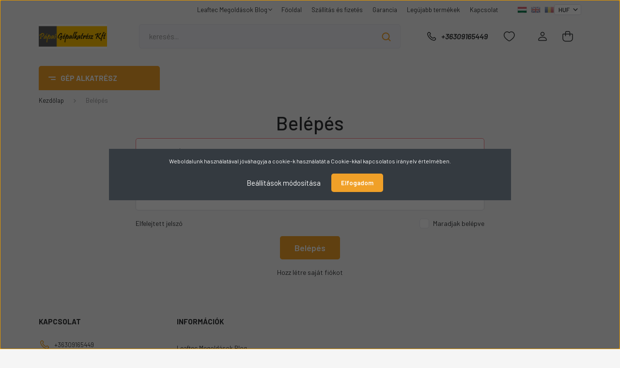

--- FILE ---
content_type: text/html; charset=UTF-8
request_url: https://www.papaigepalkatresz.hu/customer/login
body_size: 52724
content:
<!DOCTYPE html>
<html lang="hu" dir="ltr">
<head>
    <title>Belépés - Pápai Gépalkatrész - Építőipari Gépalkatrészek</title>
    <meta charset="utf-8">
    <meta name="description" content="Építőipari gépalkatrészek és munkagép alkatrészek raktárkészletünkről akár másnapra. Folyamatosan bővülő termékpaletta a vásárlóinkhoz igazítva.">
    <meta name="robots" content="noindex, nofollow">
    <link href="https://papaigepalkatresz.cdn.shoprenter.hu/custom/papaigepalkatresz/image/data/Logo/logo.jpg?lastmod=1706201951.1547297151" rel="icon" />
    <link href="https://papaigepalkatresz.cdn.shoprenter.hu/custom/papaigepalkatresz/image/data/Logo/logo.jpg?lastmod=1706201951.1547297151" rel="apple-touch-icon" />
    <base href="https://www.papaigepalkatresz.hu:443" />
    <meta name="facebook-domain-verification" content="z6uw77j714v6ohue7w7proakn2t920" />

    <meta name="viewport" content="width=device-width, initial-scale=1, maximum-scale=1, user-scalable=0">
    
            
                <link rel="preconnect" href="https://fonts.gstatic.com" />
    <link rel="preload" as="style" href="https://fonts.googleapis.com/css2?family=Barlow:ital,wght@0,300;0,400;0,500;0,600;0,700;1,300;1,400;1,500;1,600;1,700&display=swap" />
    <link rel="stylesheet" href="https://fonts.googleapis.com/css2?family=Barlow:ital,wght@0,300;0,400;0,500;0,600;0,700;1,300;1,400;1,500;1,600;1,700&display=swap" media="print" onload="this.media='all'" />
    <noscript>
        <link rel="stylesheet" href="https://fonts.googleapis.com/css2?family=Barlow:ital,wght@0,300;0,400;0,500;0,600;0,700;1,300;1,400;1,500;1,600;1,700&display=swap" />
    </noscript>
    <link href="https://cdnjs.cloudflare.com/ajax/libs/fancybox/3.5.7/jquery.fancybox.min.css" rel="stylesheet" media="print" onload="this.media='all'"/>

            <link rel="stylesheet" href="https://papaigepalkatresz.cdn.shoprenter.hu/custom/papaigepalkatresz/catalog/view/theme/madrid_diy/style/1767723329.1689691390.0.0.css?v=null.1547297151" media="all">
        <script>
        window.nonProductQuality = 80;
    </script>
    <script src="https://papaigepalkatresz.cdn.shoprenter.hu/catalog/view/javascript/jquery/jquery-1.10.2.min.js?v=1484139539"></script>

            
    
    <!-- Header JavaScript codes -->
            <script src="https://papaigepalkatresz.cdn.shoprenter.hu/web/compiled/js/before_starter2_head.js?v=1768894464"></script>
                    <script src="https://papaigepalkatresz.cdn.shoprenter.hu/web/compiled/js/before_starter2_productpage.js?v=1768894464"></script>
                    <script src="https://papaigepalkatresz.cdn.shoprenter.hu/web/compiled/js/base_body.js?v=1768894464"></script>
                    <script src="https://papaigepalkatresz.cdn.shoprenter.hu/web/compiled/js/countdown.js?v=1768894464"></script>
                    <script src="https://papaigepalkatresz.cdn.shoprenter.hu/web/compiled/js/base.js?v=1768894464"></script>
                    <script src="https://papaigepalkatresz.cdn.shoprenter.hu/web/compiled/js/nanobar.js?v=1768894464"></script>
                    <!-- Header jQuery onLoad scripts -->
    <script>window.countdownFormat='%D:%H:%M:%S';var BASEURL='https://www.papaigepalkatresz.hu';Currency={"symbol_left":"","symbol_right":" Ft","decimal_place":0,"decimal_point":",","thousand_point":".","currency":"HUF","value":1};function setAutoHelpTitles(){$('.autohelp[title]').each(function(){if(!$(this).parents('.aurora-scroll-mode').length){$(this).attr('rel',$(this).attr('title'));$(this).removeAttr('title');$(this).qtip({content:{text:$(this).attr('rel')},hide:{fixed:true},position:{corner:{target:'topMiddle',tooltip:'bottomMiddle'},adjust:{screen:true}},style:{border:{color:'#d10fd1'},background:'#31e07d',width:500}});}});}
$(document).ready(function(){setAutoHelpTitles();});$(window).load(function(){});</script><script src="https://papaigepalkatresz.cdn.shoprenter.hu/web/compiled/js/vue/manifest.bundle.js?v=1768894461"></script><script>var ShopRenter=ShopRenter||{};ShopRenter.onCartUpdate=function(callable){document.addEventListener('cartChanged',callable)};ShopRenter.onItemAdd=function(callable){document.addEventListener('AddToCart',callable)};ShopRenter.onItemDelete=function(callable){document.addEventListener('deleteCart',callable)};ShopRenter.onSearchResultViewed=function(callable){document.addEventListener('AuroraSearchResultViewed',callable)};ShopRenter.onSubscribedForNewsletter=function(callable){document.addEventListener('AuroraSubscribedForNewsletter',callable)};ShopRenter.onCheckoutInitiated=function(callable){document.addEventListener('AuroraCheckoutInitiated',callable)};ShopRenter.onCheckoutShippingInfoAdded=function(callable){document.addEventListener('AuroraCheckoutShippingInfoAdded',callable)};ShopRenter.onCheckoutPaymentInfoAdded=function(callable){document.addEventListener('AuroraCheckoutPaymentInfoAdded',callable)};ShopRenter.onCheckoutOrderConfirmed=function(callable){document.addEventListener('AuroraCheckoutOrderConfirmed',callable)};ShopRenter.onCheckoutOrderPaid=function(callable){document.addEventListener('AuroraOrderPaid',callable)};ShopRenter.onCheckoutOrderPaidUnsuccessful=function(callable){document.addEventListener('AuroraOrderPaidUnsuccessful',callable)};ShopRenter.onProductPageViewed=function(callable){document.addEventListener('AuroraProductPageViewed',callable)};ShopRenter.onMarketingConsentChanged=function(callable){document.addEventListener('AuroraMarketingConsentChanged',callable)};ShopRenter.onCustomerRegistered=function(callable){document.addEventListener('AuroraCustomerRegistered',callable)};ShopRenter.onCustomerLoggedIn=function(callable){document.addEventListener('AuroraCustomerLoggedIn',callable)};ShopRenter.onCustomerUpdated=function(callable){document.addEventListener('AuroraCustomerUpdated',callable)};ShopRenter.onCartPageViewed=function(callable){document.addEventListener('AuroraCartPageViewed',callable)};ShopRenter.customer={"userId":0,"userClientIP":"172.69.6.141","userGroupId":8,"customerGroupTaxMode":"gross","customerGroupPriceMode":"gross_net_tax","email":"","phoneNumber":"","name":{"firstName":"","lastName":""}};ShopRenter.theme={"name":"madrid_diy","family":"madrid","parent":""};ShopRenter.shop={"name":"papaigepalkatresz","locale":"hu","currency":{"code":"HUF","rate":1},"domain":"papaigepalkatresz.myshoprenter.hu"};ShopRenter.page={"route":"customer_login","queryString":"customer\/login"};ShopRenter.formSubmit=function(form,callback){callback();};let loadedAsyncScriptCount=0;function asyncScriptLoaded(position){loadedAsyncScriptCount++;if(position==='body'){if(document.querySelectorAll('.async-script-tag').length===loadedAsyncScriptCount){if(/complete|interactive|loaded/.test(document.readyState)){document.dispatchEvent(new CustomEvent('asyncScriptsLoaded',{}));}else{document.addEventListener('DOMContentLoaded',()=>{document.dispatchEvent(new CustomEvent('asyncScriptsLoaded',{}));});}}}}</script><script type="text/javascript"async class="async-script-tag"onload="asyncScriptLoaded('header')"src="https://static2.rapidsearch.dev/resultpage.js?shop=papaigepalkatresz.shoprenter.hu"></script><script type="text/javascript"src="https://papaigepalkatresz.cdn.shoprenter.hu/web/compiled/js/vue/customerEventDispatcher.bundle.js?v=1768894461"></script><!--Custom header scripts--><script>(function(h,o,t,j,a,r){h.hj=h.hj||function(){(h.hj.q=h.hj.q||[]).push(arguments)};h._hjSettings={hjid:6427343,hjsv:6};a=o.getElementsByTagName('head')[0];r=o.createElement('script');r.async=1;r.src=t+h._hjSettings.hjid+j+h._hjSettings.hjsv;a.appendChild(r);})(window,document,'https://static.hotjar.com/c/hotjar-','.js?sv=');</script>                
            
            <script>window.dataLayer=window.dataLayer||[];function gtag(){dataLayer.push(arguments)};var ShopRenter=ShopRenter||{};ShopRenter.config=ShopRenter.config||{};ShopRenter.config.googleConsentModeDefaultValue="denied";</script>                        <script type="text/javascript" src="https://papaigepalkatresz.cdn.shoprenter.hu/web/compiled/js/vue/googleConsentMode.bundle.js?v=1768894461"></script>

            <!-- Meta Pixel Code -->
<script>
  !function(f,b,e,v,n,t,s)
  {if(f.fbq)return;n=f.fbq=function(){n.callMethod?
  n.callMethod.apply(n,arguments):n.queue.push(arguments)};
  if(!f._fbq)f._fbq=n;n.push=n;n.loaded=!0;n.version='2.0';
  n.queue=[];t=b.createElement(e);t.async=!0;
  t.src=v;s=b.getElementsByTagName(e)[0];
  s.parentNode.insertBefore(t,s)}(window, document,'script',
  'https://connect.facebook.net/en_US/fbevents.js');
  fbq('consent', 'revoke');
fbq('init', '580735826794589');
  fbq('track', 'PageView');
document.addEventListener('AuroraAddedToCart', function(auroraEvent) {
    var fbpId = [];
    var fbpValue = 0;
    var fbpCurrency = '';

    auroraEvent.detail.products.forEach(function(item) {
        fbpValue += parseFloat(item.grossUnitPrice) * item.quantity;
        fbpId.push(item.id);
        fbpCurrency = item.currency;
    });


    fbq('track', 'AddToCart', {
        content_ids: fbpId,
        content_type: 'product',
        value: fbpValue,
        currency: fbpCurrency
    }, {
        eventID: auroraEvent.detail.event.id
    });
})
window.addEventListener('AuroraMarketingCookie.Changed', function(event) {
            let consentStatus = event.detail.isAccepted ? 'grant' : 'revoke';
            if (typeof fbq === 'function') {
                fbq('consent', consentStatus);
            }
        });
</script>
<noscript><img height="1" width="1" style="display:none"
  src="https://www.facebook.com/tr?id=580735826794589&ev=PageView&noscript=1"
/></noscript>
<!-- End Meta Pixel Code -->


            <!-- Google Tag Manager -->
<script>(function(w,d,s,l,i){w[l]=w[l]||[];w[l].push({'gtm.start':
new Date().getTime(),event:'gtm.js'});var f=d.getElementsByTagName(s)[0],
j=d.createElement(s),dl=l!='dataLayer'?'&l='+l:'';j.async=true;j.src=
'https://www.googletagmanager.com/gtm.js?id='+i+dl;f.parentNode.insertBefore(j,f);
})(window,document,'script','dataLayer','GTM-KPGFRWZR');</script>
<!-- End Google Tag Manager -->
            <!-- Global site tag (gtag.js) - Google Ads: 10793976606 -->
<script async src="https://www.googletagmanager.com/gtag/js?id=AW-10793976606"></script>
<script>
  window.dataLayer = window.dataLayer || [];
  function gtag(){dataLayer.push(arguments);}
  gtag('js', new Date());

  gtag('config', 'AW-10793976606');
</script>

            
                <!--Global site tag(gtag.js)--><script async src="https://www.googletagmanager.com/gtag/js?id=G-F2KJJB444Z"></script><script>window.dataLayer=window.dataLayer||[];function gtag(){dataLayer.push(arguments);}
gtag('js',new Date());gtag('config','G-F2KJJB444Z');</script>                                <script type="text/javascript" src="https://papaigepalkatresz.cdn.shoprenter.hu/web/compiled/js/vue/GA4EventSender.bundle.js?v=1768894461"></script>

    
    
</head>

    
<body id="body" class="page-body sr-login-page-body show-quantity-in-category madrid_diy-body desktop-device-body vertical-category-menu " role="document">
<script>ShopRenter.theme.breakpoints={'xs':0,'sm':576,'md':768,'lg':992,'xl':1200,'xxl':1400}</script><!--Google Tag Manager(noscript)--><noscript><iframe src="https://www.googletagmanager.com/ns.html?id=GTM-KPGFRWZR"
height="0"width="0"style="display:none;visibility:hidden"></iframe></noscript><!--End Google Tag Manager(noscript)-->
                    

<!-- cached --><div class="Fixed nanobar bg-dark js-nanobar-first-login">
    <div class="container nanobar-container">
        <div class="row flex-column flex-sm-row">
            <div class="col-12 col-sm-6 col-lg-8 nanobar-text-cookies align-self-center text-sm-left">
                Weboldalunk használatával jóváhagyja a cookie-k használatát a Cookie-kkal kapcsolatos irányelv értelmében.
            </div>
            <div class="col-12 col-sm-6 col-lg-4 nanobar-buttons m-sm-0 text-center text-sm-right">
                <a href="#" class="btn btn-link nanobar-settings-button js-nanobar-settings-button">
                    Beállítások módosítása
                </a>
                <a href="#" class="btn btn-primary nanobar-btn js-nanobar-close-cookies" data-button-save-text="Beállítások mentése">
                    Elfogadom
                </a>
            </div>
        </div>
        <div class="nanobar-cookies js-nanobar-cookies flex-column flex-sm-row text-left pt-3 mt-3" style="display: none;">
            <div class="form-check pt-2 pb-2 pr-2 mb-0">
                <input class="form-check-input" type="checkbox" name="required_cookies" disabled checked />
                <label class="form-check-label">
                    Szükséges cookie-k
                    <div class="cookies-help-text text-muted">
                        Ezek a cookie-k segítenek abban, hogy a webáruház használható és működőképes legyen.
                    </div>
                </label>
            </div>
            <div class="form-check pt-2 pb-2 pr-2 mb-0">
                <input class="form-check-input js-nanobar-marketing-cookies" type="checkbox" name="marketing_cookies"
                         checked />
                <label class="form-check-label">
                    Marketing cookie-k
                    <div class="cookies-help-text text-muted">
                        Ezeket a cookie-k segítenek abban, hogy az Ön érdeklődési körének megfelelő reklámokat és termékeket jelenítsük meg a webáruházban.
                    </div>
                </label>
            </div>
        </div>
    </div>
</div>

<script>
    (function ($) {
        $(document).ready(function () {
            new AuroraNanobar.FirstLogNanobarCheckbox(jQuery('.js-nanobar-first-login'), 'modal');
        });
    })(jQuery);
</script>
<!-- /cached -->
<!-- cached --><div class="Fixed nanobar bg-dark js-nanobar-free-shipping">
    <div class="container nanobar-container">
        <button type="button" class="close js-nanobar-close" aria-label="Close">
            <span aria-hidden="true">&times;</span>
        </button>
        <div class="nanobar-text px-3"></div>
    </div>
</div>

<script>$(document).ready(function(){document.nanobarInstance=new AuroraNanobar.FreeShippingNanobar($('.js-nanobar-free-shipping'),'modal','500','','1');});</script><!-- /cached -->
                <!-- page-wrap -->

                <div class="page-wrap">
                                                

    <header class="sticky-head">
        <div class="sticky-head-inner">
                    <div class="header-top-line">
                <div class="container">
                    <div class="header-top d-flex justify-content-end">
                        <!-- cached -->
    <ul class="nav headermenu-list">
                    <li class="nav-item dropdown">
                <a href="https://www.papaigepalkatresz.hu/leaftec-megoldasok-blog-62"
                   target="_self"
                   class="nav-link  dropdown-toggle"
                    title="Leaftec Megoldások Blog"
                >
                    Leaftec Megoldások Blog
                </a>
                                    <ul class="dropdown-hover-menu">
                                                    <li class="dropdown-item">
                                <a href="https://www.papaigepalkatresz.hu/szakmai-blog-10" title="Blog" target="_self">
                                    Blog
                                </a>
                            </li>
                                            </ul>
                            </li>
                    <li class="nav-item">
                <a href="https://www.papaigepalkatresz.hu"
                   target="_self"
                   class="nav-link "
                    title="Főoldal"
                >
                    Főoldal
                </a>
                            </li>
                    <li class="nav-item">
                <a href="https://www.papaigepalkatresz.hu/szallitas_6"
                   target="_self"
                   class="nav-link "
                    title="Szállítás és fizetés"
                >
                    Szállítás és fizetés
                </a>
                            </li>
                    <li class="nav-item">
                <a href="https://www.papaigepalkatresz.hu/garancia"
                   target="_self"
                   class="nav-link "
                    title="Garancia"
                >
                    Garancia
                </a>
                            </li>
                    <li class="nav-item">
                <a href="https://www.papaigepalkatresz.hu/index.php?route=product/list&amp;latest=31"
                   target="_self"
                   class="nav-link "
                    title="Legújabb termékek"
                >
                    Legújabb termékek
                </a>
                            </li>
                    <li class="nav-item">
                <a href="https://www.papaigepalkatresz.hu/index.php?route=information/contact"
                   target="_self"
                   class="nav-link "
                    title="Kapcsolat"
                >
                    Kapcsolat
                </a>
                            </li>
            </ul>
    <!-- /cached -->
                        <!-- cached -->


                    
        <div id="languageselect" class="module content-module header-position hide-top languageselect-module" >
                                    <div class="module-body">
                        <form action="/" method="post" enctype="multipart/form-data" id="language-form">
            <div class="d-flex justify-content-lg-between language-items-row">
                                                            <div class="language-icon active cursor-pointer language-data" data-langcode="hu">
                    <img class="language-change" src="https://papaigepalkatresz.cdn.shoprenter.hu/catalog/view/theme/default/image/flags/HU.png?v=null.1547297151" alt="Hungarian" style="width: 30px; height: 30px;"/>
                </div>
                                <div class="language-icon cursor-pointer language-data" data-langcode="en">
                    <img class="language-change" src="https://papaigepalkatresz.cdn.shoprenter.hu/catalog/view/theme/default/image/flags/EN.png?v=null.1547297151" alt="English" style="width: 30px; height: 30px;"/>
                </div>
                                <div class="language-icon cursor-pointer language-data" data-langcode="ro">
                    <img class="language-change" src="https://papaigepalkatresz.cdn.shoprenter.hu/catalog/view/theme/default/image/flags/RO.png?v=null.1547297151" alt="Romanian" style="width: 30px; height: 30px;"/>
                </div>
                                <input type="hidden" value="" name="language_code"/>
                        </div>
            <script>$(window).load(function(){$('.language-change').one('click',function(){var language_code=$(this).parent('.language-data').data('langcode');$('input[name="language_code"]').attr('value',language_code);$('#language-form').submit();});});</script>        </form>
            </div>
                                </div>
    
    <!-- /cached -->
                        <!-- cached -->


                    
        <div id="currenciesselect" class="module content-module header-position hide-top currenciesselect-module" >
                                    <div class="module-body">
                        <form action="/" method="post" enctype="multipart/form-data">
            <select class="form-control form-control-sm currencieselect-select" name="currency_id" onchange="this.form.submit()">
                                    <option
                        value="HUF" selected="selected">
                        HUF
                    </option>
                                    <option
                        value="EUR" >
                        EUR
                    </option>
                            </select>
        </form>
            </div>
                                </div>
    
    <!-- /cached -->
                    </div>
                </div>
            </div>
            <div class="header-middle-line ">
                <div class="container">
                    <div class="header-middle">
                        <nav class="navbar navbar-expand-lg">
                            <button id="js-hamburger-icon" class="d-flex d-lg-none" title="Menü">
                                <div class="hamburger-icon position-relative">
                                    <div class="hamburger-icon-line position-absolute line-1"></div>
                                    <div class="hamburger-icon-line position-absolute line-3"></div>
                                </div>
                            </button>
                                                            <!-- cached -->
    <a class="navbar-brand" href="/"><img style="border: 0; max-width: 620px;" src="https://papaigepalkatresz.cdn.shoprenter.hu/custom/papaigepalkatresz/image/cache/w620h220m00/Logo/logo.jpg?v=1706201951" title="Pápai Gépalkatrész" alt="Pápai Gépalkatrész" /></a>
<!-- /cached -->
                                
<div class="dropdown search-module d-flex">
    <div class="input-group">
        <input class="form-control disableAutocomplete" type="text" placeholder="keresés..." value=""
               id="filter_keyword" 
               onclick="this.value=(this.value==this.defaultValue)?'':this.value;"/>
        <div class="input-group-append">
            <button title="Keresés" class="btn btn-link" onclick="moduleSearch();">
                <svg width="19" height="18" viewBox="0 0 19 18" fill="none" xmlns="http://www.w3.org/2000/svg">
    <path d="M17.4492 17L13.4492 13M8.47698 15.0555C4.59557 15.0555 1.44922 11.9092 1.44922 8.02776C1.44922 4.14635 4.59557 1 8.47698 1C12.3584 1 15.5047 4.14635 15.5047 8.02776C15.5047 11.9092 12.3584 15.0555 8.47698 15.0555Z" stroke="currentColor" stroke-width="2" stroke-linecap="round" stroke-linejoin="round"/>
</svg>

            </button>
        </div>
    </div>

    <input type="hidden" id="filter_description" value="1"/>
    <input type="hidden" id="search_shopname" value="papaigepalkatresz"/>
    <div id="results" class="dropdown-menu search-results p-0"></div>
</div>



                                                                                    <a class="nav-link header-phone-box header-middle-right-link d-none d-lg-flex" href="tel:+36309165449">
                                <svg width="24" height="24" viewBox="0 0 24 24" fill="none" xmlns="http://www.w3.org/2000/svg">
    <path fill-rule="evenodd" clip-rule="evenodd" d="M10.8561 13.1444C9.68615 11.9744 8.80415 10.6644 8.21815 9.33536C8.09415 9.05436 8.16715 8.72536 8.38415 8.50836L9.20315 7.69036C9.87415 7.01936 9.87415 6.07036 9.28815 5.48436L8.11415 4.31036C7.33315 3.52936 6.06715 3.52936 5.28615 4.31036L4.63415 4.96236C3.89315 5.70336 3.58415 6.77236 3.78415 7.83236C4.27815 10.4454 5.79615 13.3064 8.24515 15.7554C10.6941 18.2044 13.5551 19.7224 16.1681 20.2164C17.2281 20.4164 18.2971 20.1074 19.0381 19.3664L19.6891 18.7154C20.4701 17.9344 20.4701 16.6684 19.6891 15.8874L18.5161 14.7144C17.9301 14.1284 16.9801 14.1284 16.3951 14.7144L15.4921 15.6184C15.2751 15.8354 14.9461 15.9084 14.6651 15.7844C13.3361 15.1974 12.0261 14.3144 10.8561 13.1444Z" stroke="currentColor" stroke-width="1.5" stroke-linecap="round" stroke-linejoin="round"/>
</svg>

                                +36309165449
                            </a>
                                                                                    <div id="js-wishlist-module-wrapper">
                                <hx:include src="/_fragment?_path=_format%3Dhtml%26_locale%3Den%26_controller%3Dmodule%252Fwishlist&amp;_hash=7Wph9yojAOBGQ%2FX8Ia9mF0ge3zYAoo3lHiWKninkAyA%3D"></hx:include>
                            </div>
                                                        <!-- cached -->
    <ul class="nav login-list">
                    <li class="nav-item">
                <a class="nav-link header-middle-right-link" href="index.php?route=account/login" title="Belépés / Regisztráció">
                    <span class="header-user-icon">
                        <svg width="18" height="20" viewBox="0 0 18 20" fill="none" xmlns="http://www.w3.org/2000/svg">
    <path fill-rule="evenodd" clip-rule="evenodd" d="M11.4749 2.52513C12.8417 3.89197 12.8417 6.10804 11.4749 7.47488C10.1081 8.84172 7.89199 8.84172 6.52515 7.47488C5.15831 6.10804 5.15831 3.89197 6.52515 2.52513C7.89199 1.15829 10.1081 1.15829 11.4749 2.52513Z" stroke="currentColor" stroke-width="1.5" stroke-linecap="round" stroke-linejoin="round"/>
    <path fill-rule="evenodd" clip-rule="evenodd" d="M1 16.5V17.5C1 18.052 1.448 18.5 2 18.5H16C16.552 18.5 17 18.052 17 17.5V16.5C17 13.474 13.048 11.508 9 11.508C4.952 11.508 1 13.474 1 16.5Z" stroke="currentColor" stroke-width="1.5" stroke-linecap="round" stroke-linejoin="round"/>
</svg>

                    </span>
                </a>
            </li>
            </ul>
<!-- /cached -->
                            <div id="header-cart-wrapper">
                                <div id="js-cart">
                                    <hx:include src="/_fragment?_path=_format%3Dhtml%26_locale%3Den%26_controller%3Dmodule%252Fcart&amp;_hash=nfkQhmfkl07wEcTbsGQVef9RAB%2FYa8o7eWYj%2FR0Xu6g%3D"></hx:include>
                                </div>
                            </div>
                        </nav>
                    </div>
                </div>
            </div>
            <div class="header-bottom-line d-none d-lg-block">
                <div class="container">
                    


                    
            <div id="module_category_wrapper" class="module-category-wrapper">
        <div id="category" class="module content-module header-position category-module" >
                    <div class="module-head">
                            <span class="category-menu-hamburger-icon"></span>
                        <div class="module-head-title">Gép alkatrész</div>
        </div>
            <div class="module-body">
                    <div id="category-nav">
        

    <ul class="nav nav-pills category category-menu sf-menu sf-horizontal cached">
        <li id="cat_2273" class="nav-item item category-list module-list parent even">
    <a href="https://www.papaigepalkatresz.hu/adblue-2273" class="nav-link">
                <span>AdBlue</span>
    </a>
            <ul class="nav flex-column children"><li id="cat_2274" class="nav-item item category-list module-list even">
    <a href="https://www.papaigepalkatresz.hu/adblue-2273/cat-2274" class="nav-link">
                <span>CAT</span>
    </a>
    </li><li id="cat_2282" class="nav-item item category-list module-list odd">
    <a href="https://www.papaigepalkatresz.hu/adblue-2273/hitachi-2282" class="nav-link">
                <span>HITACHI</span>
    </a>
    </li><li id="cat_2279" class="nav-item item category-list module-list even">
    <a href="https://www.papaigepalkatresz.hu/adblue-2273/jcb-2279" class="nav-link">
                <span>JCB</span>
    </a>
    </li><li id="cat_2277" class="nav-item item category-list module-list odd">
    <a href="https://www.papaigepalkatresz.hu/adblue-2273/volvo-2277" class="nav-link">
                <span>Volvo</span>
    </a>
    </li></ul>
    </li><li id="cat_2095" class="nav-item item category-list module-list parent odd">
    <a href="https://www.papaigepalkatresz.hu/dana-spicer-hid-alkatresz-2095" class="nav-link">
                <span>DANA SPICER híd alkatrész</span>
    </a>
            <ul class="nav flex-column children"><li id="cat_2130" class="nav-item item category-list module-list even">
    <a href="https://www.papaigepalkatresz.hu/dana-spicer-hid-alkatresz-2095/123118-2130" class="nav-link">
                <span>123/118</span>
    </a>
    </li><li id="cat_2134" class="nav-item item category-list module-list odd">
    <a href="https://www.papaigepalkatresz.hu/dana-spicer-hid-alkatresz-2095/211089-2134" class="nav-link">
                <span>211/089</span>
    </a>
    </li><li id="cat_2100" class="nav-item item category-list module-list even">
    <a href="https://www.papaigepalkatresz.hu/dana-spicer-hid-alkatresz-2095/212347-2100" class="nav-link">
                <span>212/347</span>
    </a>
    </li><li id="cat_2253" class="nav-item item category-list module-list odd">
    <a href="https://www.papaigepalkatresz.hu/dana-spicer-hid-alkatresz-2095/212424-2253" class="nav-link">
                <span>212/424</span>
    </a>
    </li><li id="cat_2104" class="nav-item item category-list module-list even">
    <a href="https://www.papaigepalkatresz.hu/dana-spicer-hid-alkatresz-2095/212462-2104" class="nav-link">
                <span>212/462</span>
    </a>
    </li><li id="cat_2132" class="nav-item item category-list module-list odd">
    <a href="https://www.papaigepalkatresz.hu/dana-spicer-hid-alkatresz-2095/212785-2132" class="nav-link">
                <span>212/785</span>
    </a>
    </li><li id="cat_2271" class="nav-item item category-list module-list even">
    <a href="https://www.papaigepalkatresz.hu/dana-spicer-hid-alkatresz-2095/212883-2271" class="nav-link">
                <span>212/883</span>
    </a>
    </li><li id="cat_2103" class="nav-item item category-list module-list odd">
    <a href="https://www.papaigepalkatresz.hu/dana-spicer-hid-alkatresz-2095/212887-2103" class="nav-link">
                <span>212/887</span>
    </a>
    </li><li id="cat_2143" class="nav-item item category-list module-list even">
    <a href="https://www.papaigepalkatresz.hu/dana-spicer-hid-alkatresz-2095/212888-2143" class="nav-link">
                <span>212/888</span>
    </a>
    </li><li id="cat_2144" class="nav-item item category-list module-list odd">
    <a href="https://www.papaigepalkatresz.hu/dana-spicer-hid-alkatresz-2095/212889-2144" class="nav-link">
                <span>212/889</span>
    </a>
    </li><li id="cat_2145" class="nav-item item category-list module-list even">
    <a href="https://www.papaigepalkatresz.hu/dana-spicer-hid-alkatresz-2095/212890-2145" class="nav-link">
                <span>212/890</span>
    </a>
    </li><li id="cat_2147" class="nav-item item category-list module-list odd">
    <a href="https://www.papaigepalkatresz.hu/dana-spicer-hid-alkatresz-2095/212891-2147" class="nav-link">
                <span>212/891</span>
    </a>
    </li><li id="cat_2148" class="nav-item item category-list module-list even">
    <a href="https://www.papaigepalkatresz.hu/dana-spicer-hid-alkatresz-2095/212892-2148" class="nav-link">
                <span>212/892</span>
    </a>
    </li><li id="cat_2149" class="nav-item item category-list module-list odd">
    <a href="https://www.papaigepalkatresz.hu/dana-spicer-hid-alkatresz-2095/212893-2149" class="nav-link">
                <span>212/893</span>
    </a>
    </li><li id="cat_2150" class="nav-item item category-list module-list even">
    <a href="https://www.papaigepalkatresz.hu/dana-spicer-hid-alkatresz-2095/212894-2150" class="nav-link">
                <span>212/894</span>
    </a>
    </li><li id="cat_2151" class="nav-item item category-list module-list odd">
    <a href="https://www.papaigepalkatresz.hu/dana-spicer-hid-alkatresz-2095/212895-2151" class="nav-link">
                <span>212/895</span>
    </a>
    </li><li id="cat_2153" class="nav-item item category-list module-list even">
    <a href="https://www.papaigepalkatresz.hu/dana-spicer-hid-alkatresz-2095/212899-2153" class="nav-link">
                <span>212/899</span>
    </a>
    </li><li id="cat_2155" class="nav-item item category-list module-list odd">
    <a href="https://www.papaigepalkatresz.hu/dana-spicer-hid-alkatresz-2095/212901-2155" class="nav-link">
                <span>212/901</span>
    </a>
    </li><li id="cat_2158" class="nav-item item category-list module-list even">
    <a href="https://www.papaigepalkatresz.hu/dana-spicer-hid-alkatresz-2095/212902-2158" class="nav-link">
                <span>212/902</span>
    </a>
    </li><li id="cat_2161" class="nav-item item category-list module-list odd">
    <a href="https://www.papaigepalkatresz.hu/dana-spicer-hid-alkatresz-2095/212904-2161" class="nav-link">
                <span>212/904</span>
    </a>
    </li><li id="cat_2163" class="nav-item item category-list module-list even">
    <a href="https://www.papaigepalkatresz.hu/dana-spicer-hid-alkatresz-2095/212908-2163" class="nav-link">
                <span>212/908</span>
    </a>
    </li><li id="cat_2166" class="nav-item item category-list module-list odd">
    <a href="https://www.papaigepalkatresz.hu/dana-spicer-hid-alkatresz-2095/212909-2166" class="nav-link">
                <span>212/909</span>
    </a>
    </li><li id="cat_2169" class="nav-item item category-list module-list even">
    <a href="https://www.papaigepalkatresz.hu/dana-spicer-hid-alkatresz-2095/212910-2169" class="nav-link">
                <span>212/910</span>
    </a>
    </li><li id="cat_2171" class="nav-item item category-list module-list odd">
    <a href="https://www.papaigepalkatresz.hu/dana-spicer-hid-alkatresz-2095/212911-2171" class="nav-link">
                <span>212/911</span>
    </a>
    </li><li id="cat_2174" class="nav-item item category-list module-list even">
    <a href="https://www.papaigepalkatresz.hu/dana-spicer-hid-alkatresz-2095/212912-2174" class="nav-link">
                <span>212/912</span>
    </a>
    </li><li id="cat_2175" class="nav-item item category-list module-list odd">
    <a href="https://www.papaigepalkatresz.hu/dana-spicer-hid-alkatresz-2095/212913-2175" class="nav-link">
                <span>212/913</span>
    </a>
    </li><li id="cat_2178" class="nav-item item category-list module-list even">
    <a href="https://www.papaigepalkatresz.hu/dana-spicer-hid-alkatresz-2095/212914-2178" class="nav-link">
                <span>212/914</span>
    </a>
    </li><li id="cat_2179" class="nav-item item category-list module-list odd">
    <a href="https://www.papaigepalkatresz.hu/dana-spicer-hid-alkatresz-2095/212916-2179" class="nav-link">
                <span>212/916</span>
    </a>
    </li><li id="cat_2181" class="nav-item item category-list module-list even">
    <a href="https://www.papaigepalkatresz.hu/dana-spicer-hid-alkatresz-2095/212917-2181" class="nav-link">
                <span>212/917</span>
    </a>
    </li><li id="cat_2185" class="nav-item item category-list module-list odd">
    <a href="https://www.papaigepalkatresz.hu/dana-spicer-hid-alkatresz-2095/212918-2185" class="nav-link">
                <span>212/918</span>
    </a>
    </li><li id="cat_2188" class="nav-item item category-list module-list even">
    <a href="https://www.papaigepalkatresz.hu/dana-spicer-hid-alkatresz-2095/212919-2188" class="nav-link">
                <span>212/919</span>
    </a>
    </li><li id="cat_2191" class="nav-item item category-list module-list odd">
    <a href="https://www.papaigepalkatresz.hu/dana-spicer-hid-alkatresz-2095/212920-2191" class="nav-link">
                <span>212/920</span>
    </a>
    </li><li id="cat_2193" class="nav-item item category-list module-list even">
    <a href="https://www.papaigepalkatresz.hu/dana-spicer-hid-alkatresz-2095/212921-2193" class="nav-link">
                <span>212/921</span>
    </a>
    </li><li id="cat_2195" class="nav-item item category-list module-list odd">
    <a href="https://www.papaigepalkatresz.hu/dana-spicer-hid-alkatresz-2095/212922-2195" class="nav-link">
                <span>212/922</span>
    </a>
    </li><li id="cat_2198" class="nav-item item category-list module-list even">
    <a href="https://www.papaigepalkatresz.hu/dana-spicer-hid-alkatresz-2095/212923-2198" class="nav-link">
                <span>212/923</span>
    </a>
    </li><li id="cat_2200" class="nav-item item category-list module-list odd">
    <a href="https://www.papaigepalkatresz.hu/dana-spicer-hid-alkatresz-2095/212924-2200" class="nav-link">
                <span>212/924</span>
    </a>
    </li><li id="cat_2203" class="nav-item item category-list module-list even">
    <a href="https://www.papaigepalkatresz.hu/dana-spicer-hid-alkatresz-2095/212925-2203" class="nav-link">
                <span>212/925</span>
    </a>
    </li><li id="cat_2204" class="nav-item item category-list module-list odd">
    <a href="https://www.papaigepalkatresz.hu/dana-spicer-hid-alkatresz-2095/212927-2204" class="nav-link">
                <span>212/927</span>
    </a>
    </li><li id="cat_2206" class="nav-item item category-list module-list even">
    <a href="https://www.papaigepalkatresz.hu/dana-spicer-hid-alkatresz-2095/212928-2206" class="nav-link">
                <span>212/928</span>
    </a>
    </li><li id="cat_2207" class="nav-item item category-list module-list odd">
    <a href="https://www.papaigepalkatresz.hu/dana-spicer-hid-alkatresz-2095/212929-2207" class="nav-link">
                <span>212/929</span>
    </a>
    </li><li id="cat_2210" class="nav-item item category-list module-list even">
    <a href="https://www.papaigepalkatresz.hu/dana-spicer-hid-alkatresz-2095/212930-2210" class="nav-link">
                <span>212/930</span>
    </a>
    </li><li id="cat_2213" class="nav-item item category-list module-list odd">
    <a href="https://www.papaigepalkatresz.hu/dana-spicer-hid-alkatresz-2095/212931-2213" class="nav-link">
                <span>212/931</span>
    </a>
    </li><li id="cat_2215" class="nav-item item category-list module-list even">
    <a href="https://www.papaigepalkatresz.hu/dana-spicer-hid-alkatresz-2095/212932-2215" class="nav-link">
                <span>212/932</span>
    </a>
    </li><li id="cat_2216" class="nav-item item category-list module-list odd">
    <a href="https://www.papaigepalkatresz.hu/dana-spicer-hid-alkatresz-2095/212933-2216" class="nav-link">
                <span>212/933</span>
    </a>
    </li><li id="cat_2219" class="nav-item item category-list module-list even">
    <a href="https://www.papaigepalkatresz.hu/dana-spicer-hid-alkatresz-2095/212934-2219" class="nav-link">
                <span>212/934</span>
    </a>
    </li><li id="cat_2222" class="nav-item item category-list module-list odd">
    <a href="https://www.papaigepalkatresz.hu/dana-spicer-hid-alkatresz-2095/212935-2222" class="nav-link">
                <span>212/935</span>
    </a>
    </li><li id="cat_2224" class="nav-item item category-list module-list even">
    <a href="https://www.papaigepalkatresz.hu/dana-spicer-hid-alkatresz-2095/212937-2224" class="nav-link">
                <span>212/937</span>
    </a>
    </li><li id="cat_2225" class="nav-item item category-list module-list odd">
    <a href="https://www.papaigepalkatresz.hu/dana-spicer-hid-alkatresz-2095/212938-2225" class="nav-link">
                <span>212/938</span>
    </a>
    </li><li id="cat_2227" class="nav-item item category-list module-list even">
    <a href="https://www.papaigepalkatresz.hu/dana-spicer-hid-alkatresz-2095/212939-2227" class="nav-link">
                <span>212/939</span>
    </a>
    </li><li id="cat_2228" class="nav-item item category-list module-list odd">
    <a href="https://www.papaigepalkatresz.hu/dana-spicer-hid-alkatresz-2095/212940-2228" class="nav-link">
                <span>212/940</span>
    </a>
    </li><li id="cat_2229" class="nav-item item category-list module-list even">
    <a href="https://www.papaigepalkatresz.hu/dana-spicer-hid-alkatresz-2095/212941-2229" class="nav-link">
                <span>212/941</span>
    </a>
    </li><li id="cat_2232" class="nav-item item category-list module-list odd">
    <a href="https://www.papaigepalkatresz.hu/dana-spicer-hid-alkatresz-2095/212942-2232" class="nav-link">
                <span>212/942</span>
    </a>
    </li><li id="cat_2233" class="nav-item item category-list module-list even">
    <a href="https://www.papaigepalkatresz.hu/dana-spicer-hid-alkatresz-2095/212945-2233" class="nav-link">
                <span>212/945</span>
    </a>
    </li><li id="cat_2236" class="nav-item item category-list module-list odd">
    <a href="https://www.papaigepalkatresz.hu/dana-spicer-hid-alkatresz-2095/212946-2236" class="nav-link">
                <span>212/946</span>
    </a>
    </li><li id="cat_2238" class="nav-item item category-list module-list even">
    <a href="https://www.papaigepalkatresz.hu/dana-spicer-hid-alkatresz-2095/212947-2238" class="nav-link">
                <span>212/947</span>
    </a>
    </li><li id="cat_2239" class="nav-item item category-list module-list odd">
    <a href="https://www.papaigepalkatresz.hu/dana-spicer-hid-alkatresz-2095/212948-2239" class="nav-link">
                <span>212/948</span>
    </a>
    </li><li id="cat_2240" class="nav-item item category-list module-list even">
    <a href="https://www.papaigepalkatresz.hu/dana-spicer-hid-alkatresz-2095/212949-2240" class="nav-link">
                <span>212/949</span>
    </a>
    </li><li id="cat_2241" class="nav-item item category-list module-list odd">
    <a href="https://www.papaigepalkatresz.hu/dana-spicer-hid-alkatresz-2095/212950-2241" class="nav-link">
                <span>212/950</span>
    </a>
    </li><li id="cat_2242" class="nav-item item category-list module-list even">
    <a href="https://www.papaigepalkatresz.hu/dana-spicer-hid-alkatresz-2095/212951-2242" class="nav-link">
                <span>212/951</span>
    </a>
    </li><li id="cat_2245" class="nav-item item category-list module-list odd">
    <a href="https://www.papaigepalkatresz.hu/dana-spicer-hid-alkatresz-2095/212954-2245" class="nav-link">
                <span>212/954</span>
    </a>
    </li><li id="cat_2248" class="nav-item item category-list module-list even">
    <a href="https://www.papaigepalkatresz.hu/dana-spicer-hid-alkatresz-2095/212955-2248" class="nav-link">
                <span>212/955</span>
    </a>
    </li><li id="cat_2250" class="nav-item item category-list module-list odd">
    <a href="https://www.papaigepalkatresz.hu/dana-spicer-hid-alkatresz-2095/212956-2250" class="nav-link">
                <span>212/956</span>
    </a>
    </li><li id="cat_2256" class="nav-item item category-list module-list even">
    <a href="https://www.papaigepalkatresz.hu/dana-spicer-hid-alkatresz-2095/212957-2256" class="nav-link">
                <span>212/957</span>
    </a>
    </li><li id="cat_2251" class="nav-item item category-list module-list odd">
    <a href="https://www.papaigepalkatresz.hu/dana-spicer-hid-alkatresz-2095/212958-2251" class="nav-link">
                <span>212/958</span>
    </a>
    </li><li id="cat_2258" class="nav-item item category-list module-list even">
    <a href="https://www.papaigepalkatresz.hu/dana-spicer-hid-alkatresz-2095/212959-2258" class="nav-link">
                <span>212/959</span>
    </a>
    </li><li id="cat_2105" class="nav-item item category-list module-list odd">
    <a href="https://www.papaigepalkatresz.hu/dana-spicer-hid-alkatresz-2095/212b81-2105" class="nav-link">
                <span>212/b81</span>
    </a>
    </li><li id="cat_2137" class="nav-item item category-list module-list even">
    <a href="https://www.papaigepalkatresz.hu/dana-spicer-hid-alkatresz-2095/dana-spicer-212-c56" class="nav-link">
                <span>212/C56</span>
    </a>
    </li><li id="cat_2108" class="nav-item item category-list module-list odd">
    <a href="https://www.papaigepalkatresz.hu/dana-spicer-hid-alkatresz-2095/223155-2108" class="nav-link">
                <span>223/155</span>
    </a>
    </li><li id="cat_2109" class="nav-item item category-list module-list even">
    <a href="https://www.papaigepalkatresz.hu/dana-spicer-hid-alkatresz-2095/223185-2109" class="nav-link">
                <span>223/185</span>
    </a>
    </li><li id="cat_2111" class="nav-item item category-list module-list odd">
    <a href="https://www.papaigepalkatresz.hu/dana-spicer-hid-alkatresz-2095/305112314-2111" class="nav-link">
                <span>305/112/314</span>
    </a>
    </li><li id="cat_2112" class="nav-item item category-list module-list even">
    <a href="https://www.papaigepalkatresz.hu/dana-spicer-hid-alkatresz-2095/315111105-2112" class="nav-link">
                <span>315/111/105</span>
    </a>
    </li><li id="cat_2114" class="nav-item item category-list module-list odd">
    <a href="https://www.papaigepalkatresz.hu/dana-spicer-hid-alkatresz-2095/3672620063533-wacker-neuson-2114" class="nav-link">
                <span>367/262/0063533 WACKER NEUSON</span>
    </a>
    </li><li id="cat_2117" class="nav-item item category-list module-list even">
    <a href="https://www.papaigepalkatresz.hu/dana-spicer-hid-alkatresz-2095/420-162-kramer-2117" class="nav-link">
                <span>420-162 KRAMER</span>
    </a>
    </li><li id="cat_2118" class="nav-item item category-list module-list odd">
    <a href="https://www.papaigepalkatresz.hu/dana-spicer-hid-alkatresz-2095/603211105-faresin-2118" class="nav-link">
                <span>603/211/105  FARESIN</span>
    </a>
    </li><li id="cat_2120" class="nav-item item category-list module-list even">
    <a href="https://www.papaigepalkatresz.hu/dana-spicer-hid-alkatresz-2095/603211135-faresin-2120" class="nav-link">
                <span>603/211/135 FARESIN</span>
    </a>
    </li><li id="cat_2123" class="nav-item item category-list module-list odd">
    <a href="https://www.papaigepalkatresz.hu/dana-spicer-hid-alkatresz-2095/740623-2123" class="nav-link">
                <span>740/623</span>
    </a>
    </li><li id="cat_2125" class="nav-item item category-list module-list even">
    <a href="https://www.papaigepalkatresz.hu/dana-spicer-hid-alkatresz-2095/750-266-john-deere-2125" class="nav-link">
                <span>750-266 JOHN DEERE</span>
    </a>
    </li><li id="cat_2127" class="nav-item item category-list module-list odd">
    <a href="https://www.papaigepalkatresz.hu/dana-spicer-hid-alkatresz-2095/750325-john-deere-2127" class="nav-link">
                <span>750/325 JOHN DEERE</span>
    </a>
    </li><li id="cat_2133" class="nav-item item category-list module-list even">
    <a href="https://www.papaigepalkatresz.hu/dana-spicer-hid-alkatresz-2095/750327-2133" class="nav-link">
                <span>750/327</span>
    </a>
    </li><li id="cat_2107" class="nav-item item category-list module-list odd">
    <a href="https://www.papaigepalkatresz.hu/dana-spicer-hid-alkatresz-2095/212-c57-dana-spicer" class="nav-link">
                <span>212/C57</span>
    </a>
    </li></ul>
    </li><li id="cat_2269" class="nav-item item category-list module-list even">
    <a href="https://www.papaigepalkatresz.hu/gumiheveder-2269" class="nav-link">
                <span>Gumiheveder </span>
    </a>
    </li><li id="cat_1814" class="nav-item item category-list module-list parent odd">
    <a href="https://www.papaigepalkatresz.hu/mezogazdasagi-gep-uvegek-1814" class="nav-link">
                <span>Mezőgazdasági gép üvegek</span>
    </a>
            <ul class="nav flex-column children"><li id="cat_1826" class="nav-item item category-list module-list parent even">
    <a href="https://www.papaigepalkatresz.hu/mezogazdasagi-gep-uvegek-1814/traktor-uvegek-1826" class="nav-link">
                <span>Traktor üvegek</span>
    </a>
            <ul class="nav flex-column children"><li id="cat_1906" class="nav-item item category-list module-list parent even">
    <a href="https://www.papaigepalkatresz.hu/mezogazdasagi-gep-uvegek-1814/traktor-uvegek-1826/case-1906" class="nav-link">
                <span>Case</span>
    </a>
            <ul class="nav flex-column children"><li id="cat_1876" class="nav-item item category-list module-list even">
    <a href="https://www.papaigepalkatresz.hu/mezogazdasagi-gep-uvegek-1814/traktor-uvegek-1826/case-1906/case-1194-1394-1494-1594-1290-1390-1490-1590-1690-1694-1876" class="nav-link">
                <span>Case 1194, 1394, 1494, 1594, 1290, 1390, 1490, 1590, 1690, 1694</span>
    </a>
    </li><li id="cat_1834" class="nav-item item category-list module-list odd">
    <a href="https://www.papaigepalkatresz.hu/mezogazdasagi-gep-uvegek-1814/traktor-uvegek-1826/case-1906/case-2120-pro-2130-pro-2140-pro-2150-pro-1834" class="nav-link">
                <span>Case 2120 PRO, 2130 PRO, 2140 PRO, 2150 PRO</span>
    </a>
    </li><li id="cat_1831" class="nav-item item category-list module-list even">
    <a href="https://www.papaigepalkatresz.hu/mezogazdasagi-gep-uvegek-1814/traktor-uvegek-1826/case-1906/case-2120-pro-2130-pro-2140-pro-2150-pro-traktorokhoz-mf-fulke-1831" class="nav-link">
                <span>Case 2120 PRO, 2130 PRO, 2140 PRO, 2150 PRO traktorokhoz - MF fülke</span>
    </a>
    </li><li id="cat_1829" class="nav-item item category-list module-list odd">
    <a href="https://www.papaigepalkatresz.hu/mezogazdasagi-gep-uvegek-1814/traktor-uvegek-1826/case-1906/case-2120-2130-2140-2150-1829" class="nav-link">
                <span>Case 2120, 2130, 2140, 2150</span>
    </a>
    </li><li id="cat_1828" class="nav-item item category-list module-list even">
    <a href="https://www.papaigepalkatresz.hu/mezogazdasagi-gep-uvegek-1814/traktor-uvegek-1826/case-1906/case-238-248-258-268-288-395-495-595-695-795-895-amerikai-valtozat-1828" class="nav-link">
                <span>Case 238, 248, 258, 268, 288, 395, 495, 595, 695, 795, 895 - amerikai változat</span>
    </a>
    </li><li id="cat_1844" class="nav-item item category-list module-list odd">
    <a href="https://www.papaigepalkatresz.hu/mezogazdasagi-gep-uvegek-1814/traktor-uvegek-1826/case-1906/case-3210-3220-3230-4210-4220-4230-4240-1844" class="nav-link">
                <span>Case 3210, 3220, 3230, 4210, 4220, 4230, 4240</span>
    </a>
    </li><li id="cat_1840" class="nav-item item category-list module-list even">
    <a href="https://www.papaigepalkatresz.hu/mezogazdasagi-gep-uvegek-1814/traktor-uvegek-1826/case-1906/case-323-353-423-434-523-553-624-634-654-724-734-834-1840" class="nav-link">
                <span>Case 323, 353, 423, 434, 523, 553, 624, 634, 654, 724, 734, 834</span>
    </a>
    </li><li id="cat_1849" class="nav-item item category-list module-list odd">
    <a href="https://www.papaigepalkatresz.hu/mezogazdasagi-gep-uvegek-1814/traktor-uvegek-1826/case-1906/case-433-1849" class="nav-link">
                <span>Case 433</span>
    </a>
    </li><li id="cat_1855" class="nav-item item category-list module-list even">
    <a href="https://www.papaigepalkatresz.hu/mezogazdasagi-gep-uvegek-1814/traktor-uvegek-1826/case-1906/case-433-533-633-733-tim-de-luxe-kabin-1855" class="nav-link">
                <span>Case 433, 533, 633, 733 - TIM De Luxe kabin</span>
    </a>
    </li><li id="cat_1858" class="nav-item item category-list module-list odd">
    <a href="https://www.papaigepalkatresz.hu/mezogazdasagi-gep-uvegek-1814/traktor-uvegek-1826/case-1906/case-433-533-633-733-tim-super-de-luxe-fulke-1858" class="nav-link">
                <span>Case 433, 533, 633, 733 - TIM Super De Luxe fülke</span>
    </a>
    </li><li id="cat_1861" class="nav-item item category-list module-list even">
    <a href="https://www.papaigepalkatresz.hu/mezogazdasagi-gep-uvegek-1814/traktor-uvegek-1826/case-1906/case-440-540-640-740-840-940-1861" class="nav-link">
                <span>Case 440, 540, 640, 740, 840, 940</span>
    </a>
    </li><li id="cat_1847" class="nav-item item category-list module-list odd">
    <a href="https://www.papaigepalkatresz.hu/mezogazdasagi-gep-uvegek-1814/traktor-uvegek-1826/case-1906/case-533-633-733-833-1847" class="nav-link">
                <span>Case 533, 633, 733, 833</span>
    </a>
    </li><li id="cat_1852" class="nav-item item category-list module-list even">
    <a href="https://www.papaigepalkatresz.hu/mezogazdasagi-gep-uvegek-1814/traktor-uvegek-1826/case-1906/case-533-633-733-833-1852" class="nav-link">
                <span>Case 533, 633, 733, 833</span>
    </a>
    </li><li id="cat_1862" class="nav-item item category-list module-list odd">
    <a href="https://www.papaigepalkatresz.hu/mezogazdasagi-gep-uvegek-1814/traktor-uvegek-1826/case-1906/case-554-644-645s-743-743s-744-745s-844-845s-945s-1862" class="nav-link">
                <span>Case 554, 644, 645S, 743, 743S, 744, 745S, 844, 845S, 945S</span>
    </a>
    </li><li id="cat_1871" class="nav-item item category-list module-list even">
    <a href="https://www.papaigepalkatresz.hu/mezogazdasagi-gep-uvegek-1814/traktor-uvegek-1826/case-1906/case-574-angol-traktor-1871" class="nav-link">
                <span>Case 574 angol traktor</span>
    </a>
    </li><li id="cat_1888" class="nav-item item category-list module-list odd">
    <a href="https://www.papaigepalkatresz.hu/mezogazdasagi-gep-uvegek-1814/traktor-uvegek-1826/case-1906/case-644-743-744-745-844-946-1046-955-1055-1255-1455-kabina-fritzmeier-cockpit-1888" class="nav-link">
                <span>Case 644 743 744 745 844 946 1046 955 1055 1255 1455 kabina Fritzmeier Cockpit</span>
    </a>
    </li><li id="cat_1865" class="nav-item item category-list module-list even">
    <a href="https://www.papaigepalkatresz.hu/mezogazdasagi-gep-uvegek-1814/traktor-uvegek-1826/case-1906/case-644-743-744-745s-844-844s-945-946-1046-1246-comfort-2000-fulke-1865" class="nav-link">
                <span>Case 644, 743, 744, 745S, 844, 844S, 945, 946, 1046, 1246 - Comfort 2000 fülke</span>
    </a>
    </li><li id="cat_1874" class="nav-item item category-list module-list odd">
    <a href="https://www.papaigepalkatresz.hu/mezogazdasagi-gep-uvegek-1814/traktor-uvegek-1826/case-1906/case-745-traktorhoz-sovema-fulke-1874" class="nav-link">
                <span>Case 745 traktorhoz - Sovema fülke</span>
    </a>
    </li><li id="cat_1843" class="nav-item item category-list module-list even">
    <a href="https://www.papaigepalkatresz.hu/mezogazdasagi-gep-uvegek-1814/traktor-uvegek-1826/case-1906/case-756-826-856-966-1066-1466-1843" class="nav-link">
                <span>Case 756, 826, 856, 966, 1066, 1466</span>
    </a>
    </li><li id="cat_1867" class="nav-item item category-list module-list odd">
    <a href="https://www.papaigepalkatresz.hu/mezogazdasagi-gep-uvegek-1814/traktor-uvegek-1826/case-1906/case-946-1046-1246-1867" class="nav-link">
                <span>Case 946, 1046, 1246</span>
    </a>
    </li><li id="cat_1868" class="nav-item item category-list module-list even">
    <a href="https://www.papaigepalkatresz.hu/mezogazdasagi-gep-uvegek-1814/traktor-uvegek-1826/case-1906/case-946-955-1046-1055-1246-1255-1455-1868" class="nav-link">
                <span>Case 946, 955, 1046, 1055, 1246, 1255, 1455 </span>
    </a>
    </li><li id="cat_1907" class="nav-item item category-list module-list odd">
    <a href="https://www.papaigepalkatresz.hu/mezogazdasagi-gep-uvegek-1814/traktor-uvegek-1826/case-1906/case-bjx70u-jx75u-jx80u-jx90u-jx95u-jx100u-jx105u-jx115u-jx1070u-jx1080u-jx1090u-jx1100u-1907" class="nav-link">
                <span>Case bJX70U, JX75U, JX80U, JX90U, JX95U, JX100U, JX105U, JX115U, JX1070U, JX1080U, JX1090U, JX1100U</span>
    </a>
    </li><li id="cat_1879" class="nav-item item category-list module-list even">
    <a href="https://www.papaigepalkatresz.hu/mezogazdasagi-gep-uvegek-1814/traktor-uvegek-1826/case-1906/case-c42-c48-c55-c64-c70-1879" class="nav-link">
                <span>Case C42, C48, C55, C64, C70</span>
    </a>
    </li><li id="cat_1883" class="nav-item item category-list module-list odd">
    <a href="https://www.papaigepalkatresz.hu/mezogazdasagi-gep-uvegek-1814/traktor-uvegek-1826/case-1906/case-cs-48-52-56-58-63-1883" class="nav-link">
                <span>Case CS 48 52 56 58 63</span>
    </a>
    </li><li id="cat_1880" class="nav-item item category-list module-list even">
    <a href="https://www.papaigepalkatresz.hu/mezogazdasagi-gep-uvegek-1814/traktor-uvegek-1826/case-1906/case-cs110-cs120-cs130-cs150-1880" class="nav-link">
                <span>Case CS110, CS120, CS130, CS150</span>
    </a>
    </li><li id="cat_1882" class="nav-item item category-list module-list odd">
    <a href="https://www.papaigepalkatresz.hu/mezogazdasagi-gep-uvegek-1814/traktor-uvegek-1826/case-1906/case-cs68-cs75-1882" class="nav-link">
                <span>Case CS68, CS75</span>
    </a>
    </li><li id="cat_1892" class="nav-item item category-list module-list even">
    <a href="https://www.papaigepalkatresz.hu/mezogazdasagi-gep-uvegek-1814/traktor-uvegek-1826/case-1906/case-farmall-85u-farmall-95u-farmall-105u-1892" class="nav-link">
                <span>Case Farmall 85U, Farmall 95U, Farmall 105U</span>
    </a>
    </li><li id="cat_1889" class="nav-item item category-list module-list odd">
    <a href="https://www.papaigepalkatresz.hu/mezogazdasagi-gep-uvegek-1814/traktor-uvegek-1826/case-1906/case-farmall-a-1889" class="nav-link">
                <span>Case Farmall A</span>
    </a>
    </li><li id="cat_1891" class="nav-item item category-list module-list even">
    <a href="https://www.papaigepalkatresz.hu/mezogazdasagi-gep-uvegek-1814/traktor-uvegek-1826/case-1906/case-farmall-c-1891" class="nav-link">
                <span>Case Farmall C</span>
    </a>
    </li><li id="cat_1895" class="nav-item item category-list module-list odd">
    <a href="https://www.papaigepalkatresz.hu/mezogazdasagi-gep-uvegek-1814/traktor-uvegek-1826/case-1906/case-farmall-u-1895" class="nav-link">
                <span>Case Farmall U</span>
    </a>
    </li><li id="cat_1837" class="nav-item item category-list module-list even">
    <a href="https://www.papaigepalkatresz.hu/mezogazdasagi-gep-uvegek-1814/traktor-uvegek-1826/case-1906/case-ih-2294-1837" class="nav-link">
                <span>Case IH 2294</span>
    </a>
    </li><li id="cat_1897" class="nav-item item category-list module-list odd">
    <a href="https://www.papaigepalkatresz.hu/mezogazdasagi-gep-uvegek-1814/traktor-uvegek-1826/case-1906/case-jx-1060c-1070c-1075c-quantum-cnv-1897" class="nav-link">
                <span>Case JX 1060C 1070C 1075C, Quantum C/N/V</span>
    </a>
    </li><li id="cat_1898" class="nav-item item category-list module-list even">
    <a href="https://www.papaigepalkatresz.hu/mezogazdasagi-gep-uvegek-1814/traktor-uvegek-1826/case-1906/case-jx-1070n-1075n-1095n-1075v-1095v-sadowniczy-1898" class="nav-link">
                <span>Case JX 1070N 1075N 1095N 1075V 1095V sadowniczy</span>
    </a>
    </li><li id="cat_1901" class="nav-item item category-list module-list odd">
    <a href="https://www.papaigepalkatresz.hu/mezogazdasagi-gep-uvegek-1814/traktor-uvegek-1826/case-1906/case-jx-55-60-65-70-75-80-85-90-95-1901" class="nav-link">
                <span>Case JX 55 60 65 70 75 80 85 90 95</span>
    </a>
    </li><li id="cat_1903" class="nav-item item category-list module-list even">
    <a href="https://www.papaigepalkatresz.hu/mezogazdasagi-gep-uvegek-1814/traktor-uvegek-1826/case-1906/case-jx-55-60-65-70-75-80-85-90-95-1903" class="nav-link">
                <span>Case JX 55 60 65 70 75 80 85 90 95</span>
    </a>
    </li><li id="cat_1942" class="nav-item item category-list module-list odd">
    <a href="https://www.papaigepalkatresz.hu/mezogazdasagi-gep-uvegek-1814/traktor-uvegek-1826/case-1906/case-kabina-fritzmeier-1942" class="nav-link">
                <span>Case kabina Fritzmeier</span>
    </a>
    </li><li id="cat_1909" class="nav-item item category-list module-list even">
    <a href="https://www.papaigepalkatresz.hu/mezogazdasagi-gep-uvegek-1814/traktor-uvegek-1826/case-1906/case-magnum-225-250-280-310-335-1909" class="nav-link">
                <span>Case Magnum 225 250 280 310 335</span>
    </a>
    </li><li id="cat_1910" class="nav-item item category-list module-list odd">
    <a href="https://www.papaigepalkatresz.hu/mezogazdasagi-gep-uvegek-1814/traktor-uvegek-1826/case-1906/case-magnum-7210-7220-7230-7240-7250-1910" class="nav-link">
                <span>Case Magnum 7210 7220 7230 7240 7250</span>
    </a>
    </li><li id="cat_1913" class="nav-item item category-list module-list even">
    <a href="https://www.papaigepalkatresz.hu/mezogazdasagi-gep-uvegek-1814/traktor-uvegek-1826/case-1906/case-maxxum-100-140-mxu-100-130-puma-115-155-1913" class="nav-link">
                <span>Case Maxxum 100-140 MXU 100-130 Puma 115-155</span>
    </a>
    </li><li id="cat_1916" class="nav-item item category-list module-list odd">
    <a href="https://www.papaigepalkatresz.hu/mezogazdasagi-gep-uvegek-1814/traktor-uvegek-1826/case-1906/case-maxxum-5120-5130-5140-5220-5230-5240-5250-1916" class="nav-link">
                <span>Case Maxxum 5120 5130 5140 5220 5230 5240 5250</span>
    </a>
    </li><li id="cat_1918" class="nav-item item category-list module-list even">
    <a href="https://www.papaigepalkatresz.hu/mezogazdasagi-gep-uvegek-1814/traktor-uvegek-1826/case-1906/case-mx-100-110-120-135-150-170-80c-90c-100c-cx-50-60-70-80-90-100-1918" class="nav-link">
                <span>Case MX 100 110 120 135 150 170 80C 90C 100C CX 50 60 70 80 90 100</span>
    </a>
    </li><li id="cat_1919" class="nav-item item category-list module-list odd">
    <a href="https://www.papaigepalkatresz.hu/mezogazdasagi-gep-uvegek-1814/traktor-uvegek-1826/case-1906/case-mx-100-110-120-135-150-170-80c-90c-100c-cx-50-60-70-80-90-100-1919" class="nav-link">
                <span>Case MX 100 110 120 135 150 170 80C 90C 100C CX 50 60 70 80 90 100</span>
    </a>
    </li><li id="cat_1921" class="nav-item item category-list module-list even">
    <a href="https://www.papaigepalkatresz.hu/mezogazdasagi-gep-uvegek-1814/traktor-uvegek-1826/case-1906/case-mx-180-200-210-220-230-240-255-270-285-1921" class="nav-link">
                <span>Case MX 180 200 210 220 230 240 255 270 285</span>
    </a>
    </li><li id="cat_1924" class="nav-item item category-list module-list odd">
    <a href="https://www.papaigepalkatresz.hu/mezogazdasagi-gep-uvegek-1814/traktor-uvegek-1826/case-1906/case-mxm120-mxm130-mxm140-mxm155-mxm175-mxm190-1924" class="nav-link">
                <span>Case MXM120, MXM130, MXM140, MXM155, MXM175, MXM190</span>
    </a>
    </li><li id="cat_1927" class="nav-item item category-list module-list even">
    <a href="https://www.papaigepalkatresz.hu/mezogazdasagi-gep-uvegek-1814/traktor-uvegek-1826/case-1906/case-pjv-55-65-75-pjn-55-65-75-1927" class="nav-link">
                <span>Case PJV 55, 65, 75, PJN 55, 65, 75</span>
    </a>
    </li><li id="cat_1937" class="nav-item item category-list module-list odd">
    <a href="https://www.papaigepalkatresz.hu/mezogazdasagi-gep-uvegek-1814/traktor-uvegek-1826/case-1906/case-quadtrac-370-420-450-470-500-535-540-550-580-600-620-1937" class="nav-link">
                <span>Case Quadtrac 370, 420, 450, 470, 500, 535, 540, 550, 580, 600, 620</span>
    </a>
    </li><li id="cat_1939" class="nav-item item category-list module-list even">
    <a href="https://www.papaigepalkatresz.hu/mezogazdasagi-gep-uvegek-1814/traktor-uvegek-1826/case-1906/case-rowtrac-420-470-500-1939" class="nav-link">
                <span>Case Rowtrac 420, 470, 500</span>
    </a>
    </li><li id="cat_1930" class="nav-item item category-list module-list odd">
    <a href="https://www.papaigepalkatresz.hu/mezogazdasagi-gep-uvegek-1814/traktor-uvegek-1826/case-1906/case-seria-44-i-45-1930" class="nav-link">
                <span>Case seria 44 i 45</span>
    </a>
    </li><li id="cat_1933" class="nav-item item category-list module-list even">
    <a href="https://www.papaigepalkatresz.hu/mezogazdasagi-gep-uvegek-1814/traktor-uvegek-1826/case-1906/case-seria-xl-1933" class="nav-link">
                <span>Case seria XL</span>
    </a>
    </li><li id="cat_1936" class="nav-item item category-list module-list odd">
    <a href="https://www.papaigepalkatresz.hu/mezogazdasagi-gep-uvegek-1814/traktor-uvegek-1826/case-1906/case-seria-xln-1936" class="nav-link">
                <span>Case seria XLN</span>
    </a>
    </li><li id="cat_1940" class="nav-item item category-list module-list even">
    <a href="https://www.papaigepalkatresz.hu/mezogazdasagi-gep-uvegek-1814/traktor-uvegek-1826/case-1906/case-steiger-350-370-400-420-450-470-500-535-540-580-600-620-1940" class="nav-link">
                <span>Case Steiger 350, 370, 400, 420, 450, 470, 500, 535, 540, 580, 600, 620</span>
    </a>
    </li><li id="cat_1885" class="nav-item item category-list module-list odd">
    <a href="https://www.papaigepalkatresz.hu/mezogazdasagi-gep-uvegek-1814/traktor-uvegek-1826/case-1906/cs-78-cs-86-cs-94-1885" class="nav-link">
                <span>CS 78, CS 86, CS 94</span>
    </a>
    </li></ul>
    </li><li id="cat_1945" class="nav-item item category-list module-list parent odd">
    <a href="https://www.papaigepalkatresz.hu/mezogazdasagi-gep-uvegek-1814/traktor-uvegek-1826/claas-1945" class="nav-link">
                <span>Claas </span>
    </a>
            <ul class="nav flex-column children"><li id="cat_1949" class="nav-item item category-list module-list even">
    <a href="https://www.papaigepalkatresz.hu/mezogazdasagi-gep-uvegek-1814/traktor-uvegek-1826/claas-1945/claas-arion-400-500-600-1949" class="nav-link">
                <span> Claas Arion 400, 500, 600</span>
    </a>
    </li><li id="cat_1946" class="nav-item item category-list module-list odd">
    <a href="https://www.papaigepalkatresz.hu/mezogazdasagi-gep-uvegek-1814/traktor-uvegek-1826/claas-1945/claas-ares-1946" class="nav-link">
                <span>Claas Ares</span>
    </a>
    </li><li id="cat_1952" class="nav-item item category-list module-list even">
    <a href="https://www.papaigepalkatresz.hu/mezogazdasagi-gep-uvegek-1814/traktor-uvegek-1826/claas-1945/claas-arion-410-arion-420-1952" class="nav-link">
                <span>Claas Arion 410, Arion 420 </span>
    </a>
    </li><li id="cat_1958" class="nav-item item category-list module-list odd">
    <a href="https://www.papaigepalkatresz.hu/mezogazdasagi-gep-uvegek-1814/traktor-uvegek-1826/claas-1945/claas-arion-420m-430m-440m-450m-1958" class="nav-link">
                <span>Claas Arion 420M, 430M, 440M, 450M </span>
    </a>
    </li><li id="cat_1955" class="nav-item item category-list module-list even">
    <a href="https://www.papaigepalkatresz.hu/mezogazdasagi-gep-uvegek-1814/traktor-uvegek-1826/claas-1945/claas-arion-430-arion-440-arion-450-arion-460-1955" class="nav-link">
                <span>Claas Arion 430, Arion 440, Arion 450, Arion 460</span>
    </a>
    </li><li id="cat_1961" class="nav-item item category-list module-list odd">
    <a href="https://www.papaigepalkatresz.hu/mezogazdasagi-gep-uvegek-1814/traktor-uvegek-1826/claas-1945/claas-arion-520-530-540-550-hexashift-sage-iii-b-1961" class="nav-link">
                <span>Claas Arion 520, 530, 540, 550 HEXASHIFT SAGE III B</span>
    </a>
    </li><li id="cat_1964" class="nav-item item category-list module-list even">
    <a href="https://www.papaigepalkatresz.hu/mezogazdasagi-gep-uvegek-1814/traktor-uvegek-1826/claas-1945/claas-arion-520-530-540-550-hexashift-sage-iii-b-1964" class="nav-link">
                <span>Claas Arion 520, 530, 540, 550 HEXASHIFT SAGE III B</span>
    </a>
    </li><li id="cat_1967" class="nav-item item category-list module-list odd">
    <a href="https://www.papaigepalkatresz.hu/mezogazdasagi-gep-uvegek-1814/traktor-uvegek-1826/claas-1945/claas-arion-530-540-550-cmatic-stage-iii-b-1967" class="nav-link">
                <span>Claas Arion 530, 540, 550 CMATIC Stage III B</span>
    </a>
    </li><li id="cat_1970" class="nav-item item category-list module-list even">
    <a href="https://www.papaigepalkatresz.hu/mezogazdasagi-gep-uvegek-1814/traktor-uvegek-1826/claas-1945/claas-arion-620-630-640-650-cmatic-stage-iii-b-1970" class="nav-link">
                <span>Claas Arion 620, 630, 640, 650 CMATIC Stage III B</span>
    </a>
    </li><li id="cat_1973" class="nav-item item category-list module-list odd">
    <a href="https://www.papaigepalkatresz.hu/mezogazdasagi-gep-uvegek-1814/traktor-uvegek-1826/claas-1945/claas-arion-620-630-640-650-hexashift-sage-iii-b-1973" class="nav-link">
                <span>Claas Arion 620, 630, 640, 650 HEXASHIFT SAGE III B</span>
    </a>
    </li><li id="cat_1976" class="nav-item item category-list module-list even">
    <a href="https://www.papaigepalkatresz.hu/mezogazdasagi-gep-uvegek-1814/traktor-uvegek-1826/claas-1945/claas-atlas-1976" class="nav-link">
                <span>Claas Atlas</span>
    </a>
    </li><li id="cat_1979" class="nav-item item category-list module-list odd">
    <a href="https://www.papaigepalkatresz.hu/mezogazdasagi-gep-uvegek-1814/traktor-uvegek-1826/claas-1945/claas-atos-220-230-240-330-340-350-1979" class="nav-link">
                <span>Claas Atos 220, 230, 240, 330, 340, 350</span>
    </a>
    </li><li id="cat_1980" class="nav-item item category-list module-list even">
    <a href="https://www.papaigepalkatresz.hu/mezogazdasagi-gep-uvegek-1814/traktor-uvegek-1826/claas-1945/claas-axion-800-regi-kabin-1980" class="nav-link">
                <span>Claas Axion 800 régi kabin</span>
    </a>
    </li><li id="cat_1985" class="nav-item item category-list module-list odd">
    <a href="https://www.papaigepalkatresz.hu/mezogazdasagi-gep-uvegek-1814/traktor-uvegek-1826/claas-1945/claas-axion-810-820-830-840-850-hexa-stage-iv-1985" class="nav-link">
                <span>Claas Axion 810, 820, 830, 840, 850 HEXA STAGE IV</span>
    </a>
    </li><li id="cat_1983" class="nav-item item category-list module-list even">
    <a href="https://www.papaigepalkatresz.hu/mezogazdasagi-gep-uvegek-1814/traktor-uvegek-1826/claas-1945/claas-axion-810-820-830-840-850-860-870-cmatic-stage-iv-1983" class="nav-link">
                <span>Claas Axion 810, 820, 830, 840, 850, 860, 870 CMATIC STAGE IV</span>
    </a>
    </li><li id="cat_1988" class="nav-item item category-list module-list odd">
    <a href="https://www.papaigepalkatresz.hu/mezogazdasagi-gep-uvegek-1814/traktor-uvegek-1826/claas-1945/claas-axion-900-lrc-1988" class="nav-link">
                <span>Claas Axion 900 LRC</span>
    </a>
    </li><li id="cat_1989" class="nav-item item category-list module-list even">
    <a href="https://www.papaigepalkatresz.hu/mezogazdasagi-gep-uvegek-1814/traktor-uvegek-1826/claas-1945/claas-axion-920-930-940-950-stage-iii-b-1989" class="nav-link">
                <span>Claas Axion 920, 930, 940, 950 Stage III B</span>
    </a>
    </li><li id="cat_1991" class="nav-item item category-list module-list odd">
    <a href="https://www.papaigepalkatresz.hu/mezogazdasagi-gep-uvegek-1814/traktor-uvegek-1826/claas-1945/claas-axos-1991" class="nav-link">
                <span>Claas Axos</span>
    </a>
    </li><li id="cat_1992" class="nav-item item category-list module-list even">
    <a href="https://www.papaigepalkatresz.hu/mezogazdasagi-gep-uvegek-1814/traktor-uvegek-1826/claas-1945/claas-axos-1992" class="nav-link">
                <span>Claas Axos</span>
    </a>
    </li><li id="cat_1995" class="nav-item item category-list module-list odd">
    <a href="https://www.papaigepalkatresz.hu/mezogazdasagi-gep-uvegek-1814/traktor-uvegek-1826/claas-1945/claas-celtis-1995" class="nav-link">
                <span>Claas Celtis</span>
    </a>
    </li><li id="cat_1998" class="nav-item item category-list module-list even">
    <a href="https://www.papaigepalkatresz.hu/mezogazdasagi-gep-uvegek-1814/traktor-uvegek-1826/claas-1945/claas-ceres-1998" class="nav-link">
                <span>Claas Ceres</span>
    </a>
    </li><li id="cat_2000" class="nav-item item category-list module-list odd">
    <a href="https://www.papaigepalkatresz.hu/mezogazdasagi-gep-uvegek-1814/traktor-uvegek-1826/claas-1945/claas-cergos-2000" class="nav-link">
                <span>Claas Cergos</span>
    </a>
    </li><li id="cat_2003" class="nav-item item category-list module-list even">
    <a href="https://www.papaigepalkatresz.hu/mezogazdasagi-gep-uvegek-1814/traktor-uvegek-1826/claas-1945/claas-elios-210-220-230-240-2003" class="nav-link">
                <span>Claas Elios 210, 220, 230, 240</span>
    </a>
    </li><li id="cat_2006" class="nav-item item category-list module-list odd">
    <a href="https://www.papaigepalkatresz.hu/mezogazdasagi-gep-uvegek-1814/traktor-uvegek-1826/claas-1945/claas-ergos-2006" class="nav-link">
                <span>Claas Ergos</span>
    </a>
    </li><li id="cat_2009" class="nav-item item category-list module-list even">
    <a href="https://www.papaigepalkatresz.hu/mezogazdasagi-gep-uvegek-1814/traktor-uvegek-1826/claas-1945/claas-ergos-2009" class="nav-link">
                <span>Claas Ergos</span>
    </a>
    </li><li id="cat_2010" class="nav-item item category-list module-list odd">
    <a href="https://www.papaigepalkatresz.hu/mezogazdasagi-gep-uvegek-1814/traktor-uvegek-1826/claas-1945/claas-nectis-2010" class="nav-link">
                <span>Claas Nectis</span>
    </a>
    </li><li id="cat_2013" class="nav-item item category-list module-list even">
    <a href="https://www.papaigepalkatresz.hu/mezogazdasagi-gep-uvegek-1814/traktor-uvegek-1826/claas-1945/claas-nexos-f210-f220-f230-f240-vl210-vl220-vl230-vl240-2013" class="nav-link">
                <span>Claas Nexos F210, F220, F230, F240, Vl210, VL220, VL230, Vl240</span>
    </a>
    </li><li id="cat_2015" class="nav-item item category-list module-list odd">
    <a href="https://www.papaigepalkatresz.hu/mezogazdasagi-gep-uvegek-1814/traktor-uvegek-1826/claas-1945/claas-xerion-2015" class="nav-link">
                <span>Claas Xerion</span>
    </a>
    </li></ul>
    </li><li id="cat_2016" class="nav-item item category-list module-list parent even">
    <a href="https://www.papaigepalkatresz.hu/mezogazdasagi-gep-uvegek-1814/traktor-uvegek-1826/david-brown-2016" class="nav-link">
                <span>David Brown </span>
    </a>
            <ul class="nav flex-column children"><li id="cat_2018" class="nav-item item category-list module-list even">
    <a href="https://www.papaigepalkatresz.hu/mezogazdasagi-gep-uvegek-1814/traktor-uvegek-1826/david-brown-2016/david-brown-1194-1394-1494-1594-1290-1390-1490-1590-1690-1694-2018" class="nav-link">
                <span>David Brown 1194, 1394, 1494, 1594, 1290, 1390, 1490, 1590, 1690, 1694</span>
    </a>
    </li></ul>
    </li></ul>
    </li></ul>
    </li><li id="cat_552" class="nav-item item category-list module-list parent even">
    <a href="https://www.papaigepalkatresz.hu/epitoipari-gep-alkatreszek" class="nav-link">
                <span>Épitőipari gépalkatrészek </span>
    </a>
            <ul class="nav flex-column children"><li id="cat_725" class="nav-item item category-list module-list parent even">
    <a href="https://www.papaigepalkatresz.hu/epitoipari-gep-alkatreszek/caterpillar-alkatresz" class="nav-link">
                <span>CAT</span>
    </a>
            <ul class="nav flex-column children"><li id="cat_750" class="nav-item item category-list module-list parent even">
    <a href="https://www.papaigepalkatresz.hu/epitoipari-gep-alkatreszek/caterpillar-alkatresz/csapok-perselyek-caterpillar" class="nav-link">
                <span>Csapok / Perselyek</span>
    </a>
            <ul class="nav flex-column children"><li id="cat_926" class="nav-item item category-list module-list even">
    <a href="https://www.papaigepalkatresz.hu/epitoipari-gep-alkatreszek/caterpillar-alkatresz/csapok-perselyek-caterpillar/csapok-caterpillar" class="nav-link">
                <span>Csapok</span>
    </a>
    </li><li id="cat_927" class="nav-item item category-list module-list odd">
    <a href="https://www.papaigepalkatresz.hu/epitoipari-gep-alkatreszek/caterpillar-alkatresz/csapok-perselyek-caterpillar/csapszeg-szettek-caterpillar" class="nav-link">
                <span>Csapszeg szettek</span>
    </a>
    </li><li id="cat_929" class="nav-item item category-list module-list even">
    <a href="https://www.papaigepalkatresz.hu/epitoipari-gep-alkatreszek/caterpillar-alkatresz/csapok-perselyek-caterpillar/megtartok-caterpillar" class="nav-link">
                <span>Rögzitő elemek</span>
    </a>
    </li><li id="cat_930" class="nav-item item category-list module-list odd">
    <a href="https://www.papaigepalkatresz.hu/epitoipari-gep-alkatreszek/caterpillar-alkatresz/csapok-perselyek-caterpillar/perselyek-caterpillar" class="nav-link">
                <span>Perselyek</span>
    </a>
    </li><li id="cat_932" class="nav-item item category-list module-list even">
    <a href="https://www.papaigepalkatresz.hu/epitoipari-gep-alkatreszek/caterpillar-alkatresz/csapok-perselyek-caterpillar/tavtartok-caterpillar" class="nav-link">
                <span>Hézagoló</span>
    </a>
    </li></ul>
    </li><li id="cat_738" class="nav-item item category-list module-list parent odd">
    <a href="https://www.papaigepalkatresz.hu/epitoipari-gep-alkatreszek/caterpillar-alkatresz/gem-es-kitalpalo-hezagolo-caterpillar" class="nav-link">
                <span>Gém és kitalpaló hézagoló</span>
    </a>
            <ul class="nav flex-column children"><li id="cat_1102" class="nav-item item category-list module-list even">
    <a href="https://www.papaigepalkatresz.hu/epitoipari-gep-alkatreszek/caterpillar-alkatresz/gem-es-kitalpalo-hezagolo-caterpillar/gem-hezagolo-caterpillar" class="nav-link">
                <span>Gém hézagoló</span>
    </a>
    </li><li id="cat_1103" class="nav-item item category-list module-list odd">
    <a href="https://www.papaigepalkatresz.hu/epitoipari-gep-alkatreszek/caterpillar-alkatresz/gem-es-kitalpalo-hezagolo-caterpillar/kitalpalo-hezagolo-caterpillar" class="nav-link">
                <span>Kitalpaló hézagoló</span>
    </a>
    </li></ul>
    </li><li id="cat_1739" class="nav-item item category-list module-list parent even">
    <a href="https://www.papaigepalkatresz.hu/epitoipari-gep-alkatreszek/caterpillar-alkatresz/gorgo-lanckerek-caterpillar" class="nav-link">
                <span>Járószerkezet</span>
    </a>
            <ul class="nav flex-column children"><li id="cat_1746" class="nav-item item category-list module-list even">
    <a href="https://www.papaigepalkatresz.hu/epitoipari-gep-alkatreszek/caterpillar-alkatresz/gorgo-lanckerek-caterpillar/feszitokerek-caterpillar" class="nav-link">
                <span>Feszítőkerék</span>
    </a>
    </li><li id="cat_1745" class="nav-item item category-list module-list odd">
    <a href="https://www.papaigepalkatresz.hu/epitoipari-gep-alkatreszek/caterpillar-alkatresz/gorgo-lanckerek-caterpillar/jarogorgo-caterpillar" class="nav-link">
                <span>Járógörgők</span>
    </a>
    </li><li id="cat_1742" class="nav-item item category-list module-list even">
    <a href="https://www.papaigepalkatresz.hu/epitoipari-gep-alkatreszek/caterpillar-alkatresz/gorgo-lanckerek-caterpillar/lanckerek-caterpillar" class="nav-link">
                <span>Meghajtókerék</span>
    </a>
    </li></ul>
    </li><li id="cat_746" class="nav-item item category-list module-list parent odd">
    <a href="https://www.papaigepalkatresz.hu/epitoipari-gep-alkatreszek/caterpillar-alkatresz/elektromos-rendszer-caterpillar" class="nav-link">
                <span>Elektromos rendszer</span>
    </a>
            <ul class="nav flex-column children"><li id="cat_802" class="nav-item item category-list module-list even">
    <a href="https://www.papaigepalkatresz.hu/epitoipari-gep-alkatreszek/caterpillar-alkatresz/elektromos-rendszer-caterpillar/akkumulatorok-caterpillar" class="nav-link">
                <span>Akkumulátorok</span>
    </a>
    </li><li id="cat_799" class="nav-item item category-list module-list parent odd">
    <a href="https://www.papaigepalkatresz.hu/epitoipari-gep-alkatreszek/caterpillar-alkatresz/elektromos-rendszer-caterpillar/elektromos-alkatreszek-caterpillar" class="nav-link">
                <span>Elektromos alkatrészek</span>
    </a>
            <ul class="nav flex-column children"><li id="cat_1237" class="nav-item item category-list module-list even">
    <a href="https://www.papaigepalkatresz.hu/epitoipari-gep-alkatreszek/caterpillar-alkatresz/elektromos-rendszer-caterpillar/elektromos-alkatreszek-caterpillar/iranyjelzo-kapcsolok-caterpillar" class="nav-link">
                <span> Irányjelző kapcsolók</span>
    </a>
    </li><li id="cat_790" class="nav-item item category-list module-list odd">
    <a href="https://www.papaigepalkatresz.hu/epitoipari-gep-alkatreszek/caterpillar-alkatresz/elektromos-rendszer-caterpillar/elektromos-alkatreszek-caterpillar/egyeb-elektromos-alkatresz-caterpillar" class="nav-link">
                <span>Egyéb elektromos alkatrész</span>
    </a>
    </li><li id="cat_1227" class="nav-item item category-list module-list even">
    <a href="https://www.papaigepalkatresz.hu/epitoipari-gep-alkatreszek/caterpillar-alkatresz/elektromos-rendszer-caterpillar/elektromos-alkatreszek-caterpillar/elektromos-csatlakozo-caterpillar" class="nav-link">
                <span>Elektromos csatlakozó</span>
    </a>
    </li><li id="cat_1236" class="nav-item item category-list module-list odd">
    <a href="https://www.papaigepalkatresz.hu/epitoipari-gep-alkatreszek/caterpillar-alkatresz/elektromos-rendszer-caterpillar/elektromos-alkatreszek-caterpillar/iranyvalto-kapcsolok-kapcsolo-caterpillar" class="nav-link">
                <span>Irányváltó kapcsolók</span>
    </a>
    </li><li id="cat_791" class="nav-item item category-list module-list even">
    <a href="https://www.papaigepalkatresz.hu/epitoipari-gep-alkatreszek/caterpillar-alkatresz/elektromos-rendszer-caterpillar/elektromos-alkatreszek-caterpillar/generator-komplett-caterpillar" class="nav-link">
                <span>Generátor (komplett)</span>
    </a>
    </li><li id="cat_793" class="nav-item item category-list module-list odd">
    <a href="https://www.papaigepalkatresz.hu/epitoipari-gep-alkatreszek/caterpillar-alkatresz/elektromos-rendszer-caterpillar/elektromos-alkatreszek-caterpillar/kapcsolo-caterpillar" class="nav-link">
                <span>Kapcsoló</span>
    </a>
    </li><li id="cat_795" class="nav-item item category-list module-list even">
    <a href="https://www.papaigepalkatresz.hu/epitoipari-gep-alkatreszek/caterpillar-alkatresz/elektromos-rendszer-caterpillar/elektromos-alkatreszek-caterpillar/nyomaserzekelok-caterpillar" class="nav-link">
                <span>Nyomásérzékelők</span>
    </a>
    </li><li id="cat_796" class="nav-item item category-list module-list odd">
    <a href="https://www.papaigepalkatresz.hu/epitoipari-gep-alkatreszek/caterpillar-alkatresz/elektromos-rendszer-caterpillar/elektromos-alkatreszek-caterpillar/rele-caterpillar" class="nav-link">
                <span>Relé</span>
    </a>
    </li><li id="cat_797" class="nav-item item category-list module-list even">
    <a href="https://www.papaigepalkatresz.hu/epitoipari-gep-alkatreszek/caterpillar-alkatresz/elektromos-rendszer-caterpillar/elektromos-alkatreszek-caterpillar/vezerloegyseg-caterpillar" class="nav-link">
                <span>Vezérlőegység</span>
    </a>
    </li><li id="cat_798" class="nav-item item category-list module-list odd">
    <a href="https://www.papaigepalkatresz.hu/epitoipari-gep-alkatreszek/caterpillar-alkatresz/elektromos-rendszer-caterpillar/elektromos-alkatreszek-caterpillar/egyeb-erzekelok-jeladok-caterpillar" class="nav-link">
                <span>Egyéb érzékelők, jeladók</span>
    </a>
    </li></ul>
    </li><li id="cat_803" class="nav-item item category-list module-list parent even">
    <a href="https://www.papaigepalkatresz.hu/epitoipari-gep-alkatreszek/caterpillar-alkatresz/elektromos-rendszer-caterpillar/izzitas-alkatreszek-caterpillar" class="nav-link">
                <span>Izzítás alkatrészei</span>
    </a>
            <ul class="nav flex-column children"><li id="cat_804" class="nav-item item category-list module-list even">
    <a href="https://www.papaigepalkatresz.hu/epitoipari-gep-alkatreszek/caterpillar-alkatresz/elektromos-rendszer-caterpillar/izzitas-alkatreszek-caterpillar/izzito-rele-caterpillar" class="nav-link">
                <span>Izzító relé</span>
    </a>
    </li><li id="cat_805" class="nav-item item category-list module-list odd">
    <a href="https://www.papaigepalkatresz.hu/epitoipari-gep-alkatreszek/caterpillar-alkatresz/elektromos-rendszer-caterpillar/izzitas-alkatreszek-caterpillar/izzitogyertya-caterpillar" class="nav-link">
                <span>Izzítógyertya</span>
    </a>
    </li></ul>
    </li><li id="cat_749" class="nav-item item category-list module-list odd">
    <a href="https://www.papaigepalkatresz.hu/epitoipari-gep-alkatreszek/caterpillar-alkatresz/elektromos-rendszer-caterpillar/vilagitas-alkatreszek-caterpillar" class="nav-link">
                <span>Világitás</span>
    </a>
    </li></ul>
    </li><li id="cat_864" class="nav-item item category-list module-list parent even">
    <a href="https://www.papaigepalkatresz.hu/epitoipari-gep-alkatreszek/caterpillar-alkatresz/sebessegvalto-alkatreszek-caterpillar" class="nav-link">
                <span>Sebességváltó alkatrészek</span>
    </a>
            <ul class="nav flex-column children"><li id="cat_1773" class="nav-item item category-list module-list even">
    <a href="https://www.papaigepalkatresz.hu/epitoipari-gep-alkatreszek/caterpillar-alkatresz/sebessegvalto-alkatreszek-caterpillar/nyomatekkapcsolo-caterpillar" class="nav-link">
                <span>Nyomatékváltó / hidrodinamikus tengelykapcsolók</span>
    </a>
    </li><li id="cat_865" class="nav-item item category-list module-list odd">
    <a href="https://www.papaigepalkatresz.hu/epitoipari-gep-alkatreszek/caterpillar-alkatresz/sebessegvalto-alkatreszek-caterpillar/tekercsek-magnesszelepek-caterpillar" class="nav-link">
                <span>Tekercsek mágnesszelepek </span>
    </a>
    </li><li id="cat_866" class="nav-item item category-list module-list even">
    <a href="https://www.papaigepalkatresz.hu/epitoipari-gep-alkatreszek/caterpillar-alkatresz/sebessegvalto-alkatreszek-caterpillar/fogaskerekek-gorgok-kosarak-caterpillar" class="nav-link">
                <span>Fogaskerekek, görgők, kosarak</span>
    </a>
    </li><li id="cat_867" class="nav-item item category-list module-list odd">
    <a href="https://www.papaigepalkatresz.hu/epitoipari-gep-alkatreszek/caterpillar-alkatresz/sebessegvalto-alkatreszek-caterpillar/hajtomu-csapagy-caterpillar" class="nav-link">
                <span>Hajtómű csapágy</span>
    </a>
    </li><li id="cat_868" class="nav-item item category-list module-list even">
    <a href="https://www.papaigepalkatresz.hu/epitoipari-gep-alkatreszek/caterpillar-alkatresz/sebessegvalto-alkatreszek-caterpillar/sebessegvalto-lamella-caterpillar" class="nav-link">
                <span>Váltó lamellák</span>
    </a>
    </li><li id="cat_869" class="nav-item item category-list module-list odd">
    <a href="https://www.papaigepalkatresz.hu/epitoipari-gep-alkatreszek/caterpillar-alkatresz/sebessegvalto-alkatreszek-caterpillar/tomitogyuruk-alkatreszek-caterpillar" class="nav-link">
                <span>Tömítőgyűrűk</span>
    </a>
    </li><li id="cat_870" class="nav-item item category-list module-list even">
    <a href="https://www.papaigepalkatresz.hu/epitoipari-gep-alkatreszek/caterpillar-alkatresz/sebessegvalto-alkatreszek-caterpillar/sebessegvalto-szivattyu-caterpillar" class="nav-link">
                <span>Sebességváltó szivattyúk</span>
    </a>
    </li></ul>
    </li><li id="cat_825" class="nav-item item category-list module-list parent odd">
    <a href="https://www.papaigepalkatresz.hu/epitoipari-gep-alkatreszek/caterpillar-alkatresz/fekrendszer-caterpillar" class="nav-link">
                <span>Fékrendszer</span>
    </a>
            <ul class="nav flex-column children"><li id="cat_904" class="nav-item item category-list module-list even">
    <a href="https://www.papaigepalkatresz.hu/epitoipari-gep-alkatreszek/caterpillar-alkatresz/fekrendszer-caterpillar/fekbetetek-caterpillar" class="nav-link">
                <span>Fékbetétek</span>
    </a>
    </li><li id="cat_905" class="nav-item item category-list module-list odd">
    <a href="https://www.papaigepalkatresz.hu/epitoipari-gep-alkatreszek/caterpillar-alkatresz/fekrendszer-caterpillar/fekhidraulika-caterpillar" class="nav-link">
                <span>Fékhidraulika</span>
    </a>
    </li><li id="cat_906" class="nav-item item category-list module-list even">
    <a href="https://www.papaigepalkatresz.hu/epitoipari-gep-alkatreszek/caterpillar-alkatresz/fekrendszer-caterpillar/feklamellak-caterpillar" class="nav-link">
                <span>Féklamellák</span>
    </a>
    </li><li id="cat_907" class="nav-item item category-list module-list odd">
    <a href="https://www.papaigepalkatresz.hu/epitoipari-gep-alkatreszek/caterpillar-alkatresz/fekrendszer-caterpillar/fekrendszer-fekbowden-caterpillar" class="nav-link">
                <span>Fékbowden</span>
    </a>
    </li><li id="cat_908" class="nav-item item category-list module-list even">
    <a href="https://www.papaigepalkatresz.hu/epitoipari-gep-alkatreszek/caterpillar-alkatresz/fekrendszer-caterpillar/fekrendszer-tomitesek-caterpillar" class="nav-link">
                <span>Féktömítések</span>
    </a>
    </li></ul>
    </li><li id="cat_909" class="nav-item item category-list module-list parent even">
    <a href="https://www.papaigepalkatresz.hu/epitoipari-gep-alkatreszek/caterpillar-alkatresz/felfuggesztes-caterpillar" class="nav-link">
                <span>Felfüggesztés</span>
    </a>
            <ul class="nav flex-column children"><li id="cat_910" class="nav-item item category-list module-list even">
    <a href="https://www.papaigepalkatresz.hu/epitoipari-gep-alkatreszek/caterpillar-alkatresz/felfuggesztes-caterpillar/felfuggesztes-csapagyak-caterpillar" class="nav-link">
                <span>Csapágyak</span>
    </a>
    </li><li id="cat_1229" class="nav-item item category-list module-list odd">
    <a href="https://www.papaigepalkatresz.hu/epitoipari-gep-alkatreszek/caterpillar-alkatresz/felfuggesztes-caterpillar/felnik-caterpillar" class="nav-link">
                <span>Felnik</span>
    </a>
    </li><li id="cat_911" class="nav-item item category-list module-list even">
    <a href="https://www.papaigepalkatresz.hu/epitoipari-gep-alkatreszek/caterpillar-alkatresz/felfuggesztes-caterpillar/felfuggesztes-csavarok-anyak-caterpillar" class="nav-link">
                <span>Csavarok / anyák</span>
    </a>
    </li><li id="cat_915" class="nav-item item category-list module-list odd">
    <a href="https://www.papaigepalkatresz.hu/epitoipari-gep-alkatreszek/caterpillar-alkatresz/felfuggesztes-caterpillar/kardankereszt-caterpillar" class="nav-link">
                <span>Kardánkereszt és tartozékai</span>
    </a>
    </li><li id="cat_918" class="nav-item item category-list module-list even">
    <a href="https://www.papaigepalkatresz.hu/epitoipari-gep-alkatreszek/caterpillar-alkatresz/felfuggesztes-caterpillar/bolygomu-oldal-hajtas-caterpillar" class="nav-link">
                <span>Bolygómű, oldal kihajtás</span>
    </a>
    </li><li id="cat_914" class="nav-item item category-list module-list odd">
    <a href="https://www.papaigepalkatresz.hu/epitoipari-gep-alkatreszek/caterpillar-alkatresz/felfuggesztes-caterpillar/differencialmu-alkatreszek-caterpillar" class="nav-link">
                <span>Differenciálmű</span>
    </a>
    </li><li id="cat_916" class="nav-item item category-list module-list even">
    <a href="https://www.papaigepalkatresz.hu/epitoipari-gep-alkatreszek/caterpillar-alkatresz/felfuggesztes-caterpillar/feltengelyek-caterpillar" class="nav-link">
                <span>Féltengelyek</span>
    </a>
    </li><li id="cat_917" class="nav-item item category-list module-list odd">
    <a href="https://www.papaigepalkatresz.hu/epitoipari-gep-alkatreszek/caterpillar-alkatresz/felfuggesztes-caterpillar/kuptanyer-kerek-caterpillar" class="nav-link">
                <span>Kúptányér / kerék</span>
    </a>
    </li><li id="cat_920" class="nav-item item category-list module-list even">
    <a href="https://www.papaigepalkatresz.hu/epitoipari-gep-alkatreszek/caterpillar-alkatresz/felfuggesztes-caterpillar/kardantengely-caterpillar" class="nav-link">
                <span>Kardántengely</span>
    </a>
    </li><li id="cat_921" class="nav-item item category-list module-list odd">
    <a href="https://www.papaigepalkatresz.hu/epitoipari-gep-alkatreszek/caterpillar-alkatresz/felfuggesztes-caterpillar/kardanvillak-caterpillar" class="nav-link">
                <span>Kardánvillák</span>
    </a>
    </li><li id="cat_923" class="nav-item item category-list module-list even">
    <a href="https://www.papaigepalkatresz.hu/epitoipari-gep-alkatreszek/caterpillar-alkatresz/felfuggesztes-caterpillar/kormanyosszekoto-rud-caterpillar" class="nav-link">
                <span>Kormányösszekötő rúd</span>
    </a>
    </li><li id="cat_924" class="nav-item item category-list module-list odd">
    <a href="https://www.papaigepalkatresz.hu/epitoipari-gep-alkatreszek/caterpillar-alkatresz/felfuggesztes-caterpillar/felfuggeszttes-szimeringek-caterpillar" class="nav-link">
                <span>Szimeringek</span>
    </a>
    </li></ul>
    </li><li id="cat_1013" class="nav-item item category-list module-list parent odd">
    <a href="https://www.papaigepalkatresz.hu/epitoipari-gep-alkatreszek/caterpillar-alkatresz/fulke-uveg-caterpillar" class="nav-link">
                <span>Fülke üveg</span>
    </a>
            <ul class="nav flex-column children"><li id="cat_1014" class="nav-item item category-list module-list even">
    <a href="https://www.papaigepalkatresz.hu/epitoipari-gep-alkatreszek/caterpillar-alkatresz/fulke-uveg-caterpillar/ajtouveg-caterpillar" class="nav-link">
                <span>Ajtóüveg</span>
    </a>
    </li><li id="cat_1017" class="nav-item item category-list module-list odd">
    <a href="https://www.papaigepalkatresz.hu/epitoipari-gep-alkatreszek/caterpillar-alkatresz/fulke-uveg-caterpillar/elso-uveg-szelvedo-caterpillar" class="nav-link">
                <span>Szélvédők</span>
    </a>
    </li><li id="cat_1015" class="nav-item item category-list module-list even">
    <a href="https://www.papaigepalkatresz.hu/epitoipari-gep-alkatreszek/caterpillar-alkatresz/fulke-uveg-caterpillar/harso-uveg-caterpillar" class="nav-link">
                <span>Hátsó szélvédők</span>
    </a>
    </li><li id="cat_1016" class="nav-item item category-list module-list odd">
    <a href="https://www.papaigepalkatresz.hu/epitoipari-gep-alkatreszek/caterpillar-alkatresz/fulke-uveg-caterpillar/oldal-uveg-caterpillar" class="nav-link">
                <span>Oldalüveg</span>
    </a>
    </li><li id="cat_1018" class="nav-item item category-list module-list even">
    <a href="https://www.papaigepalkatresz.hu/epitoipari-gep-alkatreszek/caterpillar-alkatresz/fulke-uveg-caterpillar/tetouveg-caterpillar" class="nav-link">
                <span>Tetőüveg</span>
    </a>
    </li></ul>
    </li><li id="cat_826" class="nav-item item category-list module-list parent even">
    <a href="https://www.papaigepalkatresz.hu/epitoipari-gep-alkatreszek/caterpillar-alkatresz/hutes-futes-legkondicionalas-caterpillar" class="nav-link">
                <span>Hűtés - fűtés - légkondícionálás</span>
    </a>
            <ul class="nav flex-column children"><li id="cat_851" class="nav-item item category-list module-list even">
    <a href="https://www.papaigepalkatresz.hu/epitoipari-gep-alkatreszek/caterpillar-alkatresz/hutes-futes-legkondicionalas-caterpillar/hutoradiator-caterpillar" class="nav-link">
                <span>Hűtőradiátor</span>
    </a>
    </li><li id="cat_860" class="nav-item item category-list module-list odd">
    <a href="https://www.papaigepalkatresz.hu/epitoipari-gep-alkatreszek/caterpillar-alkatresz/hutes-futes-legkondicionalas-caterpillar/tagulasi-tartalyok-caterpillar" class="nav-link">
                <span>Tágulási tartályok</span>
    </a>
    </li><li id="cat_852" class="nav-item item category-list module-list even">
    <a href="https://www.papaigepalkatresz.hu/epitoipari-gep-alkatreszek/caterpillar-alkatresz/hutes-futes-legkondicionalas-caterpillar/termosztat-es-alkatreszei-caterpillar" class="nav-link">
                <span>Termosztát és alkatrészei</span>
    </a>
    </li><li id="cat_861" class="nav-item item category-list module-list odd">
    <a href="https://www.papaigepalkatresz.hu/epitoipari-gep-alkatreszek/caterpillar-alkatresz/hutes-futes-legkondicionalas-caterpillar/hutes-futes-tomites-caterpillar" class="nav-link">
                <span>Tömítések</span>
    </a>
    </li><li id="cat_862" class="nav-item item category-list module-list even">
    <a href="https://www.papaigepalkatresz.hu/epitoipari-gep-alkatreszek/caterpillar-alkatresz/hutes-futes-legkondicionalas-caterpillar/huto-ventillator-caterpillar" class="nav-link">
                <span>Ventillátor</span>
    </a>
    </li><li id="cat_863" class="nav-item item category-list module-list odd">
    <a href="https://www.papaigepalkatresz.hu/epitoipari-gep-alkatreszek/caterpillar-alkatresz/hutes-futes-legkondicionalas-caterpillar/viztomlok-legtomlok-caterpillar" class="nav-link">
                <span>Víz tömlők / légtömlők</span>
    </a>
    </li><li id="cat_850" class="nav-item item category-list module-list even">
    <a href="https://www.papaigepalkatresz.hu/epitoipari-gep-alkatreszek/caterpillar-alkatresz/hutes-futes-legkondicionalas-caterpillar/vizszivattyu-es-tartozekok-caterpillar" class="nav-link">
                <span>Vízszivattyú és tartozékai</span>
    </a>
    </li></ul>
    </li><li id="cat_1019" class="nav-item item category-list module-list parent odd">
    <a href="https://www.papaigepalkatresz.hu/epitoipari-gep-alkatreszek/caterpillar-alkatresz/hidraulikus-rendszer-caterpillar" class="nav-link">
                <span>Hidraulikus rendszer</span>
    </a>
            <ul class="nav flex-column children"><li id="cat_1021" class="nav-item item category-list module-list even">
    <a href="https://www.papaigepalkatresz.hu/epitoipari-gep-alkatreszek/caterpillar-alkatresz/hidraulikus-rendszer-caterpillar/alatet-csavar-anya-caterpillar" class="nav-link">
                <span>Alátét / csavar / anya</span>
    </a>
    </li><li id="cat_1022" class="nav-item item category-list module-list odd">
    <a href="https://www.papaigepalkatresz.hu/epitoipari-gep-alkatreszek/caterpillar-alkatresz/hidraulikus-rendszer-caterpillar/elektovezetok-tekercsek-magnesszelepek-caterpillar" class="nav-link">
                <span>Elektrovezetők / tekercsek / mágnesszelepek</span>
    </a>
    </li><li id="cat_1023" class="nav-item item category-list module-list even">
    <a href="https://www.papaigepalkatresz.hu/epitoipari-gep-alkatreszek/caterpillar-alkatresz/hidraulikus-rendszer-caterpillar/vezerlotomb-caterpillar" class="nav-link">
                <span>Vezérlőtömb</span>
    </a>
    </li><li id="cat_1024" class="nav-item item category-list module-list odd">
    <a href="https://www.papaigepalkatresz.hu/epitoipari-gep-alkatreszek/caterpillar-alkatresz/hidraulikus-rendszer-caterpillar/dugattyu-caterpillar" class="nav-link">
                <span>Dugattyúk</span>
    </a>
    </li><li id="cat_1025" class="nav-item item category-list module-list even">
    <a href="https://www.papaigepalkatresz.hu/epitoipari-gep-alkatreszek/caterpillar-alkatresz/hidraulikus-rendszer-caterpillar/hidraulikus-csovek-tomlok-caterpillar" class="nav-link">
                <span>Hidraulikus csövek / tömlők</span>
    </a>
    </li><li id="cat_1751" class="nav-item item category-list module-list odd">
    <a href="https://www.papaigepalkatresz.hu/epitoipari-gep-alkatreszek/caterpillar-alkatresz/hidraulikus-rendszer-caterpillar/caterpillar-hidrualika-munkahengerek" class="nav-link">
                <span>Munkahengerek</span>
    </a>
    </li><li id="cat_1027" class="nav-item item category-list module-list even">
    <a href="https://www.papaigepalkatresz.hu/epitoipari-gep-alkatreszek/caterpillar-alkatresz/hidraulikus-rendszer-caterpillar/hidraulikus-olajsapkak-caterpillar" class="nav-link">
                <span>Hidraulikus olajsapkák</span>
    </a>
    </li><li id="cat_1028" class="nav-item item category-list module-list odd">
    <a href="https://www.papaigepalkatresz.hu/epitoipari-gep-alkatreszek/caterpillar-alkatresz/hidraulikus-rendszer-caterpillar/hidraulikus-szivattyuk-caterpillar" class="nav-link">
                <span>Hidraulikus szivattyúk</span>
    </a>
    </li><li id="cat_1029" class="nav-item item category-list module-list even">
    <a href="https://www.papaigepalkatresz.hu/epitoipari-gep-alkatreszek/caterpillar-alkatresz/hidraulikus-rendszer-caterpillar/hidraulikus-tomitesek-caterpillar" class="nav-link">
                <span>Tömítések</span>
    </a>
    </li><li id="cat_1030" class="nav-item item category-list module-list odd">
    <a href="https://www.papaigepalkatresz.hu/epitoipari-gep-alkatreszek/caterpillar-alkatresz/hidraulikus-rendszer-caterpillar/tulterhelo-szelepek-caterpillar" class="nav-link">
                <span>Túlterhelő szelepek</span>
    </a>
    </li></ul>
    </li><li id="cat_828" class="nav-item item category-list module-list parent even">
    <a href="https://www.papaigepalkatresz.hu/epitoipari-gep-alkatreszek/caterpillar-alkatresz/karosszeria-elemek-caterpillar" class="nav-link">
                <span>Karosszéria elemek</span>
    </a>
            <ul class="nav flex-column children"><li id="cat_1004" class="nav-item item category-list module-list even">
    <a href="https://www.papaigepalkatresz.hu/epitoipari-gep-alkatreszek/caterpillar-alkatresz/karosszeria-elemek-caterpillar/sarvedok-caterpillar" class="nav-link">
                <span>Sárvédők</span>
    </a>
    </li><li id="cat_1005" class="nav-item item category-list module-list odd">
    <a href="https://www.papaigepalkatresz.hu/epitoipari-gep-alkatreszek/caterpillar-alkatresz/karosszeria-elemek-caterpillar/grillek-caterpillar" class="nav-link">
                <span>Grillek</span>
    </a>
    </li><li id="cat_1007" class="nav-item item category-list module-list even">
    <a href="https://www.papaigepalkatresz.hu/epitoipari-gep-alkatreszek/caterpillar-alkatresz/karosszeria-elemek-caterpillar/fogantyuk-caterpillar" class="nav-link">
                <span>Fogantyúk</span>
    </a>
    </li><li id="cat_1006" class="nav-item item category-list module-list odd">
    <a href="https://www.papaigepalkatresz.hu/epitoipari-gep-alkatreszek/caterpillar-alkatresz/karosszeria-elemek-caterpillar/tukrok-caterpillar" class="nav-link">
                <span>Tükrök</span>
    </a>
    </li><li id="cat_1008" class="nav-item item category-list module-list even">
    <a href="https://www.papaigepalkatresz.hu/epitoipari-gep-alkatreszek/caterpillar-alkatresz/karosszeria-elemek-caterpillar/gumi-rogzitesek-cateroillar" class="nav-link">
                <span>Gumi rögzítések</span>
    </a>
    </li><li id="cat_1009" class="nav-item item category-list module-list odd">
    <a href="https://www.papaigepalkatresz.hu/epitoipari-gep-alkatreszek/caterpillar-alkatresz/karosszeria-elemek-caterpillar/gazrugok-caterpillar" class="nav-link">
                <span>Gázrugók</span>
    </a>
    </li><li id="cat_1010" class="nav-item item category-list module-list even">
    <a href="https://www.papaigepalkatresz.hu/epitoipari-gep-alkatreszek/caterpillar-alkatresz/karosszeria-elemek-caterpillar/zarak-caterpillar" class="nav-link">
                <span>Zárak</span>
    </a>
    </li><li id="cat_1003" class="nav-item item category-list module-list odd">
    <a href="https://www.papaigepalkatresz.hu/epitoipari-gep-alkatreszek/caterpillar-alkatresz/karosszeria-elemek-caterpillar/ablaktorlo-ablaktorlo-lapat-caterpillar" class="nav-link">
                <span>Ablaktörlő / ablaktörlő lapát</span>
    </a>
    </li><li id="cat_1011" class="nav-item item category-list module-list even">
    <a href="https://www.papaigepalkatresz.hu/epitoipari-gep-alkatreszek/caterpillar-alkatresz/karosszeria-elemek-caterpillar/fellepok-caterpillar" class="nav-link">
                <span>Fellépők</span>
    </a>
    </li></ul>
    </li><li id="cat_1242" class="nav-item item category-list module-list parent odd">
    <a href="https://www.papaigepalkatresz.hu/epitoipari-gep-alkatreszek/caterpillar-alkatresz/vaz-elemek-forgatasi-elemek-gemek-caterpillar" class="nav-link">
                <span>Váz elemek / Forgatási elemek / Gémek</span>
    </a>
            <ul class="nav flex-column children"><li id="cat_1243" class="nav-item item category-list module-list even">
    <a href="https://www.papaigepalkatresz.hu/epitoipari-gep-alkatreszek/caterpillar-alkatresz/vaz-elemek-forgatasi-elemek-gemek-caterpillar/hatso-gem-forditomu-caterpillar" class="nav-link">
                <span>Hátsó gém fordítómű</span>
    </a>
    </li><li id="cat_1244" class="nav-item item category-list module-list odd">
    <a href="https://www.papaigepalkatresz.hu/epitoipari-gep-alkatreszek/caterpillar-alkatresz/vaz-elemek-forgatasi-elemek-gemek-caterpillar/kutyacsont-caterpilar" class="nav-link">
                <span>Kutyacsont</span>
    </a>
    </li><li id="cat_1245" class="nav-item item category-list module-list even">
    <a href="https://www.papaigepalkatresz.hu/epitoipari-gep-alkatreszek/caterpillar-alkatresz/vaz-elemek-forgatasi-elemek-gemek-caterpillar/stabilizatorok-keretelemek-1245" class="nav-link">
                <span>Stabilizátorok, keretelemek</span>
    </a>
    </li></ul>
    </li><li id="cat_1031" class="nav-item item category-list module-list parent even">
    <a href="https://www.papaigepalkatresz.hu/epitoipari-gep-alkatreszek/caterpillar-alkatresz/kipufogorendszer-caterpillar" class="nav-link">
                <span>Kipufogórendszer</span>
    </a>
            <ul class="nav flex-column children"><li id="cat_1032" class="nav-item item category-list module-list even">
    <a href="https://www.papaigepalkatresz.hu/epitoipari-gep-alkatreszek/caterpillar-alkatresz/kipufogorendszer-caterpillar/kipufogo-leomlo-caterpillar" class="nav-link">
                <span>Kipufogó leömlő</span>
    </a>
    </li><li id="cat_1033" class="nav-item item category-list module-list odd">
    <a href="https://www.papaigepalkatresz.hu/epitoipari-gep-alkatreszek/caterpillar-alkatresz/kipufogorendszer-caterpillar/kipufogo-tomitesek-caterpillar" class="nav-link">
                <span>Kipufogó tömítések</span>
    </a>
    </li><li id="cat_1034" class="nav-item item category-list module-list even">
    <a href="https://www.papaigepalkatresz.hu/epitoipari-gep-alkatreszek/caterpillar-alkatresz/kipufogorendszer-caterpillar/kipufogocsovek-kipufogodobok-hangtompitok-caterpillar" class="nav-link">
                <span>Kipufogócsövek / kipufogó dobok / hangtompítók</span>
    </a>
    </li></ul>
    </li><li id="cat_993" class="nav-item item category-list module-list parent odd">
    <a href="https://www.papaigepalkatresz.hu/epitoipari-gep-alkatreszek/caterpillar-alkatresz/motor-es-segedberendezesei-caterpilar" class="nav-link">
                <span>Motor és segédberendezései</span>
    </a>
            <ul class="nav flex-column children"><li id="cat_1731" class="nav-item item category-list module-list even">
    <a href="https://www.papaigepalkatresz.hu/epitoipari-gep-alkatreszek/caterpillar-alkatresz/motor-es-segedberendezesei-caterpilar/hengerfej-caterpillar" class="nav-link">
                <span>Hengerfej alkatrészek</span>
    </a>
    </li><li id="cat_848" class="nav-item item category-list module-list odd">
    <a href="https://www.papaigepalkatresz.hu/epitoipari-gep-alkatreszek/caterpillar-alkatresz/motor-es-segedberendezesei-caterpilar/olajbetolto-sapka-caterpillar" class="nav-link">
                <span>Olajbetöltő sapka</span>
    </a>
    </li><li id="cat_847" class="nav-item item category-list module-list even">
    <a href="https://www.papaigepalkatresz.hu/epitoipari-gep-alkatreszek/caterpillar-alkatresz/motor-es-segedberendezesei-caterpilar/folytoszelep-kabel-caterpillar" class="nav-link">
                <span>Fojtószelep kábel</span>
    </a>
    </li><li id="cat_983" class="nav-item item category-list module-list odd">
    <a href="https://www.papaigepalkatresz.hu/epitoipari-gep-alkatreszek/caterpillar-alkatresz/motor-es-segedberendezesei-caterpilar/ekszijak-caterpillar" class="nav-link">
                <span>Ékszíjak</span>
    </a>
    </li><li id="cat_849" class="nav-item item category-list module-list even">
    <a href="https://www.papaigepalkatresz.hu/epitoipari-gep-alkatreszek/caterpillar-alkatresz/motor-es-segedberendezesei-caterpilar/gumibakok-caterpillar" class="nav-link">
                <span>Gumibakok</span>
    </a>
    </li><li id="cat_996" class="nav-item item category-list module-list odd">
    <a href="https://www.papaigepalkatresz.hu/epitoipari-gep-alkatreszek/caterpillar-alkatresz/motor-es-segedberendezesei-caterpilar/olajszivattyuk-uzemanyag-szivattyuk-caterpillar" class="nav-link">
                <span>Olajszivattyúk / üzemanyag-szivattyúk</span>
    </a>
    </li><li id="cat_997" class="nav-item item category-list module-list even">
    <a href="https://www.papaigepalkatresz.hu/epitoipari-gep-alkatreszek/caterpillar-alkatresz/motor-es-segedberendezesei-caterpilar/szervoszivattyu-caterpillar" class="nav-link">
                <span>Szervószivattyú</span>
    </a>
    </li><li id="cat_998" class="nav-item item category-list module-list odd">
    <a href="https://www.papaigepalkatresz.hu/epitoipari-gep-alkatreszek/caterpillar-alkatresz/motor-es-segedberendezesei-caterpilar/hengerek-feszitok-caterpillar" class="nav-link">
                <span>Hengerek / Feszítők</span>
    </a>
    </li><li id="cat_999" class="nav-item item category-list module-list even">
    <a href="https://www.papaigepalkatresz.hu/epitoipari-gep-alkatreszek/caterpillar-alkatresz/motor-es-segedberendezesei-caterpilar/izzitogyertyak-futoberendezesek-caterpillar" class="nav-link">
                <span>Izzítógyertyák / fűtőberendezések</span>
    </a>
    </li><li id="cat_994" class="nav-item item category-list module-list odd">
    <a href="https://www.papaigepalkatresz.hu/epitoipari-gep-alkatreszek/caterpillar-alkatresz/motor-es-segedberendezesei-caterpilar/dugattyuk-perselyek-gyuruk-caterpillar" class="nav-link">
                <span>Dugattyúk / perselyek / gyűrűk</span>
    </a>
    </li><li id="cat_1000" class="nav-item item category-list module-list even">
    <a href="https://www.papaigepalkatresz.hu/epitoipari-gep-alkatreszek/caterpillar-alkatresz/motor-es-segedberendezesei-caterpilar/turbofeltoltok-1000" class="nav-link">
                <span>Turbófeltöltők</span>
    </a>
    </li><li id="cat_1001" class="nav-item item category-list module-list odd">
    <a href="https://www.papaigepalkatresz.hu/epitoipari-gep-alkatreszek/caterpillar-alkatresz/motor-es-segedberendezesei-caterpilar/gyuruk-caterpillar" class="nav-link">
                <span>Gyűrűk</span>
    </a>
    </li><li id="cat_1002" class="nav-item item category-list module-list even">
    <a href="https://www.papaigepalkatresz.hu/epitoipari-gep-alkatreszek/caterpillar-alkatresz/motor-es-segedberendezesei-caterpilar/tomites-caterpillar" class="nav-link">
                <span>Tömítések</span>
    </a>
    </li><li id="cat_830" class="nav-item item category-list module-list odd">
    <a href="https://www.papaigepalkatresz.hu/epitoipari-gep-alkatreszek/caterpillar-alkatresz/motor-es-segedberendezesei-caterpilar/egyeb-motor-reszek-caterpillar" class="nav-link">
                <span>Egyéb részek</span>
    </a>
    </li><li id="cat_1012" class="nav-item item category-list module-list even">
    <a href="https://www.papaigepalkatresz.hu/epitoipari-gep-alkatreszek/caterpillar-alkatresz/motor-es-segedberendezesei-caterpilar/inditomotor-caterpillar" class="nav-link">
                <span>Indítómotor</span>
    </a>
    </li></ul>
    </li><li id="cat_1230" class="nav-item item category-list module-list parent even">
    <a href="https://www.papaigepalkatresz.hu/epitoipari-gep-alkatreszek/caterpillar-alkatresz/tartozekok-caterpillar" class="nav-link">
                <span>Tartozékok</span>
    </a>
            <ul class="nav flex-column children"><li id="cat_1235" class="nav-item item category-list module-list even">
    <a href="https://www.papaigepalkatresz.hu/epitoipari-gep-alkatreszek/caterpillar-alkatresz/tartozekok-caterpillar/kanalak-kanal-tartozekok-caterpillar" class="nav-link">
                <span>Kanalak , kanál tartozékok </span>
    </a>
    </li><li id="cat_1231" class="nav-item item category-list module-list odd">
    <a href="https://www.papaigepalkatresz.hu/epitoipari-gep-alkatreszek/caterpillar-alkatresz/tartozekok-caterpillar/vagoelek-caterpillar" class="nav-link">
                <span>Vágóélek</span>
    </a>
    </li></ul>
    </li><li id="cat_933" class="nav-item item category-list module-list parent odd">
    <a href="https://www.papaigepalkatresz.hu/epitoipari-gep-alkatreszek/caterpillar-alkatresz/szurok-olajok-kenoanyagok-caterpillar" class="nav-link">
                <span>Szűrők / Olajok / Kenőanyagok</span>
    </a>
            <ul class="nav flex-column children"><li id="cat_838" class="nav-item item category-list module-list even">
    <a href="https://www.papaigepalkatresz.hu/epitoipari-gep-alkatreszek/caterpillar-alkatresz/szurok-olajok-kenoanyagok-caterpillar/hidraulikus-szurok-caterpillar" class="nav-link">
                <span>Hidraulikus szűrők</span>
    </a>
    </li><li id="cat_834" class="nav-item item category-list module-list odd">
    <a href="https://www.papaigepalkatresz.hu/epitoipari-gep-alkatreszek/caterpillar-alkatresz/szurok-olajok-kenoanyagok-caterpillar/legszurok-caterpillar" class="nav-link">
                <span>Légszűrők</span>
    </a>
    </li><li id="cat_835" class="nav-item item category-list module-list even">
    <a href="https://www.papaigepalkatresz.hu/epitoipari-gep-alkatreszek/caterpillar-alkatresz/szurok-olajok-kenoanyagok-caterpillar/olajszurok-caterpillar" class="nav-link">
                <span>Olajszűrők</span>
    </a>
    </li><li id="cat_839" class="nav-item item category-list module-list odd">
    <a href="https://www.papaigepalkatresz.hu/epitoipari-gep-alkatreszek/caterpillar-alkatresz/szurok-olajok-kenoanyagok-caterpillar/szurokeszletek-caterpillar" class="nav-link">
                <span>Szűrőkészletek</span>
    </a>
    </li><li id="cat_837" class="nav-item item category-list module-list even">
    <a href="https://www.papaigepalkatresz.hu/epitoipari-gep-alkatreszek/caterpillar-alkatresz/szurok-olajok-kenoanyagok-caterpillar/uzemanyagszurok-caterpillar" class="nav-link">
                <span>Üzemanyagszűrők</span>
    </a>
    </li><li id="cat_831" class="nav-item item category-list module-list odd">
    <a href="https://www.papaigepalkatresz.hu/epitoipari-gep-alkatreszek/caterpillar-alkatresz/szurok-olajok-kenoanyagok-caterpillar/zsir-caterpillar" class="nav-link">
                <span>Zsír</span>
    </a>
    </li></ul>
    </li><li id="cat_832" class="nav-item item category-list module-list parent even">
    <a href="https://www.papaigepalkatresz.hu/epitoipari-gep-alkatreszek/caterpillar-alkatresz/uzemanyag-rendszer-caterpillar" class="nav-link">
                <span>Üzemanyag rendszer</span>
    </a>
            <ul class="nav flex-column children"><li id="cat_840" class="nav-item item category-list module-list even">
    <a href="https://www.papaigepalkatresz.hu/epitoipari-gep-alkatreszek/caterpillar-alkatresz/uzemanyag-rendszer-caterpillar/befecskendezo-szivattyu-caterpillar" class="nav-link">
                <span>Befecskendező szivattyú</span>
    </a>
    </li><li id="cat_842" class="nav-item item category-list module-list odd">
    <a href="https://www.papaigepalkatresz.hu/epitoipari-gep-alkatreszek/caterpillar-alkatresz/uzemanyag-rendszer-caterpillar/injektorok-caterpillar" class="nav-link">
                <span>Injektorok</span>
    </a>
    </li><li id="cat_843" class="nav-item item category-list module-list even">
    <a href="https://www.papaigepalkatresz.hu/epitoipari-gep-alkatreszek/caterpillar-alkatresz/uzemanyag-rendszer-caterpillar/mas-reszek-caterpillar" class="nav-link">
                <span>Más részek</span>
    </a>
    </li><li id="cat_844" class="nav-item item category-list module-list odd">
    <a href="https://www.papaigepalkatresz.hu/epitoipari-gep-alkatreszek/caterpillar-alkatresz/uzemanyag-rendszer-caterpillar/tomitesek-caterpillar" class="nav-link">
                <span>Tömítések</span>
    </a>
    </li><li id="cat_845" class="nav-item item category-list module-list even">
    <a href="https://www.papaigepalkatresz.hu/epitoipari-gep-alkatreszek/caterpillar-alkatresz/uzemanyag-rendszer-caterpillar/uzemanyag-saoka-caterpillar" class="nav-link">
                <span>Üzemanyag-sapkák</span>
    </a>
    </li><li id="cat_846" class="nav-item item category-list module-list odd">
    <a href="https://www.papaigepalkatresz.hu/epitoipari-gep-alkatreszek/caterpillar-alkatresz/uzemanyag-rendszer-caterpillar/uzemanyagtank-alkatreszek-caterpillar" class="nav-link">
                <span>Üzemanyag-szivattyúk / vízelválasztók</span>
    </a>
    </li><li id="cat_925" class="nav-item item category-list module-list even">
    <a href="https://www.papaigepalkatresz.hu/epitoipari-gep-alkatreszek/caterpillar-alkatresz/uzemanyag-rendszer-caterpillar/uzemanyagvezetek-caterpillar" class="nav-link">
                <span>Üzemanyagvezetékek</span>
    </a>
    </li></ul>
    </li></ul>
    </li><li id="cat_724" class="nav-item item category-list module-list parent odd">
    <a href="https://www.papaigepalkatresz.hu/epitoipari-gep-alkatreszek/jcb-alkatresz" class="nav-link">
                <span>JCB</span>
    </a>
            <ul class="nav flex-column children"><li id="cat_758" class="nav-item item category-list module-list parent even">
    <a href="https://www.papaigepalkatresz.hu/epitoipari-gep-alkatreszek/jcb-alkatresz/csap-persej-758" class="nav-link">
                <span>Csapok, perselyek</span>
    </a>
            <ul class="nav flex-column children"><li id="cat_1066" class="nav-item item category-list module-list even">
    <a href="https://www.papaigepalkatresz.hu/epitoipari-gep-alkatreszek/jcb-alkatresz/csap-persej-758/csapok-jcb" class="nav-link">
                <span>Csapok</span>
    </a>
    </li><li id="cat_1067" class="nav-item item category-list module-list odd">
    <a href="https://www.papaigepalkatresz.hu/epitoipari-gep-alkatreszek/jcb-alkatresz/csap-persej-758/csapszeg-szettek-jcb" class="nav-link">
                <span>Csapszeg szettek</span>
    </a>
    </li><li id="cat_1069" class="nav-item item category-list module-list even">
    <a href="https://www.papaigepalkatresz.hu/epitoipari-gep-alkatreszek/jcb-alkatresz/csap-persej-758/rogzito-elemek-jcb" class="nav-link">
                <span>Rögzítő elemek</span>
    </a>
    </li><li id="cat_1070" class="nav-item item category-list module-list odd">
    <a href="https://www.papaigepalkatresz.hu/epitoipari-gep-alkatreszek/jcb-alkatresz/csap-persej-758/perselyek-jcb" class="nav-link">
                <span>Perselyek</span>
    </a>
    </li><li id="cat_1071" class="nav-item item category-list module-list even">
    <a href="https://www.papaigepalkatresz.hu/epitoipari-gep-alkatreszek/jcb-alkatresz/csap-persej-758/rugos-perselyek-jcb" class="nav-link">
                <span>Rugós perselyek</span>
    </a>
    </li><li id="cat_1072" class="nav-item item category-list module-list odd">
    <a href="https://www.papaigepalkatresz.hu/epitoipari-gep-alkatreszek/jcb-alkatresz/csap-persej-758/tavtartok-jcb" class="nav-link">
                <span>Távtartók</span>
    </a>
    </li></ul>
    </li><li id="cat_1222" class="nav-item item category-list module-list parent odd">
    <a href="https://www.papaigepalkatresz.hu/epitoipari-gep-alkatreszek/jcb-alkatresz/gem-es-kitalpalo-hezagolo-jcb" class="nav-link">
                <span>Gém és kitalpaló hézagoló</span>
    </a>
            <ul class="nav flex-column children"><li id="cat_1223" class="nav-item item category-list module-list even">
    <a href="https://www.papaigepalkatresz.hu/epitoipari-gep-alkatreszek/jcb-alkatresz/gem-es-kitalpalo-hezagolo-jcb/gem-hezagolo-jcb" class="nav-link">
                <span>Gém hézagoló</span>
    </a>
    </li><li id="cat_1224" class="nav-item item category-list module-list odd">
    <a href="https://www.papaigepalkatresz.hu/epitoipari-gep-alkatreszek/jcb-alkatresz/gem-es-kitalpalo-hezagolo-jcb/kitalpalo-hezagolo-jcb" class="nav-link">
                <span>Kitalpaló hézagoló</span>
    </a>
    </li></ul>
    </li><li id="cat_2260" class="nav-item item category-list module-list even">
    <a href="https://www.papaigepalkatresz.hu/epitoipari-gep-alkatreszek/jcb-alkatresz/jcb-jaroszerkezet-alkatreszek" class="nav-link">
                <span>Járószerkezet</span>
    </a>
    </li><li id="cat_1232" class="nav-item item category-list module-list parent odd">
    <a href="https://www.papaigepalkatresz.hu/epitoipari-gep-alkatreszek/jcb-alkatresz/tartozekok-jcb" class="nav-link">
                <span>Tartozékok</span>
    </a>
            <ul class="nav flex-column children"><li id="cat_1233" class="nav-item item category-list module-list even">
    <a href="https://www.papaigepalkatresz.hu/epitoipari-gep-alkatreszek/jcb-alkatresz/tartozekok-jcb/kanalak-kanal-tartozekok-jcb" class="nav-link">
                <span>Kanalak , kanál tartozékok </span>
    </a>
    </li><li id="cat_1234" class="nav-item item category-list module-list odd">
    <a href="https://www.papaigepalkatresz.hu/epitoipari-gep-alkatreszek/jcb-alkatresz/tartozekok-jcb/vagoelek-jvb" class="nav-link">
                <span>Vágóélek</span>
    </a>
    </li></ul>
    </li><li id="cat_753" class="nav-item item category-list module-list parent even">
    <a href="https://www.papaigepalkatresz.hu/epitoipari-gep-alkatreszek/jcb-alkatresz/elektromos-rendszer-jcb" class="nav-link">
                <span>Elektromos rendszer</span>
    </a>
            <ul class="nav flex-column children"><li id="cat_1221" class="nav-item item category-list module-list even">
    <a href="https://www.papaigepalkatresz.hu/epitoipari-gep-alkatreszek/jcb-alkatresz/elektromos-rendszer-jcb/vilagitas-alkatreszek-jcb" class="nav-link">
                <span>Világítás</span>
    </a>
    </li><li id="cat_1074" class="nav-item item category-list module-list parent odd">
    <a href="https://www.papaigepalkatresz.hu/epitoipari-gep-alkatreszek/jcb-alkatresz/elektromos-rendszer-jcb/elektromos-alkatreszek-jcb" class="nav-link">
                <span>Elektromos alkatrészek</span>
    </a>
            <ul class="nav flex-column children"><li id="cat_755" class="nav-item item category-list module-list even">
    <a href="https://www.papaigepalkatresz.hu/epitoipari-gep-alkatreszek/jcb-alkatresz/elektromos-rendszer-jcb/elektromos-alkatreszek-jcb/biztositekok-cb" class="nav-link">
                <span>Biztosítékok</span>
    </a>
    </li><li id="cat_1075" class="nav-item item category-list module-list odd">
    <a href="https://www.papaigepalkatresz.hu/epitoipari-gep-alkatreszek/jcb-alkatresz/elektromos-rendszer-jcb/elektromos-alkatreszek-jcb/egyeb-elektromos-alkatresz-jcb" class="nav-link">
                <span>Egyéb elektromos alkatrész</span>
    </a>
    </li><li id="cat_1228" class="nav-item item category-list module-list even">
    <a href="https://www.papaigepalkatresz.hu/epitoipari-gep-alkatreszek/jcb-alkatresz/elektromos-rendszer-jcb/elektromos-alkatreszek-jcb/elektromos-csatlakozo-jcb" class="nav-link">
                <span>Elektromos csatlakozó</span>
    </a>
    </li><li id="cat_1122" class="nav-item item category-list module-list odd">
    <a href="https://www.papaigepalkatresz.hu/epitoipari-gep-alkatreszek/jcb-alkatresz/elektromos-rendszer-jcb/elektromos-alkatreszek-jcb/gyujtaskapcsolok-jcb" class="nav-link">
                <span>Gyújtáskapcsolók</span>
    </a>
    </li><li id="cat_1128" class="nav-item item category-list module-list even">
    <a href="https://www.papaigepalkatresz.hu/epitoipari-gep-alkatreszek/jcb-alkatresz/elektromos-rendszer-jcb/elektromos-alkatreszek-jcb/kezifek-jeladok-jcb" class="nav-link">
                <span>Kézifék jeladók</span>
    </a>
    </li><li id="cat_1125" class="nav-item item category-list module-list odd">
    <a href="https://www.papaigepalkatresz.hu/epitoipari-gep-alkatreszek/jcb-alkatresz/elektromos-rendszer-jcb/elektromos-alkatreszek-jcb/kezelsegi-erzekelok-jcb" class="nav-link">
                <span>Közelségi érzékelők</span>
    </a>
    </li><li id="cat_1129" class="nav-item item category-list module-list even">
    <a href="https://www.papaigepalkatresz.hu/epitoipari-gep-alkatreszek/jcb-alkatresz/elektromos-rendszer-jcb/elektromos-alkatreszek-jcb/leallitas-kapcsolok-jcb" class="nav-link">
                <span>Leállítás kapcsolók</span>
    </a>
    </li><li id="cat_1123" class="nav-item item category-list module-list odd">
    <a href="https://www.papaigepalkatresz.hu/epitoipari-gep-alkatreszek/jcb-alkatresz/elektromos-rendszer-jcb/elektromos-alkatreszek-jcb/merok-mutatok-jcb" class="nav-link">
                <span>Mérők, mutatók</span>
    </a>
    </li><li id="cat_1126" class="nav-item item category-list module-list even">
    <a href="https://www.papaigepalkatresz.hu/epitoipari-gep-alkatreszek/jcb-alkatresz/elektromos-rendszer-jcb/elektromos-alkatreszek-jcb/nyomaserzekelok-jcb" class="nav-link">
                <span>Nyomásérzékelők</span>
    </a>
    </li><li id="cat_1131" class="nav-item item category-list module-list odd">
    <a href="https://www.papaigepalkatresz.hu/epitoipari-gep-alkatreszek/jcb-alkatresz/elektromos-rendszer-jcb/elektromos-alkatreszek-jcb/utaster-kapcsolok-jcb" class="nav-link">
                <span>Utastér kapcsolók</span>
    </a>
    </li><li id="cat_1132" class="nav-item item category-list module-list even">
    <a href="https://www.papaigepalkatresz.hu/epitoipari-gep-alkatreszek/jcb-alkatresz/elektromos-rendszer-jcb/elektromos-alkatreszek-jcb/uzemanyagszint-erzekelo-jcb" class="nav-link">
                <span>Üzemanyagszint érzékelő</span>
    </a>
    </li><li id="cat_1077" class="nav-item item category-list module-list odd">
    <a href="https://www.papaigepalkatresz.hu/epitoipari-gep-alkatreszek/jcb-alkatresz/elektromos-rendszer-jcb/elektromos-alkatreszek-jcb/generator-komplett-jcb" class="nav-link">
                <span>Generátor (komplett)</span>
    </a>
    </li><li id="cat_1080" class="nav-item item category-list module-list even">
    <a href="https://www.papaigepalkatresz.hu/epitoipari-gep-alkatreszek/jcb-alkatresz/elektromos-rendszer-jcb/elektromos-alkatreszek-jcb/iranyvalto-kapcsolok-kapcsolo-jcb" class="nav-link">
                <span>Irányváltó kapcsolók</span>
    </a>
    </li><li id="cat_1082" class="nav-item item category-list module-list odd">
    <a href="https://www.papaigepalkatresz.hu/epitoipari-gep-alkatreszek/jcb-alkatresz/elektromos-rendszer-jcb/elektromos-alkatreszek-jcb/homerok-jcb" class="nav-link">
                <span>Hőfokmérők</span>
    </a>
    </li><li id="cat_1083" class="nav-item item category-list module-list even">
    <a href="https://www.papaigepalkatresz.hu/epitoipari-gep-alkatreszek/jcb-alkatresz/elektromos-rendszer-jcb/elektromos-alkatreszek-jcb/rele-jcb" class="nav-link">
                <span>Relé</span>
    </a>
    </li><li id="cat_1084" class="nav-item item category-list module-list odd">
    <a href="https://www.papaigepalkatresz.hu/epitoipari-gep-alkatreszek/jcb-alkatresz/elektromos-rendszer-jcb/elektromos-alkatreszek-jcb/iranyjelzo-kapcsolok-jcb" class="nav-link">
                <span> Irányjelző kapcsolók</span>
    </a>
    </li><li id="cat_1085" class="nav-item item category-list module-list even">
    <a href="https://www.papaigepalkatresz.hu/epitoipari-gep-alkatreszek/jcb-alkatresz/elektromos-rendszer-jcb/elektromos-alkatreszek-jcb/erzekelo-jelado-jcb" class="nav-link">
                <span>Érzékelők, jeladók</span>
    </a>
    </li><li id="cat_1086" class="nav-item item category-list module-list odd">
    <a href="https://www.papaigepalkatresz.hu/epitoipari-gep-alkatreszek/jcb-alkatresz/elektromos-rendszer-jcb/elektromos-alkatreszek-jcb/onindito-komplett-jcb" class="nav-link">
                <span>Önindító (komplett)</span>
    </a>
    </li></ul>
    </li></ul>
    </li><li id="cat_757" class="nav-item item category-list module-list parent odd">
    <a href="https://www.papaigepalkatresz.hu/epitoipari-gep-alkatreszek/jcb-alkatresz/fekrendszer-jcb" class="nav-link">
                <span>Fékrendszer</span>
    </a>
            <ul class="nav flex-column children"><li id="cat_1127" class="nav-item item category-list module-list even">
    <a href="https://www.papaigepalkatresz.hu/epitoipari-gep-alkatreszek/jcb-alkatresz/fekrendszer-jcb/fekbetetek-jcb" class="nav-link">
                <span>Fékbetétek</span>
    </a>
    </li><li id="cat_1134" class="nav-item item category-list module-list odd">
    <a href="https://www.papaigepalkatresz.hu/epitoipari-gep-alkatreszek/jcb-alkatresz/fekrendszer-jcb/fofekmunkahenger-jcb" class="nav-link">
                <span>Főfékmunkahenger</span>
    </a>
    </li><li id="cat_1130" class="nav-item item category-list module-list even">
    <a href="https://www.papaigepalkatresz.hu/epitoipari-gep-alkatreszek/jcb-alkatresz/fekrendszer-jcb/feklamellak-jcb" class="nav-link">
                <span>Féklamellák</span>
    </a>
    </li><li id="cat_1135" class="nav-item item category-list module-list odd">
    <a href="https://www.papaigepalkatresz.hu/epitoipari-gep-alkatreszek/jcb-alkatresz/fekrendszer-jcb/fekbowden-jcb" class="nav-link">
                <span>Fékbowden</span>
    </a>
    </li><li id="cat_1136" class="nav-item item category-list module-list even">
    <a href="https://www.papaigepalkatresz.hu/epitoipari-gep-alkatreszek/jcb-alkatresz/fekrendszer-jcb/tomitesek-jcb" class="nav-link">
                <span>Tömítések</span>
    </a>
    </li></ul>
    </li><li id="cat_1088" class="nav-item item category-list module-list parent even">
    <a href="https://www.papaigepalkatresz.hu/epitoipari-gep-alkatreszek/jcb-alkatresz/felfuggesztes-jcb" class="nav-link">
                <span>Felfüggesztés</span>
    </a>
            <ul class="nav flex-column children"><li id="cat_1089" class="nav-item item category-list module-list even">
    <a href="https://www.papaigepalkatresz.hu/epitoipari-gep-alkatreszek/jcb-alkatresz/felfuggesztes-jcb/csapagyak-jcb" class="nav-link">
                <span>Csapágyak</span>
    </a>
    </li><li id="cat_1206" class="nav-item item category-list module-list odd">
    <a href="https://www.papaigepalkatresz.hu/epitoipari-gep-alkatreszek/jcb-alkatresz/felfuggesztes-jcb/felnik-jcb" class="nav-link">
                <span>Felnik</span>
    </a>
    </li><li id="cat_1090" class="nav-item item category-list module-list even">
    <a href="https://www.papaigepalkatresz.hu/epitoipari-gep-alkatreszek/jcb-alkatresz/felfuggesztes-jcb/csavarok-anyak-jcb" class="nav-link">
                <span>Csavarok / anyák</span>
    </a>
    </li><li id="cat_1092" class="nav-item item category-list module-list odd">
    <a href="https://www.papaigepalkatresz.hu/epitoipari-gep-alkatreszek/jcb-alkatresz/felfuggesztes-jcb/bolygomu-oldal-hajtas-jcb" class="nav-link">
                <span>Bolygómű, oldal kihajtás</span>
    </a>
    </li><li id="cat_1093" class="nav-item item category-list module-list even">
    <a href="https://www.papaigepalkatresz.hu/epitoipari-gep-alkatreszek/jcb-alkatresz/felfuggesztes-jcb/differencialmu-alkatreszek-jcb" class="nav-link">
                <span>Differenciálmű</span>
    </a>
    </li><li id="cat_1094" class="nav-item item category-list module-list odd">
    <a href="https://www.papaigepalkatresz.hu/epitoipari-gep-alkatreszek/jcb-alkatresz/felfuggesztes-jcb/feltengelyek-jcb" class="nav-link">
                <span>Féltengelyek</span>
    </a>
    </li><li id="cat_1095" class="nav-item item category-list module-list even">
    <a href="https://www.papaigepalkatresz.hu/epitoipari-gep-alkatreszek/jcb-alkatresz/felfuggesztes-jcb/kuptanyer-kerek-jcb" class="nav-link">
                <span>Kúptányér / kerék</span>
    </a>
    </li><li id="cat_1097" class="nav-item item category-list module-list odd">
    <a href="https://www.papaigepalkatresz.hu/epitoipari-gep-alkatreszek/jcb-alkatresz/felfuggesztes-jcb/kardantengely-jcb" class="nav-link">
                <span>Kardántengely</span>
    </a>
    </li><li id="cat_1098" class="nav-item item category-list module-list even">
    <a href="https://www.papaigepalkatresz.hu/epitoipari-gep-alkatreszek/jcb-alkatresz/felfuggesztes-jcb/kardanvillak-jcb" class="nav-link">
                <span>Kardánvillák</span>
    </a>
    </li><li id="cat_1099" class="nav-item item category-list module-list odd">
    <a href="https://www.papaigepalkatresz.hu/epitoipari-gep-alkatreszek/jcb-alkatresz/felfuggesztes-jcb/kardankereszt-jcb" class="nav-link">
                <span>Kardánkereszt</span>
    </a>
    </li><li id="cat_1100" class="nav-item item category-list module-list even">
    <a href="https://www.papaigepalkatresz.hu/epitoipari-gep-alkatreszek/jcb-alkatresz/felfuggesztes-jcb/kormanyosszekoto-rud-jcb" class="nav-link">
                <span>Kormányösszekötő rúd</span>
    </a>
    </li><li id="cat_1101" class="nav-item item category-list module-list odd">
    <a href="https://www.papaigepalkatresz.hu/epitoipari-gep-alkatreszek/jcb-alkatresz/felfuggesztes-jcb/felfugesztes-szimeringek-jcb" class="nav-link">
                <span>Szimeringek</span>
    </a>
    </li></ul>
    </li><li id="cat_1104" class="nav-item item category-list module-list parent odd">
    <a href="https://www.papaigepalkatresz.hu/epitoipari-gep-alkatreszek/jcb-alkatresz/uvegek-jcb" class="nav-link">
                <span>Fülke üveg</span>
    </a>
            <ul class="nav flex-column children"><li id="cat_1106" class="nav-item item category-list module-list even">
    <a href="https://www.papaigepalkatresz.hu/epitoipari-gep-alkatreszek/jcb-alkatresz/uvegek-jcb/elso-uveg-szelvedo-jcb" class="nav-link">
                <span>Első üveg / szélvédők</span>
    </a>
    </li><li id="cat_1105" class="nav-item item category-list module-list odd">
    <a href="https://www.papaigepalkatresz.hu/epitoipari-gep-alkatreszek/jcb-alkatresz/uvegek-jcb/ajtouveg-jcb" class="nav-link">
                <span>Ajtóüveg</span>
    </a>
    </li><li id="cat_1108" class="nav-item item category-list module-list even">
    <a href="https://www.papaigepalkatresz.hu/epitoipari-gep-alkatreszek/jcb-alkatresz/uvegek-jcb/oldal-uveg-jcb" class="nav-link">
                <span>Oldalüveg</span>
    </a>
    </li><li id="cat_1107" class="nav-item item category-list module-list odd">
    <a href="https://www.papaigepalkatresz.hu/epitoipari-gep-alkatreszek/jcb-alkatresz/uvegek-jcb/hatso-uveg-jcb" class="nav-link">
                <span>Hátsó szélvédők</span>
    </a>
    </li><li id="cat_1109" class="nav-item item category-list module-list even">
    <a href="https://www.papaigepalkatresz.hu/epitoipari-gep-alkatreszek/jcb-alkatresz/uvegek-jcb/teto-uveg-jcb" class="nav-link">
                <span>Tetőüveg</span>
    </a>
    </li></ul>
    </li><li id="cat_1179" class="nav-item item category-list module-list parent even">
    <a href="https://www.papaigepalkatresz.hu/epitoipari-gep-alkatreszek/jcb-alkatresz/hutes-futes-legkondicionalas-jcb" class="nav-link">
                <span>Hűtés - fűtés - légkondícionálás</span>
    </a>
            <ul class="nav flex-column children"><li id="cat_1180" class="nav-item item category-list module-list even">
    <a href="https://www.papaigepalkatresz.hu/epitoipari-gep-alkatreszek/jcb-alkatresz/hutes-futes-legkondicionalas-jcb/hutoradiator-jcb" class="nav-link">
                <span>Hűtőradiátor</span>
    </a>
    </li><li id="cat_1181" class="nav-item item category-list module-list odd">
    <a href="https://www.papaigepalkatresz.hu/epitoipari-gep-alkatreszek/jcb-alkatresz/hutes-futes-legkondicionalas-jcb/tagulasi-tartalyok-jcb" class="nav-link">
                <span>Tágulási tartályok</span>
    </a>
    </li><li id="cat_1182" class="nav-item item category-list module-list even">
    <a href="https://www.papaigepalkatresz.hu/epitoipari-gep-alkatreszek/jcb-alkatresz/hutes-futes-legkondicionalas-jcb/termosztat-es-alkatreszei-jcb" class="nav-link">
                <span>Termosztát és alkatrészei</span>
    </a>
    </li><li id="cat_1186" class="nav-item item category-list module-list odd">
    <a href="https://www.papaigepalkatresz.hu/epitoipari-gep-alkatreszek/jcb-alkatresz/hutes-futes-legkondicionalas-jcb/hutes-futes-tomites-jcb" class="nav-link">
                <span>Tömítések</span>
    </a>
    </li><li id="cat_1185" class="nav-item item category-list module-list even">
    <a href="https://www.papaigepalkatresz.hu/epitoipari-gep-alkatreszek/jcb-alkatresz/hutes-futes-legkondicionalas-jcb/huto-ventillator-jcb" class="nav-link">
                <span>Ventillátor</span>
    </a>
    </li><li id="cat_1184" class="nav-item item category-list module-list odd">
    <a href="https://www.papaigepalkatresz.hu/epitoipari-gep-alkatreszek/jcb-alkatresz/hutes-futes-legkondicionalas-jcb/viztomlok-legtomlok-jcb" class="nav-link">
                <span>Víz tömlők / légtömlők</span>
    </a>
    </li><li id="cat_1183" class="nav-item item category-list module-list even">
    <a href="https://www.papaigepalkatresz.hu/epitoipari-gep-alkatreszek/jcb-alkatresz/hutes-futes-legkondicionalas-jcb/vizszivattyu-es-tartozekok-jcb" class="nav-link">
                <span>Vízszivattyú és tartozékai</span>
    </a>
    </li></ul>
    </li><li id="cat_1161" class="nav-item item category-list module-list parent odd">
    <a href="https://www.papaigepalkatresz.hu/epitoipari-gep-alkatreszek/jcb-alkatresz/hidraulikus-rendszer-jcb" class="nav-link">
                <span>Hidraulikus rendszer</span>
    </a>
            <ul class="nav flex-column children"><li id="cat_1162" class="nav-item item category-list module-list even">
    <a href="https://www.papaigepalkatresz.hu/epitoipari-gep-alkatreszek/jcb-alkatresz/hidraulikus-rendszer-jcb/alatet-csavar-anya-hidraulikahoz-jcb" class="nav-link">
                <span>Alátét / csavar / anya</span>
    </a>
    </li><li id="cat_1163" class="nav-item item category-list module-list odd">
    <a href="https://www.papaigepalkatresz.hu/epitoipari-gep-alkatreszek/jcb-alkatresz/hidraulikus-rendszer-jcb/elektrovezetok-tekercsek-magnesszelepek-jcb" class="nav-link">
                <span>Elektrovezetők / tekercsek / mágnesszelepek</span>
    </a>
    </li><li id="cat_1164" class="nav-item item category-list module-list even">
    <a href="https://www.papaigepalkatresz.hu/epitoipari-gep-alkatreszek/jcb-alkatresz/hidraulikus-rendszer-jcb/hidraulikus-akkumulator-jcb" class="nav-link">
                <span>Hidraulikus akkumulátor</span>
    </a>
    </li><li id="cat_1165" class="nav-item item category-list module-list odd">
    <a href="https://www.papaigepalkatresz.hu/epitoipari-gep-alkatreszek/jcb-alkatresz/hidraulikus-rendszer-jcb/hidraulikus-csovek-tomlok-jcb" class="nav-link">
                <span>Hidraulikus csövek / tömlők</span>
    </a>
    </li><li id="cat_1166" class="nav-item item category-list module-list even">
    <a href="https://www.papaigepalkatresz.hu/epitoipari-gep-alkatreszek/jcb-alkatresz/hidraulikus-rendszer-jcb/hidraulikus-gyorscsatlakozok-jcb" class="nav-link">
                <span>Hidraulikus gyorscsatlakozók</span>
    </a>
    </li><li id="cat_1167" class="nav-item item category-list module-list odd">
    <a href="https://www.papaigepalkatresz.hu/epitoipari-gep-alkatreszek/jcb-alkatresz/hidraulikus-rendszer-jcb/hidraulikus-olajsapkak-jcb" class="nav-link">
                <span>Hidraulikus olajsapkák</span>
    </a>
    </li><li id="cat_1168" class="nav-item item category-list module-list even">
    <a href="https://www.papaigepalkatresz.hu/epitoipari-gep-alkatreszek/jcb-alkatresz/hidraulikus-rendszer-jcb/hidraulikus-szivattyuk-jcb" class="nav-link">
                <span>Hidraulikus szivattyúk</span>
    </a>
    </li><li id="cat_1170" class="nav-item item category-list module-list odd">
    <a href="https://www.papaigepalkatresz.hu/epitoipari-gep-alkatreszek/jcb-alkatresz/hidraulikus-rendszer-jcb/nyomastarto-szelepek-jcb" class="nav-link">
                <span>Nyomástartó szelepek</span>
    </a>
    </li><li id="cat_1171" class="nav-item item category-list module-list even">
    <a href="https://www.papaigepalkatresz.hu/epitoipari-gep-alkatreszek/jcb-alkatresz/hidraulikus-rendszer-jcb/hidraulika-tomitesek-jcb" class="nav-link">
                <span>Tömítések</span>
    </a>
    </li><li id="cat_1172" class="nav-item item category-list module-list odd">
    <a href="https://www.papaigepalkatresz.hu/epitoipari-gep-alkatreszek/jcb-alkatresz/hidraulikus-rendszer-jcb/vezerlotomb-jcb" class="nav-link">
                <span>Vezérlőtömb</span>
    </a>
    </li><li id="cat_2457" class="nav-item item category-list module-list even">
    <a href="https://www.papaigepalkatresz.hu/epitoipari-gep-alkatreszek/jcb-alkatresz/hidraulikus-rendszer-jcb/hidraulika_munkahenegerek_jcb" class="nav-link">
                <span>Munkahengerek</span>
    </a>
    </li></ul>
    </li><li id="cat_1151" class="nav-item item category-list module-list parent even">
    <a href="https://www.papaigepalkatresz.hu/epitoipari-gep-alkatreszek/jcb-alkatresz/karosszeria-elemek-jcb" class="nav-link">
                <span>Karosszéria elemek</span>
    </a>
            <ul class="nav flex-column children"><li id="cat_1152" class="nav-item item category-list module-list even">
    <a href="https://www.papaigepalkatresz.hu/epitoipari-gep-alkatreszek/jcb-alkatresz/karosszeria-elemek-jcb/sarvedok-jcb" class="nav-link">
                <span>Sárvédők</span>
    </a>
    </li><li id="cat_1153" class="nav-item item category-list module-list odd">
    <a href="https://www.papaigepalkatresz.hu/epitoipari-gep-alkatreszek/jcb-alkatresz/karosszeria-elemek-jcb/hutoracsok-jcb" class="nav-link">
                <span>Hűtőrácsok</span>
    </a>
    </li><li id="cat_1154" class="nav-item item category-list module-list even">
    <a href="https://www.papaigepalkatresz.hu/epitoipari-gep-alkatreszek/jcb-alkatresz/karosszeria-elemek-jcb/ajtok-kilincsek-ajrtozarak-jcb" class="nav-link">
                <span>Ajtók, Kilincsek, Ajtózárak</span>
    </a>
    </li><li id="cat_1155" class="nav-item item category-list module-list odd">
    <a href="https://www.papaigepalkatresz.hu/epitoipari-gep-alkatreszek/jcb-alkatresz/karosszeria-elemek-jcb/tukrok-jcb" class="nav-link">
                <span>Tükrök</span>
    </a>
    </li><li id="cat_1156" class="nav-item item category-list module-list even">
    <a href="https://www.papaigepalkatresz.hu/epitoipari-gep-alkatreszek/jcb-alkatresz/karosszeria-elemek-jcb/gumibakok-karoszeria-jcb" class="nav-link">
                <span>Gumibakok</span>
    </a>
    </li><li id="cat_1157" class="nav-item item category-list module-list odd">
    <a href="https://www.papaigepalkatresz.hu/epitoipari-gep-alkatreszek/jcb-alkatresz/karosszeria-elemek-jcb/gazrugok-jcb" class="nav-link">
                <span>Gázrugók</span>
    </a>
    </li><li id="cat_1158" class="nav-item item category-list module-list even">
    <a href="https://www.papaigepalkatresz.hu/epitoipari-gep-alkatreszek/jcb-alkatresz/karosszeria-elemek-jcb/belso-zarak-jcb" class="nav-link">
                <span>Belső zárak</span>
    </a>
    </li><li id="cat_1159" class="nav-item item category-list module-list odd">
    <a href="https://www.papaigepalkatresz.hu/epitoipari-gep-alkatreszek/jcb-alkatresz/karosszeria-elemek-jcb/ablaktorlo-motor-ablaktorlo-lapat-jcb" class="nav-link">
                <span>Ablaktörlő motor / ablaktörlő lapát</span>
    </a>
    </li><li id="cat_1160" class="nav-item item category-list module-list even">
    <a href="https://www.papaigepalkatresz.hu/epitoipari-gep-alkatreszek/jcb-alkatresz/karosszeria-elemek-jcb/fellepok-jcb" class="nav-link">
                <span>Fellépők</span>
    </a>
    </li></ul>
    </li><li id="cat_1238" class="nav-item item category-list module-list parent odd">
    <a href="https://www.papaigepalkatresz.hu/epitoipari-gep-alkatreszek/jcb-alkatresz/vaz-elemek-forgatasi-elemek-gemek-jcb" class="nav-link">
                <span>Váz elemek / Forgatási elemek / Gémek</span>
    </a>
            <ul class="nav flex-column children"><li id="cat_1240" class="nav-item item category-list module-list even">
    <a href="https://www.papaigepalkatresz.hu/epitoipari-gep-alkatreszek/jcb-alkatresz/vaz-elemek-forgatasi-elemek-gemek-jcb/hatso-gem-forditomu-jcb" class="nav-link">
                <span>Hátsó gém fordítómű</span>
    </a>
    </li><li id="cat_1239" class="nav-item item category-list module-list odd">
    <a href="https://www.papaigepalkatresz.hu/epitoipari-gep-alkatreszek/jcb-alkatresz/vaz-elemek-forgatasi-elemek-gemek-jcb/kutyacsont-jcb" class="nav-link">
                <span>Kutyacsont</span>
    </a>
    </li><li id="cat_1241" class="nav-item item category-list module-list even">
    <a href="https://www.papaigepalkatresz.hu/epitoipari-gep-alkatreszek/jcb-alkatresz/vaz-elemek-forgatasi-elemek-gemek-jcb/stabilizator-keretelemek-jcb" class="nav-link">
                <span>Stabilizátorok, keretelemek</span>
    </a>
    </li></ul>
    </li><li id="cat_1213" class="nav-item item category-list module-list parent even">
    <a href="https://www.papaigepalkatresz.hu/epitoipari-gep-alkatreszek/jcb-alkatresz/kipufogorendszer-jcb" class="nav-link">
                <span>Kipufogórendszer</span>
    </a>
            <ul class="nav flex-column children"><li id="cat_1214" class="nav-item item category-list module-list even">
    <a href="https://www.papaigepalkatresz.hu/epitoipari-gep-alkatreszek/jcb-alkatresz/kipufogorendszer-jcb/kipufogocsovek-kipufogodobok-hangtompitok-jcb" class="nav-link">
                <span>Kipufogócsövek / kipufogó dobok / hangtompítók</span>
    </a>
    </li></ul>
    </li><li id="cat_1137" class="nav-item item category-list module-list parent odd">
    <a href="https://www.papaigepalkatresz.hu/epitoipari-gep-alkatreszek/jcb-alkatresz/motor-segedberendezesei-jcb" class="nav-link">
                <span>Motor és segédberendezései</span>
    </a>
            <ul class="nav flex-column children"><li id="cat_1174" class="nav-item item category-list module-list even">
    <a href="https://www.papaigepalkatresz.hu/epitoipari-gep-alkatreszek/jcb-alkatresz/motor-segedberendezesei-jcb/izzitogyertyak-futoberendezesek-jcb" class="nav-link">
                <span>Izzítógyertyák / fűtőberendezések</span>
    </a>
    </li><li id="cat_1138" class="nav-item item category-list module-list odd">
    <a href="https://www.papaigepalkatresz.hu/epitoipari-gep-alkatreszek/jcb-alkatresz/motor-segedberendezesei-jcb/olajbetolto-sapka-jcb" class="nav-link">
                <span>Olajbetöltő sapka</span>
    </a>
    </li><li id="cat_1139" class="nav-item item category-list module-list even">
    <a href="https://www.papaigepalkatresz.hu/epitoipari-gep-alkatreszek/jcb-alkatresz/motor-segedberendezesei-jcb/folytoszelep-kabel-jcb" class="nav-link">
                <span>Fojtószelep kábel</span>
    </a>
    </li><li id="cat_1140" class="nav-item item category-list module-list odd">
    <a href="https://www.papaigepalkatresz.hu/epitoipari-gep-alkatreszek/jcb-alkatresz/motor-segedberendezesei-jcb/ekszijak-jcb" class="nav-link">
                <span>Ékszíjak</span>
    </a>
    </li><li id="cat_1141" class="nav-item item category-list module-list even">
    <a href="https://www.papaigepalkatresz.hu/epitoipari-gep-alkatreszek/jcb-alkatresz/motor-segedberendezesei-jcb/gumibakok-jcb" class="nav-link">
                <span>Gumibakok</span>
    </a>
    </li><li id="cat_1142" class="nav-item item category-list module-list odd">
    <a href="https://www.papaigepalkatresz.hu/epitoipari-gep-alkatreszek/jcb-alkatresz/motor-segedberendezesei-jcb/olajszivattyuk-jcb" class="nav-link">
                <span>Olajszivattyúk</span>
    </a>
    </li><li id="cat_1143" class="nav-item item category-list module-list even">
    <a href="https://www.papaigepalkatresz.hu/epitoipari-gep-alkatreszek/jcb-alkatresz/motor-segedberendezesei-jcb/szervoszivattyu-jcb" class="nav-link">
                <span>Szervoszivattyú</span>
    </a>
    </li><li id="cat_1144" class="nav-item item category-list module-list odd">
    <a href="https://www.papaigepalkatresz.hu/epitoipari-gep-alkatreszek/jcb-alkatresz/motor-segedberendezesei-jcb/hengerek-feszitok-jcb" class="nav-link">
                <span>Hengerek / Feszítők</span>
    </a>
    </li><li id="cat_1146" class="nav-item item category-list module-list even">
    <a href="https://www.papaigepalkatresz.hu/epitoipari-gep-alkatreszek/jcb-alkatresz/motor-segedberendezesei-jcb/dugattyuk-perselyek-gyuruk-jcb" class="nav-link">
                <span>Dugattyúk / perselyek / gyűrűk</span>
    </a>
    </li><li id="cat_1147" class="nav-item item category-list module-list odd">
    <a href="https://www.papaigepalkatresz.hu/epitoipari-gep-alkatreszek/jcb-alkatresz/motor-segedberendezesei-jcb/turbofeltoltok-jcb" class="nav-link">
                <span>Turbófeltöltők</span>
    </a>
    </li><li id="cat_1148" class="nav-item item category-list module-list even">
    <a href="https://www.papaigepalkatresz.hu/epitoipari-gep-alkatreszek/jcb-alkatresz/motor-segedberendezesei-jcb/gyuruk-jcb" class="nav-link">
                <span>Gyűrűk</span>
    </a>
    </li><li id="cat_1150" class="nav-item item category-list module-list odd">
    <a href="https://www.papaigepalkatresz.hu/epitoipari-gep-alkatreszek/jcb-alkatresz/motor-segedberendezesei-jcb/tomitesek-1150" class="nav-link">
                <span>Tömítések</span>
    </a>
    </li><li id="cat_1149" class="nav-item item category-list module-list even">
    <a href="https://www.papaigepalkatresz.hu/epitoipari-gep-alkatreszek/jcb-alkatresz/motor-segedberendezesei-jcb/egyeb-motor-reszek-jcb" class="nav-link">
                <span>Egyéb részek</span>
    </a>
    </li></ul>
    </li><li id="cat_1208" class="nav-item item category-list module-list parent even">
    <a href="https://www.papaigepalkatresz.hu/epitoipari-gep-alkatreszek/jcb-alkatresz/sebessegvalto-alkatreszek-jcb" class="nav-link">
                <span>Sebességváltó alkatrészek</span>
    </a>
            <ul class="nav flex-column children"><li id="cat_1210" class="nav-item item category-list module-list even">
    <a href="https://www.papaigepalkatresz.hu/epitoipari-gep-alkatreszek/jcb-alkatresz/sebessegvalto-alkatreszek-jcb/fogaskerekek-tengelyek-fogaskerekhazak-jcb" class="nav-link">
                <span>Fogaskerekek / tengelyek / fogaskerékházak</span>
    </a>
    </li><li id="cat_1209" class="nav-item item category-list module-list odd">
    <a href="https://www.papaigepalkatresz.hu/epitoipari-gep-alkatreszek/jcb-alkatresz/sebessegvalto-alkatreszek-jcb/hajtomu-csapagyak-jcb" class="nav-link">
                <span>Hajtómű csapágyak</span>
    </a>
    </li><li id="cat_1212" class="nav-item item category-list module-list even">
    <a href="https://www.papaigepalkatresz.hu/epitoipari-gep-alkatreszek/jcb-alkatresz/sebessegvalto-alkatreszek-jcb/nyomatekvalto-hidrodinamikus-tengelykapcsolok-jcb" class="nav-link">
                <span>Nyomatékváltó / hidrodinamikus tengelykapcsolók</span>
    </a>
    </li><li id="cat_1211" class="nav-item item category-list module-list odd">
    <a href="https://www.papaigepalkatresz.hu/epitoipari-gep-alkatreszek/jcb-alkatresz/sebessegvalto-alkatreszek-jcb/sebessegvalto-szivattyuk-jcb" class="nav-link">
                <span>Sebességváltó szivattyúk</span>
    </a>
    </li><li id="cat_1776" class="nav-item item category-list module-list even">
    <a href="https://www.papaigepalkatresz.hu/epitoipari-gep-alkatreszek/jcb-alkatresz/sebessegvalto-alkatreszek-jcb/tomitogyuruk-alkatreszek-jcb" class="nav-link">
                <span>Tömítőgyűrűk</span>
    </a>
    </li><li id="cat_1248" class="nav-item item category-list module-list odd">
    <a href="https://www.papaigepalkatresz.hu/epitoipari-gep-alkatreszek/jcb-alkatresz/sebessegvalto-alkatreszek-jcb/valto-lamellak-jcb" class="nav-link">
                <span>Váltó lamellák</span>
    </a>
    </li></ul>
    </li><li id="cat_1199" class="nav-item item category-list module-list parent odd">
    <a href="https://www.papaigepalkatresz.hu/epitoipari-gep-alkatreszek/jcb-alkatresz/szurok-olajok-kenoanyagok-jcb" class="nav-link">
                <span>Szűrők / Olajok / Kenőanyagok</span>
    </a>
            <ul class="nav flex-column children"><li id="cat_1200" class="nav-item item category-list module-list even">
    <a href="https://www.papaigepalkatresz.hu/epitoipari-gep-alkatreszek/jcb-alkatresz/szurok-olajok-kenoanyagok-jcb/hidraulikus-szurok-jcb" class="nav-link">
                <span>Hidraulikus szűrők</span>
    </a>
    </li><li id="cat_1207" class="nav-item item category-list module-list odd">
    <a href="https://www.papaigepalkatresz.hu/epitoipari-gep-alkatreszek/jcb-alkatresz/szurok-olajok-kenoanyagok-jcb/legszurok-jcb" class="nav-link">
                <span>Légszűrők</span>
    </a>
    </li><li id="cat_1201" class="nav-item item category-list module-list even">
    <a href="https://www.papaigepalkatresz.hu/epitoipari-gep-alkatreszek/jcb-alkatresz/szurok-olajok-kenoanyagok-jcb/olajszurok-jcb" class="nav-link">
                <span>Olajszűrők</span>
    </a>
    </li><li id="cat_1203" class="nav-item item category-list module-list odd">
    <a href="https://www.papaigepalkatresz.hu/epitoipari-gep-alkatreszek/jcb-alkatresz/szurok-olajok-kenoanyagok-jcb/szurokeszletek-jcb" class="nav-link">
                <span>Szűrőkészletek</span>
    </a>
    </li><li id="cat_1202" class="nav-item item category-list module-list even">
    <a href="https://www.papaigepalkatresz.hu/epitoipari-gep-alkatreszek/jcb-alkatresz/szurok-olajok-kenoanyagok-jcb/uzemanyagszurok-jcb" class="nav-link">
                <span>Üzemanyagszűrők</span>
    </a>
    </li></ul>
    </li><li id="cat_1204" class="nav-item item category-list module-list parent even">
    <a href="https://www.papaigepalkatresz.hu/epitoipari-gep-alkatreszek/jcb-alkatresz/uzemanyag-rendszer-jcb" class="nav-link">
                <span>Üzemanyag rendszer</span>
    </a>
            <ul class="nav flex-column children"><li id="cat_1217" class="nav-item item category-list module-list even">
    <a href="https://www.papaigepalkatresz.hu/epitoipari-gep-alkatreszek/jcb-alkatresz/uzemanyag-rendszer-jcb/egyeb-alkatreszek-uzemanyag-rendszer-jcb" class="nav-link">
                <span>Egyéb alkatrészek</span>
    </a>
    </li><li id="cat_1219" class="nav-item item category-list module-list odd">
    <a href="https://www.papaigepalkatresz.hu/epitoipari-gep-alkatreszek/jcb-alkatresz/uzemanyag-rendszer-jcb/magasnyomasu-pumpa-adagolo-jcb" class="nav-link">
                <span>Magasnyomású pumpa, adagoló</span>
    </a>
    </li><li id="cat_1220" class="nav-item item category-list module-list even">
    <a href="https://www.papaigepalkatresz.hu/epitoipari-gep-alkatreszek/jcb-alkatresz/uzemanyag-rendszer-jcb/uzemanyag-rendszer-tomitesek-jcb" class="nav-link">
                <span>Tömítések</span>
    </a>
    </li><li id="cat_1218" class="nav-item item category-list module-list odd">
    <a href="https://www.papaigepalkatresz.hu/epitoipari-gep-alkatreszek/jcb-alkatresz/uzemanyag-rendszer-jcb/uzemanyag-saoka-jcb" class="nav-link">
                <span>Üzemanyag-sapkák</span>
    </a>
    </li><li id="cat_1205" class="nav-item item category-list module-list even">
    <a href="https://www.papaigepalkatresz.hu/epitoipari-gep-alkatreszek/jcb-alkatresz/uzemanyag-rendszer-jcb/uzemanyagtank-alkatreszek-jcb" class="nav-link">
                <span>Üzemanyag-szivattyúk / vízelválasztók</span>
    </a>
    </li><li id="cat_1215" class="nav-item item category-list module-list odd">
    <a href="https://www.papaigepalkatresz.hu/epitoipari-gep-alkatreszek/jcb-alkatresz/uzemanyag-rendszer-jcb/uzemanyagvezetek-jcb" class="nav-link">
                <span>Üzemanyagvezetékek</span>
    </a>
    </li></ul>
    </li></ul>
    </li><li id="cat_726" class="nav-item item category-list module-list parent even">
    <a href="https://www.papaigepalkatresz.hu/epitoipari-gep-alkatreszek/volvo-munkagep-alkatresz" class="nav-link">
                <span>Volvo</span>
    </a>
            <ul class="nav flex-column children"><li id="cat_871" class="nav-item item category-list module-list parent even">
    <a href="https://www.papaigepalkatresz.hu/epitoipari-gep-alkatreszek/volvo-munkagep-alkatresz/csapok-perselyek-volvo" class="nav-link">
                <span>Csapok / Perselyek</span>
    </a>
            <ul class="nav flex-column children"><li id="cat_879" class="nav-item item category-list module-list even">
    <a href="https://www.papaigepalkatresz.hu/epitoipari-gep-alkatreszek/volvo-munkagep-alkatresz/csapok-perselyek-volvo/csapok-volvo" class="nav-link">
                <span>Csapok</span>
    </a>
    </li><li id="cat_885" class="nav-item item category-list module-list odd">
    <a href="https://www.papaigepalkatresz.hu/epitoipari-gep-alkatreszek/volvo-munkagep-alkatresz/csapok-perselyek-volvo/csap-szettek-volvo" class="nav-link">
                <span>Csap szettek</span>
    </a>
    </li><li id="cat_883" class="nav-item item category-list module-list even">
    <a href="https://www.papaigepalkatresz.hu/epitoipari-gep-alkatreszek/volvo-munkagep-alkatresz/csapok-perselyek-volvo/csap-szirfogo-szimering-volvo" class="nav-link">
                <span>Zsírfogó szimering</span>
    </a>
    </li><li id="cat_884" class="nav-item item category-list module-list odd">
    <a href="https://www.papaigepalkatresz.hu/epitoipari-gep-alkatreszek/volvo-munkagep-alkatresz/csapok-perselyek-volvo/rogzito-elemek-volvo" class="nav-link">
                <span>Rögzítő elemek</span>
    </a>
    </li><li id="cat_881" class="nav-item item category-list module-list even">
    <a href="https://www.papaigepalkatresz.hu/epitoipari-gep-alkatreszek/volvo-munkagep-alkatresz/csapok-perselyek-volvo/perselyek-volvo" class="nav-link">
                <span>Perselyek</span>
    </a>
    </li><li id="cat_882" class="nav-item item category-list module-list odd">
    <a href="https://www.papaigepalkatresz.hu/epitoipari-gep-alkatreszek/volvo-munkagep-alkatresz/csapok-perselyek-volvo/rugos-perselyek-volvo" class="nav-link">
                <span>Rugós perselyek</span>
    </a>
    </li><li id="cat_880" class="nav-item item category-list module-list even">
    <a href="https://www.papaigepalkatresz.hu/epitoipari-gep-alkatreszek/volvo-munkagep-alkatresz/csapok-perselyek-volvo/tavtartok-volvo" class="nav-link">
                <span>Távtartók</span>
    </a>
    </li></ul>
    </li><li id="cat_878" class="nav-item item category-list module-list parent odd">
    <a href="https://www.papaigepalkatresz.hu/epitoipari-gep-alkatreszek/volvo-munkagep-alkatresz/gem-es-kitalpalo-hezagolo-volvo" class="nav-link">
                <span>Gém és kitalpaló hézagoló</span>
    </a>
            <ul class="nav flex-column children"><li id="cat_1061" class="nav-item item category-list module-list even">
    <a href="https://www.papaigepalkatresz.hu/epitoipari-gep-alkatreszek/volvo-munkagep-alkatresz/gem-es-kitalpalo-hezagolo-volvo/gem-hezagolo-volvo" class="nav-link">
                <span>Gém hézagoló</span>
    </a>
    </li><li id="cat_1062" class="nav-item item category-list module-list odd">
    <a href="https://www.papaigepalkatresz.hu/epitoipari-gep-alkatreszek/volvo-munkagep-alkatresz/gem-es-kitalpalo-hezagolo-volvo/kitalpalo-hezagolo-volvo" class="nav-link">
                <span>Kitalpaló hézagoló</span>
    </a>
    </li></ul>
    </li><li id="cat_776" class="nav-item item category-list module-list parent even">
    <a href="https://www.papaigepalkatresz.hu/epitoipari-gep-alkatreszek/volvo-munkagep-alkatresz/elektromos-rendszer-volvo" class="nav-link">
                <span>Elektromos rendszer</span>
    </a>
            <ul class="nav flex-column children"><li id="cat_786" class="nav-item item category-list module-list even">
    <a href="https://www.papaigepalkatresz.hu/epitoipari-gep-alkatreszek/volvo-munkagep-alkatresz/elektromos-rendszer-volvo/akkumulatorok-volvo" class="nav-link">
                <span>Akkumulátorok</span>
    </a>
    </li><li id="cat_788" class="nav-item item category-list module-list parent odd">
    <a href="https://www.papaigepalkatresz.hu/epitoipari-gep-alkatreszek/volvo-munkagep-alkatresz/elektromos-rendszer-volvo/elektromos-alkatreszek-volvo" class="nav-link">
                <span>Elektromos alkatrészek</span>
    </a>
            <ul class="nav flex-column children"><li id="cat_1111" class="nav-item item category-list module-list even">
    <a href="https://www.papaigepalkatresz.hu/epitoipari-gep-alkatreszek/volvo-munkagep-alkatresz/elektromos-rendszer-volvo/elektromos-alkatreszek-volvo/biztositekok-volvo" class="nav-link">
                <span>Biztosítékok</span>
    </a>
    </li><li id="cat_808" class="nav-item item category-list module-list odd">
    <a href="https://www.papaigepalkatresz.hu/epitoipari-gep-alkatreszek/volvo-munkagep-alkatresz/elektromos-rendszer-volvo/elektromos-alkatreszek-volvo/egyeb-elektromos-alkatresz-volvo" class="nav-link">
                <span>Egyéb elektromos alkatrész</span>
    </a>
    </li><li id="cat_1119" class="nav-item item category-list module-list even">
    <a href="https://www.papaigepalkatresz.hu/epitoipari-gep-alkatreszek/volvo-munkagep-alkatresz/elektromos-rendszer-volvo/elektromos-alkatreszek-volvo/gyujtaskapcsolok-volvo" class="nav-link">
                <span>Gyújtáskapcsolók</span>
    </a>
    </li><li id="cat_1116" class="nav-item item category-list module-list odd">
    <a href="https://www.papaigepalkatresz.hu/epitoipari-gep-alkatreszek/volvo-munkagep-alkatresz/elektromos-rendszer-volvo/elektromos-alkatreszek-volvo/kezelsegi-erzekelok-volvo" class="nav-link">
                <span>Közelségi érzékelők</span>
    </a>
    </li><li id="cat_1110" class="nav-item item category-list module-list even">
    <a href="https://www.papaigepalkatresz.hu/epitoipari-gep-alkatreszek/volvo-munkagep-alkatresz/elektromos-rendszer-volvo/elektromos-alkatreszek-volvo/merok-mutatok-volvo" class="nav-link">
                <span>Mérők, mutatók</span>
    </a>
    </li><li id="cat_1117" class="nav-item item category-list module-list odd">
    <a href="https://www.papaigepalkatresz.hu/epitoipari-gep-alkatreszek/volvo-munkagep-alkatresz/elektromos-rendszer-volvo/elektromos-alkatreszek-volvo/utaster-kapcsolok-volvo" class="nav-link">
                <span>Utastér kapcsolók</span>
    </a>
    </li><li id="cat_809" class="nav-item item category-list module-list even">
    <a href="https://www.papaigepalkatresz.hu/epitoipari-gep-alkatreszek/volvo-munkagep-alkatresz/elektromos-rendszer-volvo/elektromos-alkatreszek-volvo/elektromos-csatlakozok-volvo" class="nav-link">
                <span>Elektromos csatlakozók</span>
    </a>
    </li><li id="cat_810" class="nav-item item category-list module-list odd">
    <a href="https://www.papaigepalkatresz.hu/epitoipari-gep-alkatreszek/volvo-munkagep-alkatresz/elektromos-rendszer-volvo/elektromos-alkatreszek-volvo/generator-komplett-volvo" class="nav-link">
                <span>Generátor (komplett)</span>
    </a>
    </li><li id="cat_812" class="nav-item item category-list module-list even">
    <a href="https://www.papaigepalkatresz.hu/epitoipari-gep-alkatreszek/volvo-munkagep-alkatresz/elektromos-rendszer-volvo/elektromos-alkatreszek-volvo/kapcsolo-volvo" class="nav-link">
                <span>Kapcsoló</span>
    </a>
    </li><li id="cat_813" class="nav-item item category-list module-list odd">
    <a href="https://www.papaigepalkatresz.hu/epitoipari-gep-alkatreszek/volvo-munkagep-alkatresz/elektromos-rendszer-volvo/elektromos-alkatreszek-volvo/iranyvalto-kapcsolok-volvo" class="nav-link">
                <span>Irányváltó kapcsolók</span>
    </a>
    </li><li id="cat_816" class="nav-item item category-list module-list even">
    <a href="https://www.papaigepalkatresz.hu/epitoipari-gep-alkatreszek/volvo-munkagep-alkatresz/elektromos-rendszer-volvo/elektromos-alkatreszek-volvo/relek-volvo" class="nav-link">
                <span>Relék</span>
    </a>
    </li><li id="cat_817" class="nav-item item category-list module-list odd">
    <a href="https://www.papaigepalkatresz.hu/epitoipari-gep-alkatreszek/volvo-munkagep-alkatresz/elektromos-rendszer-volvo/elektromos-alkatreszek-volvo/iranyjelzo-kapcsolo-volvo" class="nav-link">
                <span>Irányjelző kapcsoló</span>
    </a>
    </li><li id="cat_818" class="nav-item item category-list module-list even">
    <a href="https://www.papaigepalkatresz.hu/epitoipari-gep-alkatreszek/volvo-munkagep-alkatresz/elektromos-rendszer-volvo/elektromos-alkatreszek-volvo/erzekelo-jelado-volvo" class="nav-link">
                <span>Érzékelők, jeladók</span>
    </a>
    </li><li id="cat_819" class="nav-item item category-list module-list odd">
    <a href="https://www.papaigepalkatresz.hu/epitoipari-gep-alkatreszek/volvo-munkagep-alkatresz/elektromos-rendszer-volvo/elektromos-alkatreszek-volvo/onindito-komplett-volvo" class="nav-link">
                <span>Önindító (komplett)</span>
    </a>
    </li></ul>
    </li><li id="cat_806" class="nav-item item category-list module-list parent even">
    <a href="https://www.papaigepalkatresz.hu/epitoipari-gep-alkatreszek/volvo-munkagep-alkatresz/elektromos-rendszer-volvo/izzitas-alkatreszek-volvo" class="nav-link">
                <span>Izzítás alkatrészei</span>
    </a>
            <ul class="nav flex-column children"><li id="cat_821" class="nav-item item category-list module-list even">
    <a href="https://www.papaigepalkatresz.hu/epitoipari-gep-alkatreszek/volvo-munkagep-alkatresz/elektromos-rendszer-volvo/izzitas-alkatreszek-volvo/izzito-rele-volvo" class="nav-link">
                <span>Izzító relé</span>
    </a>
    </li><li id="cat_822" class="nav-item item category-list module-list odd">
    <a href="https://www.papaigepalkatresz.hu/epitoipari-gep-alkatreszek/volvo-munkagep-alkatresz/elektromos-rendszer-volvo/izzitas-alkatreszek-volvo/izzitogyertya-volvo" class="nav-link">
                <span>Izzítógyertya</span>
    </a>
    </li></ul>
    </li><li id="cat_807" class="nav-item item category-list module-list odd">
    <a href="https://www.papaigepalkatresz.hu/epitoipari-gep-alkatreszek/volvo-munkagep-alkatresz/elektromos-rendszer-volvo/vilagitas-alkatreszek-volvo" class="nav-link">
                <span>Világítás</span>
    </a>
    </li></ul>
    </li><li id="cat_779" class="nav-item item category-list module-list parent odd">
    <a href="https://www.papaigepalkatresz.hu/epitoipari-gep-alkatreszek/volvo-munkagep-alkatresz/fekrendszer-volvo" class="nav-link">
                <span>Fékrendszer</span>
    </a>
            <ul class="nav flex-column children"><li id="cat_886" class="nav-item item category-list module-list even">
    <a href="https://www.papaigepalkatresz.hu/epitoipari-gep-alkatreszek/volvo-munkagep-alkatresz/fekrendszer-volvo/fekbetetek-volvo" class="nav-link">
                <span>Fékbetétek</span>
    </a>
    </li><li id="cat_887" class="nav-item item category-list module-list odd">
    <a href="https://www.papaigepalkatresz.hu/epitoipari-gep-alkatreszek/volvo-munkagep-alkatresz/fekrendszer-volvo/fofekmunkahenger-volvo" class="nav-link">
                <span>Főfékmunkahenger</span>
    </a>
    </li><li id="cat_888" class="nav-item item category-list module-list even">
    <a href="https://www.papaigepalkatresz.hu/epitoipari-gep-alkatreszek/volvo-munkagep-alkatresz/fekrendszer-volvo/feklamellak-volvo" class="nav-link">
                <span>Féklamellák</span>
    </a>
    </li><li id="cat_889" class="nav-item item category-list module-list odd">
    <a href="https://www.papaigepalkatresz.hu/epitoipari-gep-alkatreszek/volvo-munkagep-alkatresz/fekrendszer-volvo/fekbowden-volvo" class="nav-link">
                <span>Fékbowden</span>
    </a>
    </li><li id="cat_890" class="nav-item item category-list module-list even">
    <a href="https://www.papaigepalkatresz.hu/epitoipari-gep-alkatreszek/volvo-munkagep-alkatresz/fekrendszer-volvo/fekrendszer-tomitesek-volvo" class="nav-link">
                <span>Tömítések</span>
    </a>
    </li></ul>
    </li><li id="cat_778" class="nav-item item category-list module-list parent even">
    <a href="https://www.papaigepalkatresz.hu/epitoipari-gep-alkatreszek/volvo-munkagep-alkatresz/felfuggesztes-volvo" class="nav-link">
                <span>Felfüggesztés</span>
    </a>
            <ul class="nav flex-column children"><li id="cat_903" class="nav-item item category-list module-list even">
    <a href="https://www.papaigepalkatresz.hu/epitoipari-gep-alkatreszek/volvo-munkagep-alkatresz/felfuggesztes-volvo/felfuggesztes-csapagyak-volvo" class="nav-link">
                <span>Csapágyak</span>
    </a>
    </li><li id="cat_1059" class="nav-item item category-list module-list odd">
    <a href="https://www.papaigepalkatresz.hu/epitoipari-gep-alkatreszek/volvo-munkagep-alkatresz/felfuggesztes-volvo/felnik-volvo" class="nav-link">
                <span>Felnik</span>
    </a>
    </li><li id="cat_902" class="nav-item item category-list module-list even">
    <a href="https://www.papaigepalkatresz.hu/epitoipari-gep-alkatreszek/volvo-munkagep-alkatresz/felfuggesztes-volvo/csavarok-anyak-volvo" class="nav-link">
                <span>Csavarok / anyák</span>
    </a>
    </li><li id="cat_901" class="nav-item item category-list module-list odd">
    <a href="https://www.papaigepalkatresz.hu/epitoipari-gep-alkatreszek/volvo-munkagep-alkatresz/felfuggesztes-volvo/csomopontok-volvo" class="nav-link">
                <span>Lengőkarok</span>
    </a>
    </li><li id="cat_900" class="nav-item item category-list module-list even">
    <a href="https://www.papaigepalkatresz.hu/epitoipari-gep-alkatreszek/volvo-munkagep-alkatresz/felfuggesztes-volvo/bolygomu-oldalkihajtas-volvo" class="nav-link">
                <span>Bolygómű oldalkihajtás</span>
    </a>
    </li><li id="cat_899" class="nav-item item category-list module-list odd">
    <a href="https://www.papaigepalkatresz.hu/epitoipari-gep-alkatreszek/volvo-munkagep-alkatresz/felfuggesztes-volvo/differencialmu-alkatreszek-volvo" class="nav-link">
                <span>Differenciálmű</span>
    </a>
    </li><li id="cat_897" class="nav-item item category-list module-list even">
    <a href="https://www.papaigepalkatresz.hu/epitoipari-gep-alkatreszek/volvo-munkagep-alkatresz/felfuggesztes-volvo/feltengelyek-volvo" class="nav-link">
                <span>Féltengelyek</span>
    </a>
    </li><li id="cat_896" class="nav-item item category-list module-list odd">
    <a href="https://www.papaigepalkatresz.hu/epitoipari-gep-alkatreszek/volvo-munkagep-alkatresz/felfuggesztes-volvo/kuptanyer-kerek-volvo" class="nav-link">
                <span>Kúptányér / kerék</span>
    </a>
    </li><li id="cat_895" class="nav-item item category-list module-list even">
    <a href="https://www.papaigepalkatresz.hu/epitoipari-gep-alkatreszek/volvo-munkagep-alkatresz/felfuggesztes-volvo/hidromotor-volvo" class="nav-link">
                <span>Hidromotor</span>
    </a>
    </li><li id="cat_898" class="nav-item item category-list module-list odd">
    <a href="https://www.papaigepalkatresz.hu/epitoipari-gep-alkatreszek/volvo-munkagep-alkatresz/felfuggesztes-volvo/kardantengely-volvo" class="nav-link">
                <span>Kardántengely</span>
    </a>
    </li><li id="cat_894" class="nav-item item category-list module-list even">
    <a href="https://www.papaigepalkatresz.hu/epitoipari-gep-alkatreszek/volvo-munkagep-alkatresz/felfuggesztes-volvo/kardanvilla-volvo" class="nav-link">
                <span>Kardánvilla</span>
    </a>
    </li><li id="cat_893" class="nav-item item category-list module-list odd">
    <a href="https://www.papaigepalkatresz.hu/epitoipari-gep-alkatreszek/volvo-munkagep-alkatresz/felfuggesztes-volvo/kardankeresztek-volvo" class="nav-link">
                <span>Kardánkeresztek</span>
    </a>
    </li><li id="cat_891" class="nav-item item category-list module-list even">
    <a href="https://www.papaigepalkatresz.hu/epitoipari-gep-alkatreszek/volvo-munkagep-alkatresz/felfuggesztes-volvo/kormanyosszekoto-rud-volvo" class="nav-link">
                <span>Kormányösszekötő rúd</span>
    </a>
    </li><li id="cat_892" class="nav-item item category-list module-list odd">
    <a href="https://www.papaigepalkatresz.hu/epitoipari-gep-alkatreszek/volvo-munkagep-alkatresz/felfuggesztes-volvo/felfugesztes-szimeringek-volvo" class="nav-link">
                <span>Szimeringek </span>
    </a>
    </li></ul>
    </li><li id="cat_872" class="nav-item item category-list module-list parent odd">
    <a href="https://www.papaigepalkatresz.hu/epitoipari-gep-alkatreszek/volvo-munkagep-alkatresz/fulke-uveg-volvo" class="nav-link">
                <span>Fülke üveg</span>
    </a>
            <ul class="nav flex-column children"><li id="cat_938" class="nav-item item category-list module-list even">
    <a href="https://www.papaigepalkatresz.hu/epitoipari-gep-alkatreszek/volvo-munkagep-alkatresz/fulke-uveg-volvo/ajtouveg-volvo" class="nav-link">
                <span>Ajtóüveg</span>
    </a>
    </li><li id="cat_937" class="nav-item item category-list module-list odd">
    <a href="https://www.papaigepalkatresz.hu/epitoipari-gep-alkatreszek/volvo-munkagep-alkatresz/fulke-uveg-volvo/elso-uveg-szelvedok-volvo" class="nav-link">
                <span>Első üveg / szélvédők</span>
    </a>
    </li><li id="cat_940" class="nav-item item category-list module-list even">
    <a href="https://www.papaigepalkatresz.hu/epitoipari-gep-alkatreszek/volvo-munkagep-alkatresz/fulke-uveg-volvo/hatso-uveg-volvo" class="nav-link">
                <span>Hátsó szélvédők</span>
    </a>
    </li><li id="cat_939" class="nav-item item category-list module-list odd">
    <a href="https://www.papaigepalkatresz.hu/epitoipari-gep-alkatreszek/volvo-munkagep-alkatresz/fulke-uveg-volvo/oldal-uveg-volvo" class="nav-link">
                <span>Oldalüveg</span>
    </a>
    </li><li id="cat_941" class="nav-item item category-list module-list even">
    <a href="https://www.papaigepalkatresz.hu/epitoipari-gep-alkatreszek/volvo-munkagep-alkatresz/fulke-uveg-volvo/tetouveg-volvo" class="nav-link">
                <span>Tetőüveg</span>
    </a>
    </li></ul>
    </li><li id="cat_873" class="nav-item item category-list module-list parent even">
    <a href="https://www.papaigepalkatresz.hu/epitoipari-gep-alkatreszek/volvo-munkagep-alkatresz/hidraulikus-rendszer-volvo" class="nav-link">
                <span>Hidraulikus rendszer</span>
    </a>
            <ul class="nav flex-column children"><li id="cat_943" class="nav-item item category-list module-list even">
    <a href="https://www.papaigepalkatresz.hu/epitoipari-gep-alkatreszek/volvo-munkagep-alkatresz/hidraulikus-rendszer-volvo/alatet-csavar-anya-hidraulikahoz-volvo" class="nav-link">
                <span>Alátét / csavar / anya</span>
    </a>
    </li><li id="cat_944" class="nav-item item category-list module-list odd">
    <a href="https://www.papaigepalkatresz.hu/epitoipari-gep-alkatreszek/volvo-munkagep-alkatresz/hidraulikus-rendszer-volvo/elektrovezetok-tekercsek-magnesszelepek-volvo" class="nav-link">
                <span>Elektrovezetők / tekercsek / mágnesszelepek</span>
    </a>
    </li><li id="cat_942" class="nav-item item category-list module-list even">
    <a href="https://www.papaigepalkatresz.hu/epitoipari-gep-alkatreszek/volvo-munkagep-alkatresz/hidraulikus-rendszer-volvo/hidraulikus-akkumulator-volvo" class="nav-link">
                <span>Hidraulikus akkumulátor</span>
    </a>
    </li><li id="cat_947" class="nav-item item category-list module-list odd">
    <a href="https://www.papaigepalkatresz.hu/epitoipari-gep-alkatreszek/volvo-munkagep-alkatresz/hidraulikus-rendszer-volvo/hidraulikus-csovek-tomlok-volvo" class="nav-link">
                <span>Hidraulikus csövek / tömlők</span>
    </a>
    </li><li id="cat_948" class="nav-item item category-list module-list even">
    <a href="https://www.papaigepalkatresz.hu/epitoipari-gep-alkatreszek/volvo-munkagep-alkatresz/hidraulikus-rendszer-volvo/hidraulikus-gyorscsatlakozok-volvo" class="nav-link">
                <span>Hidraulikus gyorscsatlakozók</span>
    </a>
    </li><li id="cat_949" class="nav-item item category-list module-list odd">
    <a href="https://www.papaigepalkatresz.hu/epitoipari-gep-alkatreszek/volvo-munkagep-alkatresz/hidraulikus-rendszer-volvo/hidraulikus-olajsapkak-volvo" class="nav-link">
                <span>Hidraulikus olajsapkák</span>
    </a>
    </li><li id="cat_950" class="nav-item item category-list module-list even">
    <a href="https://www.papaigepalkatresz.hu/epitoipari-gep-alkatreszek/volvo-munkagep-alkatresz/hidraulikus-rendszer-volvo/hidraulikus-szivattyuk-volvo" class="nav-link">
                <span>Hidraulikus szivattyúk</span>
    </a>
    </li><li id="cat_946" class="nav-item item category-list module-list odd">
    <a href="https://www.papaigepalkatresz.hu/epitoipari-gep-alkatreszek/volvo-munkagep-alkatresz/hidraulikus-rendszer-volvo/munkahenger-volvo" class="nav-link">
                <span>Munkahenger</span>
    </a>
    </li><li id="cat_952" class="nav-item item category-list module-list even">
    <a href="https://www.papaigepalkatresz.hu/epitoipari-gep-alkatreszek/volvo-munkagep-alkatresz/hidraulikus-rendszer-volvo/nyomastarto-szelepek-volvo" class="nav-link">
                <span>Nyomástartó szelepek</span>
    </a>
    </li><li id="cat_951" class="nav-item item category-list module-list odd">
    <a href="https://www.papaigepalkatresz.hu/epitoipari-gep-alkatreszek/volvo-munkagep-alkatresz/hidraulikus-rendszer-volvo/hidraulika-tomitesek-volvo" class="nav-link">
                <span>Tömítések</span>
    </a>
    </li><li id="cat_945" class="nav-item item category-list module-list even">
    <a href="https://www.papaigepalkatresz.hu/epitoipari-gep-alkatreszek/volvo-munkagep-alkatresz/hidraulikus-rendszer-volvo/vezerlotomb-volvo" class="nav-link">
                <span>Vezérlőtömb</span>
    </a>
    </li></ul>
    </li><li id="cat_780" class="nav-item item category-list module-list parent odd">
    <a href="https://www.papaigepalkatresz.hu/epitoipari-gep-alkatreszek/volvo-munkagep-alkatresz/hutes-futes-legkondicionalas-volvo" class="nav-link">
                <span>Hűtés - fűtés - légkondícionálás</span>
    </a>
            <ul class="nav flex-column children"><li id="cat_855" class="nav-item item category-list module-list even">
    <a href="https://www.papaigepalkatresz.hu/epitoipari-gep-alkatreszek/volvo-munkagep-alkatresz/hutes-futes-legkondicionalas-volvo/hutoradiator-volvo" class="nav-link">
                <span>Hűtőradiátor</span>
    </a>
    </li><li id="cat_859" class="nav-item item category-list module-list odd">
    <a href="https://www.papaigepalkatresz.hu/epitoipari-gep-alkatreszek/volvo-munkagep-alkatresz/hutes-futes-legkondicionalas-volvo/tagulasi-tartalyok-volvo" class="nav-link">
                <span>Tágulási tartályok</span>
    </a>
    </li><li id="cat_854" class="nav-item item category-list module-list even">
    <a href="https://www.papaigepalkatresz.hu/epitoipari-gep-alkatreszek/volvo-munkagep-alkatresz/hutes-futes-legkondicionalas-volvo/termosztat-es-alkatreszei-volvo" class="nav-link">
                <span>Termosztát és alkatrészei</span>
    </a>
    </li><li id="cat_858" class="nav-item item category-list module-list odd">
    <a href="https://www.papaigepalkatresz.hu/epitoipari-gep-alkatreszek/volvo-munkagep-alkatresz/hutes-futes-legkondicionalas-volvo/hutes-futes-tomites-volvo" class="nav-link">
                <span>Tömítések</span>
    </a>
    </li><li id="cat_856" class="nav-item item category-list module-list even">
    <a href="https://www.papaigepalkatresz.hu/epitoipari-gep-alkatreszek/volvo-munkagep-alkatresz/hutes-futes-legkondicionalas-volvo/huto-ventillator-volvo" class="nav-link">
                <span>Ventillátor</span>
    </a>
    </li><li id="cat_857" class="nav-item item category-list module-list odd">
    <a href="https://www.papaigepalkatresz.hu/epitoipari-gep-alkatreszek/volvo-munkagep-alkatresz/hutes-futes-legkondicionalas-volvo/viztomlok-legtomlok-volvo" class="nav-link">
                <span>Víz tömlők / légtömlők</span>
    </a>
    </li><li id="cat_853" class="nav-item item category-list module-list even">
    <a href="https://www.papaigepalkatresz.hu/epitoipari-gep-alkatreszek/volvo-munkagep-alkatresz/hutes-futes-legkondicionalas-volvo/vizszivattyu-es-tartozekok-volvo" class="nav-link">
                <span>Vízszivattyú és tartozékai</span>
    </a>
    </li></ul>
    </li><li id="cat_781" class="nav-item item category-list module-list parent even">
    <a href="https://www.papaigepalkatresz.hu/epitoipari-gep-alkatreszek/volvo-munkagep-alkatresz/karosszeria-elemek-volvo" class="nav-link">
                <span>Karosszéria elemek</span>
    </a>
            <ul class="nav flex-column children"><li id="cat_953" class="nav-item item category-list module-list even">
    <a href="https://www.papaigepalkatresz.hu/epitoipari-gep-alkatreszek/volvo-munkagep-alkatresz/karosszeria-elemek-volvo/sarvedok-volvo" class="nav-link">
                <span>Sárvédők</span>
    </a>
    </li><li id="cat_787" class="nav-item item category-list module-list odd">
    <a href="https://www.papaigepalkatresz.hu/epitoipari-gep-alkatreszek/volvo-munkagep-alkatresz/karosszeria-elemek-volvo/szelvedok-uvegek-es-tartozekaik" class="nav-link">
                <span>Szélvédők, üvegek és tartozékaik</span>
    </a>
    </li><li id="cat_954" class="nav-item item category-list module-list even">
    <a href="https://www.papaigepalkatresz.hu/epitoipari-gep-alkatreszek/volvo-munkagep-alkatresz/karosszeria-elemek-volvo/hutoracsok-volvo" class="nav-link">
                <span>Hűtőrácsok</span>
    </a>
    </li><li id="cat_955" class="nav-item item category-list module-list odd">
    <a href="https://www.papaigepalkatresz.hu/epitoipari-gep-alkatreszek/volvo-munkagep-alkatresz/karosszeria-elemek-volvo/ajtok-kilincsek-ajrtozarak-volvo" class="nav-link">
                <span>Ajtók, Kilincsek, Ajtózárak</span>
    </a>
    </li><li id="cat_956" class="nav-item item category-list module-list even">
    <a href="https://www.papaigepalkatresz.hu/epitoipari-gep-alkatreszek/volvo-munkagep-alkatresz/karosszeria-elemek-volvo/tukrok-volvo" class="nav-link">
                <span>Tükrök</span>
    </a>
    </li><li id="cat_957" class="nav-item item category-list module-list odd">
    <a href="https://www.papaigepalkatresz.hu/epitoipari-gep-alkatreszek/volvo-munkagep-alkatresz/karosszeria-elemek-volvo/gumibakok-karosszeria-volvo" class="nav-link">
                <span>Gumibakok</span>
    </a>
    </li><li id="cat_958" class="nav-item item category-list module-list even">
    <a href="https://www.papaigepalkatresz.hu/epitoipari-gep-alkatreszek/volvo-munkagep-alkatresz/karosszeria-elemek-volvo/gazrugok-volvo" class="nav-link">
                <span>Gázrugók</span>
    </a>
    </li><li id="cat_959" class="nav-item item category-list module-list odd">
    <a href="https://www.papaigepalkatresz.hu/epitoipari-gep-alkatreszek/volvo-munkagep-alkatresz/karosszeria-elemek-volvo/belso-zarak-volvo" class="nav-link">
                <span>Belső zárak</span>
    </a>
    </li><li id="cat_960" class="nav-item item category-list module-list even">
    <a href="https://www.papaigepalkatresz.hu/epitoipari-gep-alkatreszek/volvo-munkagep-alkatresz/karosszeria-elemek-volvo/ablaktorlo-ablaktorlo-lapat-volvo" class="nav-link">
                <span>Ablaktörlő / ablaktörlő lapát</span>
    </a>
    </li><li id="cat_961" class="nav-item item category-list module-list odd">
    <a href="https://www.papaigepalkatresz.hu/epitoipari-gep-alkatreszek/volvo-munkagep-alkatresz/karosszeria-elemek-volvo/fellepok-volvo" class="nav-link">
                <span>Fellépők</span>
    </a>
    </li></ul>
    </li><li id="cat_875" class="nav-item item category-list module-list parent odd">
    <a href="https://www.papaigepalkatresz.hu/epitoipari-gep-alkatreszek/volvo-munkagep-alkatresz/vaz-elemek-forgatasi-elemek-gemek-volvo" class="nav-link">
                <span>Váz elemek / Forgatási elemek / Gémek</span>
    </a>
            <ul class="nav flex-column children"><li id="cat_1054" class="nav-item item category-list module-list even">
    <a href="https://www.papaigepalkatresz.hu/epitoipari-gep-alkatreszek/volvo-munkagep-alkatresz/vaz-elemek-forgatasi-elemek-gemek-volvo/gemek-elemei-volvo" class="nav-link">
                <span>Gémek elemei</span>
    </a>
    </li><li id="cat_1055" class="nav-item item category-list module-list odd">
    <a href="https://www.papaigepalkatresz.hu/epitoipari-gep-alkatreszek/volvo-munkagep-alkatresz/vaz-elemek-forgatasi-elemek-gemek-volvo/hatso-gem-forditomu-volvo" class="nav-link">
                <span>Hátsó gém fordítómű</span>
    </a>
    </li><li id="cat_1121" class="nav-item item category-list module-list even">
    <a href="https://www.papaigepalkatresz.hu/epitoipari-gep-alkatreszek/volvo-munkagep-alkatresz/vaz-elemek-forgatasi-elemek-gemek-volvo/kutyacsont-volvo" class="nav-link">
                <span>Kutyacsont</span>
    </a>
    </li><li id="cat_1052" class="nav-item item category-list module-list odd">
    <a href="https://www.papaigepalkatresz.hu/epitoipari-gep-alkatreszek/volvo-munkagep-alkatresz/vaz-elemek-forgatasi-elemek-gemek-volvo/rotacios-elemek-volvo" class="nav-link">
                <span>Rotációs elemek</span>
    </a>
    </li><li id="cat_1053" class="nav-item item category-list module-list even">
    <a href="https://www.papaigepalkatresz.hu/epitoipari-gep-alkatreszek/volvo-munkagep-alkatresz/vaz-elemek-forgatasi-elemek-gemek-volvo/stabilizatorok-kitalpalok-elemei-volvo" class="nav-link">
                <span>Stabilizátorok, kitalpalók elemei</span>
    </a>
    </li></ul>
    </li><li id="cat_782" class="nav-item item category-list module-list parent even">
    <a href="https://www.papaigepalkatresz.hu/epitoipari-gep-alkatreszek/volvo-munkagep-alkatresz/kipufogorendszer-volvo" class="nav-link">
                <span>Kipufogórendszer</span>
    </a>
            <ul class="nav flex-column children"><li id="cat_962" class="nav-item item category-list module-list even">
    <a href="https://www.papaigepalkatresz.hu/epitoipari-gep-alkatreszek/volvo-munkagep-alkatresz/kipufogorendszer-volvo/kipufogo-leomlo-volvo" class="nav-link">
                <span>Kipufogó leömlő</span>
    </a>
    </li><li id="cat_964" class="nav-item item category-list module-list odd">
    <a href="https://www.papaigepalkatresz.hu/epitoipari-gep-alkatreszek/volvo-munkagep-alkatresz/kipufogorendszer-volvo/kipufogo-tomitesek-volvo" class="nav-link">
                <span>Kipufogó tömítések</span>
    </a>
    </li><li id="cat_963" class="nav-item item category-list module-list even">
    <a href="https://www.papaigepalkatresz.hu/epitoipari-gep-alkatreszek/volvo-munkagep-alkatresz/kipufogorendszer-volvo/kipufogocsovek-kipufogodobok-hangtompitok-volvo" class="nav-link">
                <span>Kipufogócsövek / kipufogó dobok / hangtompítók</span>
    </a>
    </li></ul>
    </li><li id="cat_783" class="nav-item item category-list module-list parent odd">
    <a href="https://www.papaigepalkatresz.hu/epitoipari-gep-alkatreszek/volvo-munkagep-alkatresz/motor-segedberendezesei-volvo" class="nav-link">
                <span>Motor és segédberendezései</span>
    </a>
            <ul class="nav flex-column children"><li id="cat_972" class="nav-item item category-list module-list even">
    <a href="https://www.papaigepalkatresz.hu/epitoipari-gep-alkatreszek/volvo-munkagep-alkatresz/motor-segedberendezesei-volvo/olajbetolto-sapka-volvo" class="nav-link">
                <span>Olajbetöltő sapka</span>
    </a>
    </li><li id="cat_973" class="nav-item item category-list module-list odd">
    <a href="https://www.papaigepalkatresz.hu/epitoipari-gep-alkatreszek/volvo-munkagep-alkatresz/motor-segedberendezesei-volvo/folytoszelep-kabel-volvo" class="nav-link">
                <span>Fojtószelep kábel</span>
    </a>
    </li><li id="cat_974" class="nav-item item category-list module-list even">
    <a href="https://www.papaigepalkatresz.hu/epitoipari-gep-alkatreszek/volvo-munkagep-alkatresz/motor-segedberendezesei-volvo/ekszijak-volvo" class="nav-link">
                <span>Ékszíjak</span>
    </a>
    </li><li id="cat_975" class="nav-item item category-list module-list odd">
    <a href="https://www.papaigepalkatresz.hu/epitoipari-gep-alkatreszek/volvo-munkagep-alkatresz/motor-segedberendezesei-volvo/gumibakok-volvo" class="nav-link">
                <span>Gumibakok</span>
    </a>
    </li><li id="cat_976" class="nav-item item category-list module-list even">
    <a href="https://www.papaigepalkatresz.hu/epitoipari-gep-alkatreszek/volvo-munkagep-alkatresz/motor-segedberendezesei-volvo/olajszivattyuk-volvo" class="nav-link">
                <span>Olajszivattyúk</span>
    </a>
    </li><li id="cat_977" class="nav-item item category-list module-list odd">
    <a href="https://www.papaigepalkatresz.hu/epitoipari-gep-alkatreszek/volvo-munkagep-alkatresz/motor-segedberendezesei-volvo/szervoszivattyu-volvo" class="nav-link">
                <span>Szervoszivattyú</span>
    </a>
    </li><li id="cat_978" class="nav-item item category-list module-list even">
    <a href="https://www.papaigepalkatresz.hu/epitoipari-gep-alkatreszek/volvo-munkagep-alkatresz/motor-segedberendezesei-volvo/hengerek-feszitok-volvo" class="nav-link">
                <span>Hengerek / Feszítők</span>
    </a>
    </li><li id="cat_979" class="nav-item item category-list module-list odd">
    <a href="https://www.papaigepalkatresz.hu/epitoipari-gep-alkatreszek/volvo-munkagep-alkatresz/motor-segedberendezesei-volvo/futoberendezesek-volvo" class="nav-link">
                <span>Fűtőberendezések</span>
    </a>
    </li><li id="cat_980" class="nav-item item category-list module-list even">
    <a href="https://www.papaigepalkatresz.hu/epitoipari-gep-alkatreszek/volvo-munkagep-alkatresz/motor-segedberendezesei-volvo/dugattyuk-perselyek-gyuruk-volvo" class="nav-link">
                <span>Dugattyúk / perselyek / gyűrűk</span>
    </a>
    </li><li id="cat_981" class="nav-item item category-list module-list odd">
    <a href="https://www.papaigepalkatresz.hu/epitoipari-gep-alkatreszek/volvo-munkagep-alkatresz/motor-segedberendezesei-volvo/turbofeltoltok-volvo" class="nav-link">
                <span>Turbófeltöltők</span>
    </a>
    </li><li id="cat_995" class="nav-item item category-list module-list even">
    <a href="https://www.papaigepalkatresz.hu/epitoipari-gep-alkatreszek/volvo-munkagep-alkatresz/motor-segedberendezesei-volvo/gyuruk-volvo" class="nav-link">
                <span>Gyűrűk</span>
    </a>
    </li><li id="cat_982" class="nav-item item category-list module-list odd">
    <a href="https://www.papaigepalkatresz.hu/epitoipari-gep-alkatreszek/volvo-munkagep-alkatresz/motor-segedberendezesei-volvo/tomitesek-volvo" class="nav-link">
                <span>Tömítések</span>
    </a>
    </li><li id="cat_984" class="nav-item item category-list module-list even">
    <a href="https://www.papaigepalkatresz.hu/epitoipari-gep-alkatreszek/volvo-munkagep-alkatresz/motor-segedberendezesei-volvo/egyeb-motor-reszek-volvo" class="nav-link">
                <span>Egyéb részek</span>
    </a>
    </li></ul>
    </li><li id="cat_877" class="nav-item item category-list module-list parent even">
    <a href="https://www.papaigepalkatresz.hu/epitoipari-gep-alkatreszek/volvo-munkagep-alkatresz/tartozekok-volvo" class="nav-link">
                <span>Tartozékok</span>
    </a>
            <ul class="nav flex-column children"><li id="cat_1058" class="nav-item item category-list module-list even">
    <a href="https://www.papaigepalkatresz.hu/epitoipari-gep-alkatreszek/volvo-munkagep-alkatresz/tartozekok-volvo/kanal-gyorscserelo-volvo" class="nav-link">
                <span>Kanál gyorscserélő</span>
    </a>
    </li><li id="cat_1057" class="nav-item item category-list module-list odd">
    <a href="https://www.papaigepalkatresz.hu/epitoipari-gep-alkatreszek/volvo-munkagep-alkatresz/tartozekok-volvo/kanalak-kanal-tartozekok-volvo" class="nav-link">
                <span>Kanalak , kanál tartozékok </span>
    </a>
    </li><li id="cat_1056" class="nav-item item category-list module-list even">
    <a href="https://www.papaigepalkatresz.hu/epitoipari-gep-alkatreszek/volvo-munkagep-alkatresz/tartozekok-volvo/vagoelek-volvo" class="nav-link">
                <span>Vágóélek</span>
    </a>
    </li></ul>
    </li><li id="cat_777" class="nav-item item category-list module-list parent odd">
    <a href="https://www.papaigepalkatresz.hu/epitoipari-gep-alkatreszek/volvo-munkagep-alkatresz/sebessegvalto-alkatreszek-volvo" class="nav-link">
                <span>Sebességváltó alkatrészek</span>
    </a>
            <ul class="nav flex-column children"><li id="cat_1044" class="nav-item item category-list module-list even">
    <a href="https://www.papaigepalkatresz.hu/epitoipari-gep-alkatreszek/volvo-munkagep-alkatresz/sebessegvalto-alkatreszek-volvo/fogaskerekek-tengelyek-fogaskerekhazak-volvo" class="nav-link">
                <span>Fogaskerekek / tengelyek / fogaskerékházak</span>
    </a>
    </li><li id="cat_1045" class="nav-item item category-list module-list odd">
    <a href="https://www.papaigepalkatresz.hu/epitoipari-gep-alkatreszek/volvo-munkagep-alkatresz/sebessegvalto-alkatreszek-volvo/hajtomu-csapagyak-volvo" class="nav-link">
                <span>Hajtómű csapágyak</span>
    </a>
    </li><li id="cat_1051" class="nav-item item category-list module-list even">
    <a href="https://www.papaigepalkatresz.hu/epitoipari-gep-alkatreszek/volvo-munkagep-alkatresz/sebessegvalto-alkatreszek-volvo/nyomatekvalto-hidrodinamikus-tengelykapcsolok-volvo" class="nav-link">
                <span>Nyomatékváltó / hidrodinamikus tengelykapcsolók</span>
    </a>
    </li><li id="cat_1046" class="nav-item item category-list module-list odd">
    <a href="https://www.papaigepalkatresz.hu/epitoipari-gep-alkatreszek/volvo-munkagep-alkatresz/sebessegvalto-alkatreszek-volvo/sebessegvalto-rogziesei-volvo" class="nav-link">
                <span>Sebességváltó rögzítései</span>
    </a>
    </li><li id="cat_1048" class="nav-item item category-list module-list even">
    <a href="https://www.papaigepalkatresz.hu/epitoipari-gep-alkatreszek/volvo-munkagep-alkatresz/sebessegvalto-alkatreszek-volvo/sebessegvalto-szivattyuk-volvo" class="nav-link">
                <span>Sebességváltó szivattyúk</span>
    </a>
    </li><li id="cat_1043" class="nav-item item category-list module-list odd">
    <a href="https://www.papaigepalkatresz.hu/epitoipari-gep-alkatreszek/volvo-munkagep-alkatresz/sebessegvalto-alkatreszek-volvo/tekercsek-elektrovezetok-magnesszelepek-volvo" class="nav-link">
                <span>Tekercsek / Elektrovezetők / Mágnesszelepek</span>
    </a>
    </li><li id="cat_1050" class="nav-item item category-list module-list even">
    <a href="https://www.papaigepalkatresz.hu/epitoipari-gep-alkatreszek/volvo-munkagep-alkatresz/sebessegvalto-alkatreszek-volvo/sebessegvalto-tomitesek-volvo" class="nav-link">
                <span>Tömítések</span>
    </a>
    </li><li id="cat_1049" class="nav-item item category-list module-list odd">
    <a href="https://www.papaigepalkatresz.hu/epitoipari-gep-alkatreszek/volvo-munkagep-alkatresz/sebessegvalto-alkatreszek-volvo/valto-lamellak-volvo" class="nav-link">
                <span>Váltó lamellák</span>
    </a>
    </li></ul>
    </li><li id="cat_784" class="nav-item item category-list module-list parent even">
    <a href="https://www.papaigepalkatresz.hu/epitoipari-gep-alkatreszek/volvo-munkagep-alkatresz/szurok-olajok-kenoanyagok-volvo" class="nav-link">
                <span>Szűrők / Olajok / Kenőanyagok</span>
    </a>
            <ul class="nav flex-column children"><li id="cat_986" class="nav-item item category-list module-list even">
    <a href="https://www.papaigepalkatresz.hu/epitoipari-gep-alkatreszek/volvo-munkagep-alkatresz/szurok-olajok-kenoanyagok-volvo/hidraulikus-szurok-volvo" class="nav-link">
                <span>Hidraulikus szűrők</span>
    </a>
    </li><li id="cat_987" class="nav-item item category-list module-list odd">
    <a href="https://www.papaigepalkatresz.hu/epitoipari-gep-alkatreszek/volvo-munkagep-alkatresz/szurok-olajok-kenoanyagok-volvo/legszurok-volvo" class="nav-link">
                <span>Légszűrők</span>
    </a>
    </li><li id="cat_988" class="nav-item item category-list module-list even">
    <a href="https://www.papaigepalkatresz.hu/epitoipari-gep-alkatreszek/volvo-munkagep-alkatresz/szurok-olajok-kenoanyagok-volvo/olajok-volvo" class="nav-link">
                <span>Olajok</span>
    </a>
    </li><li id="cat_989" class="nav-item item category-list module-list odd">
    <a href="https://www.papaigepalkatresz.hu/epitoipari-gep-alkatreszek/volvo-munkagep-alkatresz/szurok-olajok-kenoanyagok-volvo/olajszurok-volvo" class="nav-link">
                <span>Olajszűrők</span>
    </a>
    </li><li id="cat_990" class="nav-item item category-list module-list even">
    <a href="https://www.papaigepalkatresz.hu/epitoipari-gep-alkatreszek/volvo-munkagep-alkatresz/szurok-olajok-kenoanyagok-volvo/szurokeszletek-volvo" class="nav-link">
                <span>Szűrőkészletek</span>
    </a>
    </li><li id="cat_991" class="nav-item item category-list module-list odd">
    <a href="https://www.papaigepalkatresz.hu/epitoipari-gep-alkatreszek/volvo-munkagep-alkatresz/szurok-olajok-kenoanyagok-volvo/uzemanyagszurok-volvo" class="nav-link">
                <span>Üzemanyagszűrők</span>
    </a>
    </li><li id="cat_992" class="nav-item item category-list module-list even">
    <a href="https://www.papaigepalkatresz.hu/epitoipari-gep-alkatreszek/volvo-munkagep-alkatresz/szurok-olajok-kenoanyagok-volvo/zsir-volvo" class="nav-link">
                <span>Zsír</span>
    </a>
    </li></ul>
    </li><li id="cat_785" class="nav-item item category-list module-list parent odd">
    <a href="https://www.papaigepalkatresz.hu/epitoipari-gep-alkatreszek/volvo-munkagep-alkatresz/uzemanyag-rendszer-volvo" class="nav-link">
                <span>Üzemanyag rendszer</span>
    </a>
            <ul class="nav flex-column children"><li id="cat_1036" class="nav-item item category-list module-list even">
    <a href="https://www.papaigepalkatresz.hu/epitoipari-gep-alkatreszek/volvo-munkagep-alkatresz/uzemanyag-rendszer-volvo/magasnyomasu-pumpa-adagolo-volvo" class="nav-link">
                <span>Magasnyomású pumpa, adagoló</span>
    </a>
    </li><li id="cat_1037" class="nav-item item category-list module-list odd">
    <a href="https://www.papaigepalkatresz.hu/epitoipari-gep-alkatreszek/volvo-munkagep-alkatresz/uzemanyag-rendszer-volvo/injektorok-volvo" class="nav-link">
                <span>Injektorok</span>
    </a>
    </li><li id="cat_1038" class="nav-item item category-list module-list even">
    <a href="https://www.papaigepalkatresz.hu/epitoipari-gep-alkatreszek/volvo-munkagep-alkatresz/uzemanyag-rendszer-volvo/egyeb-alkatresz-uzemanyag-rendszer-volvo" class="nav-link">
                <span>Egyéb alkatrész</span>
    </a>
    </li><li id="cat_1039" class="nav-item item category-list module-list odd">
    <a href="https://www.papaigepalkatresz.hu/epitoipari-gep-alkatreszek/volvo-munkagep-alkatresz/uzemanyag-rendszer-volvo/uzemanyag-rendszer-tomitesek-volvo" class="nav-link">
                <span>Tömítések</span>
    </a>
    </li><li id="cat_1040" class="nav-item item category-list module-list even">
    <a href="https://www.papaigepalkatresz.hu/epitoipari-gep-alkatreszek/volvo-munkagep-alkatresz/uzemanyag-rendszer-volvo/uzemanyag-saoka-volvo" class="nav-link">
                <span>Üzemanyag-sapkák</span>
    </a>
    </li><li id="cat_1041" class="nav-item item category-list module-list odd">
    <a href="https://www.papaigepalkatresz.hu/epitoipari-gep-alkatreszek/volvo-munkagep-alkatresz/uzemanyag-rendszer-volvo/uzemanyagtank-alkatreszek-volvo" class="nav-link">
                <span>Üzemanyag-szivattyúk / vízelválasztók</span>
    </a>
    </li><li id="cat_1042" class="nav-item item category-list module-list even">
    <a href="https://www.papaigepalkatresz.hu/epitoipari-gep-alkatreszek/volvo-munkagep-alkatresz/uzemanyag-rendszer-volvo/uzemanyagvezetek-volvo" class="nav-link">
                <span>Üzemanyagvezetékek</span>
    </a>
    </li></ul>
    </li></ul>
    </li><li id="cat_728" class="nav-item item category-list module-list parent odd">
    <a href="https://www.papaigepalkatresz.hu/epitoipari-gep-alkatreszek/bobcat-doosan-alkatresz" class="nav-link">
                <span>BOBCAT/DOOSAN</span>
    </a>
            <ul class="nav flex-column children"><li id="cat_2264" class="nav-item item category-list module-list even">
    <a href="https://www.papaigepalkatresz.hu/epitoipari-gep-alkatreszek/bobcat-doosan-alkatresz/fulke-alkatresz-2264" class="nav-link">
                <span> Fülke alkatrész </span>
    </a>
    </li><li id="cat_1322" class="nav-item item category-list module-list parent odd">
    <a href="https://www.papaigepalkatresz.hu/epitoipari-gep-alkatreszek/bobcat-doosan-alkatresz/fulke-uveg-bobcat" class="nav-link">
                <span>Fülke üveg</span>
    </a>
            <ul class="nav flex-column children"><li id="cat_1326" class="nav-item item category-list module-list even">
    <a href="https://www.papaigepalkatresz.hu/epitoipari-gep-alkatreszek/bobcat-doosan-alkatresz/fulke-uveg-bobcat/elso-szelvedo-bobcat" class="nav-link">
                <span>Első szélvédő</span>
    </a>
    </li><li id="cat_1323" class="nav-item item category-list module-list odd">
    <a href="https://www.papaigepalkatresz.hu/epitoipari-gep-alkatreszek/bobcat-doosan-alkatresz/fulke-uveg-bobcat/ajtouveg-bobcat" class="nav-link">
                <span>Ajtóüveg</span>
    </a>
    </li><li id="cat_1328" class="nav-item item category-list module-list even">
    <a href="https://www.papaigepalkatresz.hu/epitoipari-gep-alkatreszek/bobcat-doosan-alkatresz/fulke-uveg-bobcat/oldaluveg-bobcat" class="nav-link">
                <span>Oldalüveg</span>
    </a>
    </li><li id="cat_1330" class="nav-item item category-list module-list odd">
    <a href="https://www.papaigepalkatresz.hu/epitoipari-gep-alkatreszek/bobcat-doosan-alkatresz/fulke-uveg-bobcat/hatso-szelvedo-bobcat" class="nav-link">
                <span>Hátsó szélvédőK</span>
    </a>
    </li><li id="cat_1331" class="nav-item item category-list module-list even">
    <a href="https://www.papaigepalkatresz.hu/epitoipari-gep-alkatreszek/bobcat-doosan-alkatresz/fulke-uveg-bobcat/tetouveg-bobcat" class="nav-link">
                <span>Tetőüveg</span>
    </a>
    </li></ul>
    </li></ul>
    </li><li id="cat_1263" class="nav-item item category-list module-list parent even">
    <a href="https://www.papaigepalkatresz.hu/epitoipari-gep-alkatreszek/komatsu-alkatresz" class="nav-link">
                <span>Komatsu</span>
    </a>
            <ul class="nav flex-column children"><li id="cat_1266" class="nav-item item category-list module-list parent even">
    <a href="https://www.papaigepalkatresz.hu/epitoipari-gep-alkatreszek/komatsu-alkatresz/fulke-uveg-komatsu" class="nav-link">
                <span>Fülke üveg</span>
    </a>
            <ul class="nav flex-column children"><li id="cat_1274" class="nav-item item category-list module-list even">
    <a href="https://www.papaigepalkatresz.hu/epitoipari-gep-alkatreszek/komatsu-alkatresz/fulke-uveg-komatsu/elso-szelvedo-komatsu" class="nav-link">
                <span>Első szélvédő</span>
    </a>
    </li><li id="cat_1272" class="nav-item item category-list module-list odd">
    <a href="https://www.papaigepalkatresz.hu/epitoipari-gep-alkatreszek/komatsu-alkatresz/fulke-uveg-komatsu/ajtouveg-komatsu" class="nav-link">
                <span>Ajtóüveg</span>
    </a>
    </li><li id="cat_1281" class="nav-item item category-list module-list even">
    <a href="https://www.papaigepalkatresz.hu/epitoipari-gep-alkatreszek/komatsu-alkatresz/fulke-uveg-komatsu/oldaluveg-komatsu" class="nav-link">
                <span>Oldalüveg</span>
    </a>
    </li><li id="cat_1282" class="nav-item item category-list module-list odd">
    <a href="https://www.papaigepalkatresz.hu/epitoipari-gep-alkatreszek/komatsu-alkatresz/fulke-uveg-komatsu/hatso-szelvedo-komatsu" class="nav-link">
                <span>Hátsó szélvédők</span>
    </a>
    </li><li id="cat_1288" class="nav-item item category-list module-list even">
    <a href="https://www.papaigepalkatresz.hu/epitoipari-gep-alkatreszek/komatsu-alkatresz/fulke-uveg-komatsu/tetouveg-komatsu" class="nav-link">
                <span>Tetőüveg</span>
    </a>
    </li></ul>
    </li><li id="cat_1759" class="nav-item item category-list module-list parent odd">
    <a href="https://www.papaigepalkatresz.hu/epitoipari-gep-alkatreszek/komatsu-alkatresz/hid-alkatreszek-komatsu" class="nav-link">
                <span>Felfüggesztés</span>
    </a>
            <ul class="nav flex-column children"><li id="cat_1760" class="nav-item item category-list module-list even">
    <a href="https://www.papaigepalkatresz.hu/epitoipari-gep-alkatreszek/komatsu-alkatresz/hid-alkatreszek-komatsu/felfuggesztes-csapagyak-komatsu" class="nav-link">
                <span>Csapágyak</span>
    </a>
    </li><li id="cat_1764" class="nav-item item category-list module-list odd">
    <a href="https://www.papaigepalkatresz.hu/epitoipari-gep-alkatreszek/komatsu-alkatresz/hid-alkatreszek-komatsu/felfuggesztes-bolygomu-komatsu" class="nav-link">
                <span>Kerékagy és bolygómű</span>
    </a>
    </li><li id="cat_1765" class="nav-item item category-list module-list even">
    <a href="https://www.papaigepalkatresz.hu/epitoipari-gep-alkatreszek/komatsu-alkatresz/hid-alkatreszek-komatsu/felfuggesztes-csavarok-komatsu" class="nav-link">
                <span> Csavarok</span>
    </a>
    </li><li id="cat_1768" class="nav-item item category-list module-list odd">
    <a href="https://www.papaigepalkatresz.hu/epitoipari-gep-alkatreszek/komatsu-alkatresz/hid-alkatreszek-komatsu/felfuggesztes-kupkerek-tanyerkerek-komatsu" class="nav-link">
                <span>Kúpkerék és tanyérkerekek</span>
    </a>
    </li><li id="cat_1761" class="nav-item item category-list module-list even">
    <a href="https://www.papaigepalkatresz.hu/epitoipari-gep-alkatreszek/komatsu-alkatresz/hid-alkatreszek-komatsu/felfugesztes-szimeringek-komatsu" class="nav-link">
                <span>Szimeringek </span>
    </a>
    </li></ul>
    </li><li id="cat_1807" class="nav-item item category-list module-list parent even">
    <a href="https://www.papaigepalkatresz.hu/epitoipari-gep-alkatreszek/komatsu-alkatresz/fekrendszer-komatsu" class="nav-link">
                <span>Fékrendszer</span>
    </a>
            <ul class="nav flex-column children"><li id="cat_1808" class="nav-item item category-list module-list even">
    <a href="https://www.papaigepalkatresz.hu/epitoipari-gep-alkatreszek/komatsu-alkatresz/fekrendszer-komatsu/feklamellak-komatsu" class="nav-link">
                <span>Féklamellák</span>
    </a>
    </li><li id="cat_1811" class="nav-item item category-list module-list odd">
    <a href="https://www.papaigepalkatresz.hu/epitoipari-gep-alkatreszek/komatsu-alkatresz/fekrendszer-komatsu/fektomitesek-komatsu" class="nav-link">
                <span>Féktömítések</span>
    </a>
    </li></ul>
    </li></ul>
    </li><li id="cat_727" class="nav-item item category-list module-list parent odd">
    <a href="https://www.papaigepalkatresz.hu/epitoipari-gep-alkatreszek/case-alkatresz" class="nav-link">
                <span>CASE</span>
    </a>
            <ul class="nav flex-column children"><li id="cat_1311" class="nav-item item category-list module-list parent even">
    <a href="https://www.papaigepalkatresz.hu/epitoipari-gep-alkatreszek/case-alkatresz/fulke-uveg-case" class="nav-link">
                <span>Fülke üveg</span>
    </a>
            <ul class="nav flex-column children"><li id="cat_1313" class="nav-item item category-list module-list even">
    <a href="https://www.papaigepalkatresz.hu/epitoipari-gep-alkatreszek/case-alkatresz/fulke-uveg-case/elso-szelvedo-case" class="nav-link">
                <span>Első szélvédő</span>
    </a>
    </li><li id="cat_1316" class="nav-item item category-list module-list odd">
    <a href="https://www.papaigepalkatresz.hu/epitoipari-gep-alkatreszek/case-alkatresz/fulke-uveg-case/ajtouveg-case" class="nav-link">
                <span>Ajtóüveg</span>
    </a>
    </li><li id="cat_1318" class="nav-item item category-list module-list even">
    <a href="https://www.papaigepalkatresz.hu/epitoipari-gep-alkatreszek/case-alkatresz/fulke-uveg-case/hatsouveg-case" class="nav-link">
                <span>Hátsó szélvédők</span>
    </a>
    </li><li id="cat_1319" class="nav-item item category-list module-list odd">
    <a href="https://www.papaigepalkatresz.hu/epitoipari-gep-alkatreszek/case-alkatresz/fulke-uveg-case/oldaluveg-case" class="nav-link">
                <span>Oldalüveg</span>
    </a>
    </li><li id="cat_1321" class="nav-item item category-list module-list even">
    <a href="https://www.papaigepalkatresz.hu/epitoipari-gep-alkatreszek/case-alkatresz/fulke-uveg-case/tetouveg-case" class="nav-link">
                <span>Tetőüveg</span>
    </a>
    </li></ul>
    </li></ul>
    </li><li id="cat_1261" class="nav-item item category-list module-list parent even">
    <a href="https://www.papaigepalkatresz.hu/epitoipari-gep-alkatreszek/new-holland-alkatresz" class="nav-link">
                <span>New Holland</span>
    </a>
            <ul class="nav flex-column children"><li id="cat_1267" class="nav-item item category-list module-list parent even">
    <a href="https://www.papaigepalkatresz.hu/epitoipari-gep-alkatreszek/new-holland-alkatresz/fulke-uveg-new-holland" class="nav-link">
                <span>Fülke üveg</span>
    </a>
            <ul class="nav flex-column children"><li id="cat_1275" class="nav-item item category-list module-list even">
    <a href="https://www.papaigepalkatresz.hu/epitoipari-gep-alkatreszek/new-holland-alkatresz/fulke-uveg-new-holland/rlso-szelvedo-new-holland" class="nav-link">
                <span>Első szélvédő</span>
    </a>
    </li><li id="cat_1269" class="nav-item item category-list module-list odd">
    <a href="https://www.papaigepalkatresz.hu/epitoipari-gep-alkatreszek/new-holland-alkatresz/fulke-uveg-new-holland/ajtouveg-new-holland" class="nav-link">
                <span>Ajtóüveg</span>
    </a>
    </li><li id="cat_1278" class="nav-item item category-list module-list even">
    <a href="https://www.papaigepalkatresz.hu/epitoipari-gep-alkatreszek/new-holland-alkatresz/fulke-uveg-new-holland/oldaluveg-new-holland" class="nav-link">
                <span>Oldalüveg</span>
    </a>
    </li><li id="cat_1285" class="nav-item item category-list module-list odd">
    <a href="https://www.papaigepalkatresz.hu/epitoipari-gep-alkatreszek/new-holland-alkatresz/fulke-uveg-new-holland/hatso-szelvedo-new-holland" class="nav-link">
                <span>Hátsó szélvédők</span>
    </a>
    </li><li id="cat_1287" class="nav-item item category-list module-list even">
    <a href="https://www.papaigepalkatresz.hu/epitoipari-gep-alkatreszek/new-holland-alkatresz/fulke-uveg-new-holland/tetouveg-new-holland" class="nav-link">
                <span>Tetőüveg</span>
    </a>
    </li></ul>
    </li></ul>
    </li><li id="cat_1291" class="nav-item item category-list module-list parent odd">
    <a href="https://www.papaigepalkatresz.hu/epitoipari-gep-alkatreszek/liebherr-1291" class="nav-link">
                <span>Liebherr</span>
    </a>
            <ul class="nav flex-column children"><li id="cat_1298" class="nav-item item category-list module-list parent even">
    <a href="https://www.papaigepalkatresz.hu/epitoipari-gep-alkatreszek/liebherr-1291/fulke-uveg-liebherr" class="nav-link">
                <span>Fülke üveg</span>
    </a>
            <ul class="nav flex-column children"><li id="cat_1297" class="nav-item item category-list module-list even">
    <a href="https://www.papaigepalkatresz.hu/epitoipari-gep-alkatreszek/liebherr-1291/fulke-uveg-liebherr/elso-szelvedo-liebherr" class="nav-link">
                <span>Első szélvédő</span>
    </a>
    </li><li id="cat_1299" class="nav-item item category-list module-list odd">
    <a href="https://www.papaigepalkatresz.hu/epitoipari-gep-alkatreszek/liebherr-1291/fulke-uveg-liebherr/ajtouveg-liebherr" class="nav-link">
                <span>Ajtóüveg</span>
    </a>
    </li><li id="cat_1301" class="nav-item item category-list module-list even">
    <a href="https://www.papaigepalkatresz.hu/epitoipari-gep-alkatreszek/liebherr-1291/fulke-uveg-liebherr/oldaluveg-liebherr" class="nav-link">
                <span>Oldalüveg</span>
    </a>
    </li><li id="cat_1304" class="nav-item item category-list module-list odd">
    <a href="https://www.papaigepalkatresz.hu/epitoipari-gep-alkatreszek/liebherr-1291/fulke-uveg-liebherr/hatso-szelvedo-liebherr" class="nav-link">
                <span>Hátsó szélvédők</span>
    </a>
    </li><li id="cat_2535" class="nav-item item category-list module-list even">
    <a href="https://www.papaigepalkatresz.hu/epitoipari-gep-alkatreszek/liebherr-1291/fulke-uveg-liebherr/tetouveg-liebherr" class="nav-link">
                <span>Tetőüveg</span>
    </a>
    </li></ul>
    </li><li id="cat_1788" class="nav-item item category-list module-list parent odd">
    <a href="https://www.papaigepalkatresz.hu/epitoipari-gep-alkatreszek/liebherr-1291/hid-alkatresz-liebherr-munkagepek" class="nav-link">
                <span>Felfüggesztés</span>
    </a>
            <ul class="nav flex-column children"><li id="cat_1789" class="nav-item item category-list module-list even">
    <a href="https://www.papaigepalkatresz.hu/epitoipari-gep-alkatreszek/liebherr-1291/hid-alkatresz-liebherr-munkagepek/kormanyosszekotok-liebherr-munkagepekhez" class="nav-link">
                <span>Kormányösszekötők</span>
    </a>
    </li></ul>
    </li></ul>
    </li><li id="cat_2284" class="nav-item item category-list module-list parent even">
    <a href="https://www.papaigepalkatresz.hu/epitoipari-gep-alkatreszek/takeuchi-uvegek" class="nav-link">
                <span>TAKEUCHI</span>
    </a>
            <ul class="nav flex-column children"><li id="cat_2534" class="nav-item item category-list module-list parent even">
    <a href="https://www.papaigepalkatresz.hu/epitoipari-gep-alkatreszek/takeuchi-uvegek/fulke-uveg-takeuchi" class="nav-link">
                <span>Fülke üveg</span>
    </a>
            <ul class="nav flex-column children"><li id="cat_2287" class="nav-item item category-list module-list even">
    <a href="https://www.papaigepalkatresz.hu/epitoipari-gep-alkatreszek/takeuchi-uvegek/fulke-uveg-takeuchi/ajtouveg-takeuchi" class="nav-link">
                <span>Ajtóüveg</span>
    </a>
    </li><li id="cat_2291" class="nav-item item category-list module-list odd">
    <a href="https://www.papaigepalkatresz.hu/epitoipari-gep-alkatreszek/takeuchi-uvegek/fulke-uveg-takeuchi/elso-szelvedo-takeuchi" class="nav-link">
                <span>Első szélvédő</span>
    </a>
    </li><li id="cat_2288" class="nav-item item category-list module-list even">
    <a href="https://www.papaigepalkatresz.hu/epitoipari-gep-alkatreszek/takeuchi-uvegek/fulke-uveg-takeuchi/oldaluveg-takuchi" class="nav-link">
                <span>Oldalüveg</span>
    </a>
    </li><li id="cat_2292" class="nav-item item category-list module-list odd">
    <a href="https://www.papaigepalkatresz.hu/epitoipari-gep-alkatreszek/takeuchi-uvegek/fulke-uveg-takeuchi/hatso-szelvedo-takeuchi" class="nav-link">
                <span>Hátsó szélvédők</span>
    </a>
    </li><li id="cat_2498" class="nav-item item category-list module-list even">
    <a href="https://www.papaigepalkatresz.hu/epitoipari-gep-alkatreszek/takeuchi-uvegek/fulke-uveg-takeuchi/tetouveg-takeuchi" class="nav-link">
                <span>Tetőüveg</span>
    </a>
    </li></ul>
    </li></ul>
    </li><li id="cat_1791" class="nav-item item category-list module-list parent odd">
    <a href="https://www.papaigepalkatresz.hu/epitoipari-gep-alkatreszek/hitachi-alkatreszek" class="nav-link">
                <span>Hitachi</span>
    </a>
            <ul class="nav flex-column children"><li id="cat_1794" class="nav-item item category-list module-list parent even">
    <a href="https://www.papaigepalkatresz.hu/epitoipari-gep-alkatreszek/hitachi-alkatreszek/fulke-uveg-hitachi" class="nav-link">
                <span>Fülke üveg</span>
    </a>
            <ul class="nav flex-column children"><li id="cat_1796" class="nav-item item category-list module-list even">
    <a href="https://www.papaigepalkatresz.hu/epitoipari-gep-alkatreszek/hitachi-alkatreszek/fulke-uveg-hitachi/elso-uveg-szelvedo-hitachi" class="nav-link">
                <span>Első szélvédők</span>
    </a>
    </li><li id="cat_1798" class="nav-item item category-list module-list odd">
    <a href="https://www.papaigepalkatresz.hu/epitoipari-gep-alkatreszek/hitachi-alkatreszek/fulke-uveg-hitachi/oldaluveg-hitachi" class="nav-link">
                <span>Oldalüvegek</span>
    </a>
    </li><li id="cat_1799" class="nav-item item category-list module-list even">
    <a href="https://www.papaigepalkatresz.hu/epitoipari-gep-alkatreszek/hitachi-alkatreszek/fulke-uveg-hitachi/ajtouveg-hitachi" class="nav-link">
                <span>Ajtóüvegek</span>
    </a>
    </li><li id="cat_1801" class="nav-item item category-list module-list odd">
    <a href="https://www.papaigepalkatresz.hu/epitoipari-gep-alkatreszek/hitachi-alkatreszek/fulke-uveg-hitachi/hatso-szelvedo-hitachi" class="nav-link">
                <span>Hátsó szélvédők</span>
    </a>
    </li><li id="cat_2499" class="nav-item item category-list module-list even">
    <a href="https://www.papaigepalkatresz.hu/epitoipari-gep-alkatreszek/hitachi-alkatreszek/fulke-uveg-hitachi/tetouveg-hitachi" class="nav-link">
                <span>Tetőüveg</span>
    </a>
    </li></ul>
    </li></ul>
    </li><li id="cat_1335" class="nav-item item category-list module-list even">
    <a href="https://www.papaigepalkatresz.hu/epitoipari-gep-alkatreszek/mst-1335" class="nav-link">
                <span>MST</span>
    </a>
    </li><li id="cat_2295" class="nav-item item category-list module-list parent odd">
    <a href="https://www.papaigepalkatresz.hu/epitoipari-gep-alkatreszek/yanmar_alkatresz" class="nav-link">
                <span>YANMAR</span>
    </a>
            <ul class="nav flex-column children"><li id="cat_2296" class="nav-item item category-list module-list parent even">
    <a href="https://www.papaigepalkatresz.hu/epitoipari-gep-alkatreszek/yanmar_alkatresz/fulke_uveg_-yanmar" class="nav-link">
                <span>Fülke üvegek</span>
    </a>
            <ul class="nav flex-column children"><li id="cat_2298" class="nav-item item category-list module-list even">
    <a href="https://www.papaigepalkatresz.hu/epitoipari-gep-alkatreszek/yanmar_alkatresz/fulke_uveg_-yanmar/ajtouveg_yanmar" class="nav-link">
                <span>Ajtóüveg</span>
    </a>
    </li><li id="cat_2300" class="nav-item item category-list module-list odd">
    <a href="https://www.papaigepalkatresz.hu/epitoipari-gep-alkatreszek/yanmar_alkatresz/fulke_uveg_-yanmar/szelvedo-yanmar" class="nav-link">
                <span>Szélvédők</span>
    </a>
    </li><li id="cat_2302" class="nav-item item category-list module-list even">
    <a href="https://www.papaigepalkatresz.hu/epitoipari-gep-alkatreszek/yanmar_alkatresz/fulke_uveg_-yanmar/oldauvegek_yanmar" class="nav-link">
                <span>Oldalüvegek</span>
    </a>
    </li><li id="cat_2304" class="nav-item item category-list module-list odd">
    <a href="https://www.papaigepalkatresz.hu/epitoipari-gep-alkatreszek/yanmar_alkatresz/fulke_uveg_-yanmar/hatso_szelvedok_yanmar" class="nav-link">
                <span>Hátsó szélvédők</span>
    </a>
    </li><li id="cat_2512" class="nav-item item category-list module-list even">
    <a href="https://www.papaigepalkatresz.hu/epitoipari-gep-alkatreszek/yanmar_alkatresz/fulke_uveg_-yanmar/tetouveg-yanmar" class="nav-link">
                <span>Tetőüveg</span>
    </a>
    </li></ul>
    </li></ul>
    </li><li id="cat_2307" class="nav-item item category-list module-list parent even">
    <a href="https://www.papaigepalkatresz.hu/epitoipari-gep-alkatreszek/wacker_neuson_alkatreszek" class="nav-link">
                <span>WACKER NEUSON</span>
    </a>
            <ul class="nav flex-column children"><li id="cat_2359" class="nav-item item category-list module-list parent even">
    <a href="https://www.papaigepalkatresz.hu/epitoipari-gep-alkatreszek/wacker_neuson_alkatreszek/wacker_nueson_fulke-uveg" class="nav-link">
                <span>Fülke üveg</span>
    </a>
            <ul class="nav flex-column children"><li id="cat_2375" class="nav-item item category-list module-list even">
    <a href="https://www.papaigepalkatresz.hu/epitoipari-gep-alkatreszek/wacker_neuson_alkatreszek/wacker_nueson_fulke-uveg/ajtouveg_wacker_neuson" class="nav-link">
                <span>Ajtóüveg</span>
    </a>
    </li><li id="cat_2458" class="nav-item item category-list module-list odd">
    <a href="https://www.papaigepalkatresz.hu/epitoipari-gep-alkatreszek/wacker_neuson_alkatreszek/wacker_nueson_fulke-uveg/elso_szelvedo_wacker_neuson" class="nav-link">
                <span>Szélvédők</span>
    </a>
    </li><li id="cat_2442" class="nav-item item category-list module-list even">
    <a href="https://www.papaigepalkatresz.hu/epitoipari-gep-alkatreszek/wacker_neuson_alkatreszek/wacker_nueson_fulke-uveg/oldaluveg_wacker_neuson" class="nav-link">
                <span>Oldalüveg</span>
    </a>
    </li><li id="cat_2461" class="nav-item item category-list module-list odd">
    <a href="https://www.papaigepalkatresz.hu/epitoipari-gep-alkatreszek/wacker_neuson_alkatreszek/wacker_nueson_fulke-uveg/hatso-szelvedo-wacker-neuson" class="nav-link">
                <span>Hátsó szélvédők</span>
    </a>
    </li><li id="cat_2500" class="nav-item item category-list module-list even">
    <a href="https://www.papaigepalkatresz.hu/epitoipari-gep-alkatreszek/wacker_neuson_alkatreszek/wacker_nueson_fulke-uveg/tetouveg-wacker-neuson" class="nav-link">
                <span>Tetőüveg</span>
    </a>
    </li></ul>
    </li></ul>
    </li><li id="cat_2310" class="nav-item item category-list module-list parent odd">
    <a href="https://www.papaigepalkatresz.hu/epitoipari-gep-alkatreszek/kubota_szelvedok" class="nav-link">
                <span>Kubota</span>
    </a>
            <ul class="nav flex-column children"><li id="cat_2357" class="nav-item item category-list module-list parent even">
    <a href="https://www.papaigepalkatresz.hu/epitoipari-gep-alkatreszek/kubota_szelvedok/fulke_uveg_kubota" class="nav-link">
                <span>Fülke üveg</span>
    </a>
            <ul class="nav flex-column children"><li id="cat_2372" class="nav-item item category-list module-list even">
    <a href="https://www.papaigepalkatresz.hu/epitoipari-gep-alkatreszek/kubota_szelvedok/fulke_uveg_kubota/ajtouveg_kubota" class="nav-link">
                <span>Ajtóüveg</span>
    </a>
    </li><li id="cat_2409" class="nav-item item category-list module-list odd">
    <a href="https://www.papaigepalkatresz.hu/epitoipari-gep-alkatreszek/kubota_szelvedok/fulke_uveg_kubota/szelvedok_kubota" class="nav-link">
                <span>Szélvédők</span>
    </a>
    </li><li id="cat_2440" class="nav-item item category-list module-list even">
    <a href="https://www.papaigepalkatresz.hu/epitoipari-gep-alkatreszek/kubota_szelvedok/fulke_uveg_kubota/oldaluveg_kubota" class="nav-link">
                <span>Oldalüveg</span>
    </a>
    </li><li id="cat_2464" class="nav-item item category-list module-list odd">
    <a href="https://www.papaigepalkatresz.hu/epitoipari-gep-alkatreszek/kubota_szelvedok/fulke_uveg_kubota/hatso_szelvedok_kubota" class="nav-link">
                <span>Hátsó szélvédők</span>
    </a>
    </li><li id="cat_2503" class="nav-item item category-list module-list even">
    <a href="https://www.papaigepalkatresz.hu/epitoipari-gep-alkatreszek/kubota_szelvedok/fulke_uveg_kubota/tetouveg-kubota" class="nav-link">
                <span>Tetőüveg</span>
    </a>
    </li></ul>
    </li></ul>
    </li><li id="cat_2311" class="nav-item item category-list module-list parent even">
    <a href="https://www.papaigepalkatresz.hu/epitoipari-gep-alkatreszek/hidromek_szelvedok" class="nav-link">
                <span>HIDROMEK</span>
    </a>
            <ul class="nav flex-column children"><li id="cat_2366" class="nav-item item category-list module-list parent even">
    <a href="https://www.papaigepalkatresz.hu/epitoipari-gep-alkatreszek/hidromek_szelvedok/fulke_uveg_hidromek" class="nav-link">
                <span>Fülke üveg</span>
    </a>
            <ul class="nav flex-column children"><li id="cat_2377" class="nav-item item category-list module-list even">
    <a href="https://www.papaigepalkatresz.hu/epitoipari-gep-alkatreszek/hidromek_szelvedok/fulke_uveg_hidromek/ajtouveg_hidromek" class="nav-link">
                <span>Ajtóüveg</span>
    </a>
    </li><li id="cat_2426" class="nav-item item category-list module-list odd">
    <a href="https://www.papaigepalkatresz.hu/epitoipari-gep-alkatreszek/hidromek_szelvedok/fulke_uveg_hidromek/szelvedok_hidromek" class="nav-link">
                <span>Szélvédők</span>
    </a>
    </li><li id="cat_2439" class="nav-item item category-list module-list even">
    <a href="https://www.papaigepalkatresz.hu/epitoipari-gep-alkatreszek/hidromek_szelvedok/fulke_uveg_hidromek/oldaluveg_hidromek" class="nav-link">
                <span>Oldalüveg</span>
    </a>
    </li><li id="cat_2466" class="nav-item item category-list module-list odd">
    <a href="https://www.papaigepalkatresz.hu/epitoipari-gep-alkatreszek/hidromek_szelvedok/fulke_uveg_hidromek/hatso_szelvedo_hidromek" class="nav-link">
                <span>Hátsó szélvédők</span>
    </a>
    </li><li id="cat_2511" class="nav-item item category-list module-list even">
    <a href="https://www.papaigepalkatresz.hu/epitoipari-gep-alkatreszek/hidromek_szelvedok/fulke_uveg_hidromek/tetouveg-hidromek" class="nav-link">
                <span>Tetőüveg</span>
    </a>
    </li></ul>
    </li></ul>
    </li><li id="cat_2314" class="nav-item item category-list module-list parent odd">
    <a href="https://www.papaigepalkatresz.hu/epitoipari-gep-alkatreszek/bomag_szelvedok" class="nav-link">
                <span>BOMAG</span>
    </a>
            <ul class="nav flex-column children"><li id="cat_2363" class="nav-item item category-list module-list parent even">
    <a href="https://www.papaigepalkatresz.hu/epitoipari-gep-alkatreszek/bomag_szelvedok/bomag_fulke_uveg" class="nav-link">
                <span>Fülke üveg</span>
    </a>
            <ul class="nav flex-column children"><li id="cat_2371" class="nav-item item category-list module-list even">
    <a href="https://www.papaigepalkatresz.hu/epitoipari-gep-alkatreszek/bomag_szelvedok/bomag_fulke_uveg/ajtuveg_bomag" class="nav-link">
                <span>Ajtóüveg</span>
    </a>
    </li><li id="cat_2423" class="nav-item item category-list module-list odd">
    <a href="https://www.papaigepalkatresz.hu/epitoipari-gep-alkatreszek/bomag_szelvedok/bomag_fulke_uveg/szelevedok_bomag" class="nav-link">
                <span>Szélvédők</span>
    </a>
    </li><li id="cat_2445" class="nav-item item category-list module-list even">
    <a href="https://www.papaigepalkatresz.hu/epitoipari-gep-alkatreszek/bomag_szelvedok/bomag_fulke_uveg/oldaluve_bomag" class="nav-link">
                <span>Oldalüveg</span>
    </a>
    </li><li id="cat_2469" class="nav-item item category-list module-list odd">
    <a href="https://www.papaigepalkatresz.hu/epitoipari-gep-alkatreszek/bomag_szelvedok/bomag_fulke_uveg/hatso_szelvedo_bomag" class="nav-link">
                <span>Hátsó szélvédők</span>
    </a>
    </li><li id="cat_2495" class="nav-item item category-list module-list even">
    <a href="https://www.papaigepalkatresz.hu/epitoipari-gep-alkatreszek/bomag_szelvedok/bomag_fulke_uveg/tetouveg-bomag" class="nav-link">
                <span>Tetőüveg</span>
    </a>
    </li></ul>
    </li></ul>
    </li><li id="cat_2315" class="nav-item item category-list module-list parent even">
    <a href="https://www.papaigepalkatresz.hu/epitoipari-gep-alkatreszek/kobelco_szelvedok" class="nav-link">
                <span>KOBELCO</span>
    </a>
            <ul class="nav flex-column children"><li id="cat_2360" class="nav-item item category-list module-list parent even">
    <a href="https://www.papaigepalkatresz.hu/epitoipari-gep-alkatreszek/kobelco_szelvedok/kobelce_fulke_uveg" class="nav-link">
                <span>Fülke üveg</span>
    </a>
            <ul class="nav flex-column children"><li id="cat_2378" class="nav-item item category-list module-list even">
    <a href="https://www.papaigepalkatresz.hu/epitoipari-gep-alkatreszek/kobelco_szelvedok/kobelce_fulke_uveg/ajtouveg_kobelco" class="nav-link">
                <span>Ajtóüveg</span>
    </a>
    </li><li id="cat_2429" class="nav-item item category-list module-list odd">
    <a href="https://www.papaigepalkatresz.hu/epitoipari-gep-alkatreszek/kobelco_szelvedok/kobelce_fulke_uveg/szelvedok_kobelco" class="nav-link">
                <span>Szélvédők</span>
    </a>
    </li><li id="cat_2438" class="nav-item item category-list module-list even">
    <a href="https://www.papaigepalkatresz.hu/epitoipari-gep-alkatreszek/kobelco_szelvedok/kobelce_fulke_uveg/oldaluveg_kobelco" class="nav-link">
                <span>Oldalüveg</span>
    </a>
    </li><li id="cat_2470" class="nav-item item category-list module-list odd">
    <a href="https://www.papaigepalkatresz.hu/epitoipari-gep-alkatreszek/kobelco_szelvedok/kobelce_fulke_uveg/hatso_szelvedo_kobelco" class="nav-link">
                <span>Hátsó szélvédők</span>
    </a>
    </li><li id="cat_2506" class="nav-item item category-list module-list even">
    <a href="https://www.papaigepalkatresz.hu/epitoipari-gep-alkatreszek/kobelco_szelvedok/kobelce_fulke_uveg/tetouveg-kobelco" class="nav-link">
                <span>Tetőüveg</span>
    </a>
    </li></ul>
    </li></ul>
    </li><li id="cat_2317" class="nav-item item category-list module-list parent odd">
    <a href="https://www.papaigepalkatresz.hu/epitoipari-gep-alkatreszek/mecalac_szelvedok" class="nav-link">
                <span>MECALAC</span>
    </a>
            <ul class="nav flex-column children"><li id="cat_2354" class="nav-item item category-list module-list parent even">
    <a href="https://www.papaigepalkatresz.hu/epitoipari-gep-alkatreszek/mecalac_szelvedok/fulke_uveg_mecalac" class="nav-link">
                <span>Fülke üveg</span>
    </a>
            <ul class="nav flex-column children"><li id="cat_2380" class="nav-item item category-list module-list even">
    <a href="https://www.papaigepalkatresz.hu/epitoipari-gep-alkatreszek/mecalac_szelvedok/fulke_uveg_mecalac/ajtouveg_mecalac" class="nav-link">
                <span>Ajtóüveg</span>
    </a>
    </li><li id="cat_2419" class="nav-item item category-list module-list odd">
    <a href="https://www.papaigepalkatresz.hu/epitoipari-gep-alkatreszek/mecalac_szelvedok/fulke_uveg_mecalac/szelevedok_mecalac" class="nav-link">
                <span>Szélvédők</span>
    </a>
    </li><li id="cat_2448" class="nav-item item category-list module-list even">
    <a href="https://www.papaigepalkatresz.hu/epitoipari-gep-alkatreszek/mecalac_szelvedok/fulke_uveg_mecalac/oldaluveg_mecalac" class="nav-link">
                <span>Oldalüveg</span>
    </a>
    </li><li id="cat_2471" class="nav-item item category-list module-list odd">
    <a href="https://www.papaigepalkatresz.hu/epitoipari-gep-alkatreszek/mecalac_szelvedok/fulke_uveg_mecalac/hatso_szelvedo_mecalac" class="nav-link">
                <span>Hátsó szélvédők</span>
    </a>
    </li><li id="cat_2531" class="nav-item item category-list module-list even">
    <a href="https://www.papaigepalkatresz.hu/epitoipari-gep-alkatreszek/mecalac_szelvedok/fulke_uveg_mecalac/tetouveg-mecalac" class="nav-link">
                <span>Tetőüveg</span>
    </a>
    </li></ul>
    </li></ul>
    </li><li id="cat_2319" class="nav-item item category-list module-list parent even">
    <a href="https://www.papaigepalkatresz.hu/epitoipari-gep-alkatreszek/terex_szelvedok" class="nav-link">
                <span>TEREX</span>
    </a>
            <ul class="nav flex-column children"><li id="cat_2345" class="nav-item item category-list module-list parent even">
    <a href="https://www.papaigepalkatresz.hu/epitoipari-gep-alkatreszek/terex_szelvedok/fulke_uveg_terex" class="nav-link">
                <span>Fülke üveg</span>
    </a>
            <ul class="nav flex-column children"><li id="cat_2382" class="nav-item item category-list module-list even">
    <a href="https://www.papaigepalkatresz.hu/epitoipari-gep-alkatreszek/terex_szelvedok/fulke_uveg_terex/ajtouveg_terex" class="nav-link">
                <span>Ajtóüveg</span>
    </a>
    </li><li id="cat_2418" class="nav-item item category-list module-list odd">
    <a href="https://www.papaigepalkatresz.hu/epitoipari-gep-alkatreszek/terex_szelvedok/fulke_uveg_terex/szelvedok_terex" class="nav-link">
                <span>Szélvédők</span>
    </a>
    </li><li id="cat_2449" class="nav-item item category-list module-list even">
    <a href="https://www.papaigepalkatresz.hu/epitoipari-gep-alkatreszek/terex_szelvedok/fulke_uveg_terex/oldaluveg_terex" class="nav-link">
                <span>Oldalüveg</span>
    </a>
    </li><li id="cat_2472" class="nav-item item category-list module-list odd">
    <a href="https://www.papaigepalkatresz.hu/epitoipari-gep-alkatreszek/terex_szelvedok/fulke_uveg_terex/hasto_szelvedo_terex" class="nav-link">
                <span>Hátsó szélvédők</span>
    </a>
    </li><li id="cat_2513" class="nav-item item category-list module-list even">
    <a href="https://www.papaigepalkatresz.hu/epitoipari-gep-alkatreszek/terex_szelvedok/fulke_uveg_terex/tetouveg-terex" class="nav-link">
                <span>Tetőüveg</span>
    </a>
    </li></ul>
    </li></ul>
    </li><li id="cat_2323" class="nav-item item category-list module-list parent odd">
    <a href="https://www.papaigepalkatresz.hu/epitoipari-gep-alkatreszek/atlas_szelvedok" class="nav-link">
                <span>ATLAS</span>
    </a>
            <ul class="nav flex-column children"><li id="cat_2348" class="nav-item item category-list module-list parent even">
    <a href="https://www.papaigepalkatresz.hu/epitoipari-gep-alkatreszek/atlas_szelvedok/fulke_uveg_atlas" class="nav-link">
                <span>Fülke üveg</span>
    </a>
            <ul class="nav flex-column children"><li id="cat_2385" class="nav-item item category-list module-list even">
    <a href="https://www.papaigepalkatresz.hu/epitoipari-gep-alkatreszek/atlas_szelvedok/fulke_uveg_atlas/ajtouveg_atlas" class="nav-link">
                <span>Ajtóüveg</span>
    </a>
    </li><li id="cat_2422" class="nav-item item category-list module-list odd">
    <a href="https://www.papaigepalkatresz.hu/epitoipari-gep-alkatreszek/atlas_szelvedok/fulke_uveg_atlas/szelvedok_atlas" class="nav-link">
                <span>Szélvédők</span>
    </a>
    </li><li id="cat_2454" class="nav-item item category-list module-list even">
    <a href="https://www.papaigepalkatresz.hu/epitoipari-gep-alkatreszek/atlas_szelvedok/fulke_uveg_atlas/oldaluveg_atlas" class="nav-link">
                <span>Oldalüveg</span>
    </a>
    </li><li id="cat_2475" class="nav-item item category-list module-list odd">
    <a href="https://www.papaigepalkatresz.hu/epitoipari-gep-alkatreszek/atlas_szelvedok/fulke_uveg_atlas/hatso_szelvedo_atlas" class="nav-link">
                <span>Hátsó szélvédők</span>
    </a>
    </li><li id="cat_2532" class="nav-item item category-list module-list even">
    <a href="https://www.papaigepalkatresz.hu/epitoipari-gep-alkatreszek/atlas_szelvedok/fulke_uveg_atlas/tetouveg-atlas" class="nav-link">
                <span>Tetőüveg</span>
    </a>
    </li></ul>
    </li></ul>
    </li><li id="cat_2326" class="nav-item item category-list module-list parent even">
    <a href="https://www.papaigepalkatresz.hu/epitoipari-gep-alkatreszek/hyundai_szelvedok" class="nav-link">
                <span>HYUNDAI</span>
    </a>
            <ul class="nav flex-column children"><li id="cat_2351" class="nav-item item category-list module-list parent even">
    <a href="https://www.papaigepalkatresz.hu/epitoipari-gep-alkatreszek/hyundai_szelvedok/fulke_uveg_hyundai" class="nav-link">
                <span>Fülke üveg</span>
    </a>
            <ul class="nav flex-column children"><li id="cat_2386" class="nav-item item category-list module-list even">
    <a href="https://www.papaigepalkatresz.hu/epitoipari-gep-alkatreszek/hyundai_szelvedok/fulke_uveg_hyundai/ajtouveg_hyundai" class="nav-link">
                <span>Ajtóüveg</span>
    </a>
    </li><li id="cat_2416" class="nav-item item category-list module-list odd">
    <a href="https://www.papaigepalkatresz.hu/epitoipari-gep-alkatreszek/hyundai_szelvedok/fulke_uveg_hyundai/szelvedok_hyundai" class="nav-link">
                <span>Szélvédők</span>
    </a>
    </li><li id="cat_2452" class="nav-item item category-list module-list even">
    <a href="https://www.papaigepalkatresz.hu/epitoipari-gep-alkatreszek/hyundai_szelvedok/fulke_uveg_hyundai/oldaluveg_hyundai" class="nav-link">
                <span>Oldalüveg</span>
    </a>
    </li><li id="cat_2476" class="nav-item item category-list module-list odd">
    <a href="https://www.papaigepalkatresz.hu/epitoipari-gep-alkatreszek/hyundai_szelvedok/fulke_uveg_hyundai/hatso_szelvedo_hyundai" class="nav-link">
                <span>Hátsó szélvédők</span>
    </a>
    </li><li id="cat_2528" class="nav-item item category-list module-list even">
    <a href="https://www.papaigepalkatresz.hu/epitoipari-gep-alkatreszek/hyundai_szelvedok/fulke_uveg_hyundai/teouveg-hyundai" class="nav-link">
                <span>Tetőüveg</span>
    </a>
    </li></ul>
    </li></ul>
    </li><li id="cat_2329" class="nav-item item category-list module-list parent odd">
    <a href="https://www.papaigepalkatresz.hu/epitoipari-gep-alkatreszek/hamm_alkatreszek" class="nav-link">
                <span>HAMM</span>
    </a>
            <ul class="nav flex-column children"><li id="cat_2353" class="nav-item item category-list module-list parent even">
    <a href="https://www.papaigepalkatresz.hu/epitoipari-gep-alkatreszek/hamm_alkatreszek/fulke_uveg_hamm" class="nav-link">
                <span>Fülke üveg</span>
    </a>
            <ul class="nav flex-column children"><li id="cat_2384" class="nav-item item category-list module-list even">
    <a href="https://www.papaigepalkatresz.hu/epitoipari-gep-alkatreszek/hamm_alkatreszek/fulke_uveg_hamm/ajtouveg_hamm" class="nav-link">
                <span>Ajtóüveg</span>
    </a>
    </li><li id="cat_2413" class="nav-item item category-list module-list odd">
    <a href="https://www.papaigepalkatresz.hu/epitoipari-gep-alkatreszek/hamm_alkatreszek/fulke_uveg_hamm/szelvedok_hamm" class="nav-link">
                <span>Szélvédők</span>
    </a>
    </li><li id="cat_2456" class="nav-item item category-list module-list even">
    <a href="https://www.papaigepalkatresz.hu/epitoipari-gep-alkatreszek/hamm_alkatreszek/fulke_uveg_hamm/oldaluveg_hamm" class="nav-link">
                <span>Oldalüveg</span>
    </a>
    </li><li id="cat_2478" class="nav-item item category-list module-list odd">
    <a href="https://www.papaigepalkatresz.hu/epitoipari-gep-alkatreszek/hamm_alkatreszek/fulke_uveg_hamm/hatso_szelvedo_hamm" class="nav-link">
                <span>Hátsó szélvédők</span>
    </a>
    </li><li id="cat_2523" class="nav-item item category-list module-list even">
    <a href="https://www.papaigepalkatresz.hu/epitoipari-gep-alkatreszek/hamm_alkatreszek/fulke_uveg_hamm/tetouveg-hamm" class="nav-link">
                <span>Tetőüveg</span>
    </a>
    </li></ul>
    </li></ul>
    </li><li id="cat_2334" class="nav-item item category-list module-list parent even">
    <a href="https://www.papaigepalkatresz.hu/epitoipari-gep-alkatreszek/sany_alkatreszek" class="nav-link">
                <span>SANY</span>
    </a>
            <ul class="nav flex-column children"><li id="cat_2339" class="nav-item item category-list module-list parent even">
    <a href="https://www.papaigepalkatresz.hu/epitoipari-gep-alkatreszek/sany_alkatreszek/filke_uveg_sany" class="nav-link">
                <span>Fülke üveg</span>
    </a>
            <ul class="nav flex-column children"><li id="cat_2388" class="nav-item item category-list module-list even">
    <a href="https://www.papaigepalkatresz.hu/epitoipari-gep-alkatreszek/sany_alkatreszek/filke_uveg_sany/ajtouveg_sany" class="nav-link">
                <span>Ajtóüveg</span>
    </a>
    </li><li id="cat_2417" class="nav-item item category-list module-list odd">
    <a href="https://www.papaigepalkatresz.hu/epitoipari-gep-alkatreszek/sany_alkatreszek/filke_uveg_sany/szelvedok_sany" class="nav-link">
                <span>Szélvédők</span>
    </a>
    </li><li id="cat_2447" class="nav-item item category-list module-list even">
    <a href="https://www.papaigepalkatresz.hu/epitoipari-gep-alkatreszek/sany_alkatreszek/filke_uveg_sany/oldaluveg_sany" class="nav-link">
                <span>Oldalüveg</span>
    </a>
    </li><li id="cat_2480" class="nav-item item category-list module-list odd">
    <a href="https://www.papaigepalkatresz.hu/epitoipari-gep-alkatreszek/sany_alkatreszek/filke_uveg_sany/hatso_szelvedo_sany" class="nav-link">
                <span>Hátsó szélvédők</span>
    </a>
    </li><li id="cat_2526" class="nav-item item category-list module-list even">
    <a href="https://www.papaigepalkatresz.hu/epitoipari-gep-alkatreszek/sany_alkatreszek/filke_uveg_sany/tetouveg-sany" class="nav-link">
                <span>Tetőüveg</span>
    </a>
    </li></ul>
    </li></ul>
    </li><li id="cat_2337" class="nav-item item category-list module-list parent odd">
    <a href="https://www.papaigepalkatresz.hu/epitoipari-gep-alkatreszek/liugong_alktaresz" class="nav-link">
                <span>LIUGONG</span>
    </a>
            <ul class="nav flex-column children"><li id="cat_2342" class="nav-item item category-list module-list parent even">
    <a href="https://www.papaigepalkatresz.hu/epitoipari-gep-alkatreszek/liugong_alktaresz/fulke_uveg_liugong" class="nav-link">
                <span>Fülke üveg</span>
    </a>
            <ul class="nav flex-column children"><li id="cat_2391" class="nav-item item category-list module-list even">
    <a href="https://www.papaigepalkatresz.hu/epitoipari-gep-alkatreszek/liugong_alktaresz/fulke_uveg_liugong/ajtouveg_liugong" class="nav-link">
                <span>Ajtóüveg</span>
    </a>
    </li><li id="cat_2410" class="nav-item item category-list module-list odd">
    <a href="https://www.papaigepalkatresz.hu/epitoipari-gep-alkatreszek/liugong_alktaresz/fulke_uveg_liugong/szelvedok_liugong" class="nav-link">
                <span>Szélvédők</span>
    </a>
    </li><li id="cat_2446" class="nav-item item category-list module-list even">
    <a href="https://www.papaigepalkatresz.hu/epitoipari-gep-alkatreszek/liugong_alktaresz/fulke_uveg_liugong/oldaluveg_liugong" class="nav-link">
                <span>Oldalüveg</span>
    </a>
    </li><li id="cat_2481" class="nav-item item category-list module-list odd">
    <a href="https://www.papaigepalkatresz.hu/epitoipari-gep-alkatreszek/liugong_alktaresz/fulke_uveg_liugong/hatso_szelvedo_liugong" class="nav-link">
                <span>Hátsó szélvédők</span>
    </a>
    </li><li id="cat_2508" class="nav-item item category-list module-list even">
    <a href="https://www.papaigepalkatresz.hu/epitoipari-gep-alkatreszek/liugong_alktaresz/fulke_uveg_liugong/tetouveg-liugong" class="nav-link">
                <span>Tetőüveg</span>
    </a>
    </li></ul>
    </li></ul>
    </li></ul>
    </li><li id="cat_710" class="nav-item item category-list module-list parent odd">
    <a href="https://www.papaigepalkatresz.hu/teleszkopos-rakodo-710" class="nav-link">
                <span>Teleszkópos rakódó </span>
    </a>
            <ul class="nav flex-column children"><li id="cat_730" class="nav-item item category-list module-list parent even">
    <a href="https://www.papaigepalkatresz.hu/teleszkopos-rakodo-710/cat-teleszkopos-rakodo" class="nav-link">
                <span>CAT</span>
    </a>
            <ul class="nav flex-column children"><li id="cat_1705" class="nav-item item category-list module-list parent even">
    <a href="https://www.papaigepalkatresz.hu/teleszkopos-rakodo-710/cat-teleszkopos-rakodo/elektromos-rendszer-caterpillar-555" class="nav-link">
                <span>Elektromos rendszer</span>
    </a>
            <ul class="nav flex-column children"><li id="cat_1707" class="nav-item item category-list module-list even">
    <a href="https://www.papaigepalkatresz.hu/teleszkopos-rakodo-710/cat-teleszkopos-rakodo/elektromos-rendszer-caterpillar-555/vilagitas-caterpillar-teleszkop" class="nav-link">
                <span>Világítás</span>
    </a>
    </li></ul>
    </li><li id="cat_1693" class="nav-item item category-list module-list parent odd">
    <a href="https://www.papaigepalkatresz.hu/teleszkopos-rakodo-710/cat-teleszkopos-rakodo/felfuggesztes-1693" class="nav-link">
                <span>Felfüggesztés</span>
    </a>
            <ul class="nav flex-column children"><li id="cat_1749" class="nav-item item category-list module-list even">
    <a href="https://www.papaigepalkatresz.hu/teleszkopos-rakodo-710/cat-teleszkopos-rakodo/felfuggesztes-1693/bolygomu-caterpillar-teleszkopos" class="nav-link">
                <span>Bolygómű</span>
    </a>
    </li><li id="cat_1696" class="nav-item item category-list module-list odd">
    <a href="https://www.papaigepalkatresz.hu/teleszkopos-rakodo-710/cat-teleszkopos-rakodo/felfuggesztes-1693/felfuggesztes-csapagy-caterpillar-teleszkopos" class="nav-link">
                <span>Csapágyak</span>
    </a>
    </li><li id="cat_1728" class="nav-item item category-list module-list even">
    <a href="https://www.papaigepalkatresz.hu/teleszkopos-rakodo-710/cat-teleszkopos-rakodo/felfuggesztes-1693/feltengely-cat-teleszkopos" class="nav-link">
                <span>Féltengelyek</span>
    </a>
    </li><li id="cat_1698" class="nav-item item category-list module-list odd">
    <a href="https://www.papaigepalkatresz.hu/teleszkopos-rakodo-710/cat-teleszkopos-rakodo/felfuggesztes-1693/felfuggesztes-kormanyosszekoto-caterpillar-teleszkopos" class="nav-link">
                <span>Kormányösszekötő</span>
    </a>
    </li><li id="cat_1729" class="nav-item item category-list module-list even">
    <a href="https://www.papaigepalkatresz.hu/teleszkopos-rakodo-710/cat-teleszkopos-rakodo/felfuggesztes-1693/cat-szimering-teleszkopos" class="nav-link">
                <span>Szimeringek</span>
    </a>
    </li></ul>
    </li><li id="cat_1681" class="nav-item item category-list module-list parent even">
    <a href="https://www.papaigepalkatresz.hu/teleszkopos-rakodo-710/cat-teleszkopos-rakodo/fulke-uvegek-1681" class="nav-link">
                <span>Fülke üvegek</span>
    </a>
            <ul class="nav flex-column children"><li id="cat_1683" class="nav-item item category-list module-list even">
    <a href="https://www.papaigepalkatresz.hu/teleszkopos-rakodo-710/cat-teleszkopos-rakodo/fulke-uvegek-1681/elso-szelvedo-1683" class="nav-link">
                <span>Első szélvédő</span>
    </a>
    </li><li id="cat_1686" class="nav-item item category-list module-list odd">
    <a href="https://www.papaigepalkatresz.hu/teleszkopos-rakodo-710/cat-teleszkopos-rakodo/fulke-uvegek-1681/ajtouveg-1686" class="nav-link">
                <span>Ajtóüveg</span>
    </a>
    </li><li id="cat_1688" class="nav-item item category-list module-list even">
    <a href="https://www.papaigepalkatresz.hu/teleszkopos-rakodo-710/cat-teleszkopos-rakodo/fulke-uvegek-1681/oldaluveg-1688" class="nav-link">
                <span>Oldalüveg</span>
    </a>
    </li><li id="cat_1691" class="nav-item item category-list module-list odd">
    <a href="https://www.papaigepalkatresz.hu/teleszkopos-rakodo-710/cat-teleszkopos-rakodo/fulke-uvegek-1681/hatso-szelvedo-1691" class="nav-link">
                <span>Hátsó szélvédők</span>
    </a>
    </li><li id="cat_1692" class="nav-item item category-list module-list even">
    <a href="https://www.papaigepalkatresz.hu/teleszkopos-rakodo-710/cat-teleszkopos-rakodo/fulke-uvegek-1681/tetouveg-1692" class="nav-link">
                <span>Tetőüveg</span>
    </a>
    </li></ul>
    </li><li id="cat_1679" class="nav-item item category-list module-list odd">
    <a href="https://www.papaigepalkatresz.hu/teleszkopos-rakodo-710/cat-teleszkopos-rakodo/gem-hezagolo-caterpillar-th" class="nav-link">
                <span>Gém hézagoló</span>
    </a>
    </li><li id="cat_1778" class="nav-item item category-list module-list parent even">
    <a href="https://www.papaigepalkatresz.hu/teleszkopos-rakodo-710/cat-teleszkopos-rakodo/fek-alkatreszek-cat-teleszkopos-rakodo" class="nav-link">
                <span>Fékrendszer</span>
    </a>
            <ul class="nav flex-column children"><li id="cat_1779" class="nav-item item category-list module-list even">
    <a href="https://www.papaigepalkatresz.hu/teleszkopos-rakodo-710/cat-teleszkopos-rakodo/fek-alkatreszek-cat-teleszkopos-rakodo/feklamella-cat-teleszkopos-rakodo" class="nav-link">
                <span>Féklamellák</span>
    </a>
    </li><li id="cat_1782" class="nav-item item category-list module-list odd">
    <a href="https://www.papaigepalkatresz.hu/teleszkopos-rakodo-710/cat-teleszkopos-rakodo/fek-alkatreszek-cat-teleszkopos-rakodo/fekbetet-cat-teleszkopos-rakodo" class="nav-link">
                <span>Fékbetét</span>
    </a>
    </li><li id="cat_1784" class="nav-item item category-list module-list even">
    <a href="https://www.papaigepalkatresz.hu/teleszkopos-rakodo-710/cat-teleszkopos-rakodo/fek-alkatreszek-cat-teleszkopos-rakodo/fektomites-cat-teleszkopos-rakodo" class="nav-link">
                <span>Féktömítések</span>
    </a>
    </li></ul>
    </li></ul>
    </li><li id="cat_729" class="nav-item item category-list module-list parent odd">
    <a href="https://www.papaigepalkatresz.hu/teleszkopos-rakodo-710/jcb-teleszkopos-rakodo-alkatresz" class="nav-link">
                <span>JCB</span>
    </a>
            <ul class="nav flex-column children"><li id="cat_1753" class="nav-item item category-list module-list parent even">
    <a href="https://www.papaigepalkatresz.hu/teleszkopos-rakodo-710/jcb-teleszkopos-rakodo-alkatresz/csapok-perselyek-jcb-teleszkopos" class="nav-link">
                <span>Csapok/ Perselyek</span>
    </a>
            <ul class="nav flex-column children"><li id="cat_1752" class="nav-item item category-list module-list even">
    <a href="https://www.papaigepalkatresz.hu/teleszkopos-rakodo-710/jcb-teleszkopos-rakodo-alkatresz/csapok-perselyek-jcb-teleszkopos/csapszegek-jcb-teleszkopos" class="nav-link">
                <span>Csapszegek</span>
    </a>
    </li><li id="cat_1756" class="nav-item item category-list module-list odd">
    <a href="https://www.papaigepalkatresz.hu/teleszkopos-rakodo-710/jcb-teleszkopos-rakodo-alkatresz/csapok-perselyek-jcb-teleszkopos/perselyek-jcb-teleszkopos" class="nav-link">
                <span>Perselyek</span>
    </a>
    </li></ul>
    </li><li id="cat_1680" class="nav-item item category-list module-list odd">
    <a href="https://www.papaigepalkatresz.hu/teleszkopos-rakodo-710/jcb-teleszkopos-rakodo-alkatresz/kitologem-hezagolo-1680" class="nav-link">
                <span>Kitológém hézagoló</span>
    </a>
    </li><li id="cat_1710" class="nav-item item category-list module-list parent even">
    <a href="https://www.papaigepalkatresz.hu/teleszkopos-rakodo-710/jcb-teleszkopos-rakodo-alkatresz/fulke-uvegek-jcb-teleszkopos" class="nav-link">
                <span>Fülke üvegek</span>
    </a>
            <ul class="nav flex-column children"><li id="cat_1712" class="nav-item item category-list module-list even">
    <a href="https://www.papaigepalkatresz.hu/teleszkopos-rakodo-710/jcb-teleszkopos-rakodo-alkatresz/fulke-uvegek-jcb-teleszkopos/elso-szelvedo-jcb-teleszkopos" class="nav-link">
                <span>Első szélvédő</span>
    </a>
    </li><li id="cat_1718" class="nav-item item category-list module-list odd">
    <a href="https://www.papaigepalkatresz.hu/teleszkopos-rakodo-710/jcb-teleszkopos-rakodo-alkatresz/fulke-uvegek-jcb-teleszkopos/ajtouveg-1718" class="nav-link">
                <span>Ajtóüveg</span>
    </a>
    </li><li id="cat_1724" class="nav-item item category-list module-list even">
    <a href="https://www.papaigepalkatresz.hu/teleszkopos-rakodo-710/jcb-teleszkopos-rakodo-alkatresz/fulke-uvegek-jcb-teleszkopos/oldaluveg-jcb-teleszkopos" class="nav-link">
                <span>Oldalüveg</span>
    </a>
    </li><li id="cat_1721" class="nav-item item category-list module-list odd">
    <a href="https://www.papaigepalkatresz.hu/teleszkopos-rakodo-710/jcb-teleszkopos-rakodo-alkatresz/fulke-uvegek-jcb-teleszkopos/hatso-szelvedo-jcb-teleszkopos" class="nav-link">
                <span>Hátsó szélvédők</span>
    </a>
    </li><li id="cat_1725" class="nav-item item category-list module-list even">
    <a href="https://www.papaigepalkatresz.hu/teleszkopos-rakodo-710/jcb-teleszkopos-rakodo-alkatresz/fulke-uvegek-jcb-teleszkopos/tetouveg-jcb-teleszkopos" class="nav-link">
                <span>Tetőüveg</span>
    </a>
    </li></ul>
    </li></ul>
    </li><li id="cat_712" class="nav-item item category-list module-list parent even">
    <a href="https://www.papaigepalkatresz.hu/teleszkopos-rakodo-710/manitou-712" class="nav-link">
                <span>Manitou</span>
    </a>
            <ul class="nav flex-column children"><li id="cat_711" class="nav-item item category-list module-list even">
    <a href="https://www.papaigepalkatresz.hu/teleszkopos-rakodo-710/manitou-712/vizpumpa-711" class="nav-link">
                <span>Vízpumpa</span>
    </a>
    </li><li id="cat_1769" class="nav-item item category-list module-list parent odd">
    <a href="https://www.papaigepalkatresz.hu/teleszkopos-rakodo-710/manitou-712/hid-alkatreszek-manitou" class="nav-link">
                <span>Felfüggesztés</span>
    </a>
            <ul class="nav flex-column children"><li id="cat_1307" class="nav-item item category-list module-list even">
    <a href="https://www.papaigepalkatresz.hu/teleszkopos-rakodo-710/manitou-712/hid-alkatreszek-manitou/kardan-1307" class="nav-link">
                <span>Kardán</span>
    </a>
    </li><li id="cat_1770" class="nav-item item category-list module-list odd">
    <a href="https://www.papaigepalkatresz.hu/teleszkopos-rakodo-710/manitou-712/hid-alkatreszek-manitou/csapagyak-manitou" class="nav-link">
                <span>Csapágyak</span>
    </a>
    </li><li id="cat_2184" class="nav-item item category-list module-list even">
    <a href="https://www.papaigepalkatresz.hu/teleszkopos-rakodo-710/manitou-712/hid-alkatreszek-manitou/feltengely-manitou-rakodogep" class="nav-link">
                <span>Féltengelyek</span>
    </a>
    </li><li id="cat_1804" class="nav-item item category-list module-list odd">
    <a href="https://www.papaigepalkatresz.hu/teleszkopos-rakodo-710/manitou-712/hid-alkatreszek-manitou/kormanyosszekoto-manitou-teleszkopos" class="nav-link">
                <span>Kormányösszekötők</span>
    </a>
    </li><li id="cat_1786" class="nav-item item category-list module-list even">
    <a href="https://www.papaigepalkatresz.hu/teleszkopos-rakodo-710/manitou-712/hid-alkatreszek-manitou/szimeringek-manitou-teleszkopos-rakodo" class="nav-link">
                <span>Szimeringek</span>
    </a>
    </li></ul>
    </li><li id="cat_1250" class="nav-item item category-list module-list parent even">
    <a href="https://www.papaigepalkatresz.hu/teleszkopos-rakodo-710/manitou-712/fulke-uveg-manitou" class="nav-link">
                <span>Fülke üveg</span>
    </a>
            <ul class="nav flex-column children"><li id="cat_1252" class="nav-item item category-list module-list even">
    <a href="https://www.papaigepalkatresz.hu/teleszkopos-rakodo-710/manitou-712/fulke-uveg-manitou/elso-szelvedo-manitou" class="nav-link">
                <span>Első szélvédő </span>
    </a>
    </li><li id="cat_1251" class="nav-item item category-list module-list odd">
    <a href="https://www.papaigepalkatresz.hu/teleszkopos-rakodo-710/manitou-712/fulke-uveg-manitou/ajtouveg-manitou" class="nav-link">
                <span>Ajtóüveg</span>
    </a>
    </li><li id="cat_1254" class="nav-item item category-list module-list even">
    <a href="https://www.papaigepalkatresz.hu/teleszkopos-rakodo-710/manitou-712/fulke-uveg-manitou/oldlauveg-manitou" class="nav-link">
                <span>Oldalüveg</span>
    </a>
    </li><li id="cat_1257" class="nav-item item category-list module-list odd">
    <a href="https://www.papaigepalkatresz.hu/teleszkopos-rakodo-710/manitou-712/fulke-uveg-manitou/hatso-szelvedo-manitou" class="nav-link">
                <span>Hátsó szélvédők</span>
    </a>
    </li><li id="cat_1259" class="nav-item item category-list module-list even">
    <a href="https://www.papaigepalkatresz.hu/teleszkopos-rakodo-710/manitou-712/fulke-uveg-manitou/tetouveg-manitou" class="nav-link">
                <span>Tetőüveg</span>
    </a>
    </li></ul>
    </li></ul>
    </li><li id="cat_731" class="nav-item item category-list module-list parent odd">
    <a href="https://www.papaigepalkatresz.hu/teleszkopos-rakodo-710/merlo-731" class="nav-link">
                <span>MERLO</span>
    </a>
            <ul class="nav flex-column children"><li id="cat_2367" class="nav-item item category-list module-list parent even">
    <a href="https://www.papaigepalkatresz.hu/teleszkopos-rakodo-710/merlo-731/merlo_szelvedok" class="nav-link">
                <span>Fülke üveg</span>
    </a>
            <ul class="nav flex-column children"><li id="cat_2394" class="nav-item item category-list module-list even">
    <a href="https://www.papaigepalkatresz.hu/teleszkopos-rakodo-710/merlo-731/merlo_szelvedok/ajtouveg_merlo" class="nav-link">
                <span>Ajtóüveg</span>
    </a>
    </li><li id="cat_2400" class="nav-item item category-list module-list odd">
    <a href="https://www.papaigepalkatresz.hu/teleszkopos-rakodo-710/merlo-731/merlo_szelvedok/szelvedok_merlo" class="nav-link">
                <span>Szélvédők</span>
    </a>
    </li><li id="cat_2431" class="nav-item item category-list module-list even">
    <a href="https://www.papaigepalkatresz.hu/teleszkopos-rakodo-710/merlo-731/merlo_szelvedok/oldaluveg_merlo" class="nav-link">
                <span>Oldalüveg</span>
    </a>
    </li><li id="cat_2483" class="nav-item item category-list module-list odd">
    <a href="https://www.papaigepalkatresz.hu/teleszkopos-rakodo-710/merlo-731/merlo_szelvedok/hatso_szelvedo_merlo" class="nav-link">
                <span>Hátsó szélvédők</span>
    </a>
    </li><li id="cat_2514" class="nav-item item category-list module-list even">
    <a href="https://www.papaigepalkatresz.hu/teleszkopos-rakodo-710/merlo-731/merlo_szelvedok/tetouveg-merlo" class="nav-link">
                <span>Tetőüveg</span>
    </a>
    </li></ul>
    </li></ul>
    </li><li id="cat_1733" class="nav-item item category-list module-list parent even">
    <a href="https://www.papaigepalkatresz.hu/teleszkopos-rakodo-710/bobcat-teleszkopos-alkatresz" class="nav-link">
                <span>BOBCAT</span>
    </a>
            <ul class="nav flex-column children"><li id="cat_1734" class="nav-item item category-list module-list parent even">
    <a href="https://www.papaigepalkatresz.hu/teleszkopos-rakodo-710/bobcat-teleszkopos-alkatresz/bobcat-uveg-rakodogep" class="nav-link">
                <span>Fülke üvegek</span>
    </a>
            <ul class="nav flex-column children"><li id="cat_1735" class="nav-item item category-list module-list even">
    <a href="https://www.papaigepalkatresz.hu/teleszkopos-rakodo-710/bobcat-teleszkopos-alkatresz/bobcat-uveg-rakodogep/elso-szelvedo" class="nav-link">
                <span>Első szélvédő</span>
    </a>
    </li><li id="cat_1736" class="nav-item item category-list module-list odd">
    <a href="https://www.papaigepalkatresz.hu/teleszkopos-rakodo-710/bobcat-teleszkopos-alkatresz/bobcat-uveg-rakodogep/ajtouveg-bobcat-teleszkopos" class="nav-link">
                <span>Ajtóüveg</span>
    </a>
    </li><li id="cat_2493" class="nav-item item category-list module-list even">
    <a href="https://www.papaigepalkatresz.hu/teleszkopos-rakodo-710/bobcat-teleszkopos-alkatresz/bobcat-uveg-rakodogep/oldaluveg_bobcat" class="nav-link">
                <span>Oldalüvegek</span>
    </a>
    </li><li id="cat_2484" class="nav-item item category-list module-list odd">
    <a href="https://www.papaigepalkatresz.hu/teleszkopos-rakodo-710/bobcat-teleszkopos-alkatresz/bobcat-uveg-rakodogep/hatso_szelvedo_bobcat" class="nav-link">
                <span>Hátsó szélvédők</span>
    </a>
    </li><li id="cat_2516" class="nav-item item category-list module-list even">
    <a href="https://www.papaigepalkatresz.hu/teleszkopos-rakodo-710/bobcat-teleszkopos-alkatresz/bobcat-uveg-rakodogep/tetouveg-bobcat-teleszkopos" class="nav-link">
                <span>Tetőüveg</span>
    </a>
    </li></ul>
    </li></ul>
    </li><li id="cat_2332" class="nav-item item category-list module-list parent odd">
    <a href="https://www.papaigepalkatresz.hu/teleszkopos-rakodo-710/deice_alkatreszek" class="nav-link">
                <span>DIECI</span>
    </a>
            <ul class="nav flex-column children"><li id="cat_2368" class="nav-item item category-list module-list parent even">
    <a href="https://www.papaigepalkatresz.hu/teleszkopos-rakodo-710/deice_alkatreszek/dieci_fulke_uveg" class="nav-link">
                <span>Fülke üveg</span>
    </a>
            <ul class="nav flex-column children"><li id="cat_2395" class="nav-item item category-list module-list even">
    <a href="https://www.papaigepalkatresz.hu/teleszkopos-rakodo-710/deice_alkatreszek/dieci_fulke_uveg/ajtouveg_dieci" class="nav-link">
                <span>Ajtóüveg</span>
    </a>
    </li><li id="cat_2403" class="nav-item item category-list module-list odd">
    <a href="https://www.papaigepalkatresz.hu/teleszkopos-rakodo-710/deice_alkatreszek/dieci_fulke_uveg/szelvedok_dieci" class="nav-link">
                <span>Szélvédők</span>
    </a>
    </li><li id="cat_2434" class="nav-item item category-list module-list even">
    <a href="https://www.papaigepalkatresz.hu/teleszkopos-rakodo-710/deice_alkatreszek/dieci_fulke_uveg/oldaluveg_dieci" class="nav-link">
                <span>Oldalüveg</span>
    </a>
    </li><li id="cat_2490" class="nav-item item category-list module-list odd">
    <a href="https://www.papaigepalkatresz.hu/teleszkopos-rakodo-710/deice_alkatreszek/dieci_fulke_uveg/hatso_szelvedo_dieci" class="nav-link">
                <span>Hátsó szélvédők</span>
    </a>
    </li><li id="cat_2518" class="nav-item item category-list module-list even">
    <a href="https://www.papaigepalkatresz.hu/teleszkopos-rakodo-710/deice_alkatreszek/dieci_fulke_uveg/tetouveg-dieci" class="nav-link">
                <span>Tetőüveg</span>
    </a>
    </li></ul>
    </li></ul>
    </li><li id="cat_2321" class="nav-item item category-list module-list parent even">
    <a href="https://www.papaigepalkatresz.hu/teleszkopos-rakodo-710/keramer_szelvedok" class="nav-link">
                <span>KRAMER</span>
    </a>
            <ul class="nav flex-column children"><li id="cat_2370" class="nav-item item category-list module-list parent even">
    <a href="https://www.papaigepalkatresz.hu/teleszkopos-rakodo-710/keramer_szelvedok/fulke_uvegek_kramer" class="nav-link">
                <span>Fülke üveg</span>
    </a>
            <ul class="nav flex-column children"><li id="cat_2397" class="nav-item item category-list module-list even">
    <a href="https://www.papaigepalkatresz.hu/teleszkopos-rakodo-710/keramer_szelvedok/fulke_uvegek_kramer/ajtouveg_kramer" class="nav-link">
                <span>Ajtóüveg</span>
    </a>
    </li><li id="cat_2406" class="nav-item item category-list module-list odd">
    <a href="https://www.papaigepalkatresz.hu/teleszkopos-rakodo-710/keramer_szelvedok/fulke_uvegek_kramer/szelvedok_kramer" class="nav-link">
                <span>Szélvédők</span>
    </a>
    </li><li id="cat_2436" class="nav-item item category-list module-list even">
    <a href="https://www.papaigepalkatresz.hu/teleszkopos-rakodo-710/keramer_szelvedok/fulke_uvegek_kramer/oldaluveg_kramer" class="nav-link">
                <span>Oldalüveg</span>
    </a>
    </li><li id="cat_2487" class="nav-item item category-list module-list odd">
    <a href="https://www.papaigepalkatresz.hu/teleszkopos-rakodo-710/keramer_szelvedok/fulke_uvegek_kramer/hatso_szelvedo_kramer" class="nav-link">
                <span>Hátsó szélvédők</span>
    </a>
    </li><li id="cat_2521" class="nav-item item category-list module-list even">
    <a href="https://www.papaigepalkatresz.hu/teleszkopos-rakodo-710/keramer_szelvedok/fulke_uvegek_kramer/tetouveg-kramer" class="nav-link">
                <span>Tetőüveg</span>
    </a>
    </li></ul>
    </li></ul>
    </li></ul>
    </li><li id="cat_1757" class="nav-item item category-list module-list even">
    <a href="https://www.papaigepalkatresz.hu/uzemanyag-adagolok-munkagepekhez" class="nav-link">
                <span>Üzemanyag adagolók</span>
    </a>
    </li><li id="cat_1333" class="nav-item item category-list module-list parent odd">
    <a href="https://www.papaigepalkatresz.hu/motor-alkatreszek-deutz-engine-1333" class="nav-link">
                <span>Motor alkatrész</span>
    </a>
            <ul class="nav flex-column children"><li id="cat_1338" class="nav-item item category-list module-list parent even">
    <a href="https://www.papaigepalkatresz.hu/motor-alkatreszek-deutz-engine-1333/deutz-1338" class="nav-link">
                <span>Deutz</span>
    </a>
            <ul class="nav flex-column children"><li id="cat_1341" class="nav-item item category-list module-list parent even">
    <a href="https://www.papaigepalkatresz.hu/motor-alkatreszek-deutz-engine-1333/deutz-1338/bf-szeria-1341" class="nav-link">
                <span>BF széria</span>
    </a>
            <ul class="nav flex-column children"><li id="cat_1344" class="nav-item item category-list module-list parent even">
    <a href="https://www.papaigepalkatresz.hu/motor-alkatreszek-deutz-engine-1333/deutz-1338/bf-szeria-1341/bf-szeria-1344" class="nav-link">
                <span>BF4L913</span>
    </a>
            <ul class="nav flex-column children"><li id="cat_1347" class="nav-item item category-list module-list even">
    <a href="https://www.papaigepalkatresz.hu/motor-alkatreszek-deutz-engine-1333/deutz-1338/bf-szeria-1341/bf-szeria-1344/dugattyu-gyuru-1347" class="nav-link">
                <span>Dugattyú gyűrű </span>
    </a>
    </li><li id="cat_1349" class="nav-item item category-list module-list odd">
    <a href="https://www.papaigepalkatresz.hu/motor-alkatreszek-deutz-engine-1333/deutz-1338/bf-szeria-1341/bf-szeria-1344/fotengely-1349" class="nav-link">
                <span>Főtengely</span>
    </a>
    </li><li id="cat_1354" class="nav-item item category-list module-list even">
    <a href="https://www.papaigepalkatresz.hu/motor-alkatreszek-deutz-engine-1333/deutz-1338/bf-szeria-1341/bf-szeria-1344/hengerfej-1354" class="nav-link">
                <span>Hengerfej</span>
    </a>
    </li><li id="cat_1351" class="nav-item item category-list module-list odd">
    <a href="https://www.papaigepalkatresz.hu/motor-alkatreszek-deutz-engine-1333/deutz-1338/bf-szeria-1341/bf-szeria-1344/hutes-1351" class="nav-link">
                <span>Hűtés</span>
    </a>
    </li><li id="cat_1358" class="nav-item item category-list module-list even">
    <a href="https://www.papaigepalkatresz.hu/motor-alkatreszek-deutz-engine-1333/deutz-1338/bf-szeria-1341/bf-szeria-1344/kenes-1358" class="nav-link">
                <span>Kenés</span>
    </a>
    </li><li id="cat_1352" class="nav-item item category-list module-list odd">
    <a href="https://www.papaigepalkatresz.hu/motor-alkatreszek-deutz-engine-1333/deutz-1338/bf-szeria-1341/bf-szeria-1344/motor-tomitesek-1352" class="nav-link">
                <span>Motor tömítések</span>
    </a>
    </li><li id="cat_1356" class="nav-item item category-list module-list even">
    <a href="https://www.papaigepalkatresz.hu/motor-alkatreszek-deutz-engine-1333/deutz-1338/bf-szeria-1341/bf-szeria-1344/uzemanyagrendszer-1356" class="nav-link">
                <span>Üzemanyagrendszer</span>
    </a>
    </li><li id="cat_1361" class="nav-item item category-list module-list odd">
    <a href="https://www.papaigepalkatresz.hu/motor-alkatreszek-deutz-engine-1333/deutz-1338/bf-szeria-1341/bf-szeria-1344/vezerles-1361" class="nav-link">
                <span>Vezérlés</span>
    </a>
    </li></ul>
    </li><li id="cat_1362" class="nav-item item category-list module-list parent odd">
    <a href="https://www.papaigepalkatresz.hu/motor-alkatreszek-deutz-engine-1333/deutz-1338/bf-szeria-1341/bf4m1012e-1362" class="nav-link">
                <span>BF4M1012E</span>
    </a>
            <ul class="nav flex-column children"><li id="cat_1369" class="nav-item item category-list module-list even">
    <a href="https://www.papaigepalkatresz.hu/motor-alkatreszek-deutz-engine-1333/deutz-1338/bf-szeria-1341/bf4m1012e-1362/dugattyu-gyuru-1369" class="nav-link">
                <span>Dugattyú gyűrű</span>
    </a>
    </li><li id="cat_1386" class="nav-item item category-list module-list odd">
    <a href="https://www.papaigepalkatresz.hu/motor-alkatreszek-deutz-engine-1333/deutz-1338/bf-szeria-1341/bf4m1012e-1362/kenes-1386" class="nav-link">
                <span>Kenés</span>
    </a>
    </li><li id="cat_1387" class="nav-item item category-list module-list even">
    <a href="https://www.papaigepalkatresz.hu/motor-alkatreszek-deutz-engine-1333/deutz-1338/bf-szeria-1341/bf4m1012e-1362/levegorendszer-1387" class="nav-link">
                <span>Levegőrendszer</span>
    </a>
    </li><li id="cat_1367" class="nav-item item category-list module-list odd">
    <a href="https://www.papaigepalkatresz.hu/motor-alkatreszek-deutz-engine-1333/deutz-1338/bf-szeria-1341/bf4m1012e-1362/motor-tomitesek-1367" class="nav-link">
                <span>Motor tömítések</span>
    </a>
    </li><li id="cat_1368" class="nav-item item category-list module-list even">
    <a href="https://www.papaigepalkatresz.hu/motor-alkatreszek-deutz-engine-1333/deutz-1338/bf-szeria-1341/bf4m1012e-1362/motor-tomitesek-1368" class="nav-link">
                <span>Motor tömítések</span>
    </a>
    </li><li id="cat_1364" class="nav-item item category-list module-list odd">
    <a href="https://www.papaigepalkatresz.hu/motor-alkatreszek-deutz-engine-1333/deutz-1338/bf-szeria-1341/bf4m1012e-1362/uzemanyagrendszer-1364" class="nav-link">
                <span>Üzemanyagrendszer</span>
    </a>
    </li></ul>
    </li><li id="cat_1392" class="nav-item item category-list module-list parent even">
    <a href="https://www.papaigepalkatresz.hu/motor-alkatreszek-deutz-engine-1333/deutz-1338/bf-szeria-1341/bf6l912-1392" class="nav-link">
                <span>BF6L912</span>
    </a>
            <ul class="nav flex-column children"><li id="cat_1398" class="nav-item item category-list module-list even">
    <a href="https://www.papaigepalkatresz.hu/motor-alkatreszek-deutz-engine-1333/deutz-1338/bf-szeria-1341/bf6l912-1392/henger-1398" class="nav-link">
                <span>Henger</span>
    </a>
    </li><li id="cat_1403" class="nav-item item category-list module-list odd">
    <a href="https://www.papaigepalkatresz.hu/motor-alkatreszek-deutz-engine-1333/deutz-1338/bf-szeria-1341/bf6l912-1392/kenes-1403" class="nav-link">
                <span>Kenés</span>
    </a>
    </li><li id="cat_1395" class="nav-item item category-list module-list even">
    <a href="https://www.papaigepalkatresz.hu/motor-alkatreszek-deutz-engine-1333/deutz-1338/bf-szeria-1341/bf6l912-1392/levegorendszer-1395" class="nav-link">
                <span>Levegőrendszer</span>
    </a>
    </li><li id="cat_1399" class="nav-item item category-list module-list odd">
    <a href="https://www.papaigepalkatresz.hu/motor-alkatreszek-deutz-engine-1333/deutz-1338/bf-szeria-1341/bf6l912-1392/motor-1399" class="nav-link">
                <span>Motor</span>
    </a>
    </li><li id="cat_1408" class="nav-item item category-list module-list even">
    <a href="https://www.papaigepalkatresz.hu/motor-alkatreszek-deutz-engine-1333/deutz-1338/bf-szeria-1341/bf6l912-1392/tomitesek-1408" class="nav-link">
                <span>Tömítések</span>
    </a>
    </li><li id="cat_1402" class="nav-item item category-list module-list odd">
    <a href="https://www.papaigepalkatresz.hu/motor-alkatreszek-deutz-engine-1333/deutz-1338/bf-szeria-1341/bf6l912-1392/motor-1402" class="nav-link">
                <span>Üzemanyagrendszer</span>
    </a>
    </li><li id="cat_1406" class="nav-item item category-list module-list even">
    <a href="https://www.papaigepalkatresz.hu/motor-alkatreszek-deutz-engine-1333/deutz-1338/bf-szeria-1341/bf6l912-1392/vezerles-1406" class="nav-link">
                <span>Vezérlés</span>
    </a>
    </li></ul>
    </li><li id="cat_1410" class="nav-item item category-list module-list parent odd">
    <a href="https://www.papaigepalkatresz.hu/motor-alkatreszek-deutz-engine-1333/deutz-1338/bf-szeria-1341/bf6l913-1410" class="nav-link">
                <span>BF6L913</span>
    </a>
            <ul class="nav flex-column children"><li id="cat_1415" class="nav-item item category-list module-list even">
    <a href="https://www.papaigepalkatresz.hu/motor-alkatreszek-deutz-engine-1333/deutz-1338/bf-szeria-1341/bf6l913-1410/fotengely-1415" class="nav-link">
                <span>Főtengely</span>
    </a>
    </li><li id="cat_1418" class="nav-item item category-list module-list odd">
    <a href="https://www.papaigepalkatresz.hu/motor-alkatreszek-deutz-engine-1333/deutz-1338/bf-szeria-1341/bf6l913-1410/henger-1418" class="nav-link">
                <span>Henger</span>
    </a>
    </li><li id="cat_1422" class="nav-item item category-list module-list even">
    <a href="https://www.papaigepalkatresz.hu/motor-alkatreszek-deutz-engine-1333/deutz-1338/bf-szeria-1341/bf6l913-1410/hengerfej-1422" class="nav-link">
                <span>Hengerfej</span>
    </a>
    </li><li id="cat_1412" class="nav-item item category-list module-list odd">
    <a href="https://www.papaigepalkatresz.hu/motor-alkatreszek-deutz-engine-1333/deutz-1338/bf-szeria-1341/bf6l913-1410/hutes-1412" class="nav-link">
                <span>Hűtés</span>
    </a>
    </li><li id="cat_1426" class="nav-item item category-list module-list even">
    <a href="https://www.papaigepalkatresz.hu/motor-alkatreszek-deutz-engine-1333/deutz-1338/bf-szeria-1341/bf6l913-1410/kenes-1426" class="nav-link">
                <span>Kenés</span>
    </a>
    </li><li id="cat_1411" class="nav-item item category-list module-list odd">
    <a href="https://www.papaigepalkatresz.hu/motor-alkatreszek-deutz-engine-1333/deutz-1338/bf-szeria-1341/bf6l913-1410/levegorendszer-1411" class="nav-link">
                <span>Levegőrendszer</span>
    </a>
    </li><li id="cat_1420" class="nav-item item category-list module-list even">
    <a href="https://www.papaigepalkatresz.hu/motor-alkatreszek-deutz-engine-1333/deutz-1338/bf-szeria-1341/bf6l913-1410/motor-1420" class="nav-link">
                <span>Motor</span>
    </a>
    </li><li id="cat_1432" class="nav-item item category-list module-list odd">
    <a href="https://www.papaigepalkatresz.hu/motor-alkatreszek-deutz-engine-1333/deutz-1338/bf-szeria-1341/bf6l913-1410/tomitesek-1432" class="nav-link">
                <span>Tömítések</span>
    </a>
    </li><li id="cat_1424" class="nav-item item category-list module-list even">
    <a href="https://www.papaigepalkatresz.hu/motor-alkatreszek-deutz-engine-1333/deutz-1338/bf-szeria-1341/bf6l913-1410/uzemanyagrendszer-1424" class="nav-link">
                <span>Üzemanyagrendszer</span>
    </a>
    </li><li id="cat_1429" class="nav-item item category-list module-list odd">
    <a href="https://www.papaigepalkatresz.hu/motor-alkatreszek-deutz-engine-1333/deutz-1338/bf-szeria-1341/bf6l913-1410/vezerles-1429" class="nav-link">
                <span>Vezérlés</span>
    </a>
    </li></ul>
    </li><li id="cat_1435" class="nav-item item category-list module-list parent even">
    <a href="https://www.papaigepalkatresz.hu/motor-alkatreszek-deutz-engine-1333/deutz-1338/bf-szeria-1341/bf6m1012e-1435" class="nav-link">
                <span>BF6M1012E</span>
    </a>
            <ul class="nav flex-column children"><li id="cat_1440" class="nav-item item category-list module-list even">
    <a href="https://www.papaigepalkatresz.hu/motor-alkatreszek-deutz-engine-1333/deutz-1338/bf-szeria-1341/bf6m1012e-1435/fotengely-1440" class="nav-link">
                <span>Főtengely</span>
    </a>
    </li><li id="cat_1445" class="nav-item item category-list module-list odd">
    <a href="https://www.papaigepalkatresz.hu/motor-alkatreszek-deutz-engine-1333/deutz-1338/bf-szeria-1341/bf6m1012e-1435/kenes-1445" class="nav-link">
                <span>Kenés</span>
    </a>
    </li><li id="cat_1438" class="nav-item item category-list module-list even">
    <a href="https://www.papaigepalkatresz.hu/motor-alkatreszek-deutz-engine-1333/deutz-1338/bf-szeria-1341/bf6m1012e-1435/levegorendszer-1438" class="nav-link">
                <span>Levegőrendszer</span>
    </a>
    </li><li id="cat_1442" class="nav-item item category-list module-list odd">
    <a href="https://www.papaigepalkatresz.hu/motor-alkatreszek-deutz-engine-1333/deutz-1338/bf-szeria-1341/bf6m1012e-1435/uzemanyagrendszer-1442" class="nav-link">
                <span>Üzemanyagrendszer</span>
    </a>
    </li></ul>
    </li><li id="cat_1446" class="nav-item item category-list module-list parent odd">
    <a href="https://www.papaigepalkatresz.hu/motor-alkatreszek-deutz-engine-1333/deutz-1338/bf-szeria-1341/bf6m1012ec-1446" class="nav-link">
                <span>BF6M1012EC</span>
    </a>
            <ul class="nav flex-column children"><li id="cat_1449" class="nav-item item category-list module-list even">
    <a href="https://www.papaigepalkatresz.hu/motor-alkatreszek-deutz-engine-1333/deutz-1338/bf-szeria-1341/bf6m1012ec-1446/fotengely-1449" class="nav-link">
                <span>Főtengely</span>
    </a>
    </li><li id="cat_1451" class="nav-item item category-list module-list odd">
    <a href="https://www.papaigepalkatresz.hu/motor-alkatreszek-deutz-engine-1333/deutz-1338/bf-szeria-1341/bf6m1012ec-1446/kenes-1451" class="nav-link">
                <span>Kenés</span>
    </a>
    </li><li id="cat_1448" class="nav-item item category-list module-list even">
    <a href="https://www.papaigepalkatresz.hu/motor-alkatreszek-deutz-engine-1333/deutz-1338/bf-szeria-1341/bf6m1012ec-1446/levegorendszer-1448" class="nav-link">
                <span>Levegőrendszer</span>
    </a>
    </li><li id="cat_1450" class="nav-item item category-list module-list odd">
    <a href="https://www.papaigepalkatresz.hu/motor-alkatreszek-deutz-engine-1333/deutz-1338/bf-szeria-1341/bf6m1012ec-1446/uzemanyagrendszer-1450" class="nav-link">
                <span>Üzemanyagrendszer</span>
    </a>
    </li></ul>
    </li><li id="cat_1454" class="nav-item item category-list module-list parent even">
    <a href="https://www.papaigepalkatresz.hu/motor-alkatreszek-deutz-engine-1333/deutz-1338/bf-szeria-1341/bf6m1013e-1454" class="nav-link">
                <span>BF6M1013E</span>
    </a>
            <ul class="nav flex-column children"><li id="cat_1459" class="nav-item item category-list module-list even">
    <a href="https://www.papaigepalkatresz.hu/motor-alkatreszek-deutz-engine-1333/deutz-1338/bf-szeria-1341/bf6m1013e-1454/hutes-1459" class="nav-link">
                <span>Hűtés</span>
    </a>
    </li><li id="cat_1461" class="nav-item item category-list module-list odd">
    <a href="https://www.papaigepalkatresz.hu/motor-alkatreszek-deutz-engine-1333/deutz-1338/bf-szeria-1341/bf6m1013e-1454/kenes-1461" class="nav-link">
                <span>Kenés</span>
    </a>
    </li><li id="cat_1456" class="nav-item item category-list module-list even">
    <a href="https://www.papaigepalkatresz.hu/motor-alkatreszek-deutz-engine-1333/deutz-1338/bf-szeria-1341/bf6m1013e-1454/levegorendszer-1456" class="nav-link">
                <span>Levegőrendszer</span>
    </a>
    </li><li id="cat_1460" class="nav-item item category-list module-list odd">
    <a href="https://www.papaigepalkatresz.hu/motor-alkatreszek-deutz-engine-1333/deutz-1338/bf-szeria-1341/bf6m1013e-1454/uzemanyagrendszer-1460" class="nav-link">
                <span>Üzemanyagrendszer</span>
    </a>
    </li></ul>
    </li><li id="cat_1463" class="nav-item item category-list module-list parent odd">
    <a href="https://www.papaigepalkatresz.hu/motor-alkatreszek-deutz-engine-1333/deutz-1338/bf-szeria-1341/bf6m1013ec-1463" class="nav-link">
                <span>BF6M1013EC</span>
    </a>
            <ul class="nav flex-column children"><li id="cat_1465" class="nav-item item category-list module-list even">
    <a href="https://www.papaigepalkatresz.hu/motor-alkatreszek-deutz-engine-1333/deutz-1338/bf-szeria-1341/bf6m1013ec-1463/hutes-1465" class="nav-link">
                <span>Hűtés</span>
    </a>
    </li><li id="cat_1467" class="nav-item item category-list module-list odd">
    <a href="https://www.papaigepalkatresz.hu/motor-alkatreszek-deutz-engine-1333/deutz-1338/bf-szeria-1341/bf6m1013ec-1463/kenes-1467" class="nav-link">
                <span>Kenés</span>
    </a>
    </li><li id="cat_1466" class="nav-item item category-list module-list even">
    <a href="https://www.papaigepalkatresz.hu/motor-alkatreszek-deutz-engine-1333/deutz-1338/bf-szeria-1341/bf6m1013ec-1463/uzemanyagrendszer-1466" class="nav-link">
                <span>Üzemanyagrendszer</span>
    </a>
    </li></ul>
    </li><li id="cat_1468" class="nav-item item category-list module-list parent even">
    <a href="https://www.papaigepalkatresz.hu/motor-alkatreszek-deutz-engine-1333/deutz-1338/bf-szeria-1341/bf6m1013fc-1468" class="nav-link">
                <span>BF6M1013FC</span>
    </a>
            <ul class="nav flex-column children"><li id="cat_1470" class="nav-item item category-list module-list even">
    <a href="https://www.papaigepalkatresz.hu/motor-alkatreszek-deutz-engine-1333/deutz-1338/bf-szeria-1341/bf6m1013fc-1468/hutes-1470" class="nav-link">
                <span>Hűtés</span>
    </a>
    </li><li id="cat_1474" class="nav-item item category-list module-list odd">
    <a href="https://www.papaigepalkatresz.hu/motor-alkatreszek-deutz-engine-1333/deutz-1338/bf-szeria-1341/bf6m1013fc-1468/kenes-1474" class="nav-link">
                <span>Kenés</span>
    </a>
    </li><li id="cat_1473" class="nav-item item category-list module-list even">
    <a href="https://www.papaigepalkatresz.hu/motor-alkatreszek-deutz-engine-1333/deutz-1338/bf-szeria-1341/bf6m1013fc-1468/uzemanyagrendszer-1473" class="nav-link">
                <span>Üzemanyagrendszer</span>
    </a>
    </li></ul>
    </li><li id="cat_1475" class="nav-item item category-list module-list parent odd">
    <a href="https://www.papaigepalkatresz.hu/motor-alkatreszek-deutz-engine-1333/deutz-1338/bf-szeria-1341/bf6m2013ec-1475" class="nav-link">
                <span>BF6M2013EC</span>
    </a>
            <ul class="nav flex-column children"><li id="cat_1477" class="nav-item item category-list module-list even">
    <a href="https://www.papaigepalkatresz.hu/motor-alkatreszek-deutz-engine-1333/deutz-1338/bf-szeria-1341/bf6m2013ec-1475/hutes-1477" class="nav-link">
                <span>Hűtés</span>
    </a>
    </li></ul>
    </li></ul>
    </li><li id="cat_1371" class="nav-item item category-list module-list parent odd">
    <a href="https://www.papaigepalkatresz.hu/motor-alkatreszek-deutz-engine-1333/deutz-1338/bf4m1012ec-1371" class="nav-link">
                <span>BF4M1012EC</span>
    </a>
            <ul class="nav flex-column children"><li id="cat_1379" class="nav-item item category-list module-list even">
    <a href="https://www.papaigepalkatresz.hu/motor-alkatreszek-deutz-engine-1333/deutz-1338/bf4m1012ec-1371/hutes-1379" class="nav-link">
                <span> Hűtés</span>
    </a>
    </li><li id="cat_1374" class="nav-item item category-list module-list odd">
    <a href="https://www.papaigepalkatresz.hu/motor-alkatreszek-deutz-engine-1333/deutz-1338/bf4m1012ec-1371/dugattyu-gyuru-1374" class="nav-link">
                <span>Dugattyú gyűrű</span>
    </a>
    </li><li id="cat_1378" class="nav-item item category-list module-list even">
    <a href="https://www.papaigepalkatresz.hu/motor-alkatreszek-deutz-engine-1333/deutz-1338/bf4m1012ec-1371/hutes-1378" class="nav-link">
                <span>Főtengely</span>
    </a>
    </li><li id="cat_1381" class="nav-item item category-list module-list odd">
    <a href="https://www.papaigepalkatresz.hu/motor-alkatreszek-deutz-engine-1333/deutz-1338/bf4m1012ec-1371/hengerfej-1381" class="nav-link">
                <span>Hengerfej</span>
    </a>
    </li><li id="cat_1383" class="nav-item item category-list module-list even">
    <a href="https://www.papaigepalkatresz.hu/motor-alkatreszek-deutz-engine-1333/deutz-1338/bf4m1012ec-1371/levegorendszer-1383" class="nav-link">
                <span>Levegőrendszer</span>
    </a>
    </li><li id="cat_1377" class="nav-item item category-list module-list odd">
    <a href="https://www.papaigepalkatresz.hu/motor-alkatreszek-deutz-engine-1333/deutz-1338/bf4m1012ec-1371/motor-tomitesek-1377" class="nav-link">
                <span>Motor tömítések</span>
    </a>
    </li></ul>
    </li><li id="cat_1390" class="nav-item item category-list module-list parent even">
    <a href="https://www.papaigepalkatresz.hu/motor-alkatreszek-deutz-engine-1333/deutz-1338/bf6l413-1390" class="nav-link">
                <span>BF6L413</span>
    </a>
            <ul class="nav flex-column children"><li id="cat_1391" class="nav-item item category-list module-list even">
    <a href="https://www.papaigepalkatresz.hu/motor-alkatreszek-deutz-engine-1333/deutz-1338/bf6l413-1390/uzemanyagrendszer-1391" class="nav-link">
                <span>Üzemanyagrendszer</span>
    </a>
    </li></ul>
    </li><li id="cat_1478" class="nav-item item category-list module-list parent odd">
    <a href="https://www.papaigepalkatresz.hu/motor-alkatreszek-deutz-engine-1333/deutz-1338/f-szeria-1478" class="nav-link">
                <span>F SZÉRIA</span>
    </a>
            <ul class="nav flex-column children"><li id="cat_1479" class="nav-item item category-list module-list parent even">
    <a href="https://www.papaigepalkatresz.hu/motor-alkatreszek-deutz-engine-1333/deutz-1338/f-szeria-1478/f2l912-1479" class="nav-link">
                <span>F2L912</span>
    </a>
            <ul class="nav flex-column children"><li id="cat_1483" class="nav-item item category-list module-list even">
    <a href="https://www.papaigepalkatresz.hu/motor-alkatreszek-deutz-engine-1333/deutz-1338/f-szeria-1478/f2l912-1479/fotengely-1483" class="nav-link">
                <span>Főtengely</span>
    </a>
    </li><li id="cat_1486" class="nav-item item category-list module-list odd">
    <a href="https://www.papaigepalkatresz.hu/motor-alkatreszek-deutz-engine-1333/deutz-1338/f-szeria-1478/f2l912-1479/henger-1486" class="nav-link">
                <span>Henger</span>
    </a>
    </li><li id="cat_1491" class="nav-item item category-list module-list even">
    <a href="https://www.papaigepalkatresz.hu/motor-alkatreszek-deutz-engine-1333/deutz-1338/f-szeria-1478/f2l912-1479/hengerfej-1491" class="nav-link">
                <span>Hengerfej</span>
    </a>
    </li><li id="cat_1481" class="nav-item item category-list module-list odd">
    <a href="https://www.papaigepalkatresz.hu/motor-alkatreszek-deutz-engine-1333/deutz-1338/f-szeria-1478/f2l912-1479/hutes-1481" class="nav-link">
                <span>Hűtés</span>
    </a>
    </li><li id="cat_1495" class="nav-item item category-list module-list even">
    <a href="https://www.papaigepalkatresz.hu/motor-alkatreszek-deutz-engine-1333/deutz-1338/f-szeria-1478/f2l912-1479/kenes-1495" class="nav-link">
                <span>Kenés</span>
    </a>
    </li><li id="cat_1480" class="nav-item item category-list module-list odd">
    <a href="https://www.papaigepalkatresz.hu/motor-alkatreszek-deutz-engine-1333/deutz-1338/f-szeria-1478/f2l912-1479/levegorendszer-1480" class="nav-link">
                <span>Levegőrendszer</span>
    </a>
    </li><li id="cat_1488" class="nav-item item category-list module-list even">
    <a href="https://www.papaigepalkatresz.hu/motor-alkatreszek-deutz-engine-1333/deutz-1338/f-szeria-1478/f2l912-1479/motor-1488" class="nav-link">
                <span>Motor</span>
    </a>
    </li><li id="cat_1499" class="nav-item item category-list module-list odd">
    <a href="https://www.papaigepalkatresz.hu/motor-alkatreszek-deutz-engine-1333/deutz-1338/f-szeria-1478/f2l912-1479/tomitesek-1499" class="nav-link">
                <span>Tömítések</span>
    </a>
    </li><li id="cat_1493" class="nav-item item category-list module-list even">
    <a href="https://www.papaigepalkatresz.hu/motor-alkatreszek-deutz-engine-1333/deutz-1338/f-szeria-1478/f2l912-1479/uzemanyagrendszer-1493" class="nav-link">
                <span>Üzemanyagrendszer</span>
    </a>
    </li><li id="cat_1496" class="nav-item item category-list module-list odd">
    <a href="https://www.papaigepalkatresz.hu/motor-alkatreszek-deutz-engine-1333/deutz-1338/f-szeria-1478/f2l912-1479/vezerles-1496" class="nav-link">
                <span>Vezérlés</span>
    </a>
    </li></ul>
    </li><li id="cat_1502" class="nav-item item category-list module-list parent odd">
    <a href="https://www.papaigepalkatresz.hu/motor-alkatreszek-deutz-engine-1333/deutz-1338/f-szeria-1478/f3l912-1502" class="nav-link">
                <span>F3L912</span>
    </a>
            <ul class="nav flex-column children"><li id="cat_1508" class="nav-item item category-list module-list even">
    <a href="https://www.papaigepalkatresz.hu/motor-alkatreszek-deutz-engine-1333/deutz-1338/f-szeria-1478/f3l912-1502/fotengely-1508" class="nav-link">
                <span>Főtengely</span>
    </a>
    </li><li id="cat_1511" class="nav-item item category-list module-list odd">
    <a href="https://www.papaigepalkatresz.hu/motor-alkatreszek-deutz-engine-1333/deutz-1338/f-szeria-1478/f3l912-1502/henger-1511" class="nav-link">
                <span>Henger</span>
    </a>
    </li><li id="cat_1516" class="nav-item item category-list module-list even">
    <a href="https://www.papaigepalkatresz.hu/motor-alkatreszek-deutz-engine-1333/deutz-1338/f-szeria-1478/f3l912-1502/hengerfej-1516" class="nav-link">
                <span>Hengerfej</span>
    </a>
    </li><li id="cat_1505" class="nav-item item category-list module-list odd">
    <a href="https://www.papaigepalkatresz.hu/motor-alkatreszek-deutz-engine-1333/deutz-1338/f-szeria-1478/f3l912-1502/hutes-1505" class="nav-link">
                <span>Hűtés</span>
    </a>
    </li><li id="cat_1522" class="nav-item item category-list module-list even">
    <a href="https://www.papaigepalkatresz.hu/motor-alkatreszek-deutz-engine-1333/deutz-1338/f-szeria-1478/f3l912-1502/kenes-1522" class="nav-link">
                <span>Kenés</span>
    </a>
    </li><li id="cat_1503" class="nav-item item category-list module-list odd">
    <a href="https://www.papaigepalkatresz.hu/motor-alkatreszek-deutz-engine-1333/deutz-1338/f-szeria-1478/f3l912-1502/levegorendszer-1503" class="nav-link">
                <span>Levegőrendszer</span>
    </a>
    </li><li id="cat_1514" class="nav-item item category-list module-list even">
    <a href="https://www.papaigepalkatresz.hu/motor-alkatreszek-deutz-engine-1333/deutz-1338/f-szeria-1478/f3l912-1502/motor-1514" class="nav-link">
                <span>Motor</span>
    </a>
    </li><li id="cat_1525" class="nav-item item category-list module-list odd">
    <a href="https://www.papaigepalkatresz.hu/motor-alkatreszek-deutz-engine-1333/deutz-1338/f-szeria-1478/f3l912-1502/tomitesek-1525" class="nav-link">
                <span>Tömítések</span>
    </a>
    </li><li id="cat_1519" class="nav-item item category-list module-list even">
    <a href="https://www.papaigepalkatresz.hu/motor-alkatreszek-deutz-engine-1333/deutz-1338/f-szeria-1478/f3l912-1502/uzemanyagrendszer-1519" class="nav-link">
                <span>Üzemanyagrendszer</span>
    </a>
    </li><li id="cat_1523" class="nav-item item category-list module-list odd">
    <a href="https://www.papaigepalkatresz.hu/motor-alkatreszek-deutz-engine-1333/deutz-1338/f-szeria-1478/f3l912-1502/vezerles-1523" class="nav-link">
                <span>Vezérlés</span>
    </a>
    </li></ul>
    </li><li id="cat_1527" class="nav-item item category-list module-list parent even">
    <a href="https://www.papaigepalkatresz.hu/motor-alkatreszek-deutz-engine-1333/deutz-1338/f-szeria-1478/f3l913-1527" class="nav-link">
                <span>F3L913</span>
    </a>
            <ul class="nav flex-column children"><li id="cat_1533" class="nav-item item category-list module-list even">
    <a href="https://www.papaigepalkatresz.hu/motor-alkatreszek-deutz-engine-1333/deutz-1338/f-szeria-1478/f3l913-1527/fotengely-1533" class="nav-link">
                <span>Főtengely</span>
    </a>
    </li><li id="cat_1536" class="nav-item item category-list module-list odd">
    <a href="https://www.papaigepalkatresz.hu/motor-alkatreszek-deutz-engine-1333/deutz-1338/f-szeria-1478/f3l913-1527/henger-1536" class="nav-link">
                <span>Henger</span>
    </a>
    </li><li id="cat_1540" class="nav-item item category-list module-list even">
    <a href="https://www.papaigepalkatresz.hu/motor-alkatreszek-deutz-engine-1333/deutz-1338/f-szeria-1478/f3l913-1527/hengerfej-1540" class="nav-link">
                <span>Hengerfej</span>
    </a>
    </li><li id="cat_1530" class="nav-item item category-list module-list odd">
    <a href="https://www.papaigepalkatresz.hu/motor-alkatreszek-deutz-engine-1333/deutz-1338/f-szeria-1478/f3l913-1527/hutes-1530" class="nav-link">
                <span>Hűtés</span>
    </a>
    </li><li id="cat_1543" class="nav-item item category-list module-list even">
    <a href="https://www.papaigepalkatresz.hu/motor-alkatreszek-deutz-engine-1333/deutz-1338/f-szeria-1478/f3l913-1527/kenes-1543" class="nav-link">
                <span>Kenés</span>
    </a>
    </li><li id="cat_1529" class="nav-item item category-list module-list odd">
    <a href="https://www.papaigepalkatresz.hu/motor-alkatreszek-deutz-engine-1333/deutz-1338/f-szeria-1478/f3l913-1527/levegorendszer-1529" class="nav-link">
                <span>Levegőrendszer</span>
    </a>
    </li><li id="cat_1539" class="nav-item item category-list module-list even">
    <a href="https://www.papaigepalkatresz.hu/motor-alkatreszek-deutz-engine-1333/deutz-1338/f-szeria-1478/f3l913-1527/motor-1539" class="nav-link">
                <span>Motor</span>
    </a>
    </li><li id="cat_1545" class="nav-item item category-list module-list odd">
    <a href="https://www.papaigepalkatresz.hu/motor-alkatreszek-deutz-engine-1333/deutz-1338/f-szeria-1478/f3l913-1527/tomitesek-1545" class="nav-link">
                <span>Tömítések</span>
    </a>
    </li><li id="cat_1542" class="nav-item item category-list module-list even">
    <a href="https://www.papaigepalkatresz.hu/motor-alkatreszek-deutz-engine-1333/deutz-1338/f-szeria-1478/f3l913-1527/uzemanyagrendszer-1542" class="nav-link">
                <span>Üzemanyagrendszer</span>
    </a>
    </li><li id="cat_1544" class="nav-item item category-list module-list odd">
    <a href="https://www.papaigepalkatresz.hu/motor-alkatreszek-deutz-engine-1333/deutz-1338/f-szeria-1478/f3l913-1527/vezerles-1544" class="nav-link">
                <span>Vezérlés</span>
    </a>
    </li></ul>
    </li><li id="cat_1547" class="nav-item item category-list module-list parent odd">
    <a href="https://www.papaigepalkatresz.hu/motor-alkatreszek-deutz-engine-1333/deutz-1338/f-szeria-1478/f4l912-1547" class="nav-link">
                <span>F4L912</span>
    </a>
            <ul class="nav flex-column children"><li id="cat_1554" class="nav-item item category-list module-list even">
    <a href="https://www.papaigepalkatresz.hu/motor-alkatreszek-deutz-engine-1333/deutz-1338/f-szeria-1478/f4l912-1547/fotengely-1554" class="nav-link">
                <span>Főtengely</span>
    </a>
    </li><li id="cat_1556" class="nav-item item category-list module-list odd">
    <a href="https://www.papaigepalkatresz.hu/motor-alkatreszek-deutz-engine-1333/deutz-1338/f-szeria-1478/f4l912-1547/henger-1556" class="nav-link">
                <span>Henger</span>
    </a>
    </li><li id="cat_1559" class="nav-item item category-list module-list even">
    <a href="https://www.papaigepalkatresz.hu/motor-alkatreszek-deutz-engine-1333/deutz-1338/f-szeria-1478/f4l912-1547/hengerfej-1559" class="nav-link">
                <span>Hengerfej</span>
    </a>
    </li><li id="cat_1552" class="nav-item item category-list module-list odd">
    <a href="https://www.papaigepalkatresz.hu/motor-alkatreszek-deutz-engine-1333/deutz-1338/f-szeria-1478/f4l912-1547/hutes-1552" class="nav-link">
                <span>Hűtés</span>
    </a>
    </li><li id="cat_1565" class="nav-item item category-list module-list even">
    <a href="https://www.papaigepalkatresz.hu/motor-alkatreszek-deutz-engine-1333/deutz-1338/f-szeria-1478/f4l912-1547/kenes-1565" class="nav-link">
                <span>Kenés</span>
    </a>
    </li><li id="cat_1549" class="nav-item item category-list module-list odd">
    <a href="https://www.papaigepalkatresz.hu/motor-alkatreszek-deutz-engine-1333/deutz-1338/f-szeria-1478/f4l912-1547/levegorendszer-1549" class="nav-link">
                <span>Levegőrendszer</span>
    </a>
    </li><li id="cat_1558" class="nav-item item category-list module-list even">
    <a href="https://www.papaigepalkatresz.hu/motor-alkatreszek-deutz-engine-1333/deutz-1338/f-szeria-1478/f4l912-1547/motor-1558" class="nav-link">
                <span>Motor</span>
    </a>
    </li><li id="cat_1569" class="nav-item item category-list module-list odd">
    <a href="https://www.papaigepalkatresz.hu/motor-alkatreszek-deutz-engine-1333/deutz-1338/f-szeria-1478/f4l912-1547/tomitesek-1569" class="nav-link">
                <span>Tömítések</span>
    </a>
    </li><li id="cat_1562" class="nav-item item category-list module-list even">
    <a href="https://www.papaigepalkatresz.hu/motor-alkatreszek-deutz-engine-1333/deutz-1338/f-szeria-1478/f4l912-1547/uzemanyagrendszer-1562" class="nav-link">
                <span>Üzemanyagrendszer</span>
    </a>
    </li><li id="cat_1567" class="nav-item item category-list module-list odd">
    <a href="https://www.papaigepalkatresz.hu/motor-alkatreszek-deutz-engine-1333/deutz-1338/f-szeria-1478/f4l912-1547/vezerles-1567" class="nav-link">
                <span>Vezérlés</span>
    </a>
    </li></ul>
    </li><li id="cat_1572" class="nav-item item category-list module-list parent even">
    <a href="https://www.papaigepalkatresz.hu/motor-alkatreszek-deutz-engine-1333/deutz-1338/f-szeria-1478/f4l913-1572" class="nav-link">
                <span>F4L913</span>
    </a>
            <ul class="nav flex-column children"><li id="cat_1577" class="nav-item item category-list module-list even">
    <a href="https://www.papaigepalkatresz.hu/motor-alkatreszek-deutz-engine-1333/deutz-1338/f-szeria-1478/f4l913-1572/fotengely-1577" class="nav-link">
                <span>Főtengely</span>
    </a>
    </li><li id="cat_1578" class="nav-item item category-list module-list odd">
    <a href="https://www.papaigepalkatresz.hu/motor-alkatreszek-deutz-engine-1333/deutz-1338/f-szeria-1478/f4l913-1572/henger-1578" class="nav-link">
                <span>Henger</span>
    </a>
    </li><li id="cat_1581" class="nav-item item category-list module-list even">
    <a href="https://www.papaigepalkatresz.hu/motor-alkatreszek-deutz-engine-1333/deutz-1338/f-szeria-1478/f4l913-1572/hengerfej-1581" class="nav-link">
                <span>Hengerfej</span>
    </a>
    </li><li id="cat_1574" class="nav-item item category-list module-list odd">
    <a href="https://www.papaigepalkatresz.hu/motor-alkatreszek-deutz-engine-1333/deutz-1338/f-szeria-1478/f4l913-1572/hutes-1574" class="nav-link">
                <span>Hűtés</span>
    </a>
    </li><li id="cat_1587" class="nav-item item category-list module-list even">
    <a href="https://www.papaigepalkatresz.hu/motor-alkatreszek-deutz-engine-1333/deutz-1338/f-szeria-1478/f4l913-1572/kenes-1587" class="nav-link">
                <span>Kenés</span>
    </a>
    </li><li id="cat_1573" class="nav-item item category-list module-list odd">
    <a href="https://www.papaigepalkatresz.hu/motor-alkatreszek-deutz-engine-1333/deutz-1338/f-szeria-1478/f4l913-1572/levegorendszer-1573" class="nav-link">
                <span>Levegőrendszer</span>
    </a>
    </li><li id="cat_1579" class="nav-item item category-list module-list even">
    <a href="https://www.papaigepalkatresz.hu/motor-alkatreszek-deutz-engine-1333/deutz-1338/f-szeria-1478/f4l913-1572/motor-1579" class="nav-link">
                <span>Motor</span>
    </a>
    </li><li id="cat_1592" class="nav-item item category-list module-list odd">
    <a href="https://www.papaigepalkatresz.hu/motor-alkatreszek-deutz-engine-1333/deutz-1338/f-szeria-1478/f4l913-1572/tomitesek-1592" class="nav-link">
                <span>Tömítések</span>
    </a>
    </li><li id="cat_1584" class="nav-item item category-list module-list even">
    <a href="https://www.papaigepalkatresz.hu/motor-alkatreszek-deutz-engine-1333/deutz-1338/f-szeria-1478/f4l913-1572/uzemanyagrendszer-1584" class="nav-link">
                <span>Üzemanyagrendszer</span>
    </a>
    </li><li id="cat_1589" class="nav-item item category-list module-list odd">
    <a href="https://www.papaigepalkatresz.hu/motor-alkatreszek-deutz-engine-1333/deutz-1338/f-szeria-1478/f4l913-1572/vezerles-1589" class="nav-link">
                <span>Vezérlés</span>
    </a>
    </li></ul>
    </li><li id="cat_1605" class="nav-item item category-list module-list parent odd">
    <a href="https://www.papaigepalkatresz.hu/motor-alkatreszek-deutz-engine-1333/deutz-1338/f-szeria-1478/f5l912-1605" class="nav-link">
                <span>F5L912</span>
    </a>
            <ul class="nav flex-column children"><li id="cat_1618" class="nav-item item category-list module-list even">
    <a href="https://www.papaigepalkatresz.hu/motor-alkatreszek-deutz-engine-1333/deutz-1338/f-szeria-1478/f5l912-1605/fotengely-1618" class="nav-link">
                <span>Főtengely</span>
    </a>
    </li><li id="cat_1619" class="nav-item item category-list module-list odd">
    <a href="https://www.papaigepalkatresz.hu/motor-alkatreszek-deutz-engine-1333/deutz-1338/f-szeria-1478/f5l912-1605/henger-1619" class="nav-link">
                <span>Henger</span>
    </a>
    </li><li id="cat_1623" class="nav-item item category-list module-list even">
    <a href="https://www.papaigepalkatresz.hu/motor-alkatreszek-deutz-engine-1333/deutz-1338/f-szeria-1478/f5l912-1605/hengerfej-1623" class="nav-link">
                <span>Hengerfej</span>
    </a>
    </li><li id="cat_1615" class="nav-item item category-list module-list odd">
    <a href="https://www.papaigepalkatresz.hu/motor-alkatreszek-deutz-engine-1333/deutz-1338/f-szeria-1478/f5l912-1605/hutes-1615" class="nav-link">
                <span>Hűtés</span>
    </a>
    </li><li id="cat_1627" class="nav-item item category-list module-list even">
    <a href="https://www.papaigepalkatresz.hu/motor-alkatreszek-deutz-engine-1333/deutz-1338/f-szeria-1478/f5l912-1605/kenes-1627" class="nav-link">
                <span>Kenés</span>
    </a>
    </li><li id="cat_1613" class="nav-item item category-list module-list odd">
    <a href="https://www.papaigepalkatresz.hu/motor-alkatreszek-deutz-engine-1333/deutz-1338/f-szeria-1478/f5l912-1605/levegorendszer-1613" class="nav-link">
                <span>Levegőrendszer</span>
    </a>
    </li><li id="cat_1620" class="nav-item item category-list module-list even">
    <a href="https://www.papaigepalkatresz.hu/motor-alkatreszek-deutz-engine-1333/deutz-1338/f-szeria-1478/f5l912-1605/motor-1620" class="nav-link">
                <span>Motor</span>
    </a>
    </li><li id="cat_1626" class="nav-item item category-list module-list odd">
    <a href="https://www.papaigepalkatresz.hu/motor-alkatreszek-deutz-engine-1333/deutz-1338/f-szeria-1478/f5l912-1605/uzemanyagrendszer-1626" class="nav-link">
                <span>Üzemanyagrendszer</span>
    </a>
    </li><li id="cat_1628" class="nav-item item category-list module-list even">
    <a href="https://www.papaigepalkatresz.hu/motor-alkatreszek-deutz-engine-1333/deutz-1338/f-szeria-1478/f5l912-1605/vezerles-1628" class="nav-link">
                <span>Vezérlés</span>
    </a>
    </li></ul>
    </li><li id="cat_1607" class="nav-item item category-list module-list parent even">
    <a href="https://www.papaigepalkatresz.hu/motor-alkatreszek-deutz-engine-1333/deutz-1338/f-szeria-1478/f6l912-1607" class="nav-link">
                <span>F6L912</span>
    </a>
            <ul class="nav flex-column children"><li id="cat_1637" class="nav-item item category-list module-list even">
    <a href="https://www.papaigepalkatresz.hu/motor-alkatreszek-deutz-engine-1333/deutz-1338/f-szeria-1478/f6l912-1607/fotengely-1637" class="nav-link">
                <span>Főtengely</span>
    </a>
    </li><li id="cat_1639" class="nav-item item category-list module-list odd">
    <a href="https://www.papaigepalkatresz.hu/motor-alkatreszek-deutz-engine-1333/deutz-1338/f-szeria-1478/f6l912-1607/henger-1639" class="nav-link">
                <span>Henger</span>
    </a>
    </li><li id="cat_1643" class="nav-item item category-list module-list even">
    <a href="https://www.papaigepalkatresz.hu/motor-alkatreszek-deutz-engine-1333/deutz-1338/f-szeria-1478/f6l912-1607/hengerfej-1643" class="nav-link">
                <span>Hengerfej</span>
    </a>
    </li><li id="cat_1634" class="nav-item item category-list module-list odd">
    <a href="https://www.papaigepalkatresz.hu/motor-alkatreszek-deutz-engine-1333/deutz-1338/f-szeria-1478/f6l912-1607/hutes-1634" class="nav-link">
                <span>Hűtés</span>
    </a>
    </li><li id="cat_1647" class="nav-item item category-list module-list even">
    <a href="https://www.papaigepalkatresz.hu/motor-alkatreszek-deutz-engine-1333/deutz-1338/f-szeria-1478/f6l912-1607/kenes-1647" class="nav-link">
                <span>Kenés</span>
    </a>
    </li><li id="cat_1631" class="nav-item item category-list module-list odd">
    <a href="https://www.papaigepalkatresz.hu/motor-alkatreszek-deutz-engine-1333/deutz-1338/f-szeria-1478/f6l912-1607/levegorendszer-1631" class="nav-link">
                <span>Levegőrendszer</span>
    </a>
    </li><li id="cat_1640" class="nav-item item category-list module-list even">
    <a href="https://www.papaigepalkatresz.hu/motor-alkatreszek-deutz-engine-1333/deutz-1338/f-szeria-1478/f6l912-1607/motor-1640" class="nav-link">
                <span>Motor</span>
    </a>
    </li><li id="cat_1653" class="nav-item item category-list module-list odd">
    <a href="https://www.papaigepalkatresz.hu/motor-alkatreszek-deutz-engine-1333/deutz-1338/f-szeria-1478/f6l912-1607/tomitesek-1653" class="nav-link">
                <span>Tömítések</span>
    </a>
    </li><li id="cat_1644" class="nav-item item category-list module-list even">
    <a href="https://www.papaigepalkatresz.hu/motor-alkatreszek-deutz-engine-1333/deutz-1338/f-szeria-1478/f6l912-1607/uzemanyagrendszer-1644" class="nav-link">
                <span>Üzemanyagrendszer</span>
    </a>
    </li><li id="cat_1650" class="nav-item item category-list module-list odd">
    <a href="https://www.papaigepalkatresz.hu/motor-alkatreszek-deutz-engine-1333/deutz-1338/f-szeria-1478/f6l912-1607/vezerles-1650" class="nav-link">
                <span>Vezérlés</span>
    </a>
    </li></ul>
    </li><li id="cat_1610" class="nav-item item category-list module-list parent odd">
    <a href="https://www.papaigepalkatresz.hu/motor-alkatreszek-deutz-engine-1333/deutz-1338/f-szeria-1478/f6l913-1610" class="nav-link">
                <span>F6L913</span>
    </a>
            <ul class="nav flex-column children"><li id="cat_1662" class="nav-item item category-list module-list even">
    <a href="https://www.papaigepalkatresz.hu/motor-alkatreszek-deutz-engine-1333/deutz-1338/f-szeria-1478/f6l913-1610/fotengely-1662" class="nav-link">
                <span>Főtengely</span>
    </a>
    </li><li id="cat_1664" class="nav-item item category-list module-list odd">
    <a href="https://www.papaigepalkatresz.hu/motor-alkatreszek-deutz-engine-1333/deutz-1338/f-szeria-1478/f6l913-1610/henger-1664" class="nav-link">
                <span>Henger</span>
    </a>
    </li><li id="cat_1667" class="nav-item item category-list module-list even">
    <a href="https://www.papaigepalkatresz.hu/motor-alkatreszek-deutz-engine-1333/deutz-1338/f-szeria-1478/f6l913-1610/hengerfej-1667" class="nav-link">
                <span>Hengerfej</span>
    </a>
    </li><li id="cat_1659" class="nav-item item category-list module-list odd">
    <a href="https://www.papaigepalkatresz.hu/motor-alkatreszek-deutz-engine-1333/deutz-1338/f-szeria-1478/f6l913-1610/hutes-1659" class="nav-link">
                <span>Hűtés</span>
    </a>
    </li><li id="cat_1673" class="nav-item item category-list module-list even">
    <a href="https://www.papaigepalkatresz.hu/motor-alkatreszek-deutz-engine-1333/deutz-1338/f-szeria-1478/f6l913-1610/kenes-1673" class="nav-link">
                <span>Kenés</span>
    </a>
    </li><li id="cat_1656" class="nav-item item category-list module-list odd">
    <a href="https://www.papaigepalkatresz.hu/motor-alkatreszek-deutz-engine-1333/deutz-1338/f-szeria-1478/f6l913-1610/levegorendszer-1656" class="nav-link">
                <span>Levegőrendszer</span>
    </a>
    </li><li id="cat_1665" class="nav-item item category-list module-list even">
    <a href="https://www.papaigepalkatresz.hu/motor-alkatreszek-deutz-engine-1333/deutz-1338/f-szeria-1478/f6l913-1610/motor-1665" class="nav-link">
                <span>Motor</span>
    </a>
    </li><li id="cat_1677" class="nav-item item category-list module-list odd">
    <a href="https://www.papaigepalkatresz.hu/motor-alkatreszek-deutz-engine-1333/deutz-1338/f-szeria-1478/f6l913-1610/tomitesek-1677" class="nav-link">
                <span>Tömítések</span>
    </a>
    </li><li id="cat_1670" class="nav-item item category-list module-list even">
    <a href="https://www.papaigepalkatresz.hu/motor-alkatreszek-deutz-engine-1333/deutz-1338/f-szeria-1478/f6l913-1610/uzemanyagrendszer-1670" class="nav-link">
                <span>Üzemanyagrendszer</span>
    </a>
    </li><li id="cat_1674" class="nav-item item category-list module-list odd">
    <a href="https://www.papaigepalkatresz.hu/motor-alkatreszek-deutz-engine-1333/deutz-1338/f-szeria-1478/f6l913-1610/vezerles-1674" class="nav-link">
                <span>Vezérlés</span>
    </a>
    </li></ul>
    </li></ul>
    </li></ul>
    </li></ul>
    </li><li id="cat_775" class="nav-item item category-list module-list even">
    <a href="https://www.papaigepalkatresz.hu/raktarsator-ipari-sator" class="nav-link">
                <span>Sátor</span>
    </a>
    </li><li id="cat_1175" class="nav-item item category-list module-list parent odd">
    <a href="https://www.papaigepalkatresz.hu/kormok-munkagepekhez-kanalakhoz" class="nav-link">
                <span>Körmök</span>
    </a>
            <ul class="nav flex-column children"><li id="cat_1194" class="nav-item item category-list module-list even">
    <a href="https://www.papaigepalkatresz.hu/kormok-munkagepekhez-kanalakhoz/adapter-volvo-catterpillar-jcb" class="nav-link">
                <span>Adapter</span>
    </a>
    </li><li id="cat_1193" class="nav-item item category-list module-list odd">
    <a href="https://www.papaigepalkatresz.hu/kormok-munkagepekhez-kanalakhoz/kormok-volvo-caterpillar-jcb" class="nav-link">
                <span>Körmök</span>
    </a>
    </li><li id="cat_1195" class="nav-item item category-list module-list even">
    <a href="https://www.papaigepalkatresz.hu/kormok-munkagepekhez-kanalakhoz/korom-biztosito-volvo-caterpillar-jcb" class="nav-link">
                <span>Köröm biztosító </span>
    </a>
    </li></ul>
    </li>
    </ul>

    <script>$(function(){$("ul.category").superfish({animation:{opacity:'show'},popUpSelector:".children",delay:400,speed:'normal',hoverClass:'js-sf-hover',onBeforeShow:function(){var customParentBox=$(this).parent();if(customParentBox.length){$ulHeight=customParentBox.position().top;if(!$(this).parent().hasClass("dropDownParent")){$(this).css("top",$ulHeight+"px");}}}});});</script>    </div>
            </div>
                                </div>
    
            </div>
    
                </div>
            </div>
                </div>
    </header>

                            
            <main class="has-sticky">
                        

        <div class="container one-column-content main-container">
            <!-- cached -->    <nav aria-label="breadcrumb">
        <ol class="breadcrumb" itemscope itemtype="https://schema.org/BreadcrumbList">
                            <li class="breadcrumb-item"  itemprop="itemListElement" itemscope itemtype="https://schema.org/ListItem">
                                            <a itemprop="item" href="/">
                            <span itemprop="name">Kezdőlap</span>
                        </a>
                    
                    <meta itemprop="position" content="1" />
                </li>
                            <li class="breadcrumb-item active" aria-current="page" itemprop="itemListElement" itemscope itemtype="https://schema.org/ListItem">
                                            <span itemprop="name">Belépés</span>
                    
                    <meta itemprop="position" content="2" />
                </li>
                    </ol>
    </nav>
<!-- /cached -->


        <div class="sr-login-page-content">
            
                            <div class="page-body">
                                <link rel="stylesheet" href="https://papaigepalkatresz.cdn.shoprenter.hu/web/compiled/css/vue/login.css?v=1768894461" />
        <div class="sr-container-small sr-container">
                        <div class="top page-head">
            <div class="center page-head-center text-center">
                <h1 class="page-head-center-title">Belépés</h1>
            </div>
        </div>
        
        <script>
if (!document.aurora) { document.aurora = {}; }
document.aurora.translations = {"email":"E-mail c\u00edm","password":"Jelsz\u00f3","lastname":"Vezet\u00e9kn\u00e9v","firstname":"Keresztn\u00e9v","phone_number":"Telefonsz\u00e1m","newsletter_approval":"Szeretn\u00e9k h\u00edrlevelet kapni az akci\u00f3kr\u00f3l, \u00fajdons\u00e1gokr\u00f3l.","registration_title":"Regisztr\u00e1ci\u00f3","registration":"Regisztr\u00e1ci\u00f3","registration_pathway":"Regisztr\u00e1ci\u00f3","login_link":"M\u00e1r van fi\u00f3kod?","social_login":"Vagy haszn\u00e1lja a k\u00f6z\u00f6ss\u00e9gi regisztr\u00e1ci\u00f3t:","login":"Bel\u00e9p\u00e9s","remember_me":"Maradjak bel\u00e9pve","registration_link":"Hozz l\u00e9tre saj\u00e1t fi\u00f3kot","forgotten_password_link":"Elfelejtett jelsz\u00f3","login_error":"Hib\u00e1s felhaszn\u00e1l\u00f3n\u00e9v \u00e9s\/vagy jelsz\u00f3","guest_registration_header":"Mentse el az adatait a k\u00f6vetkez\u0151 v\u00e1s\u00e1rl\u00e1shoz!","unexpected_error":"V\u00e1ratlan hiba. K\u00e9rj\u00fck, pr\u00f3b\u00e1lkozzon k\u00e9s\u0151bb!","required":"A mez\u0151 kit\u00f6lt\u00e9se k\u00f6telez\u0151!","text_checkbox_registration_check":"Hozz\u00e1j\u00e1rulok, hogy a [SHOP_NAME] az itt megadott szem\u00e9lyes adataimat a(z) [POLICY_TITLE_LINK] oldalon r\u00f6gz\u00edtett, regisztr\u00e1ci\u00f3s c\u00e9llal kezelje.","accept":"Elfogad","cancel":"M\u00e9gsem","error_input_minimum_length":"A minimum hossz [NUMBER] karakter","error_input_maximum_length":"A maximum hossz [NUMBER] karakter","error_invalid_email":"\u00c9rv\u00e9nytelen e-mail c\u00edm. K\u00e9rj\u00fck adjon meg m\u00e1sikat \u00e9s pr\u00f3b\u00e1lkozzon \u00fajra","error_phone_not_a_mobile_number":"Csak mobiltelefonsz\u00e1m adhat\u00f3 meg","error_phone_not_a_number":"A telefonsz\u00e1m nem \u00e9rv\u00e9nyes","error_invalid_format":"\u00c9rv\u00e9nytelen form\u00e1tum","input_error_invalid_tax_number":"\u00c9rv\u00e9nytelen ad\u00f3sz\u00e1m","contact_data":"Sz\u00e1ml\u00e1z\u00e1si c\u00edm","business_type":"C\u00e9gk\u00e9nt v\u00e1s\u00e1rolok","company":"C\u00e9gn\u00e9v","postcode":"Ir\u00e1ny\u00edt\u00f3sz\u00e1m","city":"V\u00e1ros","address_1":"C\u00edm (utca, h\u00e1zsz\u00e1m)","address_2":"Emelet, ajt\u00f3, egy\u00e9b (opcion\u00e1lis)","taxnumber":"Ad\u00f3sz\u00e1m","taxnumber_type":"Ad\u00f3sz\u00e1m t\u00edpus","error_invalid_postcode":"A megadott ir\u00e1ny\u00edt\u00f3sz\u00e1m nem \u00e9rv\u00e9nyes a kiv\u00e1lasztott orsz\u00e1gban","text_none":"--- Nincs ---","text_email_suggestion":"Esetleg erre gondolt\u00e1l","a11y_password_visibility_toggle":"Jelsz\u00f3 megjelen\u00edt\u00e9s\u00e9nek be \u00e9s kikapcsol\u00e1sa"};
</script>

        <script>
            if (!document.aurora) {
                document.aurora = {};
            }
            document.aurora.initialState = {"shop_name":"papaigepalkatresz","currency":{"decimal_point":",","thousand_point":".","decimal_place":0,"currency_prefix":"","currency_postfix":" Ft","exchange_ratio":1,"currency_code":"HUF"},"cart_link":"https:\/\/www.papaigepalkatresz.hu\/index.php?route=checkout\/cart","coupon_status":true,"only_free_checkout":"1","stock_checkout":true,"checkout_mode":"both","checkout_id":"5","order_status_id":"1","invoice_id":"001","invoice_prefix":"001","auto_generate_invoice":"1","display_cart_item_as_link":"1","zone_option":false,"loyalty_points":{"loyaltypoints_status":"1","loyaltypoints_sort_order":"2","enabled":"0","taxClassId":"0","valuePerPoints":"100","valuePerPointsOnSale":"100","valuePerPointsOtherAct":"100","pointsExpiration":"100","registeredOnly":"0","pointsPerValue":"100","customerGroups":"a:3:{i:0;s:1:\"8\";i:1;s:1:\"6\";i:2;s:1:\"9\";}","orderStatuses":"a:12:{i:0;s:1:\"3\";i:1;s:1:\"8\";i:2;s:1:\"2\";i:3;s:1:\"1\";i:4;s:2:\"13\";i:5;s:2:\"10\";i:6;s:1:\"5\";i:7;s:2:\"14\";i:8;s:1:\"9\";i:9;s:1:\"7\";i:10;s:2:\"11\";i:11;s:2:\"12\";}"},"display_newsletter":true,"display_step_summary":false,"default_country_id":97,"default_zone_id":1438,"config_name":"P\u00e1pai G\u00e9palkatr\u00e9sz","checkoutLogo":{"showtext":"0","image":"data\/Logo\/logo.jpg","text":"","language":"hu","favicon":"","width":"620","height":"220","date_modified":"2024-01-25 17:59:11","type":"desktop","thumbLogo":"https:\/\/www.papaigepalkatresz.hu\/custom\/papaigepalkatresz\/image\/cache\/w620h220m00\/Logo\/logo.jpg","imageUrl":"https:\/\/papaigepalkatresz.cdn.shoprenter.hu\/custom\/papaigepalkatresz\/image\/cache\/w620h220m00\/Logo\/logo.jpg?v=null.1547297151"},"config_taxnumber":"2","agree_link":"https:\/\/www.papaigepalkatresz.hu\/index.php?route=information\/information\/infowindow&information_id=5","agree_title":"V\u00e1s\u00e1rl\u00e1si felt\u00e9telek","link_color":"#f46518","link_hover_color":"#f15c0b","button_bg_color":"#f46518","button_bg_hover_color":"#f15c0b","button_text_color":"#ffffff","autologin":true,"sociallogin":false,"progress_bar_type":"progress-bar-1","minimum_cart_total":0,"display_checkout_gyik":false,"display_footer_informations":false,"checkout_gyik_title":"","display_checkout_gyik_title":false,"mobileCouponInput":true,"mobileLoyaltyPointInput":true,"display_coupon_help":false,"coupon_help_message":"","taxnumber_required":true,"privacy_policy_url":"https:\/\/www.papaigepalkatresz.hu\/index.php?route=information\/information\/infowindow&information_id=3","privacy_policy_title":"Adatv\u00e9delmi nyilatkozat","taxNumberTypes":[{"id":1,"typeId":"hu_tax_number_type","sortOrder":1},{"id":2,"typeId":"eu_tax_number_type","sortOrder":2},{"id":3,"typeId":"3rd_tax_number_type","sortOrder":3}],"showableTrialShopWarning":false,"display_product_weight":false,"success_uri":"https:\/\/www.papaigepalkatresz.hu\/index.php?route=account\/account"};
            document.aurora.csrfToken = 'QmBUSyW9_rIEgtUepESyg93WMAbMMPGXasG0OcMcj4o';
        </script>
        <div id="login"></div>
                    <script src="https://papaigepalkatresz.cdn.shoprenter.hu/web/compiled/js/vue/vendor.bundle.js?v=1768894461"></script>
            <script src="https://papaigepalkatresz.cdn.shoprenter.hu/web/compiled/js/vue/login.bundle.js?v=1768894461"></script>
            </div>
                </div>
                    </div>
    </div>
            </main>

                                        <section class="footer-top-position">
            <div class="container">
                    

            </div>
        </section>
        <footer class="d-print-none">
        <div class="container">
            <section class="row footer-rows">
                                                    <div class="col-12 col-md-6 col-lg-3 footer-col-1-position">
                            <div id="section-contact" class="section-wrapper ">
    
    <div class="module content-module section-module section-contact shoprenter-section">
            <div class="module-head section-module-head">
            <div class="module-head-title section-module-head-title">Kapcsolat</div>
        </div>
        <div class="module-body section-module-body">
        <div class="contact-wrapper-box">
                        <p class="footer-contact-line footer-contact-phone">
                <i class="mr-2">
                    <svg width="24" height="24" viewBox="0 0 24 24" fill="none" xmlns="http://www.w3.org/2000/svg">
    <path fill-rule="evenodd" clip-rule="evenodd" d="M10.8561 13.1444C9.68615 11.9744 8.80415 10.6644 8.21815 9.33536C8.09415 9.05436 8.16715 8.72536 8.38415 8.50836L9.20315 7.69036C9.87415 7.01936 9.87415 6.07036 9.28815 5.48436L8.11415 4.31036C7.33315 3.52936 6.06715 3.52936 5.28615 4.31036L4.63415 4.96236C3.89315 5.70336 3.58415 6.77236 3.78415 7.83236C4.27815 10.4454 5.79615 13.3064 8.24515 15.7554C10.6941 18.2044 13.5551 19.7224 16.1681 20.2164C17.2281 20.4164 18.2971 20.1074 19.0381 19.3664L19.6891 18.7154C20.4701 17.9344 20.4701 16.6684 19.6891 15.8874L18.5161 14.7144C17.9301 14.1284 16.9801 14.1284 16.3951 14.7144L15.4921 15.6184C15.2751 15.8354 14.9461 15.9084 14.6651 15.7844C13.3361 15.1974 12.0261 14.3144 10.8561 13.1444Z" stroke="currentColor" stroke-width="1.5" stroke-linecap="round" stroke-linejoin="round"/>
</svg>

                </i>
                <a href="tel:+36309165449">
                    +36309165449
                </a>
            </p>
            
                        <p class="footer-contact-line footer-contact-mail">
                <i class="mr-2">
                    <svg width="24" height="24" viewBox="0 0 24 24" fill="none" xmlns="http://www.w3.org/2000/svg">
    <rect x="3" y="4.5" width="18" height="15" rx="4" stroke="currentColor" stroke-width="1.5" stroke-linecap="round" stroke-linejoin="round"/>
    <path d="M7 8.9834L11.2046 10.8166C11.7124 11.038 12.2893 11.0389 12.7978 10.819L17 9.00202" stroke="currentColor" stroke-width="1.5" stroke-linecap="round" stroke-linejoin="round"/>
</svg>

                </i>
                <a href="/cdn-cgi/l/email-protection#e48c8188888ba4948594858d83819485888f85909681979eca8c91"><span class="__cf_email__" data-cfemail="caa2afa6a6a58abaabbaaba3adafbaaba6a1abbeb8afb9b0e4a2bf">[email&#160;protected]</span></a>
            </p>
            
                        <p class="footer-contact-line footer-contact-address">
                <i class="mr-2">
                    <svg width="18" height="20" viewBox="0 0 18 20" fill="none" xmlns="http://www.w3.org/2000/svg">
    <path d="M9.00023 9.06825C9.01845 9.06826 9.0359 9.06095 9.04869 9.04798C9.06148 9.035 9.06853 9.01744 9.06826 8.99923C9.06825 8.97122 9.05133 8.94598 9.02541 8.93536C8.99949 8.92474 8.96972 8.93083 8.95006 8.95078C8.9304 8.97073 8.92475 9.00058 8.93575 9.02634C8.94675 9.0521 8.97222 9.06866 9.00023 9.06825" stroke="currentColor" stroke-width="1.5" stroke-linecap="round" stroke-linejoin="round"/>
    <path fill-rule="evenodd" clip-rule="evenodd" d="M14.4965 3.27296V3.27296C17.5318 6.30854 17.5318 11.2299 14.4965 14.2655V14.2655L10.2948 18.4673C9.57945 19.1823 8.41997 19.1823 7.70467 18.4673L3.50292 14.2655C2.0448 12.808 1.22559 10.8309 1.22559 8.76924C1.22559 6.7076 2.0448 4.73044 3.50292 3.27296V3.27296C4.96045 1.81453 6.93782 0.995117 8.99971 0.995117C11.0616 0.995117 13.039 1.81453 14.4965 3.27296Z" stroke="currentColor" stroke-width="1.5" stroke-linecap="round" stroke-linejoin="round"/>
    <path d="M5.63107 9.06826C5.65899 9.06826 5.68416 9.05144 5.69484 9.02565C5.70553 8.99985 5.69962 8.97016 5.67988 8.95042C5.66014 8.93068 5.63044 8.92477 5.60465 8.93546C5.57886 8.94614 5.56204 8.97131 5.56204 8.99923C5.56204 9.01754 5.56931 9.0351 5.58226 9.04804C5.5952 9.06099 5.61276 9.06826 5.63107 9.06826" stroke="currentColor" stroke-width="1.5" stroke-linecap="round" stroke-linejoin="round"/>
    <path d="M12.3703 9.06825C12.3886 9.06826 12.406 9.06095 12.4188 9.04798C12.4316 9.035 12.4386 9.01744 12.4384 8.99923C12.4384 8.97122 12.4214 8.94598 12.3955 8.93536C12.3696 8.92474 12.3398 8.93083 12.3202 8.95078C12.3005 8.97073 12.2949 9.00058 12.3059 9.02634C12.3169 9.0521 12.3423 9.06866 12.3703 9.06825" stroke="currentColor" stroke-width="1.5" stroke-linecap="round" stroke-linejoin="round"/>
</svg>

                </i>
                2432 Szabadegyháza Fő út 72
            </p>
                                    <div class="footer-social-links">
                                    <a href="https://www.facebook.com/papaigepalkatresz"  target="_blank" title="Facebook">
                    <svg width="30" height="30" viewBox="0 0 30 30" fill="none" xmlns="http://www.w3.org/2000/svg">
<path fill-rule="evenodd" clip-rule="evenodd" d="M12.8825 21.474C12.8825 22.4052 13.6373 23.16 14.5685 23.16V23.16C15.4997 23.16 16.2545 22.4052 16.2545 21.474V16.1832C16.2545 15.5292 16.7847 14.999 17.4387 14.999V14.999C18.0444 14.999 18.5524 14.5419 18.6163 13.9396L18.6608 13.519C18.7363 12.8072 18.1783 12.187 17.4625 12.187V12.187C16.7958 12.187 16.2558 11.6457 16.2575 10.979L16.258 10.779C16.258 10.046 16.328 9.6525 17.38 9.6525V9.6525C18.1565 9.6525 18.786 9.02289 18.786 8.24638V8.24638C18.786 7.46972 18.1564 6.84 17.3797 6.84H16.536C13.8335 6.84 12.8825 8.2045 12.8825 10.4985V11.3447C12.8825 11.8099 12.5054 12.187 12.0402 12.187V12.187C11.5751 12.187 11.198 12.5641 11.198 13.0293V14.1573C11.198 14.6224 11.5751 14.9995 12.0402 14.9995V14.9995C12.5054 14.9995 12.8825 15.3766 12.8825 15.8418V21.474ZM0 3C0 1.34315 1.34315 0 3 0H27C28.6569 0 30 1.34315 30 3V27C30 28.6569 28.6569 30 27 30H3C1.34315 30 0 28.6569 0 27V3Z" fill="currentColor"/>
</svg>

                    </a>
                
                                    <a href="#" target="_blank" title="Instagram">
                        <svg width="30" height="30" viewBox="0 0 30 30" fill="none" xmlns="http://www.w3.org/2000/svg">
<path fill-rule="evenodd" clip-rule="evenodd" d="M20.634 11.289C20.6348 11.289 20.6355 11.2883 20.6355 11.2875V11.2875C20.6355 11.2867 20.6362 11.286 20.637 11.286C20.8875 11.286 21.1385 11.291 21.3895 11.285C21.7125 11.277 21.9755 11 21.9755 10.6765C21.9755 10.195 21.9755 9.713 21.9755 9.2315C21.9755 8.886 21.702 8.6115 21.3575 8.611C20.877 8.611 20.3965 8.6105 19.916 8.611C19.572 8.6115 19.298 8.887 19.298 9.2325C19.2975 9.71 19.296 10.1875 19.2995 10.665C19.3 10.7365 19.3135 10.8105 19.336 10.878C19.4225 11.132 19.6555 11.288 19.9405 11.2895C20.1715 11.2895 20.403 11.289 20.634 11.289ZM16 11.9085C14.308 11.9075 12.9325 13.269 12.909 14.953C12.8845 16.683 14.269 18.0535 15.929 18.089C17.656 18.126 19.053 16.746 19.0895 15.0675C19.127 13.3375 17.731 11.9075 16 11.9085ZM10.064 13.558C10.0414 13.558 10.023 13.5764 10.023 13.599V13.599C10.023 15.8565 10.0225 18.114 10.023 20.3715C10.023 20.696 10.304 20.9755 10.629 20.9755C14.209 20.976 17.7885 20.976 21.3685 20.9755C21.6965 20.9755 21.976 20.697 21.976 20.3695C21.9765 18.115 21.976 15.8595 21.976 13.6055V13.6055C21.976 13.5795 21.955 13.5585 21.929 13.5585H21.3592C20.943 13.5585 20.647 13.9642 20.7014 14.3768C20.7531 14.7687 20.7553 15.1649 20.708 15.5655C20.6275 16.247 20.4075 16.881 20.05 17.467C19.6925 18.053 19.228 18.5395 18.6605 18.926C17.1885 19.929 15.25 20.017 13.6875 19.14C12.898 18.6975 12.278 18.08 11.845 17.2835C11.3363 16.347 11.165 15.3735 11.3012 14.369C11.357 13.9578 11.0603 13.558 10.6453 13.558C10.4521 13.558 10.2586 13.558 10.064 13.558ZM21.8614 22.6275C22.0219 22.6275 22.1831 22.62 22.34 22.586V22.586C22.963 22.4535 23.472 21.934 23.594 21.3075V21.3075C23.6188 21.1718 23.6275 21.0337 23.6275 20.8958V9.10013C23.6275 8.96492 23.62 8.82938 23.595 8.6965V8.6965C23.461 8.013 22.897 7.4825 22.205 7.3875V7.3875C22.148 7.38062 22.0911 7.3725 22.0337 7.3725H10.1046C9.95552 7.3725 9.80539 7.37941 9.66 7.4125V7.4125C8.984 7.5665 8.484 8.1105 8.3875 8.7955V8.7955C8.37948 8.85267 8.373 8.91 8.373 8.96772V20.8836C8.373 21.0409 8.38065 21.1991 8.4155 21.3525V21.3525C8.565 22.0135 9.129 22.526 9.8005 22.6125C9.8325 22.6165 9.8655 22.623 9.898 22.6275H21.8614ZM0 3C0 1.34315 1.34315 0 3 0H27C28.6569 0 30 1.34315 30 3V27C30 28.6569 28.6569 30 27 30H3C1.34315 30 0 28.6569 0 27V3Z" fill="currentColor"/></svg>
                    </a>
                
                                    <a href="#" target="_blank" title="Linkedin">
                        <svg width="30" height="30" viewBox="0 0 30 30" fill="none" xmlns="http://www.w3.org/2000/svg">
<path fill-rule="evenodd" clip-rule="evenodd" d="M21.7215 22.0688C22.6588 22.0686 23.4185 21.3088 23.4185 20.3715V16.2125C23.4185 13.075 21.7435 11.615 19.5105 11.615C18.399 11.615 17.6658 11.9923 17.1616 12.4446C16.9168 12.6641 16.451 12.5136 16.451 12.1849V12.1849C16.451 12.0027 16.3033 11.855 16.1211 11.855H14.7933C13.8473 11.855 13.0716 12.6437 13.0743 13.5897C13.0799 15.5048 13.0705 18.4996 13.0633 20.3697C13.0596 21.3081 13.8192 22.0685 14.7576 22.0685V22.0685C15.6929 22.0685 16.451 21.3104 16.451 20.3751V16.3645C16.451 16.06 16.473 15.755 16.563 15.537C16.808 14.927 17.3665 14.2955 18.304 14.2955C19.533 14.2955 20.024 15.232 20.024 16.6045V20.3715C20.024 21.309 20.784 22.0689 21.7215 22.0688V22.0688ZM9.4795 10.461C10.663 10.461 11.4005 9.676 11.4005 8.6955C11.3785 7.694 10.663 6.9315 9.502 6.9315C8.341 6.9315 7.5815 7.6935 7.5815 8.6955C7.5815 9.676 8.3185 10.461 9.458 10.461H9.4795ZM9.47975 22.0685C10.4171 22.0685 11.177 21.3086 11.177 20.3713V13.5523C11.177 12.6149 10.4171 11.855 9.47975 11.855V11.855C8.54238 11.855 7.7825 12.6149 7.7825 13.5522V20.3712C7.7825 21.3086 8.54238 22.0685 9.47975 22.0685V22.0685ZM0 3C0 1.34315 1.34315 0 3 0H27C28.6569 0 30 1.34315 30 3V27C30 28.6569 28.6569 30 27 30H3C1.34315 30 0 28.6569 0 27V3Z" fill="currentColor"/>
</svg>
                    </a>
                
                                    <a href="#" target="_blank" title="Twitter">
                        <svg width="30" height="30" viewBox="0 0 30 30" fill="none" xmlns="http://www.w3.org/2000/svg">
                            <path fill-rule="evenodd" clip-rule="evenodd" d="M30 3C30 1.34314 28.6569 0 27 0H3C1.34314 0 0 1.34314 0 3V27C0 28.6569 1.34314 30 3 30H27C28.6569 30 30 28.6569 30 27V3ZM12.1545 6H6.11959L12.9428 15.9301L6 24H8.61056L14.1018 17.6169L18.4879 24H24.5228L17.4571 13.7167L24.0956 6H21.4852L16.2977 12.0299L12.1545 6ZM19.6329 22.0795L9.76966 7.97115H10.9968L20.86 22.0795H19.6329Z" fill="currentColor"/>
                        </svg>
                    </a>
                
                                    <a href="#" target="_blank" title="Youtube">
                        <svg width="30" height="30" viewBox="0 0 30 30" fill="none" xmlns="http://www.w3.org/2000/svg">
<path fill-rule="evenodd" clip-rule="evenodd" d="M19.7635 18.67C19.6245 18.67 19.5245 18.709 19.4635 18.792C19.403 18.87 19.3735 19.004 19.3735 19.19V19.2523C19.3735 19.4653 19.5462 19.638 19.7593 19.638V19.638C19.9723 19.638 20.145 19.4653 20.145 19.2523V19.19C20.145 19.004 20.114 18.87 20.0525 18.792C19.9945 18.709 19.896 18.67 19.7635 18.67ZM16.7545 18.6545C16.8715 18.6545 16.963 18.6925 17.0265 18.7695C17.088 18.8465 17.119 18.961 17.119 19.1105V21.4025C17.119 21.5455 17.0925 21.646 17.0425 21.708C16.9925 21.7715 16.9145 21.8025 16.8075 21.8025C16.7335 21.8025 16.664 21.786 16.597 21.7545V21.7545C16.4449 21.6847 16.3895 21.5041 16.3895 21.3368V19.0589C16.3895 18.9138 16.4386 18.7598 16.5695 18.697V18.697C16.63 18.6675 16.6915 18.6545 16.7545 18.6545ZM19.374 20.329V21.165C19.374 21.399 19.4025 21.561 19.459 21.652C19.518 21.7425 19.6155 21.7865 19.755 21.7865C19.8995 21.7865 20.0005 21.7485 20.058 21.672C20.115 21.5955 20.1455 21.4275 20.1455 21.1655V21.1655C20.1455 21.0537 20.2362 20.963 20.348 20.963H20.815C20.9409 20.963 21.043 21.0651 21.043 21.191V21.191C21.043 21.6465 20.9345 21.989 20.7145 22.2205C20.497 22.45 20.17 22.564 19.7355 22.564C19.345 22.564 19.0365 22.443 18.812 22.1985C18.588 21.9555 18.474 21.62 18.474 21.1915V19.1985C18.474 18.8145 18.5985 18.4995 18.845 18.2575C19.0915 18.015 19.409 17.894 19.8005 17.894C20.2 17.894 20.507 18.0065 20.722 18.231C20.9365 18.455 21.043 18.7775 21.043 19.1985V19.496C21.043 19.9569 20.6694 20.3305 20.2085 20.3305H19.3755C19.3747 20.3305 19.374 20.3298 19.374 20.329V20.329ZM17.8115 22.2475C17.676 22.4155 17.477 22.498 17.218 22.498C17.0465 22.498 16.895 22.467 16.762 22.402C16.6946 22.3695 16.6292 22.3281 16.5663 22.2776C16.5004 22.2246 16.389 22.2673 16.389 22.3518V22.3518C16.389 22.4016 16.3486 22.442 16.2988 22.442H15.948C15.7044 22.442 15.507 22.2446 15.507 22.001V16.867C15.507 16.6234 15.7044 16.426 15.948 16.426V16.426C16.1916 16.426 16.389 16.6234 16.389 16.867V17.876C16.389 18.0454 16.6132 18.1342 16.763 18.055V18.055C16.8965 17.984 17.03 17.9495 17.1655 17.9495C17.4425 17.9495 17.653 18.044 17.798 18.232C17.945 18.4215 18.017 18.6985 18.017 19.062V21.525C18.017 21.839 17.9485 22.0795 17.8115 22.2475ZM14.1144 22.4419C14.0396 22.442 13.979 22.3814 13.979 22.3066V22.3066C13.979 22.1826 13.8212 22.1198 13.7248 22.1979C13.6431 22.264 13.5599 22.3198 13.4745 22.365C13.3 22.4605 13.1315 22.506 12.9675 22.506C12.765 22.506 12.615 22.4415 12.511 22.308C12.4105 22.175 12.3585 21.979 12.3585 21.7135V18.4385C12.3585 18.1977 12.5537 18.0025 12.7945 18.0025V18.0025C13.0353 18.0025 13.2305 18.1977 13.2305 18.4385V21.407C13.2305 21.5125 13.249 21.588 13.284 21.6355C13.3225 21.683 13.382 21.706 13.463 21.706C13.527 21.706 13.609 21.675 13.707 21.612V21.612C13.9039 21.4871 13.978 21.2461 13.978 21.0129V18.4385C13.978 18.1977 14.1732 18.0025 14.414 18.0025V18.0025C14.6548 18.0025 14.85 18.1977 14.85 18.4385V22.0062C14.85 22.2467 14.6552 22.4416 14.4148 22.4417L14.1144 22.4419ZM11.4665 17.3C11.1857 17.3 10.958 17.5277 10.958 17.8085V21.95C10.958 22.2217 10.7377 22.442 10.466 22.442V22.442C10.1943 22.442 9.974 22.2217 9.974 21.95V17.8085C9.974 17.5277 9.74634 17.3 9.4655 17.3H9.394C9.15265 17.3 8.957 17.1043 8.957 16.863V16.863C8.957 16.6217 9.15265 16.426 9.394 16.426H11.538C11.7793 16.426 11.975 16.6217 11.975 16.863V16.863C11.975 17.1043 11.7793 17.3 11.538 17.3H11.4665ZM14.997 14.489C14.997 14.4885 21.037 14.498 21.754 15.214C22.4688 15.9268 22.4814 19.4246 22.4815 19.4906C22.4815 19.4923 22.4815 19.4904 22.4815 19.4921C22.4814 19.5463 22.4699 23.0556 21.754 23.7695C21.0469 24.4746 15.1635 24.4994 15.0005 24.5C14.9953 24.5 14.9987 24.5 14.9935 24.5C14.8305 24.4994 8.94754 24.4746 8.239 23.769C7.52 23.0515 7.5185 19.518 7.5185 19.491C7.5185 19.4705 7.5205 15.931 8.239 15.2135C8.958 14.498 14.997 14.4885 14.997 14.489ZM19.7599 12.136C19.76 12.4074 19.5399 12.6275 19.2685 12.6275H18.9269C18.8441 12.6275 18.777 12.5604 18.777 12.4776V12.4776C18.777 12.3403 18.6018 12.2702 18.4945 12.3559C18.4024 12.4295 18.3082 12.4917 18.212 12.542C18.016 12.646 17.8265 12.698 17.642 12.698C17.413 12.698 17.2435 12.625 17.1285 12.4795C17.014 12.334 16.956 12.116 16.956 11.824V8.2285C16.956 7.9576 17.1756 7.738 17.4465 7.738V7.738C17.7174 7.738 17.937 7.9576 17.937 8.2285V11.4865C17.937 11.602 17.9595 11.686 18.0005 11.7375C18.0405 11.7895 18.1085 11.8155 18.2 11.8155C18.2715 11.8155 18.3635 11.781 18.474 11.7125V11.7125C18.6948 11.575 18.7765 11.3063 18.7765 11.0462V8.22953C18.7765 7.95806 18.9966 7.738 19.268 7.738V7.738C19.5395 7.738 19.7595 7.95803 19.7596 8.22947L19.7599 12.136ZM14.4235 11.794C14.493 11.8675 14.593 11.9035 14.7235 11.9035C14.8565 11.9035 14.9615 11.866 15.0405 11.792C15.119 11.716 15.158 11.613 15.158 11.483V8.8195C15.158 8.7125 15.118 8.626 15.0375 8.56C14.9575 8.4945 14.8525 8.462 14.7235 8.462C14.603 8.462 14.506 8.4945 14.4305 8.56C14.3565 8.626 14.318 8.7125 14.318 8.8195V11.483C14.318 11.6165 14.354 11.7195 14.4235 11.794ZM13.704 7.9515C13.968 7.727 14.3245 7.6145 14.77 7.6145C15.176 7.6145 15.51 7.733 15.7705 7.97C16.029 8.2065 16.159 8.5115 16.159 8.884V11.4095C16.159 11.8275 16.0315 12.155 15.778 12.3935C15.5215 12.6315 15.172 12.7505 14.725 12.7505C14.296 12.7505 13.9515 12.6275 13.693 12.3825C13.4365 12.1365 13.307 11.806 13.307 11.3905V8.8565C13.3065 8.477 13.4385 8.1755 13.704 7.9515ZM10.7349 6.38325C10.6736 6.15704 10.4683 6 10.2339 6V6C9.88039 6 9.63026 6.34565 9.74078 6.68145L10.7201 9.65683C10.7952 9.88515 10.8335 10.124 10.8335 10.3644V12.0742C10.8335 12.3798 11.0812 12.6275 11.3867 12.6275V12.6275C11.6923 12.6275 11.94 12.3798 11.94 12.0743V10.2601C11.94 10.0067 11.9807 9.75489 12.0605 9.51436L12.9997 6.68477C13.1116 6.3477 12.8606 6 12.5055 6V6C12.268 6 12.0606 6.16072 12.0013 6.39072L11.4277 8.61513C11.4226 8.63507 11.4046 8.649 11.384 8.649V8.649C11.3636 8.649 11.3458 8.63535 11.3405 8.61568L10.7349 6.38325ZM0 3C0 1.34315 1.34315 0 3 0H27C28.6569 0 30 1.34315 30 3V27C30 28.6569 28.6569 30 27 30H3C1.34315 30 0 28.6569 0 27V3Z" fill="currentColor"/>
</svg>

                    </a>
                
                                    <a href="#" target="_blank" title="Pinterest">
                        <svg width="30" height="30" viewBox="0 0 30 30" fill="none" xmlns="http://www.w3.org/2000/svg">
<path d="M30 3C30 1.34315 28.6569 0 27 0H3C1.34315 0 0 1.34315 0 3V27C0 28.6569 1.34315 30 3 30H27C28.6569 30 30 28.6569 30 27V3Z" fill="currentColor"/>
<path d="M15.5497 3.28125C9.15353 3.28125 5.92845 7.86686 5.92845 11.6917C5.92845 14.0069 6.80453 16.0667 8.6846 16.8334C8.99303 16.9608 9.26943 16.8381 9.35906 16.497C9.42115 16.2614 9.56821 15.6656 9.63406 15.4164C9.72369 15.079 9.6886 14.9613 9.43998 14.6662C8.89791 14.0272 8.55072 13.1996 8.55072 12.0263C8.55072 8.62467 11.0965 5.57869 15.179 5.57869C18.7945 5.57869 20.7807 7.78783 20.7807 10.737C20.7807 14.6192 19.0625 17.8955 16.5129 17.8955C15.1044 17.8955 14.0509 16.7313 14.3879 15.3024C14.7924 13.5969 15.5764 11.7567 15.5764 10.5247C15.5764 9.42313 14.9841 8.50412 13.7608 8.50412C12.3211 8.50412 11.1645 9.9936 11.1645 11.9885C11.1645 12.4026 11.2101 12.773 11.2716 13.0843C11.4077 13.7731 11.5061 14.4913 11.3448 15.1746C10.913 17.0036 10.0536 20.6443 9.86221 21.4548C9.34807 23.6322 9.78467 26.3007 9.8221 26.5695C9.84376 26.73 10.0494 26.7688 10.1425 26.6479C10.2745 26.4746 11.9904 24.3577 12.5722 22.2419V22.2419C12.929 20.9509 15.4686 20.2191 16.808 20.2191V20.2191C21.1352 20.2191 24.0715 16.2742 24.0715 10.9937C24.0723 7.0002 20.6896 3.28125 15.5497 3.28125Z" fill="white"/>
</svg>
                    </a>
                
                
            </div>
                    </div>
    </div>
</div>

<style>
    .footer-social-links {
        display: flex;
        align-items: center;
        justify-content: flex-start;
        gap: 12px;
        flex-wrap: wrap;
    }

    .footer-contact-line {
        display: flex;
        align-items: center;
        justify-content: flex-start;
        margin-bottom: 21px;
    }

    .footer-social-links {
        margin-top: 50px;
    }

    .footer-contact-line i {
        width: 24px;
    }
</style>

</div>
    

                    </div>
                                    <div class="col-12 col-md-6 col-lg-3 footer-col-2-position">
                            <!-- cached -->


                    
            <div id="module_information_wrapper" class="module-information-wrapper">
        <div id="information" class="module content-module footer-position information-module-list" >
                                    <div class="module-head">
                                <div class="module-head-title">Információk</div>
                    </div>
                            <div class="module-body">
                        <div id="information-menu">
            <div class="list-group-flush">
                                    <a class="list-group-item list-group-item-action" href="https://www.papaigepalkatresz.hu/leaftec-megoldasok-blog-62" target="_self">Leaftec Megoldások Blog</a>
                                    <a class="list-group-item list-group-item-action" href="https://www.papaigepalkatresz.hu/vasarlasi-feltetelek" target="_self">Vásárlási feltételek</a>
                                    <a class="list-group-item list-group-item-action" href="https://www.papaigepalkatresz.hu/adatvedelmi-nyilatkozat" target="_self">Adatvédelmi nyilatkozat</a>
                                    <a class="list-group-item list-group-item-action" href="https://www.papaigepalkatresz.hu/garancia" target="_self">Garancia</a>
                                    <a class="list-group-item list-group-item-action" href="https://www.papaigepalkatresz.hu/index.php?route=information/contact" target="_self">Kapcsolat</a>
                            </div>
        </div>
            </div>
                                </div>
    
            </div>
    <!-- /cached -->

                    </div>
                                    <div class="col-12 col-md-6 col-lg-3 footer-col-3-position">
                        
                    </div>
                                    <div class="col-12 col-md-6 col-lg-3 footer-col-4-position">
                        
                    </div>
                            </section>

            <div class="d-block d-lg-none mobile-footer">
                <div class="row align-items-start">
                    <div class="col-6">
                        <!-- cached -->


                    
        <div id="languageselect" class="module content-module header-position hide-top languageselect-module" >
                                    <div class="module-body">
                        <form action="/" method="post" enctype="multipart/form-data" id="language-form">
            <div class="d-flex justify-content-lg-between language-items-row">
                                                            <div class="language-icon active cursor-pointer language-data" data-langcode="hu">
                    <img class="language-change" src="https://papaigepalkatresz.cdn.shoprenter.hu/catalog/view/theme/default/image/flags/HU.png?v=null.1547297151" alt="Hungarian" style="width: 30px; height: 30px;"/>
                </div>
                                <div class="language-icon cursor-pointer language-data" data-langcode="en">
                    <img class="language-change" src="https://papaigepalkatresz.cdn.shoprenter.hu/catalog/view/theme/default/image/flags/EN.png?v=null.1547297151" alt="English" style="width: 30px; height: 30px;"/>
                </div>
                                <div class="language-icon cursor-pointer language-data" data-langcode="ro">
                    <img class="language-change" src="https://papaigepalkatresz.cdn.shoprenter.hu/catalog/view/theme/default/image/flags/RO.png?v=null.1547297151" alt="Romanian" style="width: 30px; height: 30px;"/>
                </div>
                                <input type="hidden" value="" name="language_code"/>
                        </div>
            <script data-cfasync="false" src="/cdn-cgi/scripts/5c5dd728/cloudflare-static/email-decode.min.js"></script><script>$(window).load(function(){$('.language-change').one('click',function(){var language_code=$(this).parent('.language-data').data('langcode');$('input[name="language_code"]').attr('value',language_code);$('#language-form').submit();});});</script>        </form>
            </div>
                                </div>
    
    <!-- /cached -->
                    </div>
                    <div class="col-6 text-right">
                        <!-- cached -->


                    
        <div id="currenciesselect" class="module content-module header-position hide-top currenciesselect-module" >
                                    <div class="module-body">
                        <form action="/" method="post" enctype="multipart/form-data">
            <select class="form-control form-control-sm currencieselect-select" name="currency_id" onchange="this.form.submit()">
                                    <option
                        value="HUF" selected="selected">
                        HUF
                    </option>
                                    <option
                        value="EUR" >
                        EUR
                    </option>
                            </select>
        </form>
            </div>
                                </div>
    
    <!-- /cached -->
                    </div>
                </div>
            </div>

            <section class="footer-copyright">
                © 2018 - 2026 - Pápai Gépalkatrész Kft. - <a href="tel:+36309165449">+36309165449</a> - <a href="/cdn-cgi/l/email-protection#5b333e3737341b2b3a2b3a323c3e2b3a37303a2f293e282175332e"><span class="__cf_email__" data-cfemail="6e060b0202012e1e0f1e0f07090b1e0f02050f1a1c0b1d1440061b">[email&#160;protected]</span></a>
            </section>
        </div>
                            <div class="footer-seo">
                <div class="container footer-seo-container">
                    Építőipari gépalkatrészek, munkagép alkatrészek folyamatosan bővülő választéka, gyors kiszállítással.
                </div>
            </div>
            </footer>

<a class="btn btn-primary scroll-top-button js-scroll-top" href="#body">
    <svg xmlns="https://www.w3.org/2000/svg" class="icon-arrow icon-arrow-up" viewBox="0 0 34 34" width="12" height="12">
<path fill="currentColor" d="M24.6 34.1c-0.5 0-1-0.2-1.4-0.6L8.1 18.4c-0.8-0.8-0.8-2 0-2.8L23.2 0.6c0.8-0.8 2-0.8 2.8 0s0.8 2 0 2.8l-13.7 13.7 13.7 13.7c0.8 0.8 0.8 2 0 2.8C25.6 33.9 25.1 34.1 24.6 34.1z"/>
</svg></a>

<script data-cfasync="false" src="/cdn-cgi/scripts/5c5dd728/cloudflare-static/email-decode.min.js"></script><script src="//cdnjs.cloudflare.com/ajax/libs/twitter-bootstrap/4.3.1/js/bootstrap.bundle.min.js"></script>
<script src="//cdnjs.cloudflare.com/ajax/libs/bootstrap-touchspin/4.3.0/jquery.bootstrap-touchspin.min.js"></script>
<script src="https://cdnjs.cloudflare.com/ajax/libs/fancybox/3.5.7/jquery.fancybox.min.js"></script>
<script src="https://cdnjs.cloudflare.com/ajax/libs/headroom/0.11.0/headroom.min.js"></script>
<script src="https://cdnjs.cloudflare.com/ajax/libs/headroom/0.11.0/jQuery.headroom.min.js"></script>
<script src="https://cdnjs.cloudflare.com/ajax/libs/slick-carousel/1.9.0/slick.min.js" integrity="sha512-HGOnQO9+SP1V92SrtZfjqxxtLmVzqZpjFFekvzZVWoiASSQgSr4cw9Kqd2+l8Llp4Gm0G8GIFJ4ddwZilcdb8A==" crossorigin="anonymous" referrerpolicy="no-referrer"></script>

<script type="text/javascript">if(screen.width>ShopRenter.theme.breakpoints.lg){document.querySelector('header.sticky-head').style.height=document.querySelector('header.sticky-head').offsetHeight+"px";}
var isFlypage=document.body.classList.contains('product-page-body');if(isFlypage==false){$('.sticky-head').headroom({offset:850,tolerance:0,classes:{pinned:"sticky-header-pinned",unpinned:"sticky-header-unpinned"}});}
document.addEventListener('DOMContentLoaded',function(){$('.fancybox:not(.js-cart-page-edit-button)').fancybox({afterLoad:function(){wrapCSS=$(this.element).data('fancybox-wrapcss');if(wrapCSS){$('.fancybox-wrap').addClass(wrapCSS);}}});$('.fancybox-inline').fancybox({type:'inline'});$(`[class*="fancybox.ajax"]:not(.js-cart-page-edit-button)`).on('click',function(){var fancyboxInstance=$.fancybox.getInstance();fancyboxInstance.close();$.get($(this).attr('href'),function(html){$.fancybox.open({type:'html',src:html,opts:{touch:false}});});});$(document).on('click','.js-cart-page-edit-button',function(event){event.preventDefault();let url=event.currentTarget.getAttribute("data-src")||event.currentTarget.getAttribute("href");$.fancybox.close();$.fancybox.open({type:'ajax',width:'850',height:'600',closeExisting:true,src:url});});var scrollTopButton=document.querySelector('.js-scroll-top');var scrollTopBorderline=200;scrollTopButton.style.display='none';window.addEventListener('scroll',function(){if(document.body.scrollTop>scrollTopBorderline||document.documentElement.scrollTop>scrollTopBorderline){scrollTopButton.style.display='flex';}else{scrollTopButton.style.display='none';}});});function initTouchSpin(){var quantityInput=$('.product-addtocart').find("input[name='quantity']:not(:hidden)");quantityInput.TouchSpin({buttondown_class:"btn btn-down",buttonup_class:"btn btn-up"});var minQuantity=quantityInput.attr('min')?quantityInput.attr('min'):1;var maxQuantity=quantityInput.attr('max')?quantityInput.attr('max'):100000;var stepQuantity=quantityInput.attr('step');quantityInput.trigger("touchspin.updatesettings",{min:minQuantity,max:maxQuantity,step:stepQuantity});}</script>

                    </div>
        
        <!-- /page-wrap -->
                                    

<script src="https://cdnjs.cloudflare.com/ajax/libs/jQuery.mmenu/9.0.0/mmenu.min.js" integrity="sha512-26/2NywsM009+CSghWJmlsK0YGJIMHRckuObF+PSMW+PYoNyvt5LNJjBmqOiAo8ycv9OuBenQ5OM4STfPqRfVg==" crossorigin="anonymous" referrerpolicy="no-referrer"></script>
<link rel="stylesheet" href="https://cdnjs.cloudflare.com/ajax/libs/jQuery.mmenu/9.0.0/mmenu.min.css" integrity="sha512-pHFBBVl3Z0rF9jL666olgOerFoZfjxXEXNIOW3KBW/AZsnIxA6K9GXoGV+iCbB7SvCL1+WtY2nVP2sX60OxP6g==" crossorigin="anonymous" referrerpolicy="no-referrer" />
<script>
    document.addEventListener(
        "DOMContentLoaded", () => {
            //Mmenu initialize

            const menu = new Mmenu( "#js-mobile-nav", {
                "counters": {
                    "add": true
                },
                navbar: {
                    "title": " "
                },
                "extensions": [
                    "fullscreen",
                    "position-front"
                ]
            }, {
                // configuration
                offCanvas: {
                    page: {
                        selector: ".page-wrap"
                    }
                }
            });

            const api = menu.API;

            //Hamburger menu click event
            document.querySelector("#js-hamburger-icon").addEventListener(
                "click", (evnt) => {
                    evnt.preventDefault();
                    api.open();
                }
            );

            document.querySelector(".js-close-menu").addEventListener(
                "click", (evnt) => {
                    evnt.preventDefault();
                    api.close();
                }
            );

            //Auto hiding Navbar on scroll down
            var c;
            var currentScrollTop = 0;
            var $navbar = $('#js-mobile-navbar');

            $(window).scroll(function () {
                var a = $(window).scrollTop();
                var b = $navbar.height();

                currentScrollTop = a;

                if (c < currentScrollTop && a > b + b) {
                    $navbar.addClass("js-scroll-up");
                } else if (c > currentScrollTop && !(a <= b)) {
                    $navbar.removeClass("js-scroll-up");
                }
                c = currentScrollTop;
            });
        }
    );
</script>
<style>
    a.mm-btn.mm-btn--next.mm-listitem__btn {
        border-left: 1px solid #E4E4EA;
    }
    :root {
        --mm-size: 100%;
        --mm-min-size: 100%;
        --mm-max-size: 100%;
    }
    .mm-menu {
        --mm-listitem-size: 36px;
        --mm-color-button: #2F3132;
        --mm-color-border: rgba(0,0,0,0);
    }

    .mm-counter {
        width: 20px;
    }


    .mm-panel#mm-1 .mm-navbar {
        display: none;
    }

    .mm-listview {
        padding-bottom: 50px!important;
    }

    li.informations-mobile-menu-item.mm-listitem {
        height: 33px;
    }

    li.informations-mobile-menu-item.mm-listitem a.mm-listitem__text {
        font-size: 1rem;
    }

    li.informations-mobile-menu-item-separator.mm-listitem {
        margin: 5px 20px 6px;
        background: #E4E4EA;
        height: 1px;
    }

    #mm-1.mm-panel {
        margin-top: 10px;
    }

    a.mm-listitem__text img {
        width: 24px;
        margin-right: 6px;
    }
</style>

<div id="js-mobile-nav">
    <span class="login-and-exit-line w-100">
        <span class="login-and-exit-line-inner d-flex w-100 align-items-center justify-content-between">
            <span class="hamburger-login-box-wrapper w-100">
                                    <span class="hamburger-login-box w-100">
                        <span class="hamburger-user-icon">
                            <svg width="18" height="20" viewBox="0 0 18 20" fill="none" xmlns="http://www.w3.org/2000/svg">
    <path fill-rule="evenodd" clip-rule="evenodd" d="M11.4749 2.52513C12.8417 3.89197 12.8417 6.10804 11.4749 7.47488C10.1081 8.84172 7.89199 8.84172 6.52515 7.47488C5.15831 6.10804 5.15831 3.89197 6.52515 2.52513C7.89199 1.15829 10.1081 1.15829 11.4749 2.52513Z" stroke="currentColor" stroke-width="1.5" stroke-linecap="round" stroke-linejoin="round"/>
    <path fill-rule="evenodd" clip-rule="evenodd" d="M1 16.5V17.5C1 18.052 1.448 18.5 2 18.5H16C16.552 18.5 17 18.052 17 17.5V16.5C17 13.474 13.048 11.508 9 11.508C4.952 11.508 1 13.474 1 16.5Z" stroke="currentColor" stroke-width="1.5" stroke-linecap="round" stroke-linejoin="round"/>
</svg>

                        </span>
                                                <span class="mobile-login-buttons">
                            <span class="mobile-login-buttons-row d-flex justify-content-start">
                                <span>
                                    <a href="index.php?route=account/login" class="btn btn-link btn-block">Belépés</a>
                                </span>
                                <span>
                                    <a href="index.php?route=account/create" class="btn btn-link btn-block">Regisztráció</a>
                                </span>
                            </span>
                        </span>
                                                </span>
                            </span>
            <span class="close-menu-button-wrapper d-flex justify-content-start align-items-center">
                <a class="js-close-menu" href="#">
                    <div class="btn d-flex-center">
                        <svg width="16" height="16" viewBox="0 0 16 16" fill="none" xmlns="http://www.w3.org/2000/svg">
<rect x="1.85742" y="0.221825" width="20" height="2" rx="1" transform="rotate(45 1.85742 0.221825)" fill="white"/>
<rect x="0.443359" y="14.364" width="20" height="2" rx="1" transform="rotate(-45 0.443359 14.364)" fill="white"/>
</svg>

                    </div>
                </a>
            </span>
        </span>
    </span>
    <ul>
        <li>
    <a href="https://www.papaigepalkatresz.hu/adblue-2273">
                AdBlue
    </a>
            <ul><li>
    <a href="https://www.papaigepalkatresz.hu/adblue-2273/cat-2274">
                CAT
    </a>
    </li><li>
    <a href="https://www.papaigepalkatresz.hu/adblue-2273/hitachi-2282">
                HITACHI
    </a>
    </li><li>
    <a href="https://www.papaigepalkatresz.hu/adblue-2273/jcb-2279">
                JCB
    </a>
    </li><li>
    <a href="https://www.papaigepalkatresz.hu/adblue-2273/volvo-2277">
                Volvo
    </a>
    </li></ul>
    </li><li>
    <a href="https://www.papaigepalkatresz.hu/dana-spicer-hid-alkatresz-2095">
                DANA SPICER híd alkatrész
    </a>
            <ul><li>
    <a href="https://www.papaigepalkatresz.hu/dana-spicer-hid-alkatresz-2095/123118-2130">
                123/118
    </a>
    </li><li>
    <a href="https://www.papaigepalkatresz.hu/dana-spicer-hid-alkatresz-2095/211089-2134">
                211/089
    </a>
    </li><li>
    <a href="https://www.papaigepalkatresz.hu/dana-spicer-hid-alkatresz-2095/212347-2100">
                212/347
    </a>
    </li><li>
    <a href="https://www.papaigepalkatresz.hu/dana-spicer-hid-alkatresz-2095/212424-2253">
                212/424
    </a>
    </li><li>
    <a href="https://www.papaigepalkatresz.hu/dana-spicer-hid-alkatresz-2095/212462-2104">
                212/462
    </a>
    </li><li>
    <a href="https://www.papaigepalkatresz.hu/dana-spicer-hid-alkatresz-2095/212785-2132">
                212/785
    </a>
    </li><li>
    <a href="https://www.papaigepalkatresz.hu/dana-spicer-hid-alkatresz-2095/212883-2271">
                212/883
    </a>
    </li><li>
    <a href="https://www.papaigepalkatresz.hu/dana-spicer-hid-alkatresz-2095/212887-2103">
                212/887
    </a>
    </li><li>
    <a href="https://www.papaigepalkatresz.hu/dana-spicer-hid-alkatresz-2095/212888-2143">
                212/888
    </a>
    </li><li>
    <a href="https://www.papaigepalkatresz.hu/dana-spicer-hid-alkatresz-2095/212889-2144">
                212/889
    </a>
    </li><li>
    <a href="https://www.papaigepalkatresz.hu/dana-spicer-hid-alkatresz-2095/212890-2145">
                212/890
    </a>
    </li><li>
    <a href="https://www.papaigepalkatresz.hu/dana-spicer-hid-alkatresz-2095/212891-2147">
                212/891
    </a>
    </li><li>
    <a href="https://www.papaigepalkatresz.hu/dana-spicer-hid-alkatresz-2095/212892-2148">
                212/892
    </a>
    </li><li>
    <a href="https://www.papaigepalkatresz.hu/dana-spicer-hid-alkatresz-2095/212893-2149">
                212/893
    </a>
    </li><li>
    <a href="https://www.papaigepalkatresz.hu/dana-spicer-hid-alkatresz-2095/212894-2150">
                212/894
    </a>
    </li><li>
    <a href="https://www.papaigepalkatresz.hu/dana-spicer-hid-alkatresz-2095/212895-2151">
                212/895
    </a>
    </li><li>
    <a href="https://www.papaigepalkatresz.hu/dana-spicer-hid-alkatresz-2095/212899-2153">
                212/899
    </a>
    </li><li>
    <a href="https://www.papaigepalkatresz.hu/dana-spicer-hid-alkatresz-2095/212901-2155">
                212/901
    </a>
    </li><li>
    <a href="https://www.papaigepalkatresz.hu/dana-spicer-hid-alkatresz-2095/212902-2158">
                212/902
    </a>
    </li><li>
    <a href="https://www.papaigepalkatresz.hu/dana-spicer-hid-alkatresz-2095/212904-2161">
                212/904
    </a>
    </li><li>
    <a href="https://www.papaigepalkatresz.hu/dana-spicer-hid-alkatresz-2095/212908-2163">
                212/908
    </a>
    </li><li>
    <a href="https://www.papaigepalkatresz.hu/dana-spicer-hid-alkatresz-2095/212909-2166">
                212/909
    </a>
    </li><li>
    <a href="https://www.papaigepalkatresz.hu/dana-spicer-hid-alkatresz-2095/212910-2169">
                212/910
    </a>
    </li><li>
    <a href="https://www.papaigepalkatresz.hu/dana-spicer-hid-alkatresz-2095/212911-2171">
                212/911
    </a>
    </li><li>
    <a href="https://www.papaigepalkatresz.hu/dana-spicer-hid-alkatresz-2095/212912-2174">
                212/912
    </a>
    </li><li>
    <a href="https://www.papaigepalkatresz.hu/dana-spicer-hid-alkatresz-2095/212913-2175">
                212/913
    </a>
    </li><li>
    <a href="https://www.papaigepalkatresz.hu/dana-spicer-hid-alkatresz-2095/212914-2178">
                212/914
    </a>
    </li><li>
    <a href="https://www.papaigepalkatresz.hu/dana-spicer-hid-alkatresz-2095/212916-2179">
                212/916
    </a>
    </li><li>
    <a href="https://www.papaigepalkatresz.hu/dana-spicer-hid-alkatresz-2095/212917-2181">
                212/917
    </a>
    </li><li>
    <a href="https://www.papaigepalkatresz.hu/dana-spicer-hid-alkatresz-2095/212918-2185">
                212/918
    </a>
    </li><li>
    <a href="https://www.papaigepalkatresz.hu/dana-spicer-hid-alkatresz-2095/212919-2188">
                212/919
    </a>
    </li><li>
    <a href="https://www.papaigepalkatresz.hu/dana-spicer-hid-alkatresz-2095/212920-2191">
                212/920
    </a>
    </li><li>
    <a href="https://www.papaigepalkatresz.hu/dana-spicer-hid-alkatresz-2095/212921-2193">
                212/921
    </a>
    </li><li>
    <a href="https://www.papaigepalkatresz.hu/dana-spicer-hid-alkatresz-2095/212922-2195">
                212/922
    </a>
    </li><li>
    <a href="https://www.papaigepalkatresz.hu/dana-spicer-hid-alkatresz-2095/212923-2198">
                212/923
    </a>
    </li><li>
    <a href="https://www.papaigepalkatresz.hu/dana-spicer-hid-alkatresz-2095/212924-2200">
                212/924
    </a>
    </li><li>
    <a href="https://www.papaigepalkatresz.hu/dana-spicer-hid-alkatresz-2095/212925-2203">
                212/925
    </a>
    </li><li>
    <a href="https://www.papaigepalkatresz.hu/dana-spicer-hid-alkatresz-2095/212927-2204">
                212/927
    </a>
    </li><li>
    <a href="https://www.papaigepalkatresz.hu/dana-spicer-hid-alkatresz-2095/212928-2206">
                212/928
    </a>
    </li><li>
    <a href="https://www.papaigepalkatresz.hu/dana-spicer-hid-alkatresz-2095/212929-2207">
                212/929
    </a>
    </li><li>
    <a href="https://www.papaigepalkatresz.hu/dana-spicer-hid-alkatresz-2095/212930-2210">
                212/930
    </a>
    </li><li>
    <a href="https://www.papaigepalkatresz.hu/dana-spicer-hid-alkatresz-2095/212931-2213">
                212/931
    </a>
    </li><li>
    <a href="https://www.papaigepalkatresz.hu/dana-spicer-hid-alkatresz-2095/212932-2215">
                212/932
    </a>
    </li><li>
    <a href="https://www.papaigepalkatresz.hu/dana-spicer-hid-alkatresz-2095/212933-2216">
                212/933
    </a>
    </li><li>
    <a href="https://www.papaigepalkatresz.hu/dana-spicer-hid-alkatresz-2095/212934-2219">
                212/934
    </a>
    </li><li>
    <a href="https://www.papaigepalkatresz.hu/dana-spicer-hid-alkatresz-2095/212935-2222">
                212/935
    </a>
    </li><li>
    <a href="https://www.papaigepalkatresz.hu/dana-spicer-hid-alkatresz-2095/212937-2224">
                212/937
    </a>
    </li><li>
    <a href="https://www.papaigepalkatresz.hu/dana-spicer-hid-alkatresz-2095/212938-2225">
                212/938
    </a>
    </li><li>
    <a href="https://www.papaigepalkatresz.hu/dana-spicer-hid-alkatresz-2095/212939-2227">
                212/939
    </a>
    </li><li>
    <a href="https://www.papaigepalkatresz.hu/dana-spicer-hid-alkatresz-2095/212940-2228">
                212/940
    </a>
    </li><li>
    <a href="https://www.papaigepalkatresz.hu/dana-spicer-hid-alkatresz-2095/212941-2229">
                212/941
    </a>
    </li><li>
    <a href="https://www.papaigepalkatresz.hu/dana-spicer-hid-alkatresz-2095/212942-2232">
                212/942
    </a>
    </li><li>
    <a href="https://www.papaigepalkatresz.hu/dana-spicer-hid-alkatresz-2095/212945-2233">
                212/945
    </a>
    </li><li>
    <a href="https://www.papaigepalkatresz.hu/dana-spicer-hid-alkatresz-2095/212946-2236">
                212/946
    </a>
    </li><li>
    <a href="https://www.papaigepalkatresz.hu/dana-spicer-hid-alkatresz-2095/212947-2238">
                212/947
    </a>
    </li><li>
    <a href="https://www.papaigepalkatresz.hu/dana-spicer-hid-alkatresz-2095/212948-2239">
                212/948
    </a>
    </li><li>
    <a href="https://www.papaigepalkatresz.hu/dana-spicer-hid-alkatresz-2095/212949-2240">
                212/949
    </a>
    </li><li>
    <a href="https://www.papaigepalkatresz.hu/dana-spicer-hid-alkatresz-2095/212950-2241">
                212/950
    </a>
    </li><li>
    <a href="https://www.papaigepalkatresz.hu/dana-spicer-hid-alkatresz-2095/212951-2242">
                212/951
    </a>
    </li><li>
    <a href="https://www.papaigepalkatresz.hu/dana-spicer-hid-alkatresz-2095/212954-2245">
                212/954
    </a>
    </li><li>
    <a href="https://www.papaigepalkatresz.hu/dana-spicer-hid-alkatresz-2095/212955-2248">
                212/955
    </a>
    </li><li>
    <a href="https://www.papaigepalkatresz.hu/dana-spicer-hid-alkatresz-2095/212956-2250">
                212/956
    </a>
    </li><li>
    <a href="https://www.papaigepalkatresz.hu/dana-spicer-hid-alkatresz-2095/212957-2256">
                212/957
    </a>
    </li><li>
    <a href="https://www.papaigepalkatresz.hu/dana-spicer-hid-alkatresz-2095/212958-2251">
                212/958
    </a>
    </li><li>
    <a href="https://www.papaigepalkatresz.hu/dana-spicer-hid-alkatresz-2095/212959-2258">
                212/959
    </a>
    </li><li>
    <a href="https://www.papaigepalkatresz.hu/dana-spicer-hid-alkatresz-2095/212b81-2105">
                212/b81
    </a>
    </li><li>
    <a href="https://www.papaigepalkatresz.hu/dana-spicer-hid-alkatresz-2095/dana-spicer-212-c56">
                212/C56
    </a>
    </li><li>
    <a href="https://www.papaigepalkatresz.hu/dana-spicer-hid-alkatresz-2095/223155-2108">
                223/155
    </a>
    </li><li>
    <a href="https://www.papaigepalkatresz.hu/dana-spicer-hid-alkatresz-2095/223185-2109">
                223/185
    </a>
    </li><li>
    <a href="https://www.papaigepalkatresz.hu/dana-spicer-hid-alkatresz-2095/305112314-2111">
                305/112/314
    </a>
    </li><li>
    <a href="https://www.papaigepalkatresz.hu/dana-spicer-hid-alkatresz-2095/315111105-2112">
                315/111/105
    </a>
    </li><li>
    <a href="https://www.papaigepalkatresz.hu/dana-spicer-hid-alkatresz-2095/3672620063533-wacker-neuson-2114">
                367/262/0063533 WACKER NEUSON
    </a>
    </li><li>
    <a href="https://www.papaigepalkatresz.hu/dana-spicer-hid-alkatresz-2095/420-162-kramer-2117">
                420-162 KRAMER
    </a>
    </li><li>
    <a href="https://www.papaigepalkatresz.hu/dana-spicer-hid-alkatresz-2095/603211105-faresin-2118">
                603/211/105  FARESIN
    </a>
    </li><li>
    <a href="https://www.papaigepalkatresz.hu/dana-spicer-hid-alkatresz-2095/603211135-faresin-2120">
                603/211/135 FARESIN
    </a>
    </li><li>
    <a href="https://www.papaigepalkatresz.hu/dana-spicer-hid-alkatresz-2095/740623-2123">
                740/623
    </a>
    </li><li>
    <a href="https://www.papaigepalkatresz.hu/dana-spicer-hid-alkatresz-2095/750-266-john-deere-2125">
                750-266 JOHN DEERE
    </a>
    </li><li>
    <a href="https://www.papaigepalkatresz.hu/dana-spicer-hid-alkatresz-2095/750325-john-deere-2127">
                750/325 JOHN DEERE
    </a>
    </li><li>
    <a href="https://www.papaigepalkatresz.hu/dana-spicer-hid-alkatresz-2095/750327-2133">
                750/327
    </a>
    </li><li>
    <a href="https://www.papaigepalkatresz.hu/dana-spicer-hid-alkatresz-2095/212-c57-dana-spicer">
                212/C57
    </a>
    </li></ul>
    </li><li>
    <a href="https://www.papaigepalkatresz.hu/gumiheveder-2269">
                Gumiheveder 
    </a>
    </li><li>
    <a href="https://www.papaigepalkatresz.hu/mezogazdasagi-gep-uvegek-1814">
                Mezőgazdasági gép üvegek
    </a>
            <ul><li>
    <a href="https://www.papaigepalkatresz.hu/mezogazdasagi-gep-uvegek-1814/traktor-uvegek-1826">
                Traktor üvegek
    </a>
            <ul><li>
    <a href="https://www.papaigepalkatresz.hu/mezogazdasagi-gep-uvegek-1814/traktor-uvegek-1826/case-1906">
                Case
    </a>
            <ul><li>
    <a href="https://www.papaigepalkatresz.hu/mezogazdasagi-gep-uvegek-1814/traktor-uvegek-1826/case-1906/case-1194-1394-1494-1594-1290-1390-1490-1590-1690-1694-1876">
                Case 1194, 1394, 1494, 1594, 1290, 1390, 1490, 1590, 1690, 1694
    </a>
    </li><li>
    <a href="https://www.papaigepalkatresz.hu/mezogazdasagi-gep-uvegek-1814/traktor-uvegek-1826/case-1906/case-2120-pro-2130-pro-2140-pro-2150-pro-1834">
                Case 2120 PRO, 2130 PRO, 2140 PRO, 2150 PRO
    </a>
    </li><li>
    <a href="https://www.papaigepalkatresz.hu/mezogazdasagi-gep-uvegek-1814/traktor-uvegek-1826/case-1906/case-2120-pro-2130-pro-2140-pro-2150-pro-traktorokhoz-mf-fulke-1831">
                Case 2120 PRO, 2130 PRO, 2140 PRO, 2150 PRO traktorokhoz - MF fülke
    </a>
    </li><li>
    <a href="https://www.papaigepalkatresz.hu/mezogazdasagi-gep-uvegek-1814/traktor-uvegek-1826/case-1906/case-2120-2130-2140-2150-1829">
                Case 2120, 2130, 2140, 2150
    </a>
    </li><li>
    <a href="https://www.papaigepalkatresz.hu/mezogazdasagi-gep-uvegek-1814/traktor-uvegek-1826/case-1906/case-238-248-258-268-288-395-495-595-695-795-895-amerikai-valtozat-1828">
                Case 238, 248, 258, 268, 288, 395, 495, 595, 695, 795, 895 - amerikai változat
    </a>
    </li><li>
    <a href="https://www.papaigepalkatresz.hu/mezogazdasagi-gep-uvegek-1814/traktor-uvegek-1826/case-1906/case-3210-3220-3230-4210-4220-4230-4240-1844">
                Case 3210, 3220, 3230, 4210, 4220, 4230, 4240
    </a>
    </li><li>
    <a href="https://www.papaigepalkatresz.hu/mezogazdasagi-gep-uvegek-1814/traktor-uvegek-1826/case-1906/case-323-353-423-434-523-553-624-634-654-724-734-834-1840">
                Case 323, 353, 423, 434, 523, 553, 624, 634, 654, 724, 734, 834
    </a>
    </li><li>
    <a href="https://www.papaigepalkatresz.hu/mezogazdasagi-gep-uvegek-1814/traktor-uvegek-1826/case-1906/case-433-1849">
                Case 433
    </a>
    </li><li>
    <a href="https://www.papaigepalkatresz.hu/mezogazdasagi-gep-uvegek-1814/traktor-uvegek-1826/case-1906/case-433-533-633-733-tim-de-luxe-kabin-1855">
                Case 433, 533, 633, 733 - TIM De Luxe kabin
    </a>
    </li><li>
    <a href="https://www.papaigepalkatresz.hu/mezogazdasagi-gep-uvegek-1814/traktor-uvegek-1826/case-1906/case-433-533-633-733-tim-super-de-luxe-fulke-1858">
                Case 433, 533, 633, 733 - TIM Super De Luxe fülke
    </a>
    </li><li>
    <a href="https://www.papaigepalkatresz.hu/mezogazdasagi-gep-uvegek-1814/traktor-uvegek-1826/case-1906/case-440-540-640-740-840-940-1861">
                Case 440, 540, 640, 740, 840, 940
    </a>
    </li><li>
    <a href="https://www.papaigepalkatresz.hu/mezogazdasagi-gep-uvegek-1814/traktor-uvegek-1826/case-1906/case-533-633-733-833-1847">
                Case 533, 633, 733, 833
    </a>
    </li><li>
    <a href="https://www.papaigepalkatresz.hu/mezogazdasagi-gep-uvegek-1814/traktor-uvegek-1826/case-1906/case-533-633-733-833-1852">
                Case 533, 633, 733, 833
    </a>
    </li><li>
    <a href="https://www.papaigepalkatresz.hu/mezogazdasagi-gep-uvegek-1814/traktor-uvegek-1826/case-1906/case-554-644-645s-743-743s-744-745s-844-845s-945s-1862">
                Case 554, 644, 645S, 743, 743S, 744, 745S, 844, 845S, 945S
    </a>
    </li><li>
    <a href="https://www.papaigepalkatresz.hu/mezogazdasagi-gep-uvegek-1814/traktor-uvegek-1826/case-1906/case-574-angol-traktor-1871">
                Case 574 angol traktor
    </a>
    </li><li>
    <a href="https://www.papaigepalkatresz.hu/mezogazdasagi-gep-uvegek-1814/traktor-uvegek-1826/case-1906/case-644-743-744-745-844-946-1046-955-1055-1255-1455-kabina-fritzmeier-cockpit-1888">
                Case 644 743 744 745 844 946 1046 955 1055 1255 1455 kabina Fritzmeier Cockpit
    </a>
    </li><li>
    <a href="https://www.papaigepalkatresz.hu/mezogazdasagi-gep-uvegek-1814/traktor-uvegek-1826/case-1906/case-644-743-744-745s-844-844s-945-946-1046-1246-comfort-2000-fulke-1865">
                Case 644, 743, 744, 745S, 844, 844S, 945, 946, 1046, 1246 - Comfort 2000 fülke
    </a>
    </li><li>
    <a href="https://www.papaigepalkatresz.hu/mezogazdasagi-gep-uvegek-1814/traktor-uvegek-1826/case-1906/case-745-traktorhoz-sovema-fulke-1874">
                Case 745 traktorhoz - Sovema fülke
    </a>
    </li><li>
    <a href="https://www.papaigepalkatresz.hu/mezogazdasagi-gep-uvegek-1814/traktor-uvegek-1826/case-1906/case-756-826-856-966-1066-1466-1843">
                Case 756, 826, 856, 966, 1066, 1466
    </a>
    </li><li>
    <a href="https://www.papaigepalkatresz.hu/mezogazdasagi-gep-uvegek-1814/traktor-uvegek-1826/case-1906/case-946-1046-1246-1867">
                Case 946, 1046, 1246
    </a>
    </li><li>
    <a href="https://www.papaigepalkatresz.hu/mezogazdasagi-gep-uvegek-1814/traktor-uvegek-1826/case-1906/case-946-955-1046-1055-1246-1255-1455-1868">
                Case 946, 955, 1046, 1055, 1246, 1255, 1455 
    </a>
    </li><li>
    <a href="https://www.papaigepalkatresz.hu/mezogazdasagi-gep-uvegek-1814/traktor-uvegek-1826/case-1906/case-bjx70u-jx75u-jx80u-jx90u-jx95u-jx100u-jx105u-jx115u-jx1070u-jx1080u-jx1090u-jx1100u-1907">
                Case bJX70U, JX75U, JX80U, JX90U, JX95U, JX100U, JX105U, JX115U, JX1070U, JX1080U, JX1090U, JX1100U
    </a>
    </li><li>
    <a href="https://www.papaigepalkatresz.hu/mezogazdasagi-gep-uvegek-1814/traktor-uvegek-1826/case-1906/case-c42-c48-c55-c64-c70-1879">
                Case C42, C48, C55, C64, C70
    </a>
    </li><li>
    <a href="https://www.papaigepalkatresz.hu/mezogazdasagi-gep-uvegek-1814/traktor-uvegek-1826/case-1906/case-cs-48-52-56-58-63-1883">
                Case CS 48 52 56 58 63
    </a>
    </li><li>
    <a href="https://www.papaigepalkatresz.hu/mezogazdasagi-gep-uvegek-1814/traktor-uvegek-1826/case-1906/case-cs110-cs120-cs130-cs150-1880">
                Case CS110, CS120, CS130, CS150
    </a>
    </li><li>
    <a href="https://www.papaigepalkatresz.hu/mezogazdasagi-gep-uvegek-1814/traktor-uvegek-1826/case-1906/case-cs68-cs75-1882">
                Case CS68, CS75
    </a>
    </li><li>
    <a href="https://www.papaigepalkatresz.hu/mezogazdasagi-gep-uvegek-1814/traktor-uvegek-1826/case-1906/case-farmall-85u-farmall-95u-farmall-105u-1892">
                Case Farmall 85U, Farmall 95U, Farmall 105U
    </a>
    </li><li>
    <a href="https://www.papaigepalkatresz.hu/mezogazdasagi-gep-uvegek-1814/traktor-uvegek-1826/case-1906/case-farmall-a-1889">
                Case Farmall A
    </a>
    </li><li>
    <a href="https://www.papaigepalkatresz.hu/mezogazdasagi-gep-uvegek-1814/traktor-uvegek-1826/case-1906/case-farmall-c-1891">
                Case Farmall C
    </a>
    </li><li>
    <a href="https://www.papaigepalkatresz.hu/mezogazdasagi-gep-uvegek-1814/traktor-uvegek-1826/case-1906/case-farmall-u-1895">
                Case Farmall U
    </a>
    </li><li>
    <a href="https://www.papaigepalkatresz.hu/mezogazdasagi-gep-uvegek-1814/traktor-uvegek-1826/case-1906/case-ih-2294-1837">
                Case IH 2294
    </a>
    </li><li>
    <a href="https://www.papaigepalkatresz.hu/mezogazdasagi-gep-uvegek-1814/traktor-uvegek-1826/case-1906/case-jx-1060c-1070c-1075c-quantum-cnv-1897">
                Case JX 1060C 1070C 1075C, Quantum C/N/V
    </a>
    </li><li>
    <a href="https://www.papaigepalkatresz.hu/mezogazdasagi-gep-uvegek-1814/traktor-uvegek-1826/case-1906/case-jx-1070n-1075n-1095n-1075v-1095v-sadowniczy-1898">
                Case JX 1070N 1075N 1095N 1075V 1095V sadowniczy
    </a>
    </li><li>
    <a href="https://www.papaigepalkatresz.hu/mezogazdasagi-gep-uvegek-1814/traktor-uvegek-1826/case-1906/case-jx-55-60-65-70-75-80-85-90-95-1901">
                Case JX 55 60 65 70 75 80 85 90 95
    </a>
    </li><li>
    <a href="https://www.papaigepalkatresz.hu/mezogazdasagi-gep-uvegek-1814/traktor-uvegek-1826/case-1906/case-jx-55-60-65-70-75-80-85-90-95-1903">
                Case JX 55 60 65 70 75 80 85 90 95
    </a>
    </li><li>
    <a href="https://www.papaigepalkatresz.hu/mezogazdasagi-gep-uvegek-1814/traktor-uvegek-1826/case-1906/case-kabina-fritzmeier-1942">
                Case kabina Fritzmeier
    </a>
    </li><li>
    <a href="https://www.papaigepalkatresz.hu/mezogazdasagi-gep-uvegek-1814/traktor-uvegek-1826/case-1906/case-magnum-225-250-280-310-335-1909">
                Case Magnum 225 250 280 310 335
    </a>
    </li><li>
    <a href="https://www.papaigepalkatresz.hu/mezogazdasagi-gep-uvegek-1814/traktor-uvegek-1826/case-1906/case-magnum-7210-7220-7230-7240-7250-1910">
                Case Magnum 7210 7220 7230 7240 7250
    </a>
    </li><li>
    <a href="https://www.papaigepalkatresz.hu/mezogazdasagi-gep-uvegek-1814/traktor-uvegek-1826/case-1906/case-maxxum-100-140-mxu-100-130-puma-115-155-1913">
                Case Maxxum 100-140 MXU 100-130 Puma 115-155
    </a>
    </li><li>
    <a href="https://www.papaigepalkatresz.hu/mezogazdasagi-gep-uvegek-1814/traktor-uvegek-1826/case-1906/case-maxxum-5120-5130-5140-5220-5230-5240-5250-1916">
                Case Maxxum 5120 5130 5140 5220 5230 5240 5250
    </a>
    </li><li>
    <a href="https://www.papaigepalkatresz.hu/mezogazdasagi-gep-uvegek-1814/traktor-uvegek-1826/case-1906/case-mx-100-110-120-135-150-170-80c-90c-100c-cx-50-60-70-80-90-100-1918">
                Case MX 100 110 120 135 150 170 80C 90C 100C CX 50 60 70 80 90 100
    </a>
    </li><li>
    <a href="https://www.papaigepalkatresz.hu/mezogazdasagi-gep-uvegek-1814/traktor-uvegek-1826/case-1906/case-mx-100-110-120-135-150-170-80c-90c-100c-cx-50-60-70-80-90-100-1919">
                Case MX 100 110 120 135 150 170 80C 90C 100C CX 50 60 70 80 90 100
    </a>
    </li><li>
    <a href="https://www.papaigepalkatresz.hu/mezogazdasagi-gep-uvegek-1814/traktor-uvegek-1826/case-1906/case-mx-180-200-210-220-230-240-255-270-285-1921">
                Case MX 180 200 210 220 230 240 255 270 285
    </a>
    </li><li>
    <a href="https://www.papaigepalkatresz.hu/mezogazdasagi-gep-uvegek-1814/traktor-uvegek-1826/case-1906/case-mxm120-mxm130-mxm140-mxm155-mxm175-mxm190-1924">
                Case MXM120, MXM130, MXM140, MXM155, MXM175, MXM190
    </a>
    </li><li>
    <a href="https://www.papaigepalkatresz.hu/mezogazdasagi-gep-uvegek-1814/traktor-uvegek-1826/case-1906/case-pjv-55-65-75-pjn-55-65-75-1927">
                Case PJV 55, 65, 75, PJN 55, 65, 75
    </a>
    </li><li>
    <a href="https://www.papaigepalkatresz.hu/mezogazdasagi-gep-uvegek-1814/traktor-uvegek-1826/case-1906/case-quadtrac-370-420-450-470-500-535-540-550-580-600-620-1937">
                Case Quadtrac 370, 420, 450, 470, 500, 535, 540, 550, 580, 600, 620
    </a>
    </li><li>
    <a href="https://www.papaigepalkatresz.hu/mezogazdasagi-gep-uvegek-1814/traktor-uvegek-1826/case-1906/case-rowtrac-420-470-500-1939">
                Case Rowtrac 420, 470, 500
    </a>
    </li><li>
    <a href="https://www.papaigepalkatresz.hu/mezogazdasagi-gep-uvegek-1814/traktor-uvegek-1826/case-1906/case-seria-44-i-45-1930">
                Case seria 44 i 45
    </a>
    </li><li>
    <a href="https://www.papaigepalkatresz.hu/mezogazdasagi-gep-uvegek-1814/traktor-uvegek-1826/case-1906/case-seria-xl-1933">
                Case seria XL
    </a>
    </li><li>
    <a href="https://www.papaigepalkatresz.hu/mezogazdasagi-gep-uvegek-1814/traktor-uvegek-1826/case-1906/case-seria-xln-1936">
                Case seria XLN
    </a>
    </li><li>
    <a href="https://www.papaigepalkatresz.hu/mezogazdasagi-gep-uvegek-1814/traktor-uvegek-1826/case-1906/case-steiger-350-370-400-420-450-470-500-535-540-580-600-620-1940">
                Case Steiger 350, 370, 400, 420, 450, 470, 500, 535, 540, 580, 600, 620
    </a>
    </li><li>
    <a href="https://www.papaigepalkatresz.hu/mezogazdasagi-gep-uvegek-1814/traktor-uvegek-1826/case-1906/cs-78-cs-86-cs-94-1885">
                CS 78, CS 86, CS 94
    </a>
    </li></ul>
    </li><li>
    <a href="https://www.papaigepalkatresz.hu/mezogazdasagi-gep-uvegek-1814/traktor-uvegek-1826/claas-1945">
                Claas 
    </a>
            <ul><li>
    <a href="https://www.papaigepalkatresz.hu/mezogazdasagi-gep-uvegek-1814/traktor-uvegek-1826/claas-1945/claas-arion-400-500-600-1949">
                 Claas Arion 400, 500, 600
    </a>
    </li><li>
    <a href="https://www.papaigepalkatresz.hu/mezogazdasagi-gep-uvegek-1814/traktor-uvegek-1826/claas-1945/claas-ares-1946">
                Claas Ares
    </a>
    </li><li>
    <a href="https://www.papaigepalkatresz.hu/mezogazdasagi-gep-uvegek-1814/traktor-uvegek-1826/claas-1945/claas-arion-410-arion-420-1952">
                Claas Arion 410, Arion 420 
    </a>
    </li><li>
    <a href="https://www.papaigepalkatresz.hu/mezogazdasagi-gep-uvegek-1814/traktor-uvegek-1826/claas-1945/claas-arion-420m-430m-440m-450m-1958">
                Claas Arion 420M, 430M, 440M, 450M 
    </a>
    </li><li>
    <a href="https://www.papaigepalkatresz.hu/mezogazdasagi-gep-uvegek-1814/traktor-uvegek-1826/claas-1945/claas-arion-430-arion-440-arion-450-arion-460-1955">
                Claas Arion 430, Arion 440, Arion 450, Arion 460
    </a>
    </li><li>
    <a href="https://www.papaigepalkatresz.hu/mezogazdasagi-gep-uvegek-1814/traktor-uvegek-1826/claas-1945/claas-arion-520-530-540-550-hexashift-sage-iii-b-1961">
                Claas Arion 520, 530, 540, 550 HEXASHIFT SAGE III B
    </a>
    </li><li>
    <a href="https://www.papaigepalkatresz.hu/mezogazdasagi-gep-uvegek-1814/traktor-uvegek-1826/claas-1945/claas-arion-520-530-540-550-hexashift-sage-iii-b-1964">
                Claas Arion 520, 530, 540, 550 HEXASHIFT SAGE III B
    </a>
    </li><li>
    <a href="https://www.papaigepalkatresz.hu/mezogazdasagi-gep-uvegek-1814/traktor-uvegek-1826/claas-1945/claas-arion-530-540-550-cmatic-stage-iii-b-1967">
                Claas Arion 530, 540, 550 CMATIC Stage III B
    </a>
    </li><li>
    <a href="https://www.papaigepalkatresz.hu/mezogazdasagi-gep-uvegek-1814/traktor-uvegek-1826/claas-1945/claas-arion-620-630-640-650-cmatic-stage-iii-b-1970">
                Claas Arion 620, 630, 640, 650 CMATIC Stage III B
    </a>
    </li><li>
    <a href="https://www.papaigepalkatresz.hu/mezogazdasagi-gep-uvegek-1814/traktor-uvegek-1826/claas-1945/claas-arion-620-630-640-650-hexashift-sage-iii-b-1973">
                Claas Arion 620, 630, 640, 650 HEXASHIFT SAGE III B
    </a>
    </li><li>
    <a href="https://www.papaigepalkatresz.hu/mezogazdasagi-gep-uvegek-1814/traktor-uvegek-1826/claas-1945/claas-atlas-1976">
                Claas Atlas
    </a>
    </li><li>
    <a href="https://www.papaigepalkatresz.hu/mezogazdasagi-gep-uvegek-1814/traktor-uvegek-1826/claas-1945/claas-atos-220-230-240-330-340-350-1979">
                Claas Atos 220, 230, 240, 330, 340, 350
    </a>
    </li><li>
    <a href="https://www.papaigepalkatresz.hu/mezogazdasagi-gep-uvegek-1814/traktor-uvegek-1826/claas-1945/claas-axion-800-regi-kabin-1980">
                Claas Axion 800 régi kabin
    </a>
    </li><li>
    <a href="https://www.papaigepalkatresz.hu/mezogazdasagi-gep-uvegek-1814/traktor-uvegek-1826/claas-1945/claas-axion-810-820-830-840-850-hexa-stage-iv-1985">
                Claas Axion 810, 820, 830, 840, 850 HEXA STAGE IV
    </a>
    </li><li>
    <a href="https://www.papaigepalkatresz.hu/mezogazdasagi-gep-uvegek-1814/traktor-uvegek-1826/claas-1945/claas-axion-810-820-830-840-850-860-870-cmatic-stage-iv-1983">
                Claas Axion 810, 820, 830, 840, 850, 860, 870 CMATIC STAGE IV
    </a>
    </li><li>
    <a href="https://www.papaigepalkatresz.hu/mezogazdasagi-gep-uvegek-1814/traktor-uvegek-1826/claas-1945/claas-axion-900-lrc-1988">
                Claas Axion 900 LRC
    </a>
    </li><li>
    <a href="https://www.papaigepalkatresz.hu/mezogazdasagi-gep-uvegek-1814/traktor-uvegek-1826/claas-1945/claas-axion-920-930-940-950-stage-iii-b-1989">
                Claas Axion 920, 930, 940, 950 Stage III B
    </a>
    </li><li>
    <a href="https://www.papaigepalkatresz.hu/mezogazdasagi-gep-uvegek-1814/traktor-uvegek-1826/claas-1945/claas-axos-1991">
                Claas Axos
    </a>
    </li><li>
    <a href="https://www.papaigepalkatresz.hu/mezogazdasagi-gep-uvegek-1814/traktor-uvegek-1826/claas-1945/claas-axos-1992">
                Claas Axos
    </a>
    </li><li>
    <a href="https://www.papaigepalkatresz.hu/mezogazdasagi-gep-uvegek-1814/traktor-uvegek-1826/claas-1945/claas-celtis-1995">
                Claas Celtis
    </a>
    </li><li>
    <a href="https://www.papaigepalkatresz.hu/mezogazdasagi-gep-uvegek-1814/traktor-uvegek-1826/claas-1945/claas-ceres-1998">
                Claas Ceres
    </a>
    </li><li>
    <a href="https://www.papaigepalkatresz.hu/mezogazdasagi-gep-uvegek-1814/traktor-uvegek-1826/claas-1945/claas-cergos-2000">
                Claas Cergos
    </a>
    </li><li>
    <a href="https://www.papaigepalkatresz.hu/mezogazdasagi-gep-uvegek-1814/traktor-uvegek-1826/claas-1945/claas-elios-210-220-230-240-2003">
                Claas Elios 210, 220, 230, 240
    </a>
    </li><li>
    <a href="https://www.papaigepalkatresz.hu/mezogazdasagi-gep-uvegek-1814/traktor-uvegek-1826/claas-1945/claas-ergos-2006">
                Claas Ergos
    </a>
    </li><li>
    <a href="https://www.papaigepalkatresz.hu/mezogazdasagi-gep-uvegek-1814/traktor-uvegek-1826/claas-1945/claas-ergos-2009">
                Claas Ergos
    </a>
    </li><li>
    <a href="https://www.papaigepalkatresz.hu/mezogazdasagi-gep-uvegek-1814/traktor-uvegek-1826/claas-1945/claas-nectis-2010">
                Claas Nectis
    </a>
    </li><li>
    <a href="https://www.papaigepalkatresz.hu/mezogazdasagi-gep-uvegek-1814/traktor-uvegek-1826/claas-1945/claas-nexos-f210-f220-f230-f240-vl210-vl220-vl230-vl240-2013">
                Claas Nexos F210, F220, F230, F240, Vl210, VL220, VL230, Vl240
    </a>
    </li><li>
    <a href="https://www.papaigepalkatresz.hu/mezogazdasagi-gep-uvegek-1814/traktor-uvegek-1826/claas-1945/claas-xerion-2015">
                Claas Xerion
    </a>
    </li></ul>
    </li><li>
    <a href="https://www.papaigepalkatresz.hu/mezogazdasagi-gep-uvegek-1814/traktor-uvegek-1826/david-brown-2016">
                David Brown 
    </a>
            <ul><li>
    <a href="https://www.papaigepalkatresz.hu/mezogazdasagi-gep-uvegek-1814/traktor-uvegek-1826/david-brown-2016/david-brown-1194-1394-1494-1594-1290-1390-1490-1590-1690-1694-2018">
                David Brown 1194, 1394, 1494, 1594, 1290, 1390, 1490, 1590, 1690, 1694
    </a>
    </li></ul>
    </li></ul>
    </li></ul>
    </li><li>
    <a href="https://www.papaigepalkatresz.hu/epitoipari-gep-alkatreszek">
                Épitőipari gépalkatrészek 
    </a>
            <ul><li>
    <a href="https://www.papaigepalkatresz.hu/epitoipari-gep-alkatreszek/caterpillar-alkatresz">
                CAT
    </a>
            <ul><li>
    <a href="https://www.papaigepalkatresz.hu/epitoipari-gep-alkatreszek/caterpillar-alkatresz/csapok-perselyek-caterpillar">
                Csapok / Perselyek
    </a>
            <ul><li>
    <a href="https://www.papaigepalkatresz.hu/epitoipari-gep-alkatreszek/caterpillar-alkatresz/csapok-perselyek-caterpillar/csapok-caterpillar">
                Csapok
    </a>
    </li><li>
    <a href="https://www.papaigepalkatresz.hu/epitoipari-gep-alkatreszek/caterpillar-alkatresz/csapok-perselyek-caterpillar/csapszeg-szettek-caterpillar">
                Csapszeg szettek
    </a>
    </li><li>
    <a href="https://www.papaigepalkatresz.hu/epitoipari-gep-alkatreszek/caterpillar-alkatresz/csapok-perselyek-caterpillar/megtartok-caterpillar">
                Rögzitő elemek
    </a>
    </li><li>
    <a href="https://www.papaigepalkatresz.hu/epitoipari-gep-alkatreszek/caterpillar-alkatresz/csapok-perselyek-caterpillar/perselyek-caterpillar">
                Perselyek
    </a>
    </li><li>
    <a href="https://www.papaigepalkatresz.hu/epitoipari-gep-alkatreszek/caterpillar-alkatresz/csapok-perselyek-caterpillar/tavtartok-caterpillar">
                Hézagoló
    </a>
    </li></ul>
    </li><li>
    <a href="https://www.papaigepalkatresz.hu/epitoipari-gep-alkatreszek/caterpillar-alkatresz/gem-es-kitalpalo-hezagolo-caterpillar">
                Gém és kitalpaló hézagoló
    </a>
            <ul><li>
    <a href="https://www.papaigepalkatresz.hu/epitoipari-gep-alkatreszek/caterpillar-alkatresz/gem-es-kitalpalo-hezagolo-caterpillar/gem-hezagolo-caterpillar">
                Gém hézagoló
    </a>
    </li><li>
    <a href="https://www.papaigepalkatresz.hu/epitoipari-gep-alkatreszek/caterpillar-alkatresz/gem-es-kitalpalo-hezagolo-caterpillar/kitalpalo-hezagolo-caterpillar">
                Kitalpaló hézagoló
    </a>
    </li></ul>
    </li><li>
    <a href="https://www.papaigepalkatresz.hu/epitoipari-gep-alkatreszek/caterpillar-alkatresz/gorgo-lanckerek-caterpillar">
                Járószerkezet
    </a>
            <ul><li>
    <a href="https://www.papaigepalkatresz.hu/epitoipari-gep-alkatreszek/caterpillar-alkatresz/gorgo-lanckerek-caterpillar/feszitokerek-caterpillar">
                Feszítőkerék
    </a>
    </li><li>
    <a href="https://www.papaigepalkatresz.hu/epitoipari-gep-alkatreszek/caterpillar-alkatresz/gorgo-lanckerek-caterpillar/jarogorgo-caterpillar">
                Járógörgők
    </a>
    </li><li>
    <a href="https://www.papaigepalkatresz.hu/epitoipari-gep-alkatreszek/caterpillar-alkatresz/gorgo-lanckerek-caterpillar/lanckerek-caterpillar">
                Meghajtókerék
    </a>
    </li></ul>
    </li><li>
    <a href="https://www.papaigepalkatresz.hu/epitoipari-gep-alkatreszek/caterpillar-alkatresz/elektromos-rendszer-caterpillar">
                Elektromos rendszer
    </a>
            <ul><li>
    <a href="https://www.papaigepalkatresz.hu/epitoipari-gep-alkatreszek/caterpillar-alkatresz/elektromos-rendszer-caterpillar/akkumulatorok-caterpillar">
                Akkumulátorok
    </a>
    </li><li>
    <a href="https://www.papaigepalkatresz.hu/epitoipari-gep-alkatreszek/caterpillar-alkatresz/elektromos-rendszer-caterpillar/elektromos-alkatreszek-caterpillar">
                Elektromos alkatrészek
    </a>
            <ul><li>
    <a href="https://www.papaigepalkatresz.hu/epitoipari-gep-alkatreszek/caterpillar-alkatresz/elektromos-rendszer-caterpillar/elektromos-alkatreszek-caterpillar/iranyjelzo-kapcsolok-caterpillar">
                 Irányjelző kapcsolók
    </a>
    </li><li>
    <a href="https://www.papaigepalkatresz.hu/epitoipari-gep-alkatreszek/caterpillar-alkatresz/elektromos-rendszer-caterpillar/elektromos-alkatreszek-caterpillar/egyeb-elektromos-alkatresz-caterpillar">
                Egyéb elektromos alkatrész
    </a>
    </li><li>
    <a href="https://www.papaigepalkatresz.hu/epitoipari-gep-alkatreszek/caterpillar-alkatresz/elektromos-rendszer-caterpillar/elektromos-alkatreszek-caterpillar/elektromos-csatlakozo-caterpillar">
                Elektromos csatlakozó
    </a>
    </li><li>
    <a href="https://www.papaigepalkatresz.hu/epitoipari-gep-alkatreszek/caterpillar-alkatresz/elektromos-rendszer-caterpillar/elektromos-alkatreszek-caterpillar/iranyvalto-kapcsolok-kapcsolo-caterpillar">
                Irányváltó kapcsolók
    </a>
    </li><li>
    <a href="https://www.papaigepalkatresz.hu/epitoipari-gep-alkatreszek/caterpillar-alkatresz/elektromos-rendszer-caterpillar/elektromos-alkatreszek-caterpillar/generator-komplett-caterpillar">
                Generátor (komplett)
    </a>
    </li><li>
    <a href="https://www.papaigepalkatresz.hu/epitoipari-gep-alkatreszek/caterpillar-alkatresz/elektromos-rendszer-caterpillar/elektromos-alkatreszek-caterpillar/kapcsolo-caterpillar">
                Kapcsoló
    </a>
    </li><li>
    <a href="https://www.papaigepalkatresz.hu/epitoipari-gep-alkatreszek/caterpillar-alkatresz/elektromos-rendszer-caterpillar/elektromos-alkatreszek-caterpillar/nyomaserzekelok-caterpillar">
                Nyomásérzékelők
    </a>
    </li><li>
    <a href="https://www.papaigepalkatresz.hu/epitoipari-gep-alkatreszek/caterpillar-alkatresz/elektromos-rendszer-caterpillar/elektromos-alkatreszek-caterpillar/rele-caterpillar">
                Relé
    </a>
    </li><li>
    <a href="https://www.papaigepalkatresz.hu/epitoipari-gep-alkatreszek/caterpillar-alkatresz/elektromos-rendszer-caterpillar/elektromos-alkatreszek-caterpillar/vezerloegyseg-caterpillar">
                Vezérlőegység
    </a>
    </li><li>
    <a href="https://www.papaigepalkatresz.hu/epitoipari-gep-alkatreszek/caterpillar-alkatresz/elektromos-rendszer-caterpillar/elektromos-alkatreszek-caterpillar/egyeb-erzekelok-jeladok-caterpillar">
                Egyéb érzékelők, jeladók
    </a>
    </li></ul>
    </li><li>
    <a href="https://www.papaigepalkatresz.hu/epitoipari-gep-alkatreszek/caterpillar-alkatresz/elektromos-rendszer-caterpillar/izzitas-alkatreszek-caterpillar">
                Izzítás alkatrészei
    </a>
            <ul><li>
    <a href="https://www.papaigepalkatresz.hu/epitoipari-gep-alkatreszek/caterpillar-alkatresz/elektromos-rendszer-caterpillar/izzitas-alkatreszek-caterpillar/izzito-rele-caterpillar">
                Izzító relé
    </a>
    </li><li>
    <a href="https://www.papaigepalkatresz.hu/epitoipari-gep-alkatreszek/caterpillar-alkatresz/elektromos-rendszer-caterpillar/izzitas-alkatreszek-caterpillar/izzitogyertya-caterpillar">
                Izzítógyertya
    </a>
    </li></ul>
    </li><li>
    <a href="https://www.papaigepalkatresz.hu/epitoipari-gep-alkatreszek/caterpillar-alkatresz/elektromos-rendszer-caterpillar/vilagitas-alkatreszek-caterpillar">
                Világitás
    </a>
    </li></ul>
    </li><li>
    <a href="https://www.papaigepalkatresz.hu/epitoipari-gep-alkatreszek/caterpillar-alkatresz/sebessegvalto-alkatreszek-caterpillar">
                Sebességváltó alkatrészek
    </a>
            <ul><li>
    <a href="https://www.papaigepalkatresz.hu/epitoipari-gep-alkatreszek/caterpillar-alkatresz/sebessegvalto-alkatreszek-caterpillar/nyomatekkapcsolo-caterpillar">
                Nyomatékváltó / hidrodinamikus tengelykapcsolók
    </a>
    </li><li>
    <a href="https://www.papaigepalkatresz.hu/epitoipari-gep-alkatreszek/caterpillar-alkatresz/sebessegvalto-alkatreszek-caterpillar/tekercsek-magnesszelepek-caterpillar">
                Tekercsek mágnesszelepek 
    </a>
    </li><li>
    <a href="https://www.papaigepalkatresz.hu/epitoipari-gep-alkatreszek/caterpillar-alkatresz/sebessegvalto-alkatreszek-caterpillar/fogaskerekek-gorgok-kosarak-caterpillar">
                Fogaskerekek, görgők, kosarak
    </a>
    </li><li>
    <a href="https://www.papaigepalkatresz.hu/epitoipari-gep-alkatreszek/caterpillar-alkatresz/sebessegvalto-alkatreszek-caterpillar/hajtomu-csapagy-caterpillar">
                Hajtómű csapágy
    </a>
    </li><li>
    <a href="https://www.papaigepalkatresz.hu/epitoipari-gep-alkatreszek/caterpillar-alkatresz/sebessegvalto-alkatreszek-caterpillar/sebessegvalto-lamella-caterpillar">
                Váltó lamellák
    </a>
    </li><li>
    <a href="https://www.papaigepalkatresz.hu/epitoipari-gep-alkatreszek/caterpillar-alkatresz/sebessegvalto-alkatreszek-caterpillar/tomitogyuruk-alkatreszek-caterpillar">
                Tömítőgyűrűk
    </a>
    </li><li>
    <a href="https://www.papaigepalkatresz.hu/epitoipari-gep-alkatreszek/caterpillar-alkatresz/sebessegvalto-alkatreszek-caterpillar/sebessegvalto-szivattyu-caterpillar">
                Sebességváltó szivattyúk
    </a>
    </li></ul>
    </li><li>
    <a href="https://www.papaigepalkatresz.hu/epitoipari-gep-alkatreszek/caterpillar-alkatresz/fekrendszer-caterpillar">
                Fékrendszer
    </a>
            <ul><li>
    <a href="https://www.papaigepalkatresz.hu/epitoipari-gep-alkatreszek/caterpillar-alkatresz/fekrendszer-caterpillar/fekbetetek-caterpillar">
                Fékbetétek
    </a>
    </li><li>
    <a href="https://www.papaigepalkatresz.hu/epitoipari-gep-alkatreszek/caterpillar-alkatresz/fekrendszer-caterpillar/fekhidraulika-caterpillar">
                Fékhidraulika
    </a>
    </li><li>
    <a href="https://www.papaigepalkatresz.hu/epitoipari-gep-alkatreszek/caterpillar-alkatresz/fekrendszer-caterpillar/feklamellak-caterpillar">
                Féklamellák
    </a>
    </li><li>
    <a href="https://www.papaigepalkatresz.hu/epitoipari-gep-alkatreszek/caterpillar-alkatresz/fekrendszer-caterpillar/fekrendszer-fekbowden-caterpillar">
                Fékbowden
    </a>
    </li><li>
    <a href="https://www.papaigepalkatresz.hu/epitoipari-gep-alkatreszek/caterpillar-alkatresz/fekrendszer-caterpillar/fekrendszer-tomitesek-caterpillar">
                Féktömítések
    </a>
    </li></ul>
    </li><li>
    <a href="https://www.papaigepalkatresz.hu/epitoipari-gep-alkatreszek/caterpillar-alkatresz/felfuggesztes-caterpillar">
                Felfüggesztés
    </a>
            <ul><li>
    <a href="https://www.papaigepalkatresz.hu/epitoipari-gep-alkatreszek/caterpillar-alkatresz/felfuggesztes-caterpillar/felfuggesztes-csapagyak-caterpillar">
                Csapágyak
    </a>
    </li><li>
    <a href="https://www.papaigepalkatresz.hu/epitoipari-gep-alkatreszek/caterpillar-alkatresz/felfuggesztes-caterpillar/felnik-caterpillar">
                Felnik
    </a>
    </li><li>
    <a href="https://www.papaigepalkatresz.hu/epitoipari-gep-alkatreszek/caterpillar-alkatresz/felfuggesztes-caterpillar/felfuggesztes-csavarok-anyak-caterpillar">
                Csavarok / anyák
    </a>
    </li><li>
    <a href="https://www.papaigepalkatresz.hu/epitoipari-gep-alkatreszek/caterpillar-alkatresz/felfuggesztes-caterpillar/kardankereszt-caterpillar">
                Kardánkereszt és tartozékai
    </a>
    </li><li>
    <a href="https://www.papaigepalkatresz.hu/epitoipari-gep-alkatreszek/caterpillar-alkatresz/felfuggesztes-caterpillar/bolygomu-oldal-hajtas-caterpillar">
                Bolygómű, oldal kihajtás
    </a>
    </li><li>
    <a href="https://www.papaigepalkatresz.hu/epitoipari-gep-alkatreszek/caterpillar-alkatresz/felfuggesztes-caterpillar/differencialmu-alkatreszek-caterpillar">
                Differenciálmű
    </a>
    </li><li>
    <a href="https://www.papaigepalkatresz.hu/epitoipari-gep-alkatreszek/caterpillar-alkatresz/felfuggesztes-caterpillar/feltengelyek-caterpillar">
                Féltengelyek
    </a>
    </li><li>
    <a href="https://www.papaigepalkatresz.hu/epitoipari-gep-alkatreszek/caterpillar-alkatresz/felfuggesztes-caterpillar/kuptanyer-kerek-caterpillar">
                Kúptányér / kerék
    </a>
    </li><li>
    <a href="https://www.papaigepalkatresz.hu/epitoipari-gep-alkatreszek/caterpillar-alkatresz/felfuggesztes-caterpillar/kardantengely-caterpillar">
                Kardántengely
    </a>
    </li><li>
    <a href="https://www.papaigepalkatresz.hu/epitoipari-gep-alkatreszek/caterpillar-alkatresz/felfuggesztes-caterpillar/kardanvillak-caterpillar">
                Kardánvillák
    </a>
    </li><li>
    <a href="https://www.papaigepalkatresz.hu/epitoipari-gep-alkatreszek/caterpillar-alkatresz/felfuggesztes-caterpillar/kormanyosszekoto-rud-caterpillar">
                Kormányösszekötő rúd
    </a>
    </li><li>
    <a href="https://www.papaigepalkatresz.hu/epitoipari-gep-alkatreszek/caterpillar-alkatresz/felfuggesztes-caterpillar/felfuggeszttes-szimeringek-caterpillar">
                Szimeringek
    </a>
    </li></ul>
    </li><li>
    <a href="https://www.papaigepalkatresz.hu/epitoipari-gep-alkatreszek/caterpillar-alkatresz/fulke-uveg-caterpillar">
                Fülke üveg
    </a>
            <ul><li>
    <a href="https://www.papaigepalkatresz.hu/epitoipari-gep-alkatreszek/caterpillar-alkatresz/fulke-uveg-caterpillar/ajtouveg-caterpillar">
                Ajtóüveg
    </a>
    </li><li>
    <a href="https://www.papaigepalkatresz.hu/epitoipari-gep-alkatreszek/caterpillar-alkatresz/fulke-uveg-caterpillar/elso-uveg-szelvedo-caterpillar">
                Szélvédők
    </a>
    </li><li>
    <a href="https://www.papaigepalkatresz.hu/epitoipari-gep-alkatreszek/caterpillar-alkatresz/fulke-uveg-caterpillar/harso-uveg-caterpillar">
                Hátsó szélvédők
    </a>
    </li><li>
    <a href="https://www.papaigepalkatresz.hu/epitoipari-gep-alkatreszek/caterpillar-alkatresz/fulke-uveg-caterpillar/oldal-uveg-caterpillar">
                Oldalüveg
    </a>
    </li><li>
    <a href="https://www.papaigepalkatresz.hu/epitoipari-gep-alkatreszek/caterpillar-alkatresz/fulke-uveg-caterpillar/tetouveg-caterpillar">
                Tetőüveg
    </a>
    </li></ul>
    </li><li>
    <a href="https://www.papaigepalkatresz.hu/epitoipari-gep-alkatreszek/caterpillar-alkatresz/hutes-futes-legkondicionalas-caterpillar">
                Hűtés - fűtés - légkondícionálás
    </a>
            <ul><li>
    <a href="https://www.papaigepalkatresz.hu/epitoipari-gep-alkatreszek/caterpillar-alkatresz/hutes-futes-legkondicionalas-caterpillar/hutoradiator-caterpillar">
                Hűtőradiátor
    </a>
    </li><li>
    <a href="https://www.papaigepalkatresz.hu/epitoipari-gep-alkatreszek/caterpillar-alkatresz/hutes-futes-legkondicionalas-caterpillar/tagulasi-tartalyok-caterpillar">
                Tágulási tartályok
    </a>
    </li><li>
    <a href="https://www.papaigepalkatresz.hu/epitoipari-gep-alkatreszek/caterpillar-alkatresz/hutes-futes-legkondicionalas-caterpillar/termosztat-es-alkatreszei-caterpillar">
                Termosztát és alkatrészei
    </a>
    </li><li>
    <a href="https://www.papaigepalkatresz.hu/epitoipari-gep-alkatreszek/caterpillar-alkatresz/hutes-futes-legkondicionalas-caterpillar/hutes-futes-tomites-caterpillar">
                Tömítések
    </a>
    </li><li>
    <a href="https://www.papaigepalkatresz.hu/epitoipari-gep-alkatreszek/caterpillar-alkatresz/hutes-futes-legkondicionalas-caterpillar/huto-ventillator-caterpillar">
                Ventillátor
    </a>
    </li><li>
    <a href="https://www.papaigepalkatresz.hu/epitoipari-gep-alkatreszek/caterpillar-alkatresz/hutes-futes-legkondicionalas-caterpillar/viztomlok-legtomlok-caterpillar">
                Víz tömlők / légtömlők
    </a>
    </li><li>
    <a href="https://www.papaigepalkatresz.hu/epitoipari-gep-alkatreszek/caterpillar-alkatresz/hutes-futes-legkondicionalas-caterpillar/vizszivattyu-es-tartozekok-caterpillar">
                Vízszivattyú és tartozékai
    </a>
    </li></ul>
    </li><li>
    <a href="https://www.papaigepalkatresz.hu/epitoipari-gep-alkatreszek/caterpillar-alkatresz/hidraulikus-rendszer-caterpillar">
                Hidraulikus rendszer
    </a>
            <ul><li>
    <a href="https://www.papaigepalkatresz.hu/epitoipari-gep-alkatreszek/caterpillar-alkatresz/hidraulikus-rendszer-caterpillar/alatet-csavar-anya-caterpillar">
                Alátét / csavar / anya
    </a>
    </li><li>
    <a href="https://www.papaigepalkatresz.hu/epitoipari-gep-alkatreszek/caterpillar-alkatresz/hidraulikus-rendszer-caterpillar/elektovezetok-tekercsek-magnesszelepek-caterpillar">
                Elektrovezetők / tekercsek / mágnesszelepek
    </a>
    </li><li>
    <a href="https://www.papaigepalkatresz.hu/epitoipari-gep-alkatreszek/caterpillar-alkatresz/hidraulikus-rendszer-caterpillar/vezerlotomb-caterpillar">
                Vezérlőtömb
    </a>
    </li><li>
    <a href="https://www.papaigepalkatresz.hu/epitoipari-gep-alkatreszek/caterpillar-alkatresz/hidraulikus-rendszer-caterpillar/dugattyu-caterpillar">
                Dugattyúk
    </a>
    </li><li>
    <a href="https://www.papaigepalkatresz.hu/epitoipari-gep-alkatreszek/caterpillar-alkatresz/hidraulikus-rendszer-caterpillar/hidraulikus-csovek-tomlok-caterpillar">
                Hidraulikus csövek / tömlők
    </a>
    </li><li>
    <a href="https://www.papaigepalkatresz.hu/epitoipari-gep-alkatreszek/caterpillar-alkatresz/hidraulikus-rendszer-caterpillar/caterpillar-hidrualika-munkahengerek">
                Munkahengerek
    </a>
    </li><li>
    <a href="https://www.papaigepalkatresz.hu/epitoipari-gep-alkatreszek/caterpillar-alkatresz/hidraulikus-rendszer-caterpillar/hidraulikus-olajsapkak-caterpillar">
                Hidraulikus olajsapkák
    </a>
    </li><li>
    <a href="https://www.papaigepalkatresz.hu/epitoipari-gep-alkatreszek/caterpillar-alkatresz/hidraulikus-rendszer-caterpillar/hidraulikus-szivattyuk-caterpillar">
                Hidraulikus szivattyúk
    </a>
    </li><li>
    <a href="https://www.papaigepalkatresz.hu/epitoipari-gep-alkatreszek/caterpillar-alkatresz/hidraulikus-rendszer-caterpillar/hidraulikus-tomitesek-caterpillar">
                Tömítések
    </a>
    </li><li>
    <a href="https://www.papaigepalkatresz.hu/epitoipari-gep-alkatreszek/caterpillar-alkatresz/hidraulikus-rendszer-caterpillar/tulterhelo-szelepek-caterpillar">
                Túlterhelő szelepek
    </a>
    </li></ul>
    </li><li>
    <a href="https://www.papaigepalkatresz.hu/epitoipari-gep-alkatreszek/caterpillar-alkatresz/karosszeria-elemek-caterpillar">
                Karosszéria elemek
    </a>
            <ul><li>
    <a href="https://www.papaigepalkatresz.hu/epitoipari-gep-alkatreszek/caterpillar-alkatresz/karosszeria-elemek-caterpillar/sarvedok-caterpillar">
                Sárvédők
    </a>
    </li><li>
    <a href="https://www.papaigepalkatresz.hu/epitoipari-gep-alkatreszek/caterpillar-alkatresz/karosszeria-elemek-caterpillar/grillek-caterpillar">
                Grillek
    </a>
    </li><li>
    <a href="https://www.papaigepalkatresz.hu/epitoipari-gep-alkatreszek/caterpillar-alkatresz/karosszeria-elemek-caterpillar/fogantyuk-caterpillar">
                Fogantyúk
    </a>
    </li><li>
    <a href="https://www.papaigepalkatresz.hu/epitoipari-gep-alkatreszek/caterpillar-alkatresz/karosszeria-elemek-caterpillar/tukrok-caterpillar">
                Tükrök
    </a>
    </li><li>
    <a href="https://www.papaigepalkatresz.hu/epitoipari-gep-alkatreszek/caterpillar-alkatresz/karosszeria-elemek-caterpillar/gumi-rogzitesek-cateroillar">
                Gumi rögzítések
    </a>
    </li><li>
    <a href="https://www.papaigepalkatresz.hu/epitoipari-gep-alkatreszek/caterpillar-alkatresz/karosszeria-elemek-caterpillar/gazrugok-caterpillar">
                Gázrugók
    </a>
    </li><li>
    <a href="https://www.papaigepalkatresz.hu/epitoipari-gep-alkatreszek/caterpillar-alkatresz/karosszeria-elemek-caterpillar/zarak-caterpillar">
                Zárak
    </a>
    </li><li>
    <a href="https://www.papaigepalkatresz.hu/epitoipari-gep-alkatreszek/caterpillar-alkatresz/karosszeria-elemek-caterpillar/ablaktorlo-ablaktorlo-lapat-caterpillar">
                Ablaktörlő / ablaktörlő lapát
    </a>
    </li><li>
    <a href="https://www.papaigepalkatresz.hu/epitoipari-gep-alkatreszek/caterpillar-alkatresz/karosszeria-elemek-caterpillar/fellepok-caterpillar">
                Fellépők
    </a>
    </li></ul>
    </li><li>
    <a href="https://www.papaigepalkatresz.hu/epitoipari-gep-alkatreszek/caterpillar-alkatresz/vaz-elemek-forgatasi-elemek-gemek-caterpillar">
                Váz elemek / Forgatási elemek / Gémek
    </a>
            <ul><li>
    <a href="https://www.papaigepalkatresz.hu/epitoipari-gep-alkatreszek/caterpillar-alkatresz/vaz-elemek-forgatasi-elemek-gemek-caterpillar/hatso-gem-forditomu-caterpillar">
                Hátsó gém fordítómű
    </a>
    </li><li>
    <a href="https://www.papaigepalkatresz.hu/epitoipari-gep-alkatreszek/caterpillar-alkatresz/vaz-elemek-forgatasi-elemek-gemek-caterpillar/kutyacsont-caterpilar">
                Kutyacsont
    </a>
    </li><li>
    <a href="https://www.papaigepalkatresz.hu/epitoipari-gep-alkatreszek/caterpillar-alkatresz/vaz-elemek-forgatasi-elemek-gemek-caterpillar/stabilizatorok-keretelemek-1245">
                Stabilizátorok, keretelemek
    </a>
    </li></ul>
    </li><li>
    <a href="https://www.papaigepalkatresz.hu/epitoipari-gep-alkatreszek/caterpillar-alkatresz/kipufogorendszer-caterpillar">
                Kipufogórendszer
    </a>
            <ul><li>
    <a href="https://www.papaigepalkatresz.hu/epitoipari-gep-alkatreszek/caterpillar-alkatresz/kipufogorendszer-caterpillar/kipufogo-leomlo-caterpillar">
                Kipufogó leömlő
    </a>
    </li><li>
    <a href="https://www.papaigepalkatresz.hu/epitoipari-gep-alkatreszek/caterpillar-alkatresz/kipufogorendszer-caterpillar/kipufogo-tomitesek-caterpillar">
                Kipufogó tömítések
    </a>
    </li><li>
    <a href="https://www.papaigepalkatresz.hu/epitoipari-gep-alkatreszek/caterpillar-alkatresz/kipufogorendszer-caterpillar/kipufogocsovek-kipufogodobok-hangtompitok-caterpillar">
                Kipufogócsövek / kipufogó dobok / hangtompítók
    </a>
    </li></ul>
    </li><li>
    <a href="https://www.papaigepalkatresz.hu/epitoipari-gep-alkatreszek/caterpillar-alkatresz/motor-es-segedberendezesei-caterpilar">
                Motor és segédberendezései
    </a>
            <ul><li>
    <a href="https://www.papaigepalkatresz.hu/epitoipari-gep-alkatreszek/caterpillar-alkatresz/motor-es-segedberendezesei-caterpilar/hengerfej-caterpillar">
                Hengerfej alkatrészek
    </a>
    </li><li>
    <a href="https://www.papaigepalkatresz.hu/epitoipari-gep-alkatreszek/caterpillar-alkatresz/motor-es-segedberendezesei-caterpilar/olajbetolto-sapka-caterpillar">
                Olajbetöltő sapka
    </a>
    </li><li>
    <a href="https://www.papaigepalkatresz.hu/epitoipari-gep-alkatreszek/caterpillar-alkatresz/motor-es-segedberendezesei-caterpilar/folytoszelep-kabel-caterpillar">
                Fojtószelep kábel
    </a>
    </li><li>
    <a href="https://www.papaigepalkatresz.hu/epitoipari-gep-alkatreszek/caterpillar-alkatresz/motor-es-segedberendezesei-caterpilar/ekszijak-caterpillar">
                Ékszíjak
    </a>
    </li><li>
    <a href="https://www.papaigepalkatresz.hu/epitoipari-gep-alkatreszek/caterpillar-alkatresz/motor-es-segedberendezesei-caterpilar/gumibakok-caterpillar">
                Gumibakok
    </a>
    </li><li>
    <a href="https://www.papaigepalkatresz.hu/epitoipari-gep-alkatreszek/caterpillar-alkatresz/motor-es-segedberendezesei-caterpilar/olajszivattyuk-uzemanyag-szivattyuk-caterpillar">
                Olajszivattyúk / üzemanyag-szivattyúk
    </a>
    </li><li>
    <a href="https://www.papaigepalkatresz.hu/epitoipari-gep-alkatreszek/caterpillar-alkatresz/motor-es-segedberendezesei-caterpilar/szervoszivattyu-caterpillar">
                Szervószivattyú
    </a>
    </li><li>
    <a href="https://www.papaigepalkatresz.hu/epitoipari-gep-alkatreszek/caterpillar-alkatresz/motor-es-segedberendezesei-caterpilar/hengerek-feszitok-caterpillar">
                Hengerek / Feszítők
    </a>
    </li><li>
    <a href="https://www.papaigepalkatresz.hu/epitoipari-gep-alkatreszek/caterpillar-alkatresz/motor-es-segedberendezesei-caterpilar/izzitogyertyak-futoberendezesek-caterpillar">
                Izzítógyertyák / fűtőberendezések
    </a>
    </li><li>
    <a href="https://www.papaigepalkatresz.hu/epitoipari-gep-alkatreszek/caterpillar-alkatresz/motor-es-segedberendezesei-caterpilar/dugattyuk-perselyek-gyuruk-caterpillar">
                Dugattyúk / perselyek / gyűrűk
    </a>
    </li><li>
    <a href="https://www.papaigepalkatresz.hu/epitoipari-gep-alkatreszek/caterpillar-alkatresz/motor-es-segedberendezesei-caterpilar/turbofeltoltok-1000">
                Turbófeltöltők
    </a>
    </li><li>
    <a href="https://www.papaigepalkatresz.hu/epitoipari-gep-alkatreszek/caterpillar-alkatresz/motor-es-segedberendezesei-caterpilar/gyuruk-caterpillar">
                Gyűrűk
    </a>
    </li><li>
    <a href="https://www.papaigepalkatresz.hu/epitoipari-gep-alkatreszek/caterpillar-alkatresz/motor-es-segedberendezesei-caterpilar/tomites-caterpillar">
                Tömítések
    </a>
    </li><li>
    <a href="https://www.papaigepalkatresz.hu/epitoipari-gep-alkatreszek/caterpillar-alkatresz/motor-es-segedberendezesei-caterpilar/egyeb-motor-reszek-caterpillar">
                Egyéb részek
    </a>
    </li><li>
    <a href="https://www.papaigepalkatresz.hu/epitoipari-gep-alkatreszek/caterpillar-alkatresz/motor-es-segedberendezesei-caterpilar/inditomotor-caterpillar">
                Indítómotor
    </a>
    </li></ul>
    </li><li>
    <a href="https://www.papaigepalkatresz.hu/epitoipari-gep-alkatreszek/caterpillar-alkatresz/tartozekok-caterpillar">
                Tartozékok
    </a>
            <ul><li>
    <a href="https://www.papaigepalkatresz.hu/epitoipari-gep-alkatreszek/caterpillar-alkatresz/tartozekok-caterpillar/kanalak-kanal-tartozekok-caterpillar">
                Kanalak , kanál tartozékok 
    </a>
    </li><li>
    <a href="https://www.papaigepalkatresz.hu/epitoipari-gep-alkatreszek/caterpillar-alkatresz/tartozekok-caterpillar/vagoelek-caterpillar">
                Vágóélek
    </a>
    </li></ul>
    </li><li>
    <a href="https://www.papaigepalkatresz.hu/epitoipari-gep-alkatreszek/caterpillar-alkatresz/szurok-olajok-kenoanyagok-caterpillar">
                Szűrők / Olajok / Kenőanyagok
    </a>
            <ul><li>
    <a href="https://www.papaigepalkatresz.hu/epitoipari-gep-alkatreszek/caterpillar-alkatresz/szurok-olajok-kenoanyagok-caterpillar/hidraulikus-szurok-caterpillar">
                Hidraulikus szűrők
    </a>
    </li><li>
    <a href="https://www.papaigepalkatresz.hu/epitoipari-gep-alkatreszek/caterpillar-alkatresz/szurok-olajok-kenoanyagok-caterpillar/legszurok-caterpillar">
                Légszűrők
    </a>
    </li><li>
    <a href="https://www.papaigepalkatresz.hu/epitoipari-gep-alkatreszek/caterpillar-alkatresz/szurok-olajok-kenoanyagok-caterpillar/olajszurok-caterpillar">
                Olajszűrők
    </a>
    </li><li>
    <a href="https://www.papaigepalkatresz.hu/epitoipari-gep-alkatreszek/caterpillar-alkatresz/szurok-olajok-kenoanyagok-caterpillar/szurokeszletek-caterpillar">
                Szűrőkészletek
    </a>
    </li><li>
    <a href="https://www.papaigepalkatresz.hu/epitoipari-gep-alkatreszek/caterpillar-alkatresz/szurok-olajok-kenoanyagok-caterpillar/uzemanyagszurok-caterpillar">
                Üzemanyagszűrők
    </a>
    </li><li>
    <a href="https://www.papaigepalkatresz.hu/epitoipari-gep-alkatreszek/caterpillar-alkatresz/szurok-olajok-kenoanyagok-caterpillar/zsir-caterpillar">
                Zsír
    </a>
    </li></ul>
    </li><li>
    <a href="https://www.papaigepalkatresz.hu/epitoipari-gep-alkatreszek/caterpillar-alkatresz/uzemanyag-rendszer-caterpillar">
                Üzemanyag rendszer
    </a>
            <ul><li>
    <a href="https://www.papaigepalkatresz.hu/epitoipari-gep-alkatreszek/caterpillar-alkatresz/uzemanyag-rendszer-caterpillar/befecskendezo-szivattyu-caterpillar">
                Befecskendező szivattyú
    </a>
    </li><li>
    <a href="https://www.papaigepalkatresz.hu/epitoipari-gep-alkatreszek/caterpillar-alkatresz/uzemanyag-rendszer-caterpillar/injektorok-caterpillar">
                Injektorok
    </a>
    </li><li>
    <a href="https://www.papaigepalkatresz.hu/epitoipari-gep-alkatreszek/caterpillar-alkatresz/uzemanyag-rendszer-caterpillar/mas-reszek-caterpillar">
                Más részek
    </a>
    </li><li>
    <a href="https://www.papaigepalkatresz.hu/epitoipari-gep-alkatreszek/caterpillar-alkatresz/uzemanyag-rendszer-caterpillar/tomitesek-caterpillar">
                Tömítések
    </a>
    </li><li>
    <a href="https://www.papaigepalkatresz.hu/epitoipari-gep-alkatreszek/caterpillar-alkatresz/uzemanyag-rendszer-caterpillar/uzemanyag-saoka-caterpillar">
                Üzemanyag-sapkák
    </a>
    </li><li>
    <a href="https://www.papaigepalkatresz.hu/epitoipari-gep-alkatreszek/caterpillar-alkatresz/uzemanyag-rendszer-caterpillar/uzemanyagtank-alkatreszek-caterpillar">
                Üzemanyag-szivattyúk / vízelválasztók
    </a>
    </li><li>
    <a href="https://www.papaigepalkatresz.hu/epitoipari-gep-alkatreszek/caterpillar-alkatresz/uzemanyag-rendszer-caterpillar/uzemanyagvezetek-caterpillar">
                Üzemanyagvezetékek
    </a>
    </li></ul>
    </li></ul>
    </li><li>
    <a href="https://www.papaigepalkatresz.hu/epitoipari-gep-alkatreszek/jcb-alkatresz">
                JCB
    </a>
            <ul><li>
    <a href="https://www.papaigepalkatresz.hu/epitoipari-gep-alkatreszek/jcb-alkatresz/csap-persej-758">
                Csapok, perselyek
    </a>
            <ul><li>
    <a href="https://www.papaigepalkatresz.hu/epitoipari-gep-alkatreszek/jcb-alkatresz/csap-persej-758/csapok-jcb">
                Csapok
    </a>
    </li><li>
    <a href="https://www.papaigepalkatresz.hu/epitoipari-gep-alkatreszek/jcb-alkatresz/csap-persej-758/csapszeg-szettek-jcb">
                Csapszeg szettek
    </a>
    </li><li>
    <a href="https://www.papaigepalkatresz.hu/epitoipari-gep-alkatreszek/jcb-alkatresz/csap-persej-758/rogzito-elemek-jcb">
                Rögzítő elemek
    </a>
    </li><li>
    <a href="https://www.papaigepalkatresz.hu/epitoipari-gep-alkatreszek/jcb-alkatresz/csap-persej-758/perselyek-jcb">
                Perselyek
    </a>
    </li><li>
    <a href="https://www.papaigepalkatresz.hu/epitoipari-gep-alkatreszek/jcb-alkatresz/csap-persej-758/rugos-perselyek-jcb">
                Rugós perselyek
    </a>
    </li><li>
    <a href="https://www.papaigepalkatresz.hu/epitoipari-gep-alkatreszek/jcb-alkatresz/csap-persej-758/tavtartok-jcb">
                Távtartók
    </a>
    </li></ul>
    </li><li>
    <a href="https://www.papaigepalkatresz.hu/epitoipari-gep-alkatreszek/jcb-alkatresz/gem-es-kitalpalo-hezagolo-jcb">
                Gém és kitalpaló hézagoló
    </a>
            <ul><li>
    <a href="https://www.papaigepalkatresz.hu/epitoipari-gep-alkatreszek/jcb-alkatresz/gem-es-kitalpalo-hezagolo-jcb/gem-hezagolo-jcb">
                Gém hézagoló
    </a>
    </li><li>
    <a href="https://www.papaigepalkatresz.hu/epitoipari-gep-alkatreszek/jcb-alkatresz/gem-es-kitalpalo-hezagolo-jcb/kitalpalo-hezagolo-jcb">
                Kitalpaló hézagoló
    </a>
    </li></ul>
    </li><li>
    <a href="https://www.papaigepalkatresz.hu/epitoipari-gep-alkatreszek/jcb-alkatresz/jcb-jaroszerkezet-alkatreszek">
                Járószerkezet
    </a>
    </li><li>
    <a href="https://www.papaigepalkatresz.hu/epitoipari-gep-alkatreszek/jcb-alkatresz/tartozekok-jcb">
                Tartozékok
    </a>
            <ul><li>
    <a href="https://www.papaigepalkatresz.hu/epitoipari-gep-alkatreszek/jcb-alkatresz/tartozekok-jcb/kanalak-kanal-tartozekok-jcb">
                Kanalak , kanál tartozékok 
    </a>
    </li><li>
    <a href="https://www.papaigepalkatresz.hu/epitoipari-gep-alkatreszek/jcb-alkatresz/tartozekok-jcb/vagoelek-jvb">
                Vágóélek
    </a>
    </li></ul>
    </li><li>
    <a href="https://www.papaigepalkatresz.hu/epitoipari-gep-alkatreszek/jcb-alkatresz/elektromos-rendszer-jcb">
                Elektromos rendszer
    </a>
            <ul><li>
    <a href="https://www.papaigepalkatresz.hu/epitoipari-gep-alkatreszek/jcb-alkatresz/elektromos-rendszer-jcb/vilagitas-alkatreszek-jcb">
                Világítás
    </a>
    </li><li>
    <a href="https://www.papaigepalkatresz.hu/epitoipari-gep-alkatreszek/jcb-alkatresz/elektromos-rendszer-jcb/elektromos-alkatreszek-jcb">
                Elektromos alkatrészek
    </a>
            <ul><li>
    <a href="https://www.papaigepalkatresz.hu/epitoipari-gep-alkatreszek/jcb-alkatresz/elektromos-rendszer-jcb/elektromos-alkatreszek-jcb/biztositekok-cb">
                Biztosítékok
    </a>
    </li><li>
    <a href="https://www.papaigepalkatresz.hu/epitoipari-gep-alkatreszek/jcb-alkatresz/elektromos-rendszer-jcb/elektromos-alkatreszek-jcb/egyeb-elektromos-alkatresz-jcb">
                Egyéb elektromos alkatrész
    </a>
    </li><li>
    <a href="https://www.papaigepalkatresz.hu/epitoipari-gep-alkatreszek/jcb-alkatresz/elektromos-rendszer-jcb/elektromos-alkatreszek-jcb/elektromos-csatlakozo-jcb">
                Elektromos csatlakozó
    </a>
    </li><li>
    <a href="https://www.papaigepalkatresz.hu/epitoipari-gep-alkatreszek/jcb-alkatresz/elektromos-rendszer-jcb/elektromos-alkatreszek-jcb/gyujtaskapcsolok-jcb">
                Gyújtáskapcsolók
    </a>
    </li><li>
    <a href="https://www.papaigepalkatresz.hu/epitoipari-gep-alkatreszek/jcb-alkatresz/elektromos-rendszer-jcb/elektromos-alkatreszek-jcb/kezifek-jeladok-jcb">
                Kézifék jeladók
    </a>
    </li><li>
    <a href="https://www.papaigepalkatresz.hu/epitoipari-gep-alkatreszek/jcb-alkatresz/elektromos-rendszer-jcb/elektromos-alkatreszek-jcb/kezelsegi-erzekelok-jcb">
                Közelségi érzékelők
    </a>
    </li><li>
    <a href="https://www.papaigepalkatresz.hu/epitoipari-gep-alkatreszek/jcb-alkatresz/elektromos-rendszer-jcb/elektromos-alkatreszek-jcb/leallitas-kapcsolok-jcb">
                Leállítás kapcsolók
    </a>
    </li><li>
    <a href="https://www.papaigepalkatresz.hu/epitoipari-gep-alkatreszek/jcb-alkatresz/elektromos-rendszer-jcb/elektromos-alkatreszek-jcb/merok-mutatok-jcb">
                Mérők, mutatók
    </a>
    </li><li>
    <a href="https://www.papaigepalkatresz.hu/epitoipari-gep-alkatreszek/jcb-alkatresz/elektromos-rendszer-jcb/elektromos-alkatreszek-jcb/nyomaserzekelok-jcb">
                Nyomásérzékelők
    </a>
    </li><li>
    <a href="https://www.papaigepalkatresz.hu/epitoipari-gep-alkatreszek/jcb-alkatresz/elektromos-rendszer-jcb/elektromos-alkatreszek-jcb/utaster-kapcsolok-jcb">
                Utastér kapcsolók
    </a>
    </li><li>
    <a href="https://www.papaigepalkatresz.hu/epitoipari-gep-alkatreszek/jcb-alkatresz/elektromos-rendszer-jcb/elektromos-alkatreszek-jcb/uzemanyagszint-erzekelo-jcb">
                Üzemanyagszint érzékelő
    </a>
    </li><li>
    <a href="https://www.papaigepalkatresz.hu/epitoipari-gep-alkatreszek/jcb-alkatresz/elektromos-rendszer-jcb/elektromos-alkatreszek-jcb/generator-komplett-jcb">
                Generátor (komplett)
    </a>
    </li><li>
    <a href="https://www.papaigepalkatresz.hu/epitoipari-gep-alkatreszek/jcb-alkatresz/elektromos-rendszer-jcb/elektromos-alkatreszek-jcb/iranyvalto-kapcsolok-kapcsolo-jcb">
                Irányváltó kapcsolók
    </a>
    </li><li>
    <a href="https://www.papaigepalkatresz.hu/epitoipari-gep-alkatreszek/jcb-alkatresz/elektromos-rendszer-jcb/elektromos-alkatreszek-jcb/homerok-jcb">
                Hőfokmérők
    </a>
    </li><li>
    <a href="https://www.papaigepalkatresz.hu/epitoipari-gep-alkatreszek/jcb-alkatresz/elektromos-rendszer-jcb/elektromos-alkatreszek-jcb/rele-jcb">
                Relé
    </a>
    </li><li>
    <a href="https://www.papaigepalkatresz.hu/epitoipari-gep-alkatreszek/jcb-alkatresz/elektromos-rendszer-jcb/elektromos-alkatreszek-jcb/iranyjelzo-kapcsolok-jcb">
                 Irányjelző kapcsolók
    </a>
    </li><li>
    <a href="https://www.papaigepalkatresz.hu/epitoipari-gep-alkatreszek/jcb-alkatresz/elektromos-rendszer-jcb/elektromos-alkatreszek-jcb/erzekelo-jelado-jcb">
                Érzékelők, jeladók
    </a>
    </li><li>
    <a href="https://www.papaigepalkatresz.hu/epitoipari-gep-alkatreszek/jcb-alkatresz/elektromos-rendszer-jcb/elektromos-alkatreszek-jcb/onindito-komplett-jcb">
                Önindító (komplett)
    </a>
    </li></ul>
    </li></ul>
    </li><li>
    <a href="https://www.papaigepalkatresz.hu/epitoipari-gep-alkatreszek/jcb-alkatresz/fekrendszer-jcb">
                Fékrendszer
    </a>
            <ul><li>
    <a href="https://www.papaigepalkatresz.hu/epitoipari-gep-alkatreszek/jcb-alkatresz/fekrendszer-jcb/fekbetetek-jcb">
                Fékbetétek
    </a>
    </li><li>
    <a href="https://www.papaigepalkatresz.hu/epitoipari-gep-alkatreszek/jcb-alkatresz/fekrendszer-jcb/fofekmunkahenger-jcb">
                Főfékmunkahenger
    </a>
    </li><li>
    <a href="https://www.papaigepalkatresz.hu/epitoipari-gep-alkatreszek/jcb-alkatresz/fekrendszer-jcb/feklamellak-jcb">
                Féklamellák
    </a>
    </li><li>
    <a href="https://www.papaigepalkatresz.hu/epitoipari-gep-alkatreszek/jcb-alkatresz/fekrendszer-jcb/fekbowden-jcb">
                Fékbowden
    </a>
    </li><li>
    <a href="https://www.papaigepalkatresz.hu/epitoipari-gep-alkatreszek/jcb-alkatresz/fekrendszer-jcb/tomitesek-jcb">
                Tömítések
    </a>
    </li></ul>
    </li><li>
    <a href="https://www.papaigepalkatresz.hu/epitoipari-gep-alkatreszek/jcb-alkatresz/felfuggesztes-jcb">
                Felfüggesztés
    </a>
            <ul><li>
    <a href="https://www.papaigepalkatresz.hu/epitoipari-gep-alkatreszek/jcb-alkatresz/felfuggesztes-jcb/csapagyak-jcb">
                Csapágyak
    </a>
    </li><li>
    <a href="https://www.papaigepalkatresz.hu/epitoipari-gep-alkatreszek/jcb-alkatresz/felfuggesztes-jcb/felnik-jcb">
                Felnik
    </a>
    </li><li>
    <a href="https://www.papaigepalkatresz.hu/epitoipari-gep-alkatreszek/jcb-alkatresz/felfuggesztes-jcb/csavarok-anyak-jcb">
                Csavarok / anyák
    </a>
    </li><li>
    <a href="https://www.papaigepalkatresz.hu/epitoipari-gep-alkatreszek/jcb-alkatresz/felfuggesztes-jcb/bolygomu-oldal-hajtas-jcb">
                Bolygómű, oldal kihajtás
    </a>
    </li><li>
    <a href="https://www.papaigepalkatresz.hu/epitoipari-gep-alkatreszek/jcb-alkatresz/felfuggesztes-jcb/differencialmu-alkatreszek-jcb">
                Differenciálmű
    </a>
    </li><li>
    <a href="https://www.papaigepalkatresz.hu/epitoipari-gep-alkatreszek/jcb-alkatresz/felfuggesztes-jcb/feltengelyek-jcb">
                Féltengelyek
    </a>
    </li><li>
    <a href="https://www.papaigepalkatresz.hu/epitoipari-gep-alkatreszek/jcb-alkatresz/felfuggesztes-jcb/kuptanyer-kerek-jcb">
                Kúptányér / kerék
    </a>
    </li><li>
    <a href="https://www.papaigepalkatresz.hu/epitoipari-gep-alkatreszek/jcb-alkatresz/felfuggesztes-jcb/kardantengely-jcb">
                Kardántengely
    </a>
    </li><li>
    <a href="https://www.papaigepalkatresz.hu/epitoipari-gep-alkatreszek/jcb-alkatresz/felfuggesztes-jcb/kardanvillak-jcb">
                Kardánvillák
    </a>
    </li><li>
    <a href="https://www.papaigepalkatresz.hu/epitoipari-gep-alkatreszek/jcb-alkatresz/felfuggesztes-jcb/kardankereszt-jcb">
                Kardánkereszt
    </a>
    </li><li>
    <a href="https://www.papaigepalkatresz.hu/epitoipari-gep-alkatreszek/jcb-alkatresz/felfuggesztes-jcb/kormanyosszekoto-rud-jcb">
                Kormányösszekötő rúd
    </a>
    </li><li>
    <a href="https://www.papaigepalkatresz.hu/epitoipari-gep-alkatreszek/jcb-alkatresz/felfuggesztes-jcb/felfugesztes-szimeringek-jcb">
                Szimeringek
    </a>
    </li></ul>
    </li><li>
    <a href="https://www.papaigepalkatresz.hu/epitoipari-gep-alkatreszek/jcb-alkatresz/uvegek-jcb">
                Fülke üveg
    </a>
            <ul><li>
    <a href="https://www.papaigepalkatresz.hu/epitoipari-gep-alkatreszek/jcb-alkatresz/uvegek-jcb/elso-uveg-szelvedo-jcb">
                Első üveg / szélvédők
    </a>
    </li><li>
    <a href="https://www.papaigepalkatresz.hu/epitoipari-gep-alkatreszek/jcb-alkatresz/uvegek-jcb/ajtouveg-jcb">
                Ajtóüveg
    </a>
    </li><li>
    <a href="https://www.papaigepalkatresz.hu/epitoipari-gep-alkatreszek/jcb-alkatresz/uvegek-jcb/oldal-uveg-jcb">
                Oldalüveg
    </a>
    </li><li>
    <a href="https://www.papaigepalkatresz.hu/epitoipari-gep-alkatreszek/jcb-alkatresz/uvegek-jcb/hatso-uveg-jcb">
                Hátsó szélvédők
    </a>
    </li><li>
    <a href="https://www.papaigepalkatresz.hu/epitoipari-gep-alkatreszek/jcb-alkatresz/uvegek-jcb/teto-uveg-jcb">
                Tetőüveg
    </a>
    </li></ul>
    </li><li>
    <a href="https://www.papaigepalkatresz.hu/epitoipari-gep-alkatreszek/jcb-alkatresz/hutes-futes-legkondicionalas-jcb">
                Hűtés - fűtés - légkondícionálás
    </a>
            <ul><li>
    <a href="https://www.papaigepalkatresz.hu/epitoipari-gep-alkatreszek/jcb-alkatresz/hutes-futes-legkondicionalas-jcb/hutoradiator-jcb">
                Hűtőradiátor
    </a>
    </li><li>
    <a href="https://www.papaigepalkatresz.hu/epitoipari-gep-alkatreszek/jcb-alkatresz/hutes-futes-legkondicionalas-jcb/tagulasi-tartalyok-jcb">
                Tágulási tartályok
    </a>
    </li><li>
    <a href="https://www.papaigepalkatresz.hu/epitoipari-gep-alkatreszek/jcb-alkatresz/hutes-futes-legkondicionalas-jcb/termosztat-es-alkatreszei-jcb">
                Termosztát és alkatrészei
    </a>
    </li><li>
    <a href="https://www.papaigepalkatresz.hu/epitoipari-gep-alkatreszek/jcb-alkatresz/hutes-futes-legkondicionalas-jcb/hutes-futes-tomites-jcb">
                Tömítések
    </a>
    </li><li>
    <a href="https://www.papaigepalkatresz.hu/epitoipari-gep-alkatreszek/jcb-alkatresz/hutes-futes-legkondicionalas-jcb/huto-ventillator-jcb">
                Ventillátor
    </a>
    </li><li>
    <a href="https://www.papaigepalkatresz.hu/epitoipari-gep-alkatreszek/jcb-alkatresz/hutes-futes-legkondicionalas-jcb/viztomlok-legtomlok-jcb">
                Víz tömlők / légtömlők
    </a>
    </li><li>
    <a href="https://www.papaigepalkatresz.hu/epitoipari-gep-alkatreszek/jcb-alkatresz/hutes-futes-legkondicionalas-jcb/vizszivattyu-es-tartozekok-jcb">
                Vízszivattyú és tartozékai
    </a>
    </li></ul>
    </li><li>
    <a href="https://www.papaigepalkatresz.hu/epitoipari-gep-alkatreszek/jcb-alkatresz/hidraulikus-rendszer-jcb">
                Hidraulikus rendszer
    </a>
            <ul><li>
    <a href="https://www.papaigepalkatresz.hu/epitoipari-gep-alkatreszek/jcb-alkatresz/hidraulikus-rendszer-jcb/alatet-csavar-anya-hidraulikahoz-jcb">
                Alátét / csavar / anya
    </a>
    </li><li>
    <a href="https://www.papaigepalkatresz.hu/epitoipari-gep-alkatreszek/jcb-alkatresz/hidraulikus-rendszer-jcb/elektrovezetok-tekercsek-magnesszelepek-jcb">
                Elektrovezetők / tekercsek / mágnesszelepek
    </a>
    </li><li>
    <a href="https://www.papaigepalkatresz.hu/epitoipari-gep-alkatreszek/jcb-alkatresz/hidraulikus-rendszer-jcb/hidraulikus-akkumulator-jcb">
                Hidraulikus akkumulátor
    </a>
    </li><li>
    <a href="https://www.papaigepalkatresz.hu/epitoipari-gep-alkatreszek/jcb-alkatresz/hidraulikus-rendszer-jcb/hidraulikus-csovek-tomlok-jcb">
                Hidraulikus csövek / tömlők
    </a>
    </li><li>
    <a href="https://www.papaigepalkatresz.hu/epitoipari-gep-alkatreszek/jcb-alkatresz/hidraulikus-rendszer-jcb/hidraulikus-gyorscsatlakozok-jcb">
                Hidraulikus gyorscsatlakozók
    </a>
    </li><li>
    <a href="https://www.papaigepalkatresz.hu/epitoipari-gep-alkatreszek/jcb-alkatresz/hidraulikus-rendszer-jcb/hidraulikus-olajsapkak-jcb">
                Hidraulikus olajsapkák
    </a>
    </li><li>
    <a href="https://www.papaigepalkatresz.hu/epitoipari-gep-alkatreszek/jcb-alkatresz/hidraulikus-rendszer-jcb/hidraulikus-szivattyuk-jcb">
                Hidraulikus szivattyúk
    </a>
    </li><li>
    <a href="https://www.papaigepalkatresz.hu/epitoipari-gep-alkatreszek/jcb-alkatresz/hidraulikus-rendszer-jcb/nyomastarto-szelepek-jcb">
                Nyomástartó szelepek
    </a>
    </li><li>
    <a href="https://www.papaigepalkatresz.hu/epitoipari-gep-alkatreszek/jcb-alkatresz/hidraulikus-rendszer-jcb/hidraulika-tomitesek-jcb">
                Tömítések
    </a>
    </li><li>
    <a href="https://www.papaigepalkatresz.hu/epitoipari-gep-alkatreszek/jcb-alkatresz/hidraulikus-rendszer-jcb/vezerlotomb-jcb">
                Vezérlőtömb
    </a>
    </li><li>
    <a href="https://www.papaigepalkatresz.hu/epitoipari-gep-alkatreszek/jcb-alkatresz/hidraulikus-rendszer-jcb/hidraulika_munkahenegerek_jcb">
                Munkahengerek
    </a>
    </li></ul>
    </li><li>
    <a href="https://www.papaigepalkatresz.hu/epitoipari-gep-alkatreszek/jcb-alkatresz/karosszeria-elemek-jcb">
                Karosszéria elemek
    </a>
            <ul><li>
    <a href="https://www.papaigepalkatresz.hu/epitoipari-gep-alkatreszek/jcb-alkatresz/karosszeria-elemek-jcb/sarvedok-jcb">
                Sárvédők
    </a>
    </li><li>
    <a href="https://www.papaigepalkatresz.hu/epitoipari-gep-alkatreszek/jcb-alkatresz/karosszeria-elemek-jcb/hutoracsok-jcb">
                Hűtőrácsok
    </a>
    </li><li>
    <a href="https://www.papaigepalkatresz.hu/epitoipari-gep-alkatreszek/jcb-alkatresz/karosszeria-elemek-jcb/ajtok-kilincsek-ajrtozarak-jcb">
                Ajtók, Kilincsek, Ajtózárak
    </a>
    </li><li>
    <a href="https://www.papaigepalkatresz.hu/epitoipari-gep-alkatreszek/jcb-alkatresz/karosszeria-elemek-jcb/tukrok-jcb">
                Tükrök
    </a>
    </li><li>
    <a href="https://www.papaigepalkatresz.hu/epitoipari-gep-alkatreszek/jcb-alkatresz/karosszeria-elemek-jcb/gumibakok-karoszeria-jcb">
                Gumibakok
    </a>
    </li><li>
    <a href="https://www.papaigepalkatresz.hu/epitoipari-gep-alkatreszek/jcb-alkatresz/karosszeria-elemek-jcb/gazrugok-jcb">
                Gázrugók
    </a>
    </li><li>
    <a href="https://www.papaigepalkatresz.hu/epitoipari-gep-alkatreszek/jcb-alkatresz/karosszeria-elemek-jcb/belso-zarak-jcb">
                Belső zárak
    </a>
    </li><li>
    <a href="https://www.papaigepalkatresz.hu/epitoipari-gep-alkatreszek/jcb-alkatresz/karosszeria-elemek-jcb/ablaktorlo-motor-ablaktorlo-lapat-jcb">
                Ablaktörlő motor / ablaktörlő lapát
    </a>
    </li><li>
    <a href="https://www.papaigepalkatresz.hu/epitoipari-gep-alkatreszek/jcb-alkatresz/karosszeria-elemek-jcb/fellepok-jcb">
                Fellépők
    </a>
    </li></ul>
    </li><li>
    <a href="https://www.papaigepalkatresz.hu/epitoipari-gep-alkatreszek/jcb-alkatresz/vaz-elemek-forgatasi-elemek-gemek-jcb">
                Váz elemek / Forgatási elemek / Gémek
    </a>
            <ul><li>
    <a href="https://www.papaigepalkatresz.hu/epitoipari-gep-alkatreszek/jcb-alkatresz/vaz-elemek-forgatasi-elemek-gemek-jcb/hatso-gem-forditomu-jcb">
                Hátsó gém fordítómű
    </a>
    </li><li>
    <a href="https://www.papaigepalkatresz.hu/epitoipari-gep-alkatreszek/jcb-alkatresz/vaz-elemek-forgatasi-elemek-gemek-jcb/kutyacsont-jcb">
                Kutyacsont
    </a>
    </li><li>
    <a href="https://www.papaigepalkatresz.hu/epitoipari-gep-alkatreszek/jcb-alkatresz/vaz-elemek-forgatasi-elemek-gemek-jcb/stabilizator-keretelemek-jcb">
                Stabilizátorok, keretelemek
    </a>
    </li></ul>
    </li><li>
    <a href="https://www.papaigepalkatresz.hu/epitoipari-gep-alkatreszek/jcb-alkatresz/kipufogorendszer-jcb">
                Kipufogórendszer
    </a>
            <ul><li>
    <a href="https://www.papaigepalkatresz.hu/epitoipari-gep-alkatreszek/jcb-alkatresz/kipufogorendszer-jcb/kipufogocsovek-kipufogodobok-hangtompitok-jcb">
                Kipufogócsövek / kipufogó dobok / hangtompítók
    </a>
    </li></ul>
    </li><li>
    <a href="https://www.papaigepalkatresz.hu/epitoipari-gep-alkatreszek/jcb-alkatresz/motor-segedberendezesei-jcb">
                Motor és segédberendezései
    </a>
            <ul><li>
    <a href="https://www.papaigepalkatresz.hu/epitoipari-gep-alkatreszek/jcb-alkatresz/motor-segedberendezesei-jcb/izzitogyertyak-futoberendezesek-jcb">
                Izzítógyertyák / fűtőberendezések
    </a>
    </li><li>
    <a href="https://www.papaigepalkatresz.hu/epitoipari-gep-alkatreszek/jcb-alkatresz/motor-segedberendezesei-jcb/olajbetolto-sapka-jcb">
                Olajbetöltő sapka
    </a>
    </li><li>
    <a href="https://www.papaigepalkatresz.hu/epitoipari-gep-alkatreszek/jcb-alkatresz/motor-segedberendezesei-jcb/folytoszelep-kabel-jcb">
                Fojtószelep kábel
    </a>
    </li><li>
    <a href="https://www.papaigepalkatresz.hu/epitoipari-gep-alkatreszek/jcb-alkatresz/motor-segedberendezesei-jcb/ekszijak-jcb">
                Ékszíjak
    </a>
    </li><li>
    <a href="https://www.papaigepalkatresz.hu/epitoipari-gep-alkatreszek/jcb-alkatresz/motor-segedberendezesei-jcb/gumibakok-jcb">
                Gumibakok
    </a>
    </li><li>
    <a href="https://www.papaigepalkatresz.hu/epitoipari-gep-alkatreszek/jcb-alkatresz/motor-segedberendezesei-jcb/olajszivattyuk-jcb">
                Olajszivattyúk
    </a>
    </li><li>
    <a href="https://www.papaigepalkatresz.hu/epitoipari-gep-alkatreszek/jcb-alkatresz/motor-segedberendezesei-jcb/szervoszivattyu-jcb">
                Szervoszivattyú
    </a>
    </li><li>
    <a href="https://www.papaigepalkatresz.hu/epitoipari-gep-alkatreszek/jcb-alkatresz/motor-segedberendezesei-jcb/hengerek-feszitok-jcb">
                Hengerek / Feszítők
    </a>
    </li><li>
    <a href="https://www.papaigepalkatresz.hu/epitoipari-gep-alkatreszek/jcb-alkatresz/motor-segedberendezesei-jcb/dugattyuk-perselyek-gyuruk-jcb">
                Dugattyúk / perselyek / gyűrűk
    </a>
    </li><li>
    <a href="https://www.papaigepalkatresz.hu/epitoipari-gep-alkatreszek/jcb-alkatresz/motor-segedberendezesei-jcb/turbofeltoltok-jcb">
                Turbófeltöltők
    </a>
    </li><li>
    <a href="https://www.papaigepalkatresz.hu/epitoipari-gep-alkatreszek/jcb-alkatresz/motor-segedberendezesei-jcb/gyuruk-jcb">
                Gyűrűk
    </a>
    </li><li>
    <a href="https://www.papaigepalkatresz.hu/epitoipari-gep-alkatreszek/jcb-alkatresz/motor-segedberendezesei-jcb/tomitesek-1150">
                Tömítések
    </a>
    </li><li>
    <a href="https://www.papaigepalkatresz.hu/epitoipari-gep-alkatreszek/jcb-alkatresz/motor-segedberendezesei-jcb/egyeb-motor-reszek-jcb">
                Egyéb részek
    </a>
    </li></ul>
    </li><li>
    <a href="https://www.papaigepalkatresz.hu/epitoipari-gep-alkatreszek/jcb-alkatresz/sebessegvalto-alkatreszek-jcb">
                Sebességváltó alkatrészek
    </a>
            <ul><li>
    <a href="https://www.papaigepalkatresz.hu/epitoipari-gep-alkatreszek/jcb-alkatresz/sebessegvalto-alkatreszek-jcb/fogaskerekek-tengelyek-fogaskerekhazak-jcb">
                Fogaskerekek / tengelyek / fogaskerékházak
    </a>
    </li><li>
    <a href="https://www.papaigepalkatresz.hu/epitoipari-gep-alkatreszek/jcb-alkatresz/sebessegvalto-alkatreszek-jcb/hajtomu-csapagyak-jcb">
                Hajtómű csapágyak
    </a>
    </li><li>
    <a href="https://www.papaigepalkatresz.hu/epitoipari-gep-alkatreszek/jcb-alkatresz/sebessegvalto-alkatreszek-jcb/nyomatekvalto-hidrodinamikus-tengelykapcsolok-jcb">
                Nyomatékváltó / hidrodinamikus tengelykapcsolók
    </a>
    </li><li>
    <a href="https://www.papaigepalkatresz.hu/epitoipari-gep-alkatreszek/jcb-alkatresz/sebessegvalto-alkatreszek-jcb/sebessegvalto-szivattyuk-jcb">
                Sebességváltó szivattyúk
    </a>
    </li><li>
    <a href="https://www.papaigepalkatresz.hu/epitoipari-gep-alkatreszek/jcb-alkatresz/sebessegvalto-alkatreszek-jcb/tomitogyuruk-alkatreszek-jcb">
                Tömítőgyűrűk
    </a>
    </li><li>
    <a href="https://www.papaigepalkatresz.hu/epitoipari-gep-alkatreszek/jcb-alkatresz/sebessegvalto-alkatreszek-jcb/valto-lamellak-jcb">
                Váltó lamellák
    </a>
    </li></ul>
    </li><li>
    <a href="https://www.papaigepalkatresz.hu/epitoipari-gep-alkatreszek/jcb-alkatresz/szurok-olajok-kenoanyagok-jcb">
                Szűrők / Olajok / Kenőanyagok
    </a>
            <ul><li>
    <a href="https://www.papaigepalkatresz.hu/epitoipari-gep-alkatreszek/jcb-alkatresz/szurok-olajok-kenoanyagok-jcb/hidraulikus-szurok-jcb">
                Hidraulikus szűrők
    </a>
    </li><li>
    <a href="https://www.papaigepalkatresz.hu/epitoipari-gep-alkatreszek/jcb-alkatresz/szurok-olajok-kenoanyagok-jcb/legszurok-jcb">
                Légszűrők
    </a>
    </li><li>
    <a href="https://www.papaigepalkatresz.hu/epitoipari-gep-alkatreszek/jcb-alkatresz/szurok-olajok-kenoanyagok-jcb/olajszurok-jcb">
                Olajszűrők
    </a>
    </li><li>
    <a href="https://www.papaigepalkatresz.hu/epitoipari-gep-alkatreszek/jcb-alkatresz/szurok-olajok-kenoanyagok-jcb/szurokeszletek-jcb">
                Szűrőkészletek
    </a>
    </li><li>
    <a href="https://www.papaigepalkatresz.hu/epitoipari-gep-alkatreszek/jcb-alkatresz/szurok-olajok-kenoanyagok-jcb/uzemanyagszurok-jcb">
                Üzemanyagszűrők
    </a>
    </li></ul>
    </li><li>
    <a href="https://www.papaigepalkatresz.hu/epitoipari-gep-alkatreszek/jcb-alkatresz/uzemanyag-rendszer-jcb">
                Üzemanyag rendszer
    </a>
            <ul><li>
    <a href="https://www.papaigepalkatresz.hu/epitoipari-gep-alkatreszek/jcb-alkatresz/uzemanyag-rendszer-jcb/egyeb-alkatreszek-uzemanyag-rendszer-jcb">
                Egyéb alkatrészek
    </a>
    </li><li>
    <a href="https://www.papaigepalkatresz.hu/epitoipari-gep-alkatreszek/jcb-alkatresz/uzemanyag-rendszer-jcb/magasnyomasu-pumpa-adagolo-jcb">
                Magasnyomású pumpa, adagoló
    </a>
    </li><li>
    <a href="https://www.papaigepalkatresz.hu/epitoipari-gep-alkatreszek/jcb-alkatresz/uzemanyag-rendszer-jcb/uzemanyag-rendszer-tomitesek-jcb">
                Tömítések
    </a>
    </li><li>
    <a href="https://www.papaigepalkatresz.hu/epitoipari-gep-alkatreszek/jcb-alkatresz/uzemanyag-rendszer-jcb/uzemanyag-saoka-jcb">
                Üzemanyag-sapkák
    </a>
    </li><li>
    <a href="https://www.papaigepalkatresz.hu/epitoipari-gep-alkatreszek/jcb-alkatresz/uzemanyag-rendszer-jcb/uzemanyagtank-alkatreszek-jcb">
                Üzemanyag-szivattyúk / vízelválasztók
    </a>
    </li><li>
    <a href="https://www.papaigepalkatresz.hu/epitoipari-gep-alkatreszek/jcb-alkatresz/uzemanyag-rendszer-jcb/uzemanyagvezetek-jcb">
                Üzemanyagvezetékek
    </a>
    </li></ul>
    </li></ul>
    </li><li>
    <a href="https://www.papaigepalkatresz.hu/epitoipari-gep-alkatreszek/volvo-munkagep-alkatresz">
                Volvo
    </a>
            <ul><li>
    <a href="https://www.papaigepalkatresz.hu/epitoipari-gep-alkatreszek/volvo-munkagep-alkatresz/csapok-perselyek-volvo">
                Csapok / Perselyek
    </a>
            <ul><li>
    <a href="https://www.papaigepalkatresz.hu/epitoipari-gep-alkatreszek/volvo-munkagep-alkatresz/csapok-perselyek-volvo/csapok-volvo">
                Csapok
    </a>
    </li><li>
    <a href="https://www.papaigepalkatresz.hu/epitoipari-gep-alkatreszek/volvo-munkagep-alkatresz/csapok-perselyek-volvo/csap-szettek-volvo">
                Csap szettek
    </a>
    </li><li>
    <a href="https://www.papaigepalkatresz.hu/epitoipari-gep-alkatreszek/volvo-munkagep-alkatresz/csapok-perselyek-volvo/csap-szirfogo-szimering-volvo">
                Zsírfogó szimering
    </a>
    </li><li>
    <a href="https://www.papaigepalkatresz.hu/epitoipari-gep-alkatreszek/volvo-munkagep-alkatresz/csapok-perselyek-volvo/rogzito-elemek-volvo">
                Rögzítő elemek
    </a>
    </li><li>
    <a href="https://www.papaigepalkatresz.hu/epitoipari-gep-alkatreszek/volvo-munkagep-alkatresz/csapok-perselyek-volvo/perselyek-volvo">
                Perselyek
    </a>
    </li><li>
    <a href="https://www.papaigepalkatresz.hu/epitoipari-gep-alkatreszek/volvo-munkagep-alkatresz/csapok-perselyek-volvo/rugos-perselyek-volvo">
                Rugós perselyek
    </a>
    </li><li>
    <a href="https://www.papaigepalkatresz.hu/epitoipari-gep-alkatreszek/volvo-munkagep-alkatresz/csapok-perselyek-volvo/tavtartok-volvo">
                Távtartók
    </a>
    </li></ul>
    </li><li>
    <a href="https://www.papaigepalkatresz.hu/epitoipari-gep-alkatreszek/volvo-munkagep-alkatresz/gem-es-kitalpalo-hezagolo-volvo">
                Gém és kitalpaló hézagoló
    </a>
            <ul><li>
    <a href="https://www.papaigepalkatresz.hu/epitoipari-gep-alkatreszek/volvo-munkagep-alkatresz/gem-es-kitalpalo-hezagolo-volvo/gem-hezagolo-volvo">
                Gém hézagoló
    </a>
    </li><li>
    <a href="https://www.papaigepalkatresz.hu/epitoipari-gep-alkatreszek/volvo-munkagep-alkatresz/gem-es-kitalpalo-hezagolo-volvo/kitalpalo-hezagolo-volvo">
                Kitalpaló hézagoló
    </a>
    </li></ul>
    </li><li>
    <a href="https://www.papaigepalkatresz.hu/epitoipari-gep-alkatreszek/volvo-munkagep-alkatresz/elektromos-rendszer-volvo">
                Elektromos rendszer
    </a>
            <ul><li>
    <a href="https://www.papaigepalkatresz.hu/epitoipari-gep-alkatreszek/volvo-munkagep-alkatresz/elektromos-rendszer-volvo/akkumulatorok-volvo">
                Akkumulátorok
    </a>
    </li><li>
    <a href="https://www.papaigepalkatresz.hu/epitoipari-gep-alkatreszek/volvo-munkagep-alkatresz/elektromos-rendszer-volvo/elektromos-alkatreszek-volvo">
                Elektromos alkatrészek
    </a>
            <ul><li>
    <a href="https://www.papaigepalkatresz.hu/epitoipari-gep-alkatreszek/volvo-munkagep-alkatresz/elektromos-rendszer-volvo/elektromos-alkatreszek-volvo/biztositekok-volvo">
                Biztosítékok
    </a>
    </li><li>
    <a href="https://www.papaigepalkatresz.hu/epitoipari-gep-alkatreszek/volvo-munkagep-alkatresz/elektromos-rendszer-volvo/elektromos-alkatreszek-volvo/egyeb-elektromos-alkatresz-volvo">
                Egyéb elektromos alkatrész
    </a>
    </li><li>
    <a href="https://www.papaigepalkatresz.hu/epitoipari-gep-alkatreszek/volvo-munkagep-alkatresz/elektromos-rendszer-volvo/elektromos-alkatreszek-volvo/gyujtaskapcsolok-volvo">
                Gyújtáskapcsolók
    </a>
    </li><li>
    <a href="https://www.papaigepalkatresz.hu/epitoipari-gep-alkatreszek/volvo-munkagep-alkatresz/elektromos-rendszer-volvo/elektromos-alkatreszek-volvo/kezelsegi-erzekelok-volvo">
                Közelségi érzékelők
    </a>
    </li><li>
    <a href="https://www.papaigepalkatresz.hu/epitoipari-gep-alkatreszek/volvo-munkagep-alkatresz/elektromos-rendszer-volvo/elektromos-alkatreszek-volvo/merok-mutatok-volvo">
                Mérők, mutatók
    </a>
    </li><li>
    <a href="https://www.papaigepalkatresz.hu/epitoipari-gep-alkatreszek/volvo-munkagep-alkatresz/elektromos-rendszer-volvo/elektromos-alkatreszek-volvo/utaster-kapcsolok-volvo">
                Utastér kapcsolók
    </a>
    </li><li>
    <a href="https://www.papaigepalkatresz.hu/epitoipari-gep-alkatreszek/volvo-munkagep-alkatresz/elektromos-rendszer-volvo/elektromos-alkatreszek-volvo/elektromos-csatlakozok-volvo">
                Elektromos csatlakozók
    </a>
    </li><li>
    <a href="https://www.papaigepalkatresz.hu/epitoipari-gep-alkatreszek/volvo-munkagep-alkatresz/elektromos-rendszer-volvo/elektromos-alkatreszek-volvo/generator-komplett-volvo">
                Generátor (komplett)
    </a>
    </li><li>
    <a href="https://www.papaigepalkatresz.hu/epitoipari-gep-alkatreszek/volvo-munkagep-alkatresz/elektromos-rendszer-volvo/elektromos-alkatreszek-volvo/kapcsolo-volvo">
                Kapcsoló
    </a>
    </li><li>
    <a href="https://www.papaigepalkatresz.hu/epitoipari-gep-alkatreszek/volvo-munkagep-alkatresz/elektromos-rendszer-volvo/elektromos-alkatreszek-volvo/iranyvalto-kapcsolok-volvo">
                Irányváltó kapcsolók
    </a>
    </li><li>
    <a href="https://www.papaigepalkatresz.hu/epitoipari-gep-alkatreszek/volvo-munkagep-alkatresz/elektromos-rendszer-volvo/elektromos-alkatreszek-volvo/relek-volvo">
                Relék
    </a>
    </li><li>
    <a href="https://www.papaigepalkatresz.hu/epitoipari-gep-alkatreszek/volvo-munkagep-alkatresz/elektromos-rendszer-volvo/elektromos-alkatreszek-volvo/iranyjelzo-kapcsolo-volvo">
                Irányjelző kapcsoló
    </a>
    </li><li>
    <a href="https://www.papaigepalkatresz.hu/epitoipari-gep-alkatreszek/volvo-munkagep-alkatresz/elektromos-rendszer-volvo/elektromos-alkatreszek-volvo/erzekelo-jelado-volvo">
                Érzékelők, jeladók
    </a>
    </li><li>
    <a href="https://www.papaigepalkatresz.hu/epitoipari-gep-alkatreszek/volvo-munkagep-alkatresz/elektromos-rendszer-volvo/elektromos-alkatreszek-volvo/onindito-komplett-volvo">
                Önindító (komplett)
    </a>
    </li></ul>
    </li><li>
    <a href="https://www.papaigepalkatresz.hu/epitoipari-gep-alkatreszek/volvo-munkagep-alkatresz/elektromos-rendszer-volvo/izzitas-alkatreszek-volvo">
                Izzítás alkatrészei
    </a>
            <ul><li>
    <a href="https://www.papaigepalkatresz.hu/epitoipari-gep-alkatreszek/volvo-munkagep-alkatresz/elektromos-rendszer-volvo/izzitas-alkatreszek-volvo/izzito-rele-volvo">
                Izzító relé
    </a>
    </li><li>
    <a href="https://www.papaigepalkatresz.hu/epitoipari-gep-alkatreszek/volvo-munkagep-alkatresz/elektromos-rendszer-volvo/izzitas-alkatreszek-volvo/izzitogyertya-volvo">
                Izzítógyertya
    </a>
    </li></ul>
    </li><li>
    <a href="https://www.papaigepalkatresz.hu/epitoipari-gep-alkatreszek/volvo-munkagep-alkatresz/elektromos-rendszer-volvo/vilagitas-alkatreszek-volvo">
                Világítás
    </a>
    </li></ul>
    </li><li>
    <a href="https://www.papaigepalkatresz.hu/epitoipari-gep-alkatreszek/volvo-munkagep-alkatresz/fekrendszer-volvo">
                Fékrendszer
    </a>
            <ul><li>
    <a href="https://www.papaigepalkatresz.hu/epitoipari-gep-alkatreszek/volvo-munkagep-alkatresz/fekrendszer-volvo/fekbetetek-volvo">
                Fékbetétek
    </a>
    </li><li>
    <a href="https://www.papaigepalkatresz.hu/epitoipari-gep-alkatreszek/volvo-munkagep-alkatresz/fekrendszer-volvo/fofekmunkahenger-volvo">
                Főfékmunkahenger
    </a>
    </li><li>
    <a href="https://www.papaigepalkatresz.hu/epitoipari-gep-alkatreszek/volvo-munkagep-alkatresz/fekrendszer-volvo/feklamellak-volvo">
                Féklamellák
    </a>
    </li><li>
    <a href="https://www.papaigepalkatresz.hu/epitoipari-gep-alkatreszek/volvo-munkagep-alkatresz/fekrendszer-volvo/fekbowden-volvo">
                Fékbowden
    </a>
    </li><li>
    <a href="https://www.papaigepalkatresz.hu/epitoipari-gep-alkatreszek/volvo-munkagep-alkatresz/fekrendszer-volvo/fekrendszer-tomitesek-volvo">
                Tömítések
    </a>
    </li></ul>
    </li><li>
    <a href="https://www.papaigepalkatresz.hu/epitoipari-gep-alkatreszek/volvo-munkagep-alkatresz/felfuggesztes-volvo">
                Felfüggesztés
    </a>
            <ul><li>
    <a href="https://www.papaigepalkatresz.hu/epitoipari-gep-alkatreszek/volvo-munkagep-alkatresz/felfuggesztes-volvo/felfuggesztes-csapagyak-volvo">
                Csapágyak
    </a>
    </li><li>
    <a href="https://www.papaigepalkatresz.hu/epitoipari-gep-alkatreszek/volvo-munkagep-alkatresz/felfuggesztes-volvo/felnik-volvo">
                Felnik
    </a>
    </li><li>
    <a href="https://www.papaigepalkatresz.hu/epitoipari-gep-alkatreszek/volvo-munkagep-alkatresz/felfuggesztes-volvo/csavarok-anyak-volvo">
                Csavarok / anyák
    </a>
    </li><li>
    <a href="https://www.papaigepalkatresz.hu/epitoipari-gep-alkatreszek/volvo-munkagep-alkatresz/felfuggesztes-volvo/csomopontok-volvo">
                Lengőkarok
    </a>
    </li><li>
    <a href="https://www.papaigepalkatresz.hu/epitoipari-gep-alkatreszek/volvo-munkagep-alkatresz/felfuggesztes-volvo/bolygomu-oldalkihajtas-volvo">
                Bolygómű oldalkihajtás
    </a>
    </li><li>
    <a href="https://www.papaigepalkatresz.hu/epitoipari-gep-alkatreszek/volvo-munkagep-alkatresz/felfuggesztes-volvo/differencialmu-alkatreszek-volvo">
                Differenciálmű
    </a>
    </li><li>
    <a href="https://www.papaigepalkatresz.hu/epitoipari-gep-alkatreszek/volvo-munkagep-alkatresz/felfuggesztes-volvo/feltengelyek-volvo">
                Féltengelyek
    </a>
    </li><li>
    <a href="https://www.papaigepalkatresz.hu/epitoipari-gep-alkatreszek/volvo-munkagep-alkatresz/felfuggesztes-volvo/kuptanyer-kerek-volvo">
                Kúptányér / kerék
    </a>
    </li><li>
    <a href="https://www.papaigepalkatresz.hu/epitoipari-gep-alkatreszek/volvo-munkagep-alkatresz/felfuggesztes-volvo/hidromotor-volvo">
                Hidromotor
    </a>
    </li><li>
    <a href="https://www.papaigepalkatresz.hu/epitoipari-gep-alkatreszek/volvo-munkagep-alkatresz/felfuggesztes-volvo/kardantengely-volvo">
                Kardántengely
    </a>
    </li><li>
    <a href="https://www.papaigepalkatresz.hu/epitoipari-gep-alkatreszek/volvo-munkagep-alkatresz/felfuggesztes-volvo/kardanvilla-volvo">
                Kardánvilla
    </a>
    </li><li>
    <a href="https://www.papaigepalkatresz.hu/epitoipari-gep-alkatreszek/volvo-munkagep-alkatresz/felfuggesztes-volvo/kardankeresztek-volvo">
                Kardánkeresztek
    </a>
    </li><li>
    <a href="https://www.papaigepalkatresz.hu/epitoipari-gep-alkatreszek/volvo-munkagep-alkatresz/felfuggesztes-volvo/kormanyosszekoto-rud-volvo">
                Kormányösszekötő rúd
    </a>
    </li><li>
    <a href="https://www.papaigepalkatresz.hu/epitoipari-gep-alkatreszek/volvo-munkagep-alkatresz/felfuggesztes-volvo/felfugesztes-szimeringek-volvo">
                Szimeringek 
    </a>
    </li></ul>
    </li><li>
    <a href="https://www.papaigepalkatresz.hu/epitoipari-gep-alkatreszek/volvo-munkagep-alkatresz/fulke-uveg-volvo">
                Fülke üveg
    </a>
            <ul><li>
    <a href="https://www.papaigepalkatresz.hu/epitoipari-gep-alkatreszek/volvo-munkagep-alkatresz/fulke-uveg-volvo/ajtouveg-volvo">
                Ajtóüveg
    </a>
    </li><li>
    <a href="https://www.papaigepalkatresz.hu/epitoipari-gep-alkatreszek/volvo-munkagep-alkatresz/fulke-uveg-volvo/elso-uveg-szelvedok-volvo">
                Első üveg / szélvédők
    </a>
    </li><li>
    <a href="https://www.papaigepalkatresz.hu/epitoipari-gep-alkatreszek/volvo-munkagep-alkatresz/fulke-uveg-volvo/hatso-uveg-volvo">
                Hátsó szélvédők
    </a>
    </li><li>
    <a href="https://www.papaigepalkatresz.hu/epitoipari-gep-alkatreszek/volvo-munkagep-alkatresz/fulke-uveg-volvo/oldal-uveg-volvo">
                Oldalüveg
    </a>
    </li><li>
    <a href="https://www.papaigepalkatresz.hu/epitoipari-gep-alkatreszek/volvo-munkagep-alkatresz/fulke-uveg-volvo/tetouveg-volvo">
                Tetőüveg
    </a>
    </li></ul>
    </li><li>
    <a href="https://www.papaigepalkatresz.hu/epitoipari-gep-alkatreszek/volvo-munkagep-alkatresz/hidraulikus-rendszer-volvo">
                Hidraulikus rendszer
    </a>
            <ul><li>
    <a href="https://www.papaigepalkatresz.hu/epitoipari-gep-alkatreszek/volvo-munkagep-alkatresz/hidraulikus-rendszer-volvo/alatet-csavar-anya-hidraulikahoz-volvo">
                Alátét / csavar / anya
    </a>
    </li><li>
    <a href="https://www.papaigepalkatresz.hu/epitoipari-gep-alkatreszek/volvo-munkagep-alkatresz/hidraulikus-rendszer-volvo/elektrovezetok-tekercsek-magnesszelepek-volvo">
                Elektrovezetők / tekercsek / mágnesszelepek
    </a>
    </li><li>
    <a href="https://www.papaigepalkatresz.hu/epitoipari-gep-alkatreszek/volvo-munkagep-alkatresz/hidraulikus-rendszer-volvo/hidraulikus-akkumulator-volvo">
                Hidraulikus akkumulátor
    </a>
    </li><li>
    <a href="https://www.papaigepalkatresz.hu/epitoipari-gep-alkatreszek/volvo-munkagep-alkatresz/hidraulikus-rendszer-volvo/hidraulikus-csovek-tomlok-volvo">
                Hidraulikus csövek / tömlők
    </a>
    </li><li>
    <a href="https://www.papaigepalkatresz.hu/epitoipari-gep-alkatreszek/volvo-munkagep-alkatresz/hidraulikus-rendszer-volvo/hidraulikus-gyorscsatlakozok-volvo">
                Hidraulikus gyorscsatlakozók
    </a>
    </li><li>
    <a href="https://www.papaigepalkatresz.hu/epitoipari-gep-alkatreszek/volvo-munkagep-alkatresz/hidraulikus-rendszer-volvo/hidraulikus-olajsapkak-volvo">
                Hidraulikus olajsapkák
    </a>
    </li><li>
    <a href="https://www.papaigepalkatresz.hu/epitoipari-gep-alkatreszek/volvo-munkagep-alkatresz/hidraulikus-rendszer-volvo/hidraulikus-szivattyuk-volvo">
                Hidraulikus szivattyúk
    </a>
    </li><li>
    <a href="https://www.papaigepalkatresz.hu/epitoipari-gep-alkatreszek/volvo-munkagep-alkatresz/hidraulikus-rendszer-volvo/munkahenger-volvo">
                Munkahenger
    </a>
    </li><li>
    <a href="https://www.papaigepalkatresz.hu/epitoipari-gep-alkatreszek/volvo-munkagep-alkatresz/hidraulikus-rendszer-volvo/nyomastarto-szelepek-volvo">
                Nyomástartó szelepek
    </a>
    </li><li>
    <a href="https://www.papaigepalkatresz.hu/epitoipari-gep-alkatreszek/volvo-munkagep-alkatresz/hidraulikus-rendszer-volvo/hidraulika-tomitesek-volvo">
                Tömítések
    </a>
    </li><li>
    <a href="https://www.papaigepalkatresz.hu/epitoipari-gep-alkatreszek/volvo-munkagep-alkatresz/hidraulikus-rendszer-volvo/vezerlotomb-volvo">
                Vezérlőtömb
    </a>
    </li></ul>
    </li><li>
    <a href="https://www.papaigepalkatresz.hu/epitoipari-gep-alkatreszek/volvo-munkagep-alkatresz/hutes-futes-legkondicionalas-volvo">
                Hűtés - fűtés - légkondícionálás
    </a>
            <ul><li>
    <a href="https://www.papaigepalkatresz.hu/epitoipari-gep-alkatreszek/volvo-munkagep-alkatresz/hutes-futes-legkondicionalas-volvo/hutoradiator-volvo">
                Hűtőradiátor
    </a>
    </li><li>
    <a href="https://www.papaigepalkatresz.hu/epitoipari-gep-alkatreszek/volvo-munkagep-alkatresz/hutes-futes-legkondicionalas-volvo/tagulasi-tartalyok-volvo">
                Tágulási tartályok
    </a>
    </li><li>
    <a href="https://www.papaigepalkatresz.hu/epitoipari-gep-alkatreszek/volvo-munkagep-alkatresz/hutes-futes-legkondicionalas-volvo/termosztat-es-alkatreszei-volvo">
                Termosztát és alkatrészei
    </a>
    </li><li>
    <a href="https://www.papaigepalkatresz.hu/epitoipari-gep-alkatreszek/volvo-munkagep-alkatresz/hutes-futes-legkondicionalas-volvo/hutes-futes-tomites-volvo">
                Tömítések
    </a>
    </li><li>
    <a href="https://www.papaigepalkatresz.hu/epitoipari-gep-alkatreszek/volvo-munkagep-alkatresz/hutes-futes-legkondicionalas-volvo/huto-ventillator-volvo">
                Ventillátor
    </a>
    </li><li>
    <a href="https://www.papaigepalkatresz.hu/epitoipari-gep-alkatreszek/volvo-munkagep-alkatresz/hutes-futes-legkondicionalas-volvo/viztomlok-legtomlok-volvo">
                Víz tömlők / légtömlők
    </a>
    </li><li>
    <a href="https://www.papaigepalkatresz.hu/epitoipari-gep-alkatreszek/volvo-munkagep-alkatresz/hutes-futes-legkondicionalas-volvo/vizszivattyu-es-tartozekok-volvo">
                Vízszivattyú és tartozékai
    </a>
    </li></ul>
    </li><li>
    <a href="https://www.papaigepalkatresz.hu/epitoipari-gep-alkatreszek/volvo-munkagep-alkatresz/karosszeria-elemek-volvo">
                Karosszéria elemek
    </a>
            <ul><li>
    <a href="https://www.papaigepalkatresz.hu/epitoipari-gep-alkatreszek/volvo-munkagep-alkatresz/karosszeria-elemek-volvo/sarvedok-volvo">
                Sárvédők
    </a>
    </li><li>
    <a href="https://www.papaigepalkatresz.hu/epitoipari-gep-alkatreszek/volvo-munkagep-alkatresz/karosszeria-elemek-volvo/szelvedok-uvegek-es-tartozekaik">
                Szélvédők, üvegek és tartozékaik
    </a>
    </li><li>
    <a href="https://www.papaigepalkatresz.hu/epitoipari-gep-alkatreszek/volvo-munkagep-alkatresz/karosszeria-elemek-volvo/hutoracsok-volvo">
                Hűtőrácsok
    </a>
    </li><li>
    <a href="https://www.papaigepalkatresz.hu/epitoipari-gep-alkatreszek/volvo-munkagep-alkatresz/karosszeria-elemek-volvo/ajtok-kilincsek-ajrtozarak-volvo">
                Ajtók, Kilincsek, Ajtózárak
    </a>
    </li><li>
    <a href="https://www.papaigepalkatresz.hu/epitoipari-gep-alkatreszek/volvo-munkagep-alkatresz/karosszeria-elemek-volvo/tukrok-volvo">
                Tükrök
    </a>
    </li><li>
    <a href="https://www.papaigepalkatresz.hu/epitoipari-gep-alkatreszek/volvo-munkagep-alkatresz/karosszeria-elemek-volvo/gumibakok-karosszeria-volvo">
                Gumibakok
    </a>
    </li><li>
    <a href="https://www.papaigepalkatresz.hu/epitoipari-gep-alkatreszek/volvo-munkagep-alkatresz/karosszeria-elemek-volvo/gazrugok-volvo">
                Gázrugók
    </a>
    </li><li>
    <a href="https://www.papaigepalkatresz.hu/epitoipari-gep-alkatreszek/volvo-munkagep-alkatresz/karosszeria-elemek-volvo/belso-zarak-volvo">
                Belső zárak
    </a>
    </li><li>
    <a href="https://www.papaigepalkatresz.hu/epitoipari-gep-alkatreszek/volvo-munkagep-alkatresz/karosszeria-elemek-volvo/ablaktorlo-ablaktorlo-lapat-volvo">
                Ablaktörlő / ablaktörlő lapát
    </a>
    </li><li>
    <a href="https://www.papaigepalkatresz.hu/epitoipari-gep-alkatreszek/volvo-munkagep-alkatresz/karosszeria-elemek-volvo/fellepok-volvo">
                Fellépők
    </a>
    </li></ul>
    </li><li>
    <a href="https://www.papaigepalkatresz.hu/epitoipari-gep-alkatreszek/volvo-munkagep-alkatresz/vaz-elemek-forgatasi-elemek-gemek-volvo">
                Váz elemek / Forgatási elemek / Gémek
    </a>
            <ul><li>
    <a href="https://www.papaigepalkatresz.hu/epitoipari-gep-alkatreszek/volvo-munkagep-alkatresz/vaz-elemek-forgatasi-elemek-gemek-volvo/gemek-elemei-volvo">
                Gémek elemei
    </a>
    </li><li>
    <a href="https://www.papaigepalkatresz.hu/epitoipari-gep-alkatreszek/volvo-munkagep-alkatresz/vaz-elemek-forgatasi-elemek-gemek-volvo/hatso-gem-forditomu-volvo">
                Hátsó gém fordítómű
    </a>
    </li><li>
    <a href="https://www.papaigepalkatresz.hu/epitoipari-gep-alkatreszek/volvo-munkagep-alkatresz/vaz-elemek-forgatasi-elemek-gemek-volvo/kutyacsont-volvo">
                Kutyacsont
    </a>
    </li><li>
    <a href="https://www.papaigepalkatresz.hu/epitoipari-gep-alkatreszek/volvo-munkagep-alkatresz/vaz-elemek-forgatasi-elemek-gemek-volvo/rotacios-elemek-volvo">
                Rotációs elemek
    </a>
    </li><li>
    <a href="https://www.papaigepalkatresz.hu/epitoipari-gep-alkatreszek/volvo-munkagep-alkatresz/vaz-elemek-forgatasi-elemek-gemek-volvo/stabilizatorok-kitalpalok-elemei-volvo">
                Stabilizátorok, kitalpalók elemei
    </a>
    </li></ul>
    </li><li>
    <a href="https://www.papaigepalkatresz.hu/epitoipari-gep-alkatreszek/volvo-munkagep-alkatresz/kipufogorendszer-volvo">
                Kipufogórendszer
    </a>
            <ul><li>
    <a href="https://www.papaigepalkatresz.hu/epitoipari-gep-alkatreszek/volvo-munkagep-alkatresz/kipufogorendszer-volvo/kipufogo-leomlo-volvo">
                Kipufogó leömlő
    </a>
    </li><li>
    <a href="https://www.papaigepalkatresz.hu/epitoipari-gep-alkatreszek/volvo-munkagep-alkatresz/kipufogorendszer-volvo/kipufogo-tomitesek-volvo">
                Kipufogó tömítések
    </a>
    </li><li>
    <a href="https://www.papaigepalkatresz.hu/epitoipari-gep-alkatreszek/volvo-munkagep-alkatresz/kipufogorendszer-volvo/kipufogocsovek-kipufogodobok-hangtompitok-volvo">
                Kipufogócsövek / kipufogó dobok / hangtompítók
    </a>
    </li></ul>
    </li><li>
    <a href="https://www.papaigepalkatresz.hu/epitoipari-gep-alkatreszek/volvo-munkagep-alkatresz/motor-segedberendezesei-volvo">
                Motor és segédberendezései
    </a>
            <ul><li>
    <a href="https://www.papaigepalkatresz.hu/epitoipari-gep-alkatreszek/volvo-munkagep-alkatresz/motor-segedberendezesei-volvo/olajbetolto-sapka-volvo">
                Olajbetöltő sapka
    </a>
    </li><li>
    <a href="https://www.papaigepalkatresz.hu/epitoipari-gep-alkatreszek/volvo-munkagep-alkatresz/motor-segedberendezesei-volvo/folytoszelep-kabel-volvo">
                Fojtószelep kábel
    </a>
    </li><li>
    <a href="https://www.papaigepalkatresz.hu/epitoipari-gep-alkatreszek/volvo-munkagep-alkatresz/motor-segedberendezesei-volvo/ekszijak-volvo">
                Ékszíjak
    </a>
    </li><li>
    <a href="https://www.papaigepalkatresz.hu/epitoipari-gep-alkatreszek/volvo-munkagep-alkatresz/motor-segedberendezesei-volvo/gumibakok-volvo">
                Gumibakok
    </a>
    </li><li>
    <a href="https://www.papaigepalkatresz.hu/epitoipari-gep-alkatreszek/volvo-munkagep-alkatresz/motor-segedberendezesei-volvo/olajszivattyuk-volvo">
                Olajszivattyúk
    </a>
    </li><li>
    <a href="https://www.papaigepalkatresz.hu/epitoipari-gep-alkatreszek/volvo-munkagep-alkatresz/motor-segedberendezesei-volvo/szervoszivattyu-volvo">
                Szervoszivattyú
    </a>
    </li><li>
    <a href="https://www.papaigepalkatresz.hu/epitoipari-gep-alkatreszek/volvo-munkagep-alkatresz/motor-segedberendezesei-volvo/hengerek-feszitok-volvo">
                Hengerek / Feszítők
    </a>
    </li><li>
    <a href="https://www.papaigepalkatresz.hu/epitoipari-gep-alkatreszek/volvo-munkagep-alkatresz/motor-segedberendezesei-volvo/futoberendezesek-volvo">
                Fűtőberendezések
    </a>
    </li><li>
    <a href="https://www.papaigepalkatresz.hu/epitoipari-gep-alkatreszek/volvo-munkagep-alkatresz/motor-segedberendezesei-volvo/dugattyuk-perselyek-gyuruk-volvo">
                Dugattyúk / perselyek / gyűrűk
    </a>
    </li><li>
    <a href="https://www.papaigepalkatresz.hu/epitoipari-gep-alkatreszek/volvo-munkagep-alkatresz/motor-segedberendezesei-volvo/turbofeltoltok-volvo">
                Turbófeltöltők
    </a>
    </li><li>
    <a href="https://www.papaigepalkatresz.hu/epitoipari-gep-alkatreszek/volvo-munkagep-alkatresz/motor-segedberendezesei-volvo/gyuruk-volvo">
                Gyűrűk
    </a>
    </li><li>
    <a href="https://www.papaigepalkatresz.hu/epitoipari-gep-alkatreszek/volvo-munkagep-alkatresz/motor-segedberendezesei-volvo/tomitesek-volvo">
                Tömítések
    </a>
    </li><li>
    <a href="https://www.papaigepalkatresz.hu/epitoipari-gep-alkatreszek/volvo-munkagep-alkatresz/motor-segedberendezesei-volvo/egyeb-motor-reszek-volvo">
                Egyéb részek
    </a>
    </li></ul>
    </li><li>
    <a href="https://www.papaigepalkatresz.hu/epitoipari-gep-alkatreszek/volvo-munkagep-alkatresz/tartozekok-volvo">
                Tartozékok
    </a>
            <ul><li>
    <a href="https://www.papaigepalkatresz.hu/epitoipari-gep-alkatreszek/volvo-munkagep-alkatresz/tartozekok-volvo/kanal-gyorscserelo-volvo">
                Kanál gyorscserélő
    </a>
    </li><li>
    <a href="https://www.papaigepalkatresz.hu/epitoipari-gep-alkatreszek/volvo-munkagep-alkatresz/tartozekok-volvo/kanalak-kanal-tartozekok-volvo">
                Kanalak , kanál tartozékok 
    </a>
    </li><li>
    <a href="https://www.papaigepalkatresz.hu/epitoipari-gep-alkatreszek/volvo-munkagep-alkatresz/tartozekok-volvo/vagoelek-volvo">
                Vágóélek
    </a>
    </li></ul>
    </li><li>
    <a href="https://www.papaigepalkatresz.hu/epitoipari-gep-alkatreszek/volvo-munkagep-alkatresz/sebessegvalto-alkatreszek-volvo">
                Sebességváltó alkatrészek
    </a>
            <ul><li>
    <a href="https://www.papaigepalkatresz.hu/epitoipari-gep-alkatreszek/volvo-munkagep-alkatresz/sebessegvalto-alkatreszek-volvo/fogaskerekek-tengelyek-fogaskerekhazak-volvo">
                Fogaskerekek / tengelyek / fogaskerékházak
    </a>
    </li><li>
    <a href="https://www.papaigepalkatresz.hu/epitoipari-gep-alkatreszek/volvo-munkagep-alkatresz/sebessegvalto-alkatreszek-volvo/hajtomu-csapagyak-volvo">
                Hajtómű csapágyak
    </a>
    </li><li>
    <a href="https://www.papaigepalkatresz.hu/epitoipari-gep-alkatreszek/volvo-munkagep-alkatresz/sebessegvalto-alkatreszek-volvo/nyomatekvalto-hidrodinamikus-tengelykapcsolok-volvo">
                Nyomatékváltó / hidrodinamikus tengelykapcsolók
    </a>
    </li><li>
    <a href="https://www.papaigepalkatresz.hu/epitoipari-gep-alkatreszek/volvo-munkagep-alkatresz/sebessegvalto-alkatreszek-volvo/sebessegvalto-rogziesei-volvo">
                Sebességváltó rögzítései
    </a>
    </li><li>
    <a href="https://www.papaigepalkatresz.hu/epitoipari-gep-alkatreszek/volvo-munkagep-alkatresz/sebessegvalto-alkatreszek-volvo/sebessegvalto-szivattyuk-volvo">
                Sebességváltó szivattyúk
    </a>
    </li><li>
    <a href="https://www.papaigepalkatresz.hu/epitoipari-gep-alkatreszek/volvo-munkagep-alkatresz/sebessegvalto-alkatreszek-volvo/tekercsek-elektrovezetok-magnesszelepek-volvo">
                Tekercsek / Elektrovezetők / Mágnesszelepek
    </a>
    </li><li>
    <a href="https://www.papaigepalkatresz.hu/epitoipari-gep-alkatreszek/volvo-munkagep-alkatresz/sebessegvalto-alkatreszek-volvo/sebessegvalto-tomitesek-volvo">
                Tömítések
    </a>
    </li><li>
    <a href="https://www.papaigepalkatresz.hu/epitoipari-gep-alkatreszek/volvo-munkagep-alkatresz/sebessegvalto-alkatreszek-volvo/valto-lamellak-volvo">
                Váltó lamellák
    </a>
    </li></ul>
    </li><li>
    <a href="https://www.papaigepalkatresz.hu/epitoipari-gep-alkatreszek/volvo-munkagep-alkatresz/szurok-olajok-kenoanyagok-volvo">
                Szűrők / Olajok / Kenőanyagok
    </a>
            <ul><li>
    <a href="https://www.papaigepalkatresz.hu/epitoipari-gep-alkatreszek/volvo-munkagep-alkatresz/szurok-olajok-kenoanyagok-volvo/hidraulikus-szurok-volvo">
                Hidraulikus szűrők
    </a>
    </li><li>
    <a href="https://www.papaigepalkatresz.hu/epitoipari-gep-alkatreszek/volvo-munkagep-alkatresz/szurok-olajok-kenoanyagok-volvo/legszurok-volvo">
                Légszűrők
    </a>
    </li><li>
    <a href="https://www.papaigepalkatresz.hu/epitoipari-gep-alkatreszek/volvo-munkagep-alkatresz/szurok-olajok-kenoanyagok-volvo/olajok-volvo">
                Olajok
    </a>
    </li><li>
    <a href="https://www.papaigepalkatresz.hu/epitoipari-gep-alkatreszek/volvo-munkagep-alkatresz/szurok-olajok-kenoanyagok-volvo/olajszurok-volvo">
                Olajszűrők
    </a>
    </li><li>
    <a href="https://www.papaigepalkatresz.hu/epitoipari-gep-alkatreszek/volvo-munkagep-alkatresz/szurok-olajok-kenoanyagok-volvo/szurokeszletek-volvo">
                Szűrőkészletek
    </a>
    </li><li>
    <a href="https://www.papaigepalkatresz.hu/epitoipari-gep-alkatreszek/volvo-munkagep-alkatresz/szurok-olajok-kenoanyagok-volvo/uzemanyagszurok-volvo">
                Üzemanyagszűrők
    </a>
    </li><li>
    <a href="https://www.papaigepalkatresz.hu/epitoipari-gep-alkatreszek/volvo-munkagep-alkatresz/szurok-olajok-kenoanyagok-volvo/zsir-volvo">
                Zsír
    </a>
    </li></ul>
    </li><li>
    <a href="https://www.papaigepalkatresz.hu/epitoipari-gep-alkatreszek/volvo-munkagep-alkatresz/uzemanyag-rendszer-volvo">
                Üzemanyag rendszer
    </a>
            <ul><li>
    <a href="https://www.papaigepalkatresz.hu/epitoipari-gep-alkatreszek/volvo-munkagep-alkatresz/uzemanyag-rendszer-volvo/magasnyomasu-pumpa-adagolo-volvo">
                Magasnyomású pumpa, adagoló
    </a>
    </li><li>
    <a href="https://www.papaigepalkatresz.hu/epitoipari-gep-alkatreszek/volvo-munkagep-alkatresz/uzemanyag-rendszer-volvo/injektorok-volvo">
                Injektorok
    </a>
    </li><li>
    <a href="https://www.papaigepalkatresz.hu/epitoipari-gep-alkatreszek/volvo-munkagep-alkatresz/uzemanyag-rendszer-volvo/egyeb-alkatresz-uzemanyag-rendszer-volvo">
                Egyéb alkatrész
    </a>
    </li><li>
    <a href="https://www.papaigepalkatresz.hu/epitoipari-gep-alkatreszek/volvo-munkagep-alkatresz/uzemanyag-rendszer-volvo/uzemanyag-rendszer-tomitesek-volvo">
                Tömítések
    </a>
    </li><li>
    <a href="https://www.papaigepalkatresz.hu/epitoipari-gep-alkatreszek/volvo-munkagep-alkatresz/uzemanyag-rendszer-volvo/uzemanyag-saoka-volvo">
                Üzemanyag-sapkák
    </a>
    </li><li>
    <a href="https://www.papaigepalkatresz.hu/epitoipari-gep-alkatreszek/volvo-munkagep-alkatresz/uzemanyag-rendszer-volvo/uzemanyagtank-alkatreszek-volvo">
                Üzemanyag-szivattyúk / vízelválasztók
    </a>
    </li><li>
    <a href="https://www.papaigepalkatresz.hu/epitoipari-gep-alkatreszek/volvo-munkagep-alkatresz/uzemanyag-rendszer-volvo/uzemanyagvezetek-volvo">
                Üzemanyagvezetékek
    </a>
    </li></ul>
    </li></ul>
    </li><li>
    <a href="https://www.papaigepalkatresz.hu/epitoipari-gep-alkatreszek/bobcat-doosan-alkatresz">
                BOBCAT/DOOSAN
    </a>
            <ul><li>
    <a href="https://www.papaigepalkatresz.hu/epitoipari-gep-alkatreszek/bobcat-doosan-alkatresz/fulke-alkatresz-2264">
                 Fülke alkatrész 
    </a>
    </li><li>
    <a href="https://www.papaigepalkatresz.hu/epitoipari-gep-alkatreszek/bobcat-doosan-alkatresz/fulke-uveg-bobcat">
                Fülke üveg
    </a>
            <ul><li>
    <a href="https://www.papaigepalkatresz.hu/epitoipari-gep-alkatreszek/bobcat-doosan-alkatresz/fulke-uveg-bobcat/elso-szelvedo-bobcat">
                Első szélvédő
    </a>
    </li><li>
    <a href="https://www.papaigepalkatresz.hu/epitoipari-gep-alkatreszek/bobcat-doosan-alkatresz/fulke-uveg-bobcat/ajtouveg-bobcat">
                Ajtóüveg
    </a>
    </li><li>
    <a href="https://www.papaigepalkatresz.hu/epitoipari-gep-alkatreszek/bobcat-doosan-alkatresz/fulke-uveg-bobcat/oldaluveg-bobcat">
                Oldalüveg
    </a>
    </li><li>
    <a href="https://www.papaigepalkatresz.hu/epitoipari-gep-alkatreszek/bobcat-doosan-alkatresz/fulke-uveg-bobcat/hatso-szelvedo-bobcat">
                Hátsó szélvédőK
    </a>
    </li><li>
    <a href="https://www.papaigepalkatresz.hu/epitoipari-gep-alkatreszek/bobcat-doosan-alkatresz/fulke-uveg-bobcat/tetouveg-bobcat">
                Tetőüveg
    </a>
    </li></ul>
    </li></ul>
    </li><li>
    <a href="https://www.papaigepalkatresz.hu/epitoipari-gep-alkatreszek/komatsu-alkatresz">
                Komatsu
    </a>
            <ul><li>
    <a href="https://www.papaigepalkatresz.hu/epitoipari-gep-alkatreszek/komatsu-alkatresz/fulke-uveg-komatsu">
                Fülke üveg
    </a>
            <ul><li>
    <a href="https://www.papaigepalkatresz.hu/epitoipari-gep-alkatreszek/komatsu-alkatresz/fulke-uveg-komatsu/elso-szelvedo-komatsu">
                Első szélvédő
    </a>
    </li><li>
    <a href="https://www.papaigepalkatresz.hu/epitoipari-gep-alkatreszek/komatsu-alkatresz/fulke-uveg-komatsu/ajtouveg-komatsu">
                Ajtóüveg
    </a>
    </li><li>
    <a href="https://www.papaigepalkatresz.hu/epitoipari-gep-alkatreszek/komatsu-alkatresz/fulke-uveg-komatsu/oldaluveg-komatsu">
                Oldalüveg
    </a>
    </li><li>
    <a href="https://www.papaigepalkatresz.hu/epitoipari-gep-alkatreszek/komatsu-alkatresz/fulke-uveg-komatsu/hatso-szelvedo-komatsu">
                Hátsó szélvédők
    </a>
    </li><li>
    <a href="https://www.papaigepalkatresz.hu/epitoipari-gep-alkatreszek/komatsu-alkatresz/fulke-uveg-komatsu/tetouveg-komatsu">
                Tetőüveg
    </a>
    </li></ul>
    </li><li>
    <a href="https://www.papaigepalkatresz.hu/epitoipari-gep-alkatreszek/komatsu-alkatresz/hid-alkatreszek-komatsu">
                Felfüggesztés
    </a>
            <ul><li>
    <a href="https://www.papaigepalkatresz.hu/epitoipari-gep-alkatreszek/komatsu-alkatresz/hid-alkatreszek-komatsu/felfuggesztes-csapagyak-komatsu">
                Csapágyak
    </a>
    </li><li>
    <a href="https://www.papaigepalkatresz.hu/epitoipari-gep-alkatreszek/komatsu-alkatresz/hid-alkatreszek-komatsu/felfuggesztes-bolygomu-komatsu">
                Kerékagy és bolygómű
    </a>
    </li><li>
    <a href="https://www.papaigepalkatresz.hu/epitoipari-gep-alkatreszek/komatsu-alkatresz/hid-alkatreszek-komatsu/felfuggesztes-csavarok-komatsu">
                 Csavarok
    </a>
    </li><li>
    <a href="https://www.papaigepalkatresz.hu/epitoipari-gep-alkatreszek/komatsu-alkatresz/hid-alkatreszek-komatsu/felfuggesztes-kupkerek-tanyerkerek-komatsu">
                Kúpkerék és tanyérkerekek
    </a>
    </li><li>
    <a href="https://www.papaigepalkatresz.hu/epitoipari-gep-alkatreszek/komatsu-alkatresz/hid-alkatreszek-komatsu/felfugesztes-szimeringek-komatsu">
                Szimeringek 
    </a>
    </li></ul>
    </li><li>
    <a href="https://www.papaigepalkatresz.hu/epitoipari-gep-alkatreszek/komatsu-alkatresz/fekrendszer-komatsu">
                Fékrendszer
    </a>
            <ul><li>
    <a href="https://www.papaigepalkatresz.hu/epitoipari-gep-alkatreszek/komatsu-alkatresz/fekrendszer-komatsu/feklamellak-komatsu">
                Féklamellák
    </a>
    </li><li>
    <a href="https://www.papaigepalkatresz.hu/epitoipari-gep-alkatreszek/komatsu-alkatresz/fekrendszer-komatsu/fektomitesek-komatsu">
                Féktömítések
    </a>
    </li></ul>
    </li></ul>
    </li><li>
    <a href="https://www.papaigepalkatresz.hu/epitoipari-gep-alkatreszek/case-alkatresz">
                CASE
    </a>
            <ul><li>
    <a href="https://www.papaigepalkatresz.hu/epitoipari-gep-alkatreszek/case-alkatresz/fulke-uveg-case">
                Fülke üveg
    </a>
            <ul><li>
    <a href="https://www.papaigepalkatresz.hu/epitoipari-gep-alkatreszek/case-alkatresz/fulke-uveg-case/elso-szelvedo-case">
                Első szélvédő
    </a>
    </li><li>
    <a href="https://www.papaigepalkatresz.hu/epitoipari-gep-alkatreszek/case-alkatresz/fulke-uveg-case/ajtouveg-case">
                Ajtóüveg
    </a>
    </li><li>
    <a href="https://www.papaigepalkatresz.hu/epitoipari-gep-alkatreszek/case-alkatresz/fulke-uveg-case/hatsouveg-case">
                Hátsó szélvédők
    </a>
    </li><li>
    <a href="https://www.papaigepalkatresz.hu/epitoipari-gep-alkatreszek/case-alkatresz/fulke-uveg-case/oldaluveg-case">
                Oldalüveg
    </a>
    </li><li>
    <a href="https://www.papaigepalkatresz.hu/epitoipari-gep-alkatreszek/case-alkatresz/fulke-uveg-case/tetouveg-case">
                Tetőüveg
    </a>
    </li></ul>
    </li></ul>
    </li><li>
    <a href="https://www.papaigepalkatresz.hu/epitoipari-gep-alkatreszek/new-holland-alkatresz">
                New Holland
    </a>
            <ul><li>
    <a href="https://www.papaigepalkatresz.hu/epitoipari-gep-alkatreszek/new-holland-alkatresz/fulke-uveg-new-holland">
                Fülke üveg
    </a>
            <ul><li>
    <a href="https://www.papaigepalkatresz.hu/epitoipari-gep-alkatreszek/new-holland-alkatresz/fulke-uveg-new-holland/rlso-szelvedo-new-holland">
                Első szélvédő
    </a>
    </li><li>
    <a href="https://www.papaigepalkatresz.hu/epitoipari-gep-alkatreszek/new-holland-alkatresz/fulke-uveg-new-holland/ajtouveg-new-holland">
                Ajtóüveg
    </a>
    </li><li>
    <a href="https://www.papaigepalkatresz.hu/epitoipari-gep-alkatreszek/new-holland-alkatresz/fulke-uveg-new-holland/oldaluveg-new-holland">
                Oldalüveg
    </a>
    </li><li>
    <a href="https://www.papaigepalkatresz.hu/epitoipari-gep-alkatreszek/new-holland-alkatresz/fulke-uveg-new-holland/hatso-szelvedo-new-holland">
                Hátsó szélvédők
    </a>
    </li><li>
    <a href="https://www.papaigepalkatresz.hu/epitoipari-gep-alkatreszek/new-holland-alkatresz/fulke-uveg-new-holland/tetouveg-new-holland">
                Tetőüveg
    </a>
    </li></ul>
    </li></ul>
    </li><li>
    <a href="https://www.papaigepalkatresz.hu/epitoipari-gep-alkatreszek/liebherr-1291">
                Liebherr
    </a>
            <ul><li>
    <a href="https://www.papaigepalkatresz.hu/epitoipari-gep-alkatreszek/liebherr-1291/fulke-uveg-liebherr">
                Fülke üveg
    </a>
            <ul><li>
    <a href="https://www.papaigepalkatresz.hu/epitoipari-gep-alkatreszek/liebherr-1291/fulke-uveg-liebherr/elso-szelvedo-liebherr">
                Első szélvédő
    </a>
    </li><li>
    <a href="https://www.papaigepalkatresz.hu/epitoipari-gep-alkatreszek/liebherr-1291/fulke-uveg-liebherr/ajtouveg-liebherr">
                Ajtóüveg
    </a>
    </li><li>
    <a href="https://www.papaigepalkatresz.hu/epitoipari-gep-alkatreszek/liebherr-1291/fulke-uveg-liebherr/oldaluveg-liebherr">
                Oldalüveg
    </a>
    </li><li>
    <a href="https://www.papaigepalkatresz.hu/epitoipari-gep-alkatreszek/liebherr-1291/fulke-uveg-liebherr/hatso-szelvedo-liebherr">
                Hátsó szélvédők
    </a>
    </li><li>
    <a href="https://www.papaigepalkatresz.hu/epitoipari-gep-alkatreszek/liebherr-1291/fulke-uveg-liebherr/tetouveg-liebherr">
                Tetőüveg
    </a>
    </li></ul>
    </li><li>
    <a href="https://www.papaigepalkatresz.hu/epitoipari-gep-alkatreszek/liebherr-1291/hid-alkatresz-liebherr-munkagepek">
                Felfüggesztés
    </a>
            <ul><li>
    <a href="https://www.papaigepalkatresz.hu/epitoipari-gep-alkatreszek/liebherr-1291/hid-alkatresz-liebherr-munkagepek/kormanyosszekotok-liebherr-munkagepekhez">
                Kormányösszekötők
    </a>
    </li></ul>
    </li></ul>
    </li><li>
    <a href="https://www.papaigepalkatresz.hu/epitoipari-gep-alkatreszek/takeuchi-uvegek">
                TAKEUCHI
    </a>
            <ul><li>
    <a href="https://www.papaigepalkatresz.hu/epitoipari-gep-alkatreszek/takeuchi-uvegek/fulke-uveg-takeuchi">
                Fülke üveg
    </a>
            <ul><li>
    <a href="https://www.papaigepalkatresz.hu/epitoipari-gep-alkatreszek/takeuchi-uvegek/fulke-uveg-takeuchi/ajtouveg-takeuchi">
                Ajtóüveg
    </a>
    </li><li>
    <a href="https://www.papaigepalkatresz.hu/epitoipari-gep-alkatreszek/takeuchi-uvegek/fulke-uveg-takeuchi/elso-szelvedo-takeuchi">
                Első szélvédő
    </a>
    </li><li>
    <a href="https://www.papaigepalkatresz.hu/epitoipari-gep-alkatreszek/takeuchi-uvegek/fulke-uveg-takeuchi/oldaluveg-takuchi">
                Oldalüveg
    </a>
    </li><li>
    <a href="https://www.papaigepalkatresz.hu/epitoipari-gep-alkatreszek/takeuchi-uvegek/fulke-uveg-takeuchi/hatso-szelvedo-takeuchi">
                Hátsó szélvédők
    </a>
    </li><li>
    <a href="https://www.papaigepalkatresz.hu/epitoipari-gep-alkatreszek/takeuchi-uvegek/fulke-uveg-takeuchi/tetouveg-takeuchi">
                Tetőüveg
    </a>
    </li></ul>
    </li></ul>
    </li><li>
    <a href="https://www.papaigepalkatresz.hu/epitoipari-gep-alkatreszek/hitachi-alkatreszek">
                Hitachi
    </a>
            <ul><li>
    <a href="https://www.papaigepalkatresz.hu/epitoipari-gep-alkatreszek/hitachi-alkatreszek/fulke-uveg-hitachi">
                Fülke üveg
    </a>
            <ul><li>
    <a href="https://www.papaigepalkatresz.hu/epitoipari-gep-alkatreszek/hitachi-alkatreszek/fulke-uveg-hitachi/elso-uveg-szelvedo-hitachi">
                Első szélvédők
    </a>
    </li><li>
    <a href="https://www.papaigepalkatresz.hu/epitoipari-gep-alkatreszek/hitachi-alkatreszek/fulke-uveg-hitachi/oldaluveg-hitachi">
                Oldalüvegek
    </a>
    </li><li>
    <a href="https://www.papaigepalkatresz.hu/epitoipari-gep-alkatreszek/hitachi-alkatreszek/fulke-uveg-hitachi/ajtouveg-hitachi">
                Ajtóüvegek
    </a>
    </li><li>
    <a href="https://www.papaigepalkatresz.hu/epitoipari-gep-alkatreszek/hitachi-alkatreszek/fulke-uveg-hitachi/hatso-szelvedo-hitachi">
                Hátsó szélvédők
    </a>
    </li><li>
    <a href="https://www.papaigepalkatresz.hu/epitoipari-gep-alkatreszek/hitachi-alkatreszek/fulke-uveg-hitachi/tetouveg-hitachi">
                Tetőüveg
    </a>
    </li></ul>
    </li></ul>
    </li><li>
    <a href="https://www.papaigepalkatresz.hu/epitoipari-gep-alkatreszek/mst-1335">
                MST
    </a>
    </li><li>
    <a href="https://www.papaigepalkatresz.hu/epitoipari-gep-alkatreszek/yanmar_alkatresz">
                YANMAR
    </a>
            <ul><li>
    <a href="https://www.papaigepalkatresz.hu/epitoipari-gep-alkatreszek/yanmar_alkatresz/fulke_uveg_-yanmar">
                Fülke üvegek
    </a>
            <ul><li>
    <a href="https://www.papaigepalkatresz.hu/epitoipari-gep-alkatreszek/yanmar_alkatresz/fulke_uveg_-yanmar/ajtouveg_yanmar">
                Ajtóüveg
    </a>
    </li><li>
    <a href="https://www.papaigepalkatresz.hu/epitoipari-gep-alkatreszek/yanmar_alkatresz/fulke_uveg_-yanmar/szelvedo-yanmar">
                Szélvédők
    </a>
    </li><li>
    <a href="https://www.papaigepalkatresz.hu/epitoipari-gep-alkatreszek/yanmar_alkatresz/fulke_uveg_-yanmar/oldauvegek_yanmar">
                Oldalüvegek
    </a>
    </li><li>
    <a href="https://www.papaigepalkatresz.hu/epitoipari-gep-alkatreszek/yanmar_alkatresz/fulke_uveg_-yanmar/hatso_szelvedok_yanmar">
                Hátsó szélvédők
    </a>
    </li><li>
    <a href="https://www.papaigepalkatresz.hu/epitoipari-gep-alkatreszek/yanmar_alkatresz/fulke_uveg_-yanmar/tetouveg-yanmar">
                Tetőüveg
    </a>
    </li></ul>
    </li></ul>
    </li><li>
    <a href="https://www.papaigepalkatresz.hu/epitoipari-gep-alkatreszek/wacker_neuson_alkatreszek">
                WACKER NEUSON
    </a>
            <ul><li>
    <a href="https://www.papaigepalkatresz.hu/epitoipari-gep-alkatreszek/wacker_neuson_alkatreszek/wacker_nueson_fulke-uveg">
                Fülke üveg
    </a>
            <ul><li>
    <a href="https://www.papaigepalkatresz.hu/epitoipari-gep-alkatreszek/wacker_neuson_alkatreszek/wacker_nueson_fulke-uveg/ajtouveg_wacker_neuson">
                Ajtóüveg
    </a>
    </li><li>
    <a href="https://www.papaigepalkatresz.hu/epitoipari-gep-alkatreszek/wacker_neuson_alkatreszek/wacker_nueson_fulke-uveg/elso_szelvedo_wacker_neuson">
                Szélvédők
    </a>
    </li><li>
    <a href="https://www.papaigepalkatresz.hu/epitoipari-gep-alkatreszek/wacker_neuson_alkatreszek/wacker_nueson_fulke-uveg/oldaluveg_wacker_neuson">
                Oldalüveg
    </a>
    </li><li>
    <a href="https://www.papaigepalkatresz.hu/epitoipari-gep-alkatreszek/wacker_neuson_alkatreszek/wacker_nueson_fulke-uveg/hatso-szelvedo-wacker-neuson">
                Hátsó szélvédők
    </a>
    </li><li>
    <a href="https://www.papaigepalkatresz.hu/epitoipari-gep-alkatreszek/wacker_neuson_alkatreszek/wacker_nueson_fulke-uveg/tetouveg-wacker-neuson">
                Tetőüveg
    </a>
    </li></ul>
    </li></ul>
    </li><li>
    <a href="https://www.papaigepalkatresz.hu/epitoipari-gep-alkatreszek/kubota_szelvedok">
                Kubota
    </a>
            <ul><li>
    <a href="https://www.papaigepalkatresz.hu/epitoipari-gep-alkatreszek/kubota_szelvedok/fulke_uveg_kubota">
                Fülke üveg
    </a>
            <ul><li>
    <a href="https://www.papaigepalkatresz.hu/epitoipari-gep-alkatreszek/kubota_szelvedok/fulke_uveg_kubota/ajtouveg_kubota">
                Ajtóüveg
    </a>
    </li><li>
    <a href="https://www.papaigepalkatresz.hu/epitoipari-gep-alkatreszek/kubota_szelvedok/fulke_uveg_kubota/szelvedok_kubota">
                Szélvédők
    </a>
    </li><li>
    <a href="https://www.papaigepalkatresz.hu/epitoipari-gep-alkatreszek/kubota_szelvedok/fulke_uveg_kubota/oldaluveg_kubota">
                Oldalüveg
    </a>
    </li><li>
    <a href="https://www.papaigepalkatresz.hu/epitoipari-gep-alkatreszek/kubota_szelvedok/fulke_uveg_kubota/hatso_szelvedok_kubota">
                Hátsó szélvédők
    </a>
    </li><li>
    <a href="https://www.papaigepalkatresz.hu/epitoipari-gep-alkatreszek/kubota_szelvedok/fulke_uveg_kubota/tetouveg-kubota">
                Tetőüveg
    </a>
    </li></ul>
    </li></ul>
    </li><li>
    <a href="https://www.papaigepalkatresz.hu/epitoipari-gep-alkatreszek/hidromek_szelvedok">
                HIDROMEK
    </a>
            <ul><li>
    <a href="https://www.papaigepalkatresz.hu/epitoipari-gep-alkatreszek/hidromek_szelvedok/fulke_uveg_hidromek">
                Fülke üveg
    </a>
            <ul><li>
    <a href="https://www.papaigepalkatresz.hu/epitoipari-gep-alkatreszek/hidromek_szelvedok/fulke_uveg_hidromek/ajtouveg_hidromek">
                Ajtóüveg
    </a>
    </li><li>
    <a href="https://www.papaigepalkatresz.hu/epitoipari-gep-alkatreszek/hidromek_szelvedok/fulke_uveg_hidromek/szelvedok_hidromek">
                Szélvédők
    </a>
    </li><li>
    <a href="https://www.papaigepalkatresz.hu/epitoipari-gep-alkatreszek/hidromek_szelvedok/fulke_uveg_hidromek/oldaluveg_hidromek">
                Oldalüveg
    </a>
    </li><li>
    <a href="https://www.papaigepalkatresz.hu/epitoipari-gep-alkatreszek/hidromek_szelvedok/fulke_uveg_hidromek/hatso_szelvedo_hidromek">
                Hátsó szélvédők
    </a>
    </li><li>
    <a href="https://www.papaigepalkatresz.hu/epitoipari-gep-alkatreszek/hidromek_szelvedok/fulke_uveg_hidromek/tetouveg-hidromek">
                Tetőüveg
    </a>
    </li></ul>
    </li></ul>
    </li><li>
    <a href="https://www.papaigepalkatresz.hu/epitoipari-gep-alkatreszek/bomag_szelvedok">
                BOMAG
    </a>
            <ul><li>
    <a href="https://www.papaigepalkatresz.hu/epitoipari-gep-alkatreszek/bomag_szelvedok/bomag_fulke_uveg">
                Fülke üveg
    </a>
            <ul><li>
    <a href="https://www.papaigepalkatresz.hu/epitoipari-gep-alkatreszek/bomag_szelvedok/bomag_fulke_uveg/ajtuveg_bomag">
                Ajtóüveg
    </a>
    </li><li>
    <a href="https://www.papaigepalkatresz.hu/epitoipari-gep-alkatreszek/bomag_szelvedok/bomag_fulke_uveg/szelevedok_bomag">
                Szélvédők
    </a>
    </li><li>
    <a href="https://www.papaigepalkatresz.hu/epitoipari-gep-alkatreszek/bomag_szelvedok/bomag_fulke_uveg/oldaluve_bomag">
                Oldalüveg
    </a>
    </li><li>
    <a href="https://www.papaigepalkatresz.hu/epitoipari-gep-alkatreszek/bomag_szelvedok/bomag_fulke_uveg/hatso_szelvedo_bomag">
                Hátsó szélvédők
    </a>
    </li><li>
    <a href="https://www.papaigepalkatresz.hu/epitoipari-gep-alkatreszek/bomag_szelvedok/bomag_fulke_uveg/tetouveg-bomag">
                Tetőüveg
    </a>
    </li></ul>
    </li></ul>
    </li><li>
    <a href="https://www.papaigepalkatresz.hu/epitoipari-gep-alkatreszek/kobelco_szelvedok">
                KOBELCO
    </a>
            <ul><li>
    <a href="https://www.papaigepalkatresz.hu/epitoipari-gep-alkatreszek/kobelco_szelvedok/kobelce_fulke_uveg">
                Fülke üveg
    </a>
            <ul><li>
    <a href="https://www.papaigepalkatresz.hu/epitoipari-gep-alkatreszek/kobelco_szelvedok/kobelce_fulke_uveg/ajtouveg_kobelco">
                Ajtóüveg
    </a>
    </li><li>
    <a href="https://www.papaigepalkatresz.hu/epitoipari-gep-alkatreszek/kobelco_szelvedok/kobelce_fulke_uveg/szelvedok_kobelco">
                Szélvédők
    </a>
    </li><li>
    <a href="https://www.papaigepalkatresz.hu/epitoipari-gep-alkatreszek/kobelco_szelvedok/kobelce_fulke_uveg/oldaluveg_kobelco">
                Oldalüveg
    </a>
    </li><li>
    <a href="https://www.papaigepalkatresz.hu/epitoipari-gep-alkatreszek/kobelco_szelvedok/kobelce_fulke_uveg/hatso_szelvedo_kobelco">
                Hátsó szélvédők
    </a>
    </li><li>
    <a href="https://www.papaigepalkatresz.hu/epitoipari-gep-alkatreszek/kobelco_szelvedok/kobelce_fulke_uveg/tetouveg-kobelco">
                Tetőüveg
    </a>
    </li></ul>
    </li></ul>
    </li><li>
    <a href="https://www.papaigepalkatresz.hu/epitoipari-gep-alkatreszek/mecalac_szelvedok">
                MECALAC
    </a>
            <ul><li>
    <a href="https://www.papaigepalkatresz.hu/epitoipari-gep-alkatreszek/mecalac_szelvedok/fulke_uveg_mecalac">
                Fülke üveg
    </a>
            <ul><li>
    <a href="https://www.papaigepalkatresz.hu/epitoipari-gep-alkatreszek/mecalac_szelvedok/fulke_uveg_mecalac/ajtouveg_mecalac">
                Ajtóüveg
    </a>
    </li><li>
    <a href="https://www.papaigepalkatresz.hu/epitoipari-gep-alkatreszek/mecalac_szelvedok/fulke_uveg_mecalac/szelevedok_mecalac">
                Szélvédők
    </a>
    </li><li>
    <a href="https://www.papaigepalkatresz.hu/epitoipari-gep-alkatreszek/mecalac_szelvedok/fulke_uveg_mecalac/oldaluveg_mecalac">
                Oldalüveg
    </a>
    </li><li>
    <a href="https://www.papaigepalkatresz.hu/epitoipari-gep-alkatreszek/mecalac_szelvedok/fulke_uveg_mecalac/hatso_szelvedo_mecalac">
                Hátsó szélvédők
    </a>
    </li><li>
    <a href="https://www.papaigepalkatresz.hu/epitoipari-gep-alkatreszek/mecalac_szelvedok/fulke_uveg_mecalac/tetouveg-mecalac">
                Tetőüveg
    </a>
    </li></ul>
    </li></ul>
    </li><li>
    <a href="https://www.papaigepalkatresz.hu/epitoipari-gep-alkatreszek/terex_szelvedok">
                TEREX
    </a>
            <ul><li>
    <a href="https://www.papaigepalkatresz.hu/epitoipari-gep-alkatreszek/terex_szelvedok/fulke_uveg_terex">
                Fülke üveg
    </a>
            <ul><li>
    <a href="https://www.papaigepalkatresz.hu/epitoipari-gep-alkatreszek/terex_szelvedok/fulke_uveg_terex/ajtouveg_terex">
                Ajtóüveg
    </a>
    </li><li>
    <a href="https://www.papaigepalkatresz.hu/epitoipari-gep-alkatreszek/terex_szelvedok/fulke_uveg_terex/szelvedok_terex">
                Szélvédők
    </a>
    </li><li>
    <a href="https://www.papaigepalkatresz.hu/epitoipari-gep-alkatreszek/terex_szelvedok/fulke_uveg_terex/oldaluveg_terex">
                Oldalüveg
    </a>
    </li><li>
    <a href="https://www.papaigepalkatresz.hu/epitoipari-gep-alkatreszek/terex_szelvedok/fulke_uveg_terex/hasto_szelvedo_terex">
                Hátsó szélvédők
    </a>
    </li><li>
    <a href="https://www.papaigepalkatresz.hu/epitoipari-gep-alkatreszek/terex_szelvedok/fulke_uveg_terex/tetouveg-terex">
                Tetőüveg
    </a>
    </li></ul>
    </li></ul>
    </li><li>
    <a href="https://www.papaigepalkatresz.hu/epitoipari-gep-alkatreszek/atlas_szelvedok">
                ATLAS
    </a>
            <ul><li>
    <a href="https://www.papaigepalkatresz.hu/epitoipari-gep-alkatreszek/atlas_szelvedok/fulke_uveg_atlas">
                Fülke üveg
    </a>
            <ul><li>
    <a href="https://www.papaigepalkatresz.hu/epitoipari-gep-alkatreszek/atlas_szelvedok/fulke_uveg_atlas/ajtouveg_atlas">
                Ajtóüveg
    </a>
    </li><li>
    <a href="https://www.papaigepalkatresz.hu/epitoipari-gep-alkatreszek/atlas_szelvedok/fulke_uveg_atlas/szelvedok_atlas">
                Szélvédők
    </a>
    </li><li>
    <a href="https://www.papaigepalkatresz.hu/epitoipari-gep-alkatreszek/atlas_szelvedok/fulke_uveg_atlas/oldaluveg_atlas">
                Oldalüveg
    </a>
    </li><li>
    <a href="https://www.papaigepalkatresz.hu/epitoipari-gep-alkatreszek/atlas_szelvedok/fulke_uveg_atlas/hatso_szelvedo_atlas">
                Hátsó szélvédők
    </a>
    </li><li>
    <a href="https://www.papaigepalkatresz.hu/epitoipari-gep-alkatreszek/atlas_szelvedok/fulke_uveg_atlas/tetouveg-atlas">
                Tetőüveg
    </a>
    </li></ul>
    </li></ul>
    </li><li>
    <a href="https://www.papaigepalkatresz.hu/epitoipari-gep-alkatreszek/hyundai_szelvedok">
                HYUNDAI
    </a>
            <ul><li>
    <a href="https://www.papaigepalkatresz.hu/epitoipari-gep-alkatreszek/hyundai_szelvedok/fulke_uveg_hyundai">
                Fülke üveg
    </a>
            <ul><li>
    <a href="https://www.papaigepalkatresz.hu/epitoipari-gep-alkatreszek/hyundai_szelvedok/fulke_uveg_hyundai/ajtouveg_hyundai">
                Ajtóüveg
    </a>
    </li><li>
    <a href="https://www.papaigepalkatresz.hu/epitoipari-gep-alkatreszek/hyundai_szelvedok/fulke_uveg_hyundai/szelvedok_hyundai">
                Szélvédők
    </a>
    </li><li>
    <a href="https://www.papaigepalkatresz.hu/epitoipari-gep-alkatreszek/hyundai_szelvedok/fulke_uveg_hyundai/oldaluveg_hyundai">
                Oldalüveg
    </a>
    </li><li>
    <a href="https://www.papaigepalkatresz.hu/epitoipari-gep-alkatreszek/hyundai_szelvedok/fulke_uveg_hyundai/hatso_szelvedo_hyundai">
                Hátsó szélvédők
    </a>
    </li><li>
    <a href="https://www.papaigepalkatresz.hu/epitoipari-gep-alkatreszek/hyundai_szelvedok/fulke_uveg_hyundai/teouveg-hyundai">
                Tetőüveg
    </a>
    </li></ul>
    </li></ul>
    </li><li>
    <a href="https://www.papaigepalkatresz.hu/epitoipari-gep-alkatreszek/hamm_alkatreszek">
                HAMM
    </a>
            <ul><li>
    <a href="https://www.papaigepalkatresz.hu/epitoipari-gep-alkatreszek/hamm_alkatreszek/fulke_uveg_hamm">
                Fülke üveg
    </a>
            <ul><li>
    <a href="https://www.papaigepalkatresz.hu/epitoipari-gep-alkatreszek/hamm_alkatreszek/fulke_uveg_hamm/ajtouveg_hamm">
                Ajtóüveg
    </a>
    </li><li>
    <a href="https://www.papaigepalkatresz.hu/epitoipari-gep-alkatreszek/hamm_alkatreszek/fulke_uveg_hamm/szelvedok_hamm">
                Szélvédők
    </a>
    </li><li>
    <a href="https://www.papaigepalkatresz.hu/epitoipari-gep-alkatreszek/hamm_alkatreszek/fulke_uveg_hamm/oldaluveg_hamm">
                Oldalüveg
    </a>
    </li><li>
    <a href="https://www.papaigepalkatresz.hu/epitoipari-gep-alkatreszek/hamm_alkatreszek/fulke_uveg_hamm/hatso_szelvedo_hamm">
                Hátsó szélvédők
    </a>
    </li><li>
    <a href="https://www.papaigepalkatresz.hu/epitoipari-gep-alkatreszek/hamm_alkatreszek/fulke_uveg_hamm/tetouveg-hamm">
                Tetőüveg
    </a>
    </li></ul>
    </li></ul>
    </li><li>
    <a href="https://www.papaigepalkatresz.hu/epitoipari-gep-alkatreszek/sany_alkatreszek">
                SANY
    </a>
            <ul><li>
    <a href="https://www.papaigepalkatresz.hu/epitoipari-gep-alkatreszek/sany_alkatreszek/filke_uveg_sany">
                Fülke üveg
    </a>
            <ul><li>
    <a href="https://www.papaigepalkatresz.hu/epitoipari-gep-alkatreszek/sany_alkatreszek/filke_uveg_sany/ajtouveg_sany">
                Ajtóüveg
    </a>
    </li><li>
    <a href="https://www.papaigepalkatresz.hu/epitoipari-gep-alkatreszek/sany_alkatreszek/filke_uveg_sany/szelvedok_sany">
                Szélvédők
    </a>
    </li><li>
    <a href="https://www.papaigepalkatresz.hu/epitoipari-gep-alkatreszek/sany_alkatreszek/filke_uveg_sany/oldaluveg_sany">
                Oldalüveg
    </a>
    </li><li>
    <a href="https://www.papaigepalkatresz.hu/epitoipari-gep-alkatreszek/sany_alkatreszek/filke_uveg_sany/hatso_szelvedo_sany">
                Hátsó szélvédők
    </a>
    </li><li>
    <a href="https://www.papaigepalkatresz.hu/epitoipari-gep-alkatreszek/sany_alkatreszek/filke_uveg_sany/tetouveg-sany">
                Tetőüveg
    </a>
    </li></ul>
    </li></ul>
    </li><li>
    <a href="https://www.papaigepalkatresz.hu/epitoipari-gep-alkatreszek/liugong_alktaresz">
                LIUGONG
    </a>
            <ul><li>
    <a href="https://www.papaigepalkatresz.hu/epitoipari-gep-alkatreszek/liugong_alktaresz/fulke_uveg_liugong">
                Fülke üveg
    </a>
            <ul><li>
    <a href="https://www.papaigepalkatresz.hu/epitoipari-gep-alkatreszek/liugong_alktaresz/fulke_uveg_liugong/ajtouveg_liugong">
                Ajtóüveg
    </a>
    </li><li>
    <a href="https://www.papaigepalkatresz.hu/epitoipari-gep-alkatreszek/liugong_alktaresz/fulke_uveg_liugong/szelvedok_liugong">
                Szélvédők
    </a>
    </li><li>
    <a href="https://www.papaigepalkatresz.hu/epitoipari-gep-alkatreszek/liugong_alktaresz/fulke_uveg_liugong/oldaluveg_liugong">
                Oldalüveg
    </a>
    </li><li>
    <a href="https://www.papaigepalkatresz.hu/epitoipari-gep-alkatreszek/liugong_alktaresz/fulke_uveg_liugong/hatso_szelvedo_liugong">
                Hátsó szélvédők
    </a>
    </li><li>
    <a href="https://www.papaigepalkatresz.hu/epitoipari-gep-alkatreszek/liugong_alktaresz/fulke_uveg_liugong/tetouveg-liugong">
                Tetőüveg
    </a>
    </li></ul>
    </li></ul>
    </li></ul>
    </li><li>
    <a href="https://www.papaigepalkatresz.hu/teleszkopos-rakodo-710">
                Teleszkópos rakódó 
    </a>
            <ul><li>
    <a href="https://www.papaigepalkatresz.hu/teleszkopos-rakodo-710/cat-teleszkopos-rakodo">
                CAT
    </a>
            <ul><li>
    <a href="https://www.papaigepalkatresz.hu/teleszkopos-rakodo-710/cat-teleszkopos-rakodo/elektromos-rendszer-caterpillar-555">
                Elektromos rendszer
    </a>
            <ul><li>
    <a href="https://www.papaigepalkatresz.hu/teleszkopos-rakodo-710/cat-teleszkopos-rakodo/elektromos-rendszer-caterpillar-555/vilagitas-caterpillar-teleszkop">
                Világítás
    </a>
    </li></ul>
    </li><li>
    <a href="https://www.papaigepalkatresz.hu/teleszkopos-rakodo-710/cat-teleszkopos-rakodo/felfuggesztes-1693">
                Felfüggesztés
    </a>
            <ul><li>
    <a href="https://www.papaigepalkatresz.hu/teleszkopos-rakodo-710/cat-teleszkopos-rakodo/felfuggesztes-1693/bolygomu-caterpillar-teleszkopos">
                Bolygómű
    </a>
    </li><li>
    <a href="https://www.papaigepalkatresz.hu/teleszkopos-rakodo-710/cat-teleszkopos-rakodo/felfuggesztes-1693/felfuggesztes-csapagy-caterpillar-teleszkopos">
                Csapágyak
    </a>
    </li><li>
    <a href="https://www.papaigepalkatresz.hu/teleszkopos-rakodo-710/cat-teleszkopos-rakodo/felfuggesztes-1693/feltengely-cat-teleszkopos">
                Féltengelyek
    </a>
    </li><li>
    <a href="https://www.papaigepalkatresz.hu/teleszkopos-rakodo-710/cat-teleszkopos-rakodo/felfuggesztes-1693/felfuggesztes-kormanyosszekoto-caterpillar-teleszkopos">
                Kormányösszekötő
    </a>
    </li><li>
    <a href="https://www.papaigepalkatresz.hu/teleszkopos-rakodo-710/cat-teleszkopos-rakodo/felfuggesztes-1693/cat-szimering-teleszkopos">
                Szimeringek
    </a>
    </li></ul>
    </li><li>
    <a href="https://www.papaigepalkatresz.hu/teleszkopos-rakodo-710/cat-teleszkopos-rakodo/fulke-uvegek-1681">
                Fülke üvegek
    </a>
            <ul><li>
    <a href="https://www.papaigepalkatresz.hu/teleszkopos-rakodo-710/cat-teleszkopos-rakodo/fulke-uvegek-1681/elso-szelvedo-1683">
                Első szélvédő
    </a>
    </li><li>
    <a href="https://www.papaigepalkatresz.hu/teleszkopos-rakodo-710/cat-teleszkopos-rakodo/fulke-uvegek-1681/ajtouveg-1686">
                Ajtóüveg
    </a>
    </li><li>
    <a href="https://www.papaigepalkatresz.hu/teleszkopos-rakodo-710/cat-teleszkopos-rakodo/fulke-uvegek-1681/oldaluveg-1688">
                Oldalüveg
    </a>
    </li><li>
    <a href="https://www.papaigepalkatresz.hu/teleszkopos-rakodo-710/cat-teleszkopos-rakodo/fulke-uvegek-1681/hatso-szelvedo-1691">
                Hátsó szélvédők
    </a>
    </li><li>
    <a href="https://www.papaigepalkatresz.hu/teleszkopos-rakodo-710/cat-teleszkopos-rakodo/fulke-uvegek-1681/tetouveg-1692">
                Tetőüveg
    </a>
    </li></ul>
    </li><li>
    <a href="https://www.papaigepalkatresz.hu/teleszkopos-rakodo-710/cat-teleszkopos-rakodo/gem-hezagolo-caterpillar-th">
                Gém hézagoló
    </a>
    </li><li>
    <a href="https://www.papaigepalkatresz.hu/teleszkopos-rakodo-710/cat-teleszkopos-rakodo/fek-alkatreszek-cat-teleszkopos-rakodo">
                Fékrendszer
    </a>
            <ul><li>
    <a href="https://www.papaigepalkatresz.hu/teleszkopos-rakodo-710/cat-teleszkopos-rakodo/fek-alkatreszek-cat-teleszkopos-rakodo/feklamella-cat-teleszkopos-rakodo">
                Féklamellák
    </a>
    </li><li>
    <a href="https://www.papaigepalkatresz.hu/teleszkopos-rakodo-710/cat-teleszkopos-rakodo/fek-alkatreszek-cat-teleszkopos-rakodo/fekbetet-cat-teleszkopos-rakodo">
                Fékbetét
    </a>
    </li><li>
    <a href="https://www.papaigepalkatresz.hu/teleszkopos-rakodo-710/cat-teleszkopos-rakodo/fek-alkatreszek-cat-teleszkopos-rakodo/fektomites-cat-teleszkopos-rakodo">
                Féktömítések
    </a>
    </li></ul>
    </li></ul>
    </li><li>
    <a href="https://www.papaigepalkatresz.hu/teleszkopos-rakodo-710/jcb-teleszkopos-rakodo-alkatresz">
                JCB
    </a>
            <ul><li>
    <a href="https://www.papaigepalkatresz.hu/teleszkopos-rakodo-710/jcb-teleszkopos-rakodo-alkatresz/csapok-perselyek-jcb-teleszkopos">
                Csapok/ Perselyek
    </a>
            <ul><li>
    <a href="https://www.papaigepalkatresz.hu/teleszkopos-rakodo-710/jcb-teleszkopos-rakodo-alkatresz/csapok-perselyek-jcb-teleszkopos/csapszegek-jcb-teleszkopos">
                Csapszegek
    </a>
    </li><li>
    <a href="https://www.papaigepalkatresz.hu/teleszkopos-rakodo-710/jcb-teleszkopos-rakodo-alkatresz/csapok-perselyek-jcb-teleszkopos/perselyek-jcb-teleszkopos">
                Perselyek
    </a>
    </li></ul>
    </li><li>
    <a href="https://www.papaigepalkatresz.hu/teleszkopos-rakodo-710/jcb-teleszkopos-rakodo-alkatresz/kitologem-hezagolo-1680">
                Kitológém hézagoló
    </a>
    </li><li>
    <a href="https://www.papaigepalkatresz.hu/teleszkopos-rakodo-710/jcb-teleszkopos-rakodo-alkatresz/fulke-uvegek-jcb-teleszkopos">
                Fülke üvegek
    </a>
            <ul><li>
    <a href="https://www.papaigepalkatresz.hu/teleszkopos-rakodo-710/jcb-teleszkopos-rakodo-alkatresz/fulke-uvegek-jcb-teleszkopos/elso-szelvedo-jcb-teleszkopos">
                Első szélvédő
    </a>
    </li><li>
    <a href="https://www.papaigepalkatresz.hu/teleszkopos-rakodo-710/jcb-teleszkopos-rakodo-alkatresz/fulke-uvegek-jcb-teleszkopos/ajtouveg-1718">
                Ajtóüveg
    </a>
    </li><li>
    <a href="https://www.papaigepalkatresz.hu/teleszkopos-rakodo-710/jcb-teleszkopos-rakodo-alkatresz/fulke-uvegek-jcb-teleszkopos/oldaluveg-jcb-teleszkopos">
                Oldalüveg
    </a>
    </li><li>
    <a href="https://www.papaigepalkatresz.hu/teleszkopos-rakodo-710/jcb-teleszkopos-rakodo-alkatresz/fulke-uvegek-jcb-teleszkopos/hatso-szelvedo-jcb-teleszkopos">
                Hátsó szélvédők
    </a>
    </li><li>
    <a href="https://www.papaigepalkatresz.hu/teleszkopos-rakodo-710/jcb-teleszkopos-rakodo-alkatresz/fulke-uvegek-jcb-teleszkopos/tetouveg-jcb-teleszkopos">
                Tetőüveg
    </a>
    </li></ul>
    </li></ul>
    </li><li>
    <a href="https://www.papaigepalkatresz.hu/teleszkopos-rakodo-710/manitou-712">
                Manitou
    </a>
            <ul><li>
    <a href="https://www.papaigepalkatresz.hu/teleszkopos-rakodo-710/manitou-712/vizpumpa-711">
                Vízpumpa
    </a>
    </li><li>
    <a href="https://www.papaigepalkatresz.hu/teleszkopos-rakodo-710/manitou-712/hid-alkatreszek-manitou">
                Felfüggesztés
    </a>
            <ul><li>
    <a href="https://www.papaigepalkatresz.hu/teleszkopos-rakodo-710/manitou-712/hid-alkatreszek-manitou/kardan-1307">
                Kardán
    </a>
    </li><li>
    <a href="https://www.papaigepalkatresz.hu/teleszkopos-rakodo-710/manitou-712/hid-alkatreszek-manitou/csapagyak-manitou">
                Csapágyak
    </a>
    </li><li>
    <a href="https://www.papaigepalkatresz.hu/teleszkopos-rakodo-710/manitou-712/hid-alkatreszek-manitou/feltengely-manitou-rakodogep">
                Féltengelyek
    </a>
    </li><li>
    <a href="https://www.papaigepalkatresz.hu/teleszkopos-rakodo-710/manitou-712/hid-alkatreszek-manitou/kormanyosszekoto-manitou-teleszkopos">
                Kormányösszekötők
    </a>
    </li><li>
    <a href="https://www.papaigepalkatresz.hu/teleszkopos-rakodo-710/manitou-712/hid-alkatreszek-manitou/szimeringek-manitou-teleszkopos-rakodo">
                Szimeringek
    </a>
    </li></ul>
    </li><li>
    <a href="https://www.papaigepalkatresz.hu/teleszkopos-rakodo-710/manitou-712/fulke-uveg-manitou">
                Fülke üveg
    </a>
            <ul><li>
    <a href="https://www.papaigepalkatresz.hu/teleszkopos-rakodo-710/manitou-712/fulke-uveg-manitou/elso-szelvedo-manitou">
                Első szélvédő 
    </a>
    </li><li>
    <a href="https://www.papaigepalkatresz.hu/teleszkopos-rakodo-710/manitou-712/fulke-uveg-manitou/ajtouveg-manitou">
                Ajtóüveg
    </a>
    </li><li>
    <a href="https://www.papaigepalkatresz.hu/teleszkopos-rakodo-710/manitou-712/fulke-uveg-manitou/oldlauveg-manitou">
                Oldalüveg
    </a>
    </li><li>
    <a href="https://www.papaigepalkatresz.hu/teleszkopos-rakodo-710/manitou-712/fulke-uveg-manitou/hatso-szelvedo-manitou">
                Hátsó szélvédők
    </a>
    </li><li>
    <a href="https://www.papaigepalkatresz.hu/teleszkopos-rakodo-710/manitou-712/fulke-uveg-manitou/tetouveg-manitou">
                Tetőüveg
    </a>
    </li></ul>
    </li></ul>
    </li><li>
    <a href="https://www.papaigepalkatresz.hu/teleszkopos-rakodo-710/merlo-731">
                MERLO
    </a>
            <ul><li>
    <a href="https://www.papaigepalkatresz.hu/teleszkopos-rakodo-710/merlo-731/merlo_szelvedok">
                Fülke üveg
    </a>
            <ul><li>
    <a href="https://www.papaigepalkatresz.hu/teleszkopos-rakodo-710/merlo-731/merlo_szelvedok/ajtouveg_merlo">
                Ajtóüveg
    </a>
    </li><li>
    <a href="https://www.papaigepalkatresz.hu/teleszkopos-rakodo-710/merlo-731/merlo_szelvedok/szelvedok_merlo">
                Szélvédők
    </a>
    </li><li>
    <a href="https://www.papaigepalkatresz.hu/teleszkopos-rakodo-710/merlo-731/merlo_szelvedok/oldaluveg_merlo">
                Oldalüveg
    </a>
    </li><li>
    <a href="https://www.papaigepalkatresz.hu/teleszkopos-rakodo-710/merlo-731/merlo_szelvedok/hatso_szelvedo_merlo">
                Hátsó szélvédők
    </a>
    </li><li>
    <a href="https://www.papaigepalkatresz.hu/teleszkopos-rakodo-710/merlo-731/merlo_szelvedok/tetouveg-merlo">
                Tetőüveg
    </a>
    </li></ul>
    </li></ul>
    </li><li>
    <a href="https://www.papaigepalkatresz.hu/teleszkopos-rakodo-710/bobcat-teleszkopos-alkatresz">
                BOBCAT
    </a>
            <ul><li>
    <a href="https://www.papaigepalkatresz.hu/teleszkopos-rakodo-710/bobcat-teleszkopos-alkatresz/bobcat-uveg-rakodogep">
                Fülke üvegek
    </a>
            <ul><li>
    <a href="https://www.papaigepalkatresz.hu/teleszkopos-rakodo-710/bobcat-teleszkopos-alkatresz/bobcat-uveg-rakodogep/elso-szelvedo">
                Első szélvédő
    </a>
    </li><li>
    <a href="https://www.papaigepalkatresz.hu/teleszkopos-rakodo-710/bobcat-teleszkopos-alkatresz/bobcat-uveg-rakodogep/ajtouveg-bobcat-teleszkopos">
                Ajtóüveg
    </a>
    </li><li>
    <a href="https://www.papaigepalkatresz.hu/teleszkopos-rakodo-710/bobcat-teleszkopos-alkatresz/bobcat-uveg-rakodogep/oldaluveg_bobcat">
                Oldalüvegek
    </a>
    </li><li>
    <a href="https://www.papaigepalkatresz.hu/teleszkopos-rakodo-710/bobcat-teleszkopos-alkatresz/bobcat-uveg-rakodogep/hatso_szelvedo_bobcat">
                Hátsó szélvédők
    </a>
    </li><li>
    <a href="https://www.papaigepalkatresz.hu/teleszkopos-rakodo-710/bobcat-teleszkopos-alkatresz/bobcat-uveg-rakodogep/tetouveg-bobcat-teleszkopos">
                Tetőüveg
    </a>
    </li></ul>
    </li></ul>
    </li><li>
    <a href="https://www.papaigepalkatresz.hu/teleszkopos-rakodo-710/deice_alkatreszek">
                DIECI
    </a>
            <ul><li>
    <a href="https://www.papaigepalkatresz.hu/teleszkopos-rakodo-710/deice_alkatreszek/dieci_fulke_uveg">
                Fülke üveg
    </a>
            <ul><li>
    <a href="https://www.papaigepalkatresz.hu/teleszkopos-rakodo-710/deice_alkatreszek/dieci_fulke_uveg/ajtouveg_dieci">
                Ajtóüveg
    </a>
    </li><li>
    <a href="https://www.papaigepalkatresz.hu/teleszkopos-rakodo-710/deice_alkatreszek/dieci_fulke_uveg/szelvedok_dieci">
                Szélvédők
    </a>
    </li><li>
    <a href="https://www.papaigepalkatresz.hu/teleszkopos-rakodo-710/deice_alkatreszek/dieci_fulke_uveg/oldaluveg_dieci">
                Oldalüveg
    </a>
    </li><li>
    <a href="https://www.papaigepalkatresz.hu/teleszkopos-rakodo-710/deice_alkatreszek/dieci_fulke_uveg/hatso_szelvedo_dieci">
                Hátsó szélvédők
    </a>
    </li><li>
    <a href="https://www.papaigepalkatresz.hu/teleszkopos-rakodo-710/deice_alkatreszek/dieci_fulke_uveg/tetouveg-dieci">
                Tetőüveg
    </a>
    </li></ul>
    </li></ul>
    </li><li>
    <a href="https://www.papaigepalkatresz.hu/teleszkopos-rakodo-710/keramer_szelvedok">
                KRAMER
    </a>
            <ul><li>
    <a href="https://www.papaigepalkatresz.hu/teleszkopos-rakodo-710/keramer_szelvedok/fulke_uvegek_kramer">
                Fülke üveg
    </a>
            <ul><li>
    <a href="https://www.papaigepalkatresz.hu/teleszkopos-rakodo-710/keramer_szelvedok/fulke_uvegek_kramer/ajtouveg_kramer">
                Ajtóüveg
    </a>
    </li><li>
    <a href="https://www.papaigepalkatresz.hu/teleszkopos-rakodo-710/keramer_szelvedok/fulke_uvegek_kramer/szelvedok_kramer">
                Szélvédők
    </a>
    </li><li>
    <a href="https://www.papaigepalkatresz.hu/teleszkopos-rakodo-710/keramer_szelvedok/fulke_uvegek_kramer/oldaluveg_kramer">
                Oldalüveg
    </a>
    </li><li>
    <a href="https://www.papaigepalkatresz.hu/teleszkopos-rakodo-710/keramer_szelvedok/fulke_uvegek_kramer/hatso_szelvedo_kramer">
                Hátsó szélvédők
    </a>
    </li><li>
    <a href="https://www.papaigepalkatresz.hu/teleszkopos-rakodo-710/keramer_szelvedok/fulke_uvegek_kramer/tetouveg-kramer">
                Tetőüveg
    </a>
    </li></ul>
    </li></ul>
    </li></ul>
    </li><li>
    <a href="https://www.papaigepalkatresz.hu/uzemanyag-adagolok-munkagepekhez">
                Üzemanyag adagolók
    </a>
    </li><li>
    <a href="https://www.papaigepalkatresz.hu/motor-alkatreszek-deutz-engine-1333">
                Motor alkatrész
    </a>
            <ul><li>
    <a href="https://www.papaigepalkatresz.hu/motor-alkatreszek-deutz-engine-1333/deutz-1338">
                Deutz
    </a>
            <ul><li>
    <a href="https://www.papaigepalkatresz.hu/motor-alkatreszek-deutz-engine-1333/deutz-1338/bf-szeria-1341">
                BF széria
    </a>
            <ul><li>
    <a href="https://www.papaigepalkatresz.hu/motor-alkatreszek-deutz-engine-1333/deutz-1338/bf-szeria-1341/bf-szeria-1344">
                BF4L913
    </a>
            <ul><li>
    <a href="https://www.papaigepalkatresz.hu/motor-alkatreszek-deutz-engine-1333/deutz-1338/bf-szeria-1341/bf-szeria-1344/dugattyu-gyuru-1347">
                Dugattyú gyűrű 
    </a>
    </li><li>
    <a href="https://www.papaigepalkatresz.hu/motor-alkatreszek-deutz-engine-1333/deutz-1338/bf-szeria-1341/bf-szeria-1344/fotengely-1349">
                Főtengely
    </a>
    </li><li>
    <a href="https://www.papaigepalkatresz.hu/motor-alkatreszek-deutz-engine-1333/deutz-1338/bf-szeria-1341/bf-szeria-1344/hengerfej-1354">
                Hengerfej
    </a>
    </li><li>
    <a href="https://www.papaigepalkatresz.hu/motor-alkatreszek-deutz-engine-1333/deutz-1338/bf-szeria-1341/bf-szeria-1344/hutes-1351">
                Hűtés
    </a>
    </li><li>
    <a href="https://www.papaigepalkatresz.hu/motor-alkatreszek-deutz-engine-1333/deutz-1338/bf-szeria-1341/bf-szeria-1344/kenes-1358">
                Kenés
    </a>
    </li><li>
    <a href="https://www.papaigepalkatresz.hu/motor-alkatreszek-deutz-engine-1333/deutz-1338/bf-szeria-1341/bf-szeria-1344/motor-tomitesek-1352">
                Motor tömítések
    </a>
    </li><li>
    <a href="https://www.papaigepalkatresz.hu/motor-alkatreszek-deutz-engine-1333/deutz-1338/bf-szeria-1341/bf-szeria-1344/uzemanyagrendszer-1356">
                Üzemanyagrendszer
    </a>
    </li><li>
    <a href="https://www.papaigepalkatresz.hu/motor-alkatreszek-deutz-engine-1333/deutz-1338/bf-szeria-1341/bf-szeria-1344/vezerles-1361">
                Vezérlés
    </a>
    </li></ul>
    </li><li>
    <a href="https://www.papaigepalkatresz.hu/motor-alkatreszek-deutz-engine-1333/deutz-1338/bf-szeria-1341/bf4m1012e-1362">
                BF4M1012E
    </a>
            <ul><li>
    <a href="https://www.papaigepalkatresz.hu/motor-alkatreszek-deutz-engine-1333/deutz-1338/bf-szeria-1341/bf4m1012e-1362/dugattyu-gyuru-1369">
                Dugattyú gyűrű
    </a>
    </li><li>
    <a href="https://www.papaigepalkatresz.hu/motor-alkatreszek-deutz-engine-1333/deutz-1338/bf-szeria-1341/bf4m1012e-1362/kenes-1386">
                Kenés
    </a>
    </li><li>
    <a href="https://www.papaigepalkatresz.hu/motor-alkatreszek-deutz-engine-1333/deutz-1338/bf-szeria-1341/bf4m1012e-1362/levegorendszer-1387">
                Levegőrendszer
    </a>
    </li><li>
    <a href="https://www.papaigepalkatresz.hu/motor-alkatreszek-deutz-engine-1333/deutz-1338/bf-szeria-1341/bf4m1012e-1362/motor-tomitesek-1367">
                Motor tömítések
    </a>
    </li><li>
    <a href="https://www.papaigepalkatresz.hu/motor-alkatreszek-deutz-engine-1333/deutz-1338/bf-szeria-1341/bf4m1012e-1362/motor-tomitesek-1368">
                Motor tömítések
    </a>
    </li><li>
    <a href="https://www.papaigepalkatresz.hu/motor-alkatreszek-deutz-engine-1333/deutz-1338/bf-szeria-1341/bf4m1012e-1362/uzemanyagrendszer-1364">
                Üzemanyagrendszer
    </a>
    </li></ul>
    </li><li>
    <a href="https://www.papaigepalkatresz.hu/motor-alkatreszek-deutz-engine-1333/deutz-1338/bf-szeria-1341/bf6l912-1392">
                BF6L912
    </a>
            <ul><li>
    <a href="https://www.papaigepalkatresz.hu/motor-alkatreszek-deutz-engine-1333/deutz-1338/bf-szeria-1341/bf6l912-1392/henger-1398">
                Henger
    </a>
    </li><li>
    <a href="https://www.papaigepalkatresz.hu/motor-alkatreszek-deutz-engine-1333/deutz-1338/bf-szeria-1341/bf6l912-1392/kenes-1403">
                Kenés
    </a>
    </li><li>
    <a href="https://www.papaigepalkatresz.hu/motor-alkatreszek-deutz-engine-1333/deutz-1338/bf-szeria-1341/bf6l912-1392/levegorendszer-1395">
                Levegőrendszer
    </a>
    </li><li>
    <a href="https://www.papaigepalkatresz.hu/motor-alkatreszek-deutz-engine-1333/deutz-1338/bf-szeria-1341/bf6l912-1392/motor-1399">
                Motor
    </a>
    </li><li>
    <a href="https://www.papaigepalkatresz.hu/motor-alkatreszek-deutz-engine-1333/deutz-1338/bf-szeria-1341/bf6l912-1392/tomitesek-1408">
                Tömítések
    </a>
    </li><li>
    <a href="https://www.papaigepalkatresz.hu/motor-alkatreszek-deutz-engine-1333/deutz-1338/bf-szeria-1341/bf6l912-1392/motor-1402">
                Üzemanyagrendszer
    </a>
    </li><li>
    <a href="https://www.papaigepalkatresz.hu/motor-alkatreszek-deutz-engine-1333/deutz-1338/bf-szeria-1341/bf6l912-1392/vezerles-1406">
                Vezérlés
    </a>
    </li></ul>
    </li><li>
    <a href="https://www.papaigepalkatresz.hu/motor-alkatreszek-deutz-engine-1333/deutz-1338/bf-szeria-1341/bf6l913-1410">
                BF6L913
    </a>
            <ul><li>
    <a href="https://www.papaigepalkatresz.hu/motor-alkatreszek-deutz-engine-1333/deutz-1338/bf-szeria-1341/bf6l913-1410/fotengely-1415">
                Főtengely
    </a>
    </li><li>
    <a href="https://www.papaigepalkatresz.hu/motor-alkatreszek-deutz-engine-1333/deutz-1338/bf-szeria-1341/bf6l913-1410/henger-1418">
                Henger
    </a>
    </li><li>
    <a href="https://www.papaigepalkatresz.hu/motor-alkatreszek-deutz-engine-1333/deutz-1338/bf-szeria-1341/bf6l913-1410/hengerfej-1422">
                Hengerfej
    </a>
    </li><li>
    <a href="https://www.papaigepalkatresz.hu/motor-alkatreszek-deutz-engine-1333/deutz-1338/bf-szeria-1341/bf6l913-1410/hutes-1412">
                Hűtés
    </a>
    </li><li>
    <a href="https://www.papaigepalkatresz.hu/motor-alkatreszek-deutz-engine-1333/deutz-1338/bf-szeria-1341/bf6l913-1410/kenes-1426">
                Kenés
    </a>
    </li><li>
    <a href="https://www.papaigepalkatresz.hu/motor-alkatreszek-deutz-engine-1333/deutz-1338/bf-szeria-1341/bf6l913-1410/levegorendszer-1411">
                Levegőrendszer
    </a>
    </li><li>
    <a href="https://www.papaigepalkatresz.hu/motor-alkatreszek-deutz-engine-1333/deutz-1338/bf-szeria-1341/bf6l913-1410/motor-1420">
                Motor
    </a>
    </li><li>
    <a href="https://www.papaigepalkatresz.hu/motor-alkatreszek-deutz-engine-1333/deutz-1338/bf-szeria-1341/bf6l913-1410/tomitesek-1432">
                Tömítések
    </a>
    </li><li>
    <a href="https://www.papaigepalkatresz.hu/motor-alkatreszek-deutz-engine-1333/deutz-1338/bf-szeria-1341/bf6l913-1410/uzemanyagrendszer-1424">
                Üzemanyagrendszer
    </a>
    </li><li>
    <a href="https://www.papaigepalkatresz.hu/motor-alkatreszek-deutz-engine-1333/deutz-1338/bf-szeria-1341/bf6l913-1410/vezerles-1429">
                Vezérlés
    </a>
    </li></ul>
    </li><li>
    <a href="https://www.papaigepalkatresz.hu/motor-alkatreszek-deutz-engine-1333/deutz-1338/bf-szeria-1341/bf6m1012e-1435">
                BF6M1012E
    </a>
            <ul><li>
    <a href="https://www.papaigepalkatresz.hu/motor-alkatreszek-deutz-engine-1333/deutz-1338/bf-szeria-1341/bf6m1012e-1435/fotengely-1440">
                Főtengely
    </a>
    </li><li>
    <a href="https://www.papaigepalkatresz.hu/motor-alkatreszek-deutz-engine-1333/deutz-1338/bf-szeria-1341/bf6m1012e-1435/kenes-1445">
                Kenés
    </a>
    </li><li>
    <a href="https://www.papaigepalkatresz.hu/motor-alkatreszek-deutz-engine-1333/deutz-1338/bf-szeria-1341/bf6m1012e-1435/levegorendszer-1438">
                Levegőrendszer
    </a>
    </li><li>
    <a href="https://www.papaigepalkatresz.hu/motor-alkatreszek-deutz-engine-1333/deutz-1338/bf-szeria-1341/bf6m1012e-1435/uzemanyagrendszer-1442">
                Üzemanyagrendszer
    </a>
    </li></ul>
    </li><li>
    <a href="https://www.papaigepalkatresz.hu/motor-alkatreszek-deutz-engine-1333/deutz-1338/bf-szeria-1341/bf6m1012ec-1446">
                BF6M1012EC
    </a>
            <ul><li>
    <a href="https://www.papaigepalkatresz.hu/motor-alkatreszek-deutz-engine-1333/deutz-1338/bf-szeria-1341/bf6m1012ec-1446/fotengely-1449">
                Főtengely
    </a>
    </li><li>
    <a href="https://www.papaigepalkatresz.hu/motor-alkatreszek-deutz-engine-1333/deutz-1338/bf-szeria-1341/bf6m1012ec-1446/kenes-1451">
                Kenés
    </a>
    </li><li>
    <a href="https://www.papaigepalkatresz.hu/motor-alkatreszek-deutz-engine-1333/deutz-1338/bf-szeria-1341/bf6m1012ec-1446/levegorendszer-1448">
                Levegőrendszer
    </a>
    </li><li>
    <a href="https://www.papaigepalkatresz.hu/motor-alkatreszek-deutz-engine-1333/deutz-1338/bf-szeria-1341/bf6m1012ec-1446/uzemanyagrendszer-1450">
                Üzemanyagrendszer
    </a>
    </li></ul>
    </li><li>
    <a href="https://www.papaigepalkatresz.hu/motor-alkatreszek-deutz-engine-1333/deutz-1338/bf-szeria-1341/bf6m1013e-1454">
                BF6M1013E
    </a>
            <ul><li>
    <a href="https://www.papaigepalkatresz.hu/motor-alkatreszek-deutz-engine-1333/deutz-1338/bf-szeria-1341/bf6m1013e-1454/hutes-1459">
                Hűtés
    </a>
    </li><li>
    <a href="https://www.papaigepalkatresz.hu/motor-alkatreszek-deutz-engine-1333/deutz-1338/bf-szeria-1341/bf6m1013e-1454/kenes-1461">
                Kenés
    </a>
    </li><li>
    <a href="https://www.papaigepalkatresz.hu/motor-alkatreszek-deutz-engine-1333/deutz-1338/bf-szeria-1341/bf6m1013e-1454/levegorendszer-1456">
                Levegőrendszer
    </a>
    </li><li>
    <a href="https://www.papaigepalkatresz.hu/motor-alkatreszek-deutz-engine-1333/deutz-1338/bf-szeria-1341/bf6m1013e-1454/uzemanyagrendszer-1460">
                Üzemanyagrendszer
    </a>
    </li></ul>
    </li><li>
    <a href="https://www.papaigepalkatresz.hu/motor-alkatreszek-deutz-engine-1333/deutz-1338/bf-szeria-1341/bf6m1013ec-1463">
                BF6M1013EC
    </a>
            <ul><li>
    <a href="https://www.papaigepalkatresz.hu/motor-alkatreszek-deutz-engine-1333/deutz-1338/bf-szeria-1341/bf6m1013ec-1463/hutes-1465">
                Hűtés
    </a>
    </li><li>
    <a href="https://www.papaigepalkatresz.hu/motor-alkatreszek-deutz-engine-1333/deutz-1338/bf-szeria-1341/bf6m1013ec-1463/kenes-1467">
                Kenés
    </a>
    </li><li>
    <a href="https://www.papaigepalkatresz.hu/motor-alkatreszek-deutz-engine-1333/deutz-1338/bf-szeria-1341/bf6m1013ec-1463/uzemanyagrendszer-1466">
                Üzemanyagrendszer
    </a>
    </li></ul>
    </li><li>
    <a href="https://www.papaigepalkatresz.hu/motor-alkatreszek-deutz-engine-1333/deutz-1338/bf-szeria-1341/bf6m1013fc-1468">
                BF6M1013FC
    </a>
            <ul><li>
    <a href="https://www.papaigepalkatresz.hu/motor-alkatreszek-deutz-engine-1333/deutz-1338/bf-szeria-1341/bf6m1013fc-1468/hutes-1470">
                Hűtés
    </a>
    </li><li>
    <a href="https://www.papaigepalkatresz.hu/motor-alkatreszek-deutz-engine-1333/deutz-1338/bf-szeria-1341/bf6m1013fc-1468/kenes-1474">
                Kenés
    </a>
    </li><li>
    <a href="https://www.papaigepalkatresz.hu/motor-alkatreszek-deutz-engine-1333/deutz-1338/bf-szeria-1341/bf6m1013fc-1468/uzemanyagrendszer-1473">
                Üzemanyagrendszer
    </a>
    </li></ul>
    </li><li>
    <a href="https://www.papaigepalkatresz.hu/motor-alkatreszek-deutz-engine-1333/deutz-1338/bf-szeria-1341/bf6m2013ec-1475">
                BF6M2013EC
    </a>
            <ul><li>
    <a href="https://www.papaigepalkatresz.hu/motor-alkatreszek-deutz-engine-1333/deutz-1338/bf-szeria-1341/bf6m2013ec-1475/hutes-1477">
                Hűtés
    </a>
    </li></ul>
    </li></ul>
    </li><li>
    <a href="https://www.papaigepalkatresz.hu/motor-alkatreszek-deutz-engine-1333/deutz-1338/bf4m1012ec-1371">
                BF4M1012EC
    </a>
            <ul><li>
    <a href="https://www.papaigepalkatresz.hu/motor-alkatreszek-deutz-engine-1333/deutz-1338/bf4m1012ec-1371/hutes-1379">
                 Hűtés
    </a>
    </li><li>
    <a href="https://www.papaigepalkatresz.hu/motor-alkatreszek-deutz-engine-1333/deutz-1338/bf4m1012ec-1371/dugattyu-gyuru-1374">
                Dugattyú gyűrű
    </a>
    </li><li>
    <a href="https://www.papaigepalkatresz.hu/motor-alkatreszek-deutz-engine-1333/deutz-1338/bf4m1012ec-1371/hutes-1378">
                Főtengely
    </a>
    </li><li>
    <a href="https://www.papaigepalkatresz.hu/motor-alkatreszek-deutz-engine-1333/deutz-1338/bf4m1012ec-1371/hengerfej-1381">
                Hengerfej
    </a>
    </li><li>
    <a href="https://www.papaigepalkatresz.hu/motor-alkatreszek-deutz-engine-1333/deutz-1338/bf4m1012ec-1371/levegorendszer-1383">
                Levegőrendszer
    </a>
    </li><li>
    <a href="https://www.papaigepalkatresz.hu/motor-alkatreszek-deutz-engine-1333/deutz-1338/bf4m1012ec-1371/motor-tomitesek-1377">
                Motor tömítések
    </a>
    </li></ul>
    </li><li>
    <a href="https://www.papaigepalkatresz.hu/motor-alkatreszek-deutz-engine-1333/deutz-1338/bf6l413-1390">
                BF6L413
    </a>
            <ul><li>
    <a href="https://www.papaigepalkatresz.hu/motor-alkatreszek-deutz-engine-1333/deutz-1338/bf6l413-1390/uzemanyagrendszer-1391">
                Üzemanyagrendszer
    </a>
    </li></ul>
    </li><li>
    <a href="https://www.papaigepalkatresz.hu/motor-alkatreszek-deutz-engine-1333/deutz-1338/f-szeria-1478">
                F SZÉRIA
    </a>
            <ul><li>
    <a href="https://www.papaigepalkatresz.hu/motor-alkatreszek-deutz-engine-1333/deutz-1338/f-szeria-1478/f2l912-1479">
                F2L912
    </a>
            <ul><li>
    <a href="https://www.papaigepalkatresz.hu/motor-alkatreszek-deutz-engine-1333/deutz-1338/f-szeria-1478/f2l912-1479/fotengely-1483">
                Főtengely
    </a>
    </li><li>
    <a href="https://www.papaigepalkatresz.hu/motor-alkatreszek-deutz-engine-1333/deutz-1338/f-szeria-1478/f2l912-1479/henger-1486">
                Henger
    </a>
    </li><li>
    <a href="https://www.papaigepalkatresz.hu/motor-alkatreszek-deutz-engine-1333/deutz-1338/f-szeria-1478/f2l912-1479/hengerfej-1491">
                Hengerfej
    </a>
    </li><li>
    <a href="https://www.papaigepalkatresz.hu/motor-alkatreszek-deutz-engine-1333/deutz-1338/f-szeria-1478/f2l912-1479/hutes-1481">
                Hűtés
    </a>
    </li><li>
    <a href="https://www.papaigepalkatresz.hu/motor-alkatreszek-deutz-engine-1333/deutz-1338/f-szeria-1478/f2l912-1479/kenes-1495">
                Kenés
    </a>
    </li><li>
    <a href="https://www.papaigepalkatresz.hu/motor-alkatreszek-deutz-engine-1333/deutz-1338/f-szeria-1478/f2l912-1479/levegorendszer-1480">
                Levegőrendszer
    </a>
    </li><li>
    <a href="https://www.papaigepalkatresz.hu/motor-alkatreszek-deutz-engine-1333/deutz-1338/f-szeria-1478/f2l912-1479/motor-1488">
                Motor
    </a>
    </li><li>
    <a href="https://www.papaigepalkatresz.hu/motor-alkatreszek-deutz-engine-1333/deutz-1338/f-szeria-1478/f2l912-1479/tomitesek-1499">
                Tömítések
    </a>
    </li><li>
    <a href="https://www.papaigepalkatresz.hu/motor-alkatreszek-deutz-engine-1333/deutz-1338/f-szeria-1478/f2l912-1479/uzemanyagrendszer-1493">
                Üzemanyagrendszer
    </a>
    </li><li>
    <a href="https://www.papaigepalkatresz.hu/motor-alkatreszek-deutz-engine-1333/deutz-1338/f-szeria-1478/f2l912-1479/vezerles-1496">
                Vezérlés
    </a>
    </li></ul>
    </li><li>
    <a href="https://www.papaigepalkatresz.hu/motor-alkatreszek-deutz-engine-1333/deutz-1338/f-szeria-1478/f3l912-1502">
                F3L912
    </a>
            <ul><li>
    <a href="https://www.papaigepalkatresz.hu/motor-alkatreszek-deutz-engine-1333/deutz-1338/f-szeria-1478/f3l912-1502/fotengely-1508">
                Főtengely
    </a>
    </li><li>
    <a href="https://www.papaigepalkatresz.hu/motor-alkatreszek-deutz-engine-1333/deutz-1338/f-szeria-1478/f3l912-1502/henger-1511">
                Henger
    </a>
    </li><li>
    <a href="https://www.papaigepalkatresz.hu/motor-alkatreszek-deutz-engine-1333/deutz-1338/f-szeria-1478/f3l912-1502/hengerfej-1516">
                Hengerfej
    </a>
    </li><li>
    <a href="https://www.papaigepalkatresz.hu/motor-alkatreszek-deutz-engine-1333/deutz-1338/f-szeria-1478/f3l912-1502/hutes-1505">
                Hűtés
    </a>
    </li><li>
    <a href="https://www.papaigepalkatresz.hu/motor-alkatreszek-deutz-engine-1333/deutz-1338/f-szeria-1478/f3l912-1502/kenes-1522">
                Kenés
    </a>
    </li><li>
    <a href="https://www.papaigepalkatresz.hu/motor-alkatreszek-deutz-engine-1333/deutz-1338/f-szeria-1478/f3l912-1502/levegorendszer-1503">
                Levegőrendszer
    </a>
    </li><li>
    <a href="https://www.papaigepalkatresz.hu/motor-alkatreszek-deutz-engine-1333/deutz-1338/f-szeria-1478/f3l912-1502/motor-1514">
                Motor
    </a>
    </li><li>
    <a href="https://www.papaigepalkatresz.hu/motor-alkatreszek-deutz-engine-1333/deutz-1338/f-szeria-1478/f3l912-1502/tomitesek-1525">
                Tömítések
    </a>
    </li><li>
    <a href="https://www.papaigepalkatresz.hu/motor-alkatreszek-deutz-engine-1333/deutz-1338/f-szeria-1478/f3l912-1502/uzemanyagrendszer-1519">
                Üzemanyagrendszer
    </a>
    </li><li>
    <a href="https://www.papaigepalkatresz.hu/motor-alkatreszek-deutz-engine-1333/deutz-1338/f-szeria-1478/f3l912-1502/vezerles-1523">
                Vezérlés
    </a>
    </li></ul>
    </li><li>
    <a href="https://www.papaigepalkatresz.hu/motor-alkatreszek-deutz-engine-1333/deutz-1338/f-szeria-1478/f3l913-1527">
                F3L913
    </a>
            <ul><li>
    <a href="https://www.papaigepalkatresz.hu/motor-alkatreszek-deutz-engine-1333/deutz-1338/f-szeria-1478/f3l913-1527/fotengely-1533">
                Főtengely
    </a>
    </li><li>
    <a href="https://www.papaigepalkatresz.hu/motor-alkatreszek-deutz-engine-1333/deutz-1338/f-szeria-1478/f3l913-1527/henger-1536">
                Henger
    </a>
    </li><li>
    <a href="https://www.papaigepalkatresz.hu/motor-alkatreszek-deutz-engine-1333/deutz-1338/f-szeria-1478/f3l913-1527/hengerfej-1540">
                Hengerfej
    </a>
    </li><li>
    <a href="https://www.papaigepalkatresz.hu/motor-alkatreszek-deutz-engine-1333/deutz-1338/f-szeria-1478/f3l913-1527/hutes-1530">
                Hűtés
    </a>
    </li><li>
    <a href="https://www.papaigepalkatresz.hu/motor-alkatreszek-deutz-engine-1333/deutz-1338/f-szeria-1478/f3l913-1527/kenes-1543">
                Kenés
    </a>
    </li><li>
    <a href="https://www.papaigepalkatresz.hu/motor-alkatreszek-deutz-engine-1333/deutz-1338/f-szeria-1478/f3l913-1527/levegorendszer-1529">
                Levegőrendszer
    </a>
    </li><li>
    <a href="https://www.papaigepalkatresz.hu/motor-alkatreszek-deutz-engine-1333/deutz-1338/f-szeria-1478/f3l913-1527/motor-1539">
                Motor
    </a>
    </li><li>
    <a href="https://www.papaigepalkatresz.hu/motor-alkatreszek-deutz-engine-1333/deutz-1338/f-szeria-1478/f3l913-1527/tomitesek-1545">
                Tömítések
    </a>
    </li><li>
    <a href="https://www.papaigepalkatresz.hu/motor-alkatreszek-deutz-engine-1333/deutz-1338/f-szeria-1478/f3l913-1527/uzemanyagrendszer-1542">
                Üzemanyagrendszer
    </a>
    </li><li>
    <a href="https://www.papaigepalkatresz.hu/motor-alkatreszek-deutz-engine-1333/deutz-1338/f-szeria-1478/f3l913-1527/vezerles-1544">
                Vezérlés
    </a>
    </li></ul>
    </li><li>
    <a href="https://www.papaigepalkatresz.hu/motor-alkatreszek-deutz-engine-1333/deutz-1338/f-szeria-1478/f4l912-1547">
                F4L912
    </a>
            <ul><li>
    <a href="https://www.papaigepalkatresz.hu/motor-alkatreszek-deutz-engine-1333/deutz-1338/f-szeria-1478/f4l912-1547/fotengely-1554">
                Főtengely
    </a>
    </li><li>
    <a href="https://www.papaigepalkatresz.hu/motor-alkatreszek-deutz-engine-1333/deutz-1338/f-szeria-1478/f4l912-1547/henger-1556">
                Henger
    </a>
    </li><li>
    <a href="https://www.papaigepalkatresz.hu/motor-alkatreszek-deutz-engine-1333/deutz-1338/f-szeria-1478/f4l912-1547/hengerfej-1559">
                Hengerfej
    </a>
    </li><li>
    <a href="https://www.papaigepalkatresz.hu/motor-alkatreszek-deutz-engine-1333/deutz-1338/f-szeria-1478/f4l912-1547/hutes-1552">
                Hűtés
    </a>
    </li><li>
    <a href="https://www.papaigepalkatresz.hu/motor-alkatreszek-deutz-engine-1333/deutz-1338/f-szeria-1478/f4l912-1547/kenes-1565">
                Kenés
    </a>
    </li><li>
    <a href="https://www.papaigepalkatresz.hu/motor-alkatreszek-deutz-engine-1333/deutz-1338/f-szeria-1478/f4l912-1547/levegorendszer-1549">
                Levegőrendszer
    </a>
    </li><li>
    <a href="https://www.papaigepalkatresz.hu/motor-alkatreszek-deutz-engine-1333/deutz-1338/f-szeria-1478/f4l912-1547/motor-1558">
                Motor
    </a>
    </li><li>
    <a href="https://www.papaigepalkatresz.hu/motor-alkatreszek-deutz-engine-1333/deutz-1338/f-szeria-1478/f4l912-1547/tomitesek-1569">
                Tömítések
    </a>
    </li><li>
    <a href="https://www.papaigepalkatresz.hu/motor-alkatreszek-deutz-engine-1333/deutz-1338/f-szeria-1478/f4l912-1547/uzemanyagrendszer-1562">
                Üzemanyagrendszer
    </a>
    </li><li>
    <a href="https://www.papaigepalkatresz.hu/motor-alkatreszek-deutz-engine-1333/deutz-1338/f-szeria-1478/f4l912-1547/vezerles-1567">
                Vezérlés
    </a>
    </li></ul>
    </li><li>
    <a href="https://www.papaigepalkatresz.hu/motor-alkatreszek-deutz-engine-1333/deutz-1338/f-szeria-1478/f4l913-1572">
                F4L913
    </a>
            <ul><li>
    <a href="https://www.papaigepalkatresz.hu/motor-alkatreszek-deutz-engine-1333/deutz-1338/f-szeria-1478/f4l913-1572/fotengely-1577">
                Főtengely
    </a>
    </li><li>
    <a href="https://www.papaigepalkatresz.hu/motor-alkatreszek-deutz-engine-1333/deutz-1338/f-szeria-1478/f4l913-1572/henger-1578">
                Henger
    </a>
    </li><li>
    <a href="https://www.papaigepalkatresz.hu/motor-alkatreszek-deutz-engine-1333/deutz-1338/f-szeria-1478/f4l913-1572/hengerfej-1581">
                Hengerfej
    </a>
    </li><li>
    <a href="https://www.papaigepalkatresz.hu/motor-alkatreszek-deutz-engine-1333/deutz-1338/f-szeria-1478/f4l913-1572/hutes-1574">
                Hűtés
    </a>
    </li><li>
    <a href="https://www.papaigepalkatresz.hu/motor-alkatreszek-deutz-engine-1333/deutz-1338/f-szeria-1478/f4l913-1572/kenes-1587">
                Kenés
    </a>
    </li><li>
    <a href="https://www.papaigepalkatresz.hu/motor-alkatreszek-deutz-engine-1333/deutz-1338/f-szeria-1478/f4l913-1572/levegorendszer-1573">
                Levegőrendszer
    </a>
    </li><li>
    <a href="https://www.papaigepalkatresz.hu/motor-alkatreszek-deutz-engine-1333/deutz-1338/f-szeria-1478/f4l913-1572/motor-1579">
                Motor
    </a>
    </li><li>
    <a href="https://www.papaigepalkatresz.hu/motor-alkatreszek-deutz-engine-1333/deutz-1338/f-szeria-1478/f4l913-1572/tomitesek-1592">
                Tömítések
    </a>
    </li><li>
    <a href="https://www.papaigepalkatresz.hu/motor-alkatreszek-deutz-engine-1333/deutz-1338/f-szeria-1478/f4l913-1572/uzemanyagrendszer-1584">
                Üzemanyagrendszer
    </a>
    </li><li>
    <a href="https://www.papaigepalkatresz.hu/motor-alkatreszek-deutz-engine-1333/deutz-1338/f-szeria-1478/f4l913-1572/vezerles-1589">
                Vezérlés
    </a>
    </li></ul>
    </li><li>
    <a href="https://www.papaigepalkatresz.hu/motor-alkatreszek-deutz-engine-1333/deutz-1338/f-szeria-1478/f5l912-1605">
                F5L912
    </a>
            <ul><li>
    <a href="https://www.papaigepalkatresz.hu/motor-alkatreszek-deutz-engine-1333/deutz-1338/f-szeria-1478/f5l912-1605/fotengely-1618">
                Főtengely
    </a>
    </li><li>
    <a href="https://www.papaigepalkatresz.hu/motor-alkatreszek-deutz-engine-1333/deutz-1338/f-szeria-1478/f5l912-1605/henger-1619">
                Henger
    </a>
    </li><li>
    <a href="https://www.papaigepalkatresz.hu/motor-alkatreszek-deutz-engine-1333/deutz-1338/f-szeria-1478/f5l912-1605/hengerfej-1623">
                Hengerfej
    </a>
    </li><li>
    <a href="https://www.papaigepalkatresz.hu/motor-alkatreszek-deutz-engine-1333/deutz-1338/f-szeria-1478/f5l912-1605/hutes-1615">
                Hűtés
    </a>
    </li><li>
    <a href="https://www.papaigepalkatresz.hu/motor-alkatreszek-deutz-engine-1333/deutz-1338/f-szeria-1478/f5l912-1605/kenes-1627">
                Kenés
    </a>
    </li><li>
    <a href="https://www.papaigepalkatresz.hu/motor-alkatreszek-deutz-engine-1333/deutz-1338/f-szeria-1478/f5l912-1605/levegorendszer-1613">
                Levegőrendszer
    </a>
    </li><li>
    <a href="https://www.papaigepalkatresz.hu/motor-alkatreszek-deutz-engine-1333/deutz-1338/f-szeria-1478/f5l912-1605/motor-1620">
                Motor
    </a>
    </li><li>
    <a href="https://www.papaigepalkatresz.hu/motor-alkatreszek-deutz-engine-1333/deutz-1338/f-szeria-1478/f5l912-1605/uzemanyagrendszer-1626">
                Üzemanyagrendszer
    </a>
    </li><li>
    <a href="https://www.papaigepalkatresz.hu/motor-alkatreszek-deutz-engine-1333/deutz-1338/f-szeria-1478/f5l912-1605/vezerles-1628">
                Vezérlés
    </a>
    </li></ul>
    </li><li>
    <a href="https://www.papaigepalkatresz.hu/motor-alkatreszek-deutz-engine-1333/deutz-1338/f-szeria-1478/f6l912-1607">
                F6L912
    </a>
            <ul><li>
    <a href="https://www.papaigepalkatresz.hu/motor-alkatreszek-deutz-engine-1333/deutz-1338/f-szeria-1478/f6l912-1607/fotengely-1637">
                Főtengely
    </a>
    </li><li>
    <a href="https://www.papaigepalkatresz.hu/motor-alkatreszek-deutz-engine-1333/deutz-1338/f-szeria-1478/f6l912-1607/henger-1639">
                Henger
    </a>
    </li><li>
    <a href="https://www.papaigepalkatresz.hu/motor-alkatreszek-deutz-engine-1333/deutz-1338/f-szeria-1478/f6l912-1607/hengerfej-1643">
                Hengerfej
    </a>
    </li><li>
    <a href="https://www.papaigepalkatresz.hu/motor-alkatreszek-deutz-engine-1333/deutz-1338/f-szeria-1478/f6l912-1607/hutes-1634">
                Hűtés
    </a>
    </li><li>
    <a href="https://www.papaigepalkatresz.hu/motor-alkatreszek-deutz-engine-1333/deutz-1338/f-szeria-1478/f6l912-1607/kenes-1647">
                Kenés
    </a>
    </li><li>
    <a href="https://www.papaigepalkatresz.hu/motor-alkatreszek-deutz-engine-1333/deutz-1338/f-szeria-1478/f6l912-1607/levegorendszer-1631">
                Levegőrendszer
    </a>
    </li><li>
    <a href="https://www.papaigepalkatresz.hu/motor-alkatreszek-deutz-engine-1333/deutz-1338/f-szeria-1478/f6l912-1607/motor-1640">
                Motor
    </a>
    </li><li>
    <a href="https://www.papaigepalkatresz.hu/motor-alkatreszek-deutz-engine-1333/deutz-1338/f-szeria-1478/f6l912-1607/tomitesek-1653">
                Tömítések
    </a>
    </li><li>
    <a href="https://www.papaigepalkatresz.hu/motor-alkatreszek-deutz-engine-1333/deutz-1338/f-szeria-1478/f6l912-1607/uzemanyagrendszer-1644">
                Üzemanyagrendszer
    </a>
    </li><li>
    <a href="https://www.papaigepalkatresz.hu/motor-alkatreszek-deutz-engine-1333/deutz-1338/f-szeria-1478/f6l912-1607/vezerles-1650">
                Vezérlés
    </a>
    </li></ul>
    </li><li>
    <a href="https://www.papaigepalkatresz.hu/motor-alkatreszek-deutz-engine-1333/deutz-1338/f-szeria-1478/f6l913-1610">
                F6L913
    </a>
            <ul><li>
    <a href="https://www.papaigepalkatresz.hu/motor-alkatreszek-deutz-engine-1333/deutz-1338/f-szeria-1478/f6l913-1610/fotengely-1662">
                Főtengely
    </a>
    </li><li>
    <a href="https://www.papaigepalkatresz.hu/motor-alkatreszek-deutz-engine-1333/deutz-1338/f-szeria-1478/f6l913-1610/henger-1664">
                Henger
    </a>
    </li><li>
    <a href="https://www.papaigepalkatresz.hu/motor-alkatreszek-deutz-engine-1333/deutz-1338/f-szeria-1478/f6l913-1610/hengerfej-1667">
                Hengerfej
    </a>
    </li><li>
    <a href="https://www.papaigepalkatresz.hu/motor-alkatreszek-deutz-engine-1333/deutz-1338/f-szeria-1478/f6l913-1610/hutes-1659">
                Hűtés
    </a>
    </li><li>
    <a href="https://www.papaigepalkatresz.hu/motor-alkatreszek-deutz-engine-1333/deutz-1338/f-szeria-1478/f6l913-1610/kenes-1673">
                Kenés
    </a>
    </li><li>
    <a href="https://www.papaigepalkatresz.hu/motor-alkatreszek-deutz-engine-1333/deutz-1338/f-szeria-1478/f6l913-1610/levegorendszer-1656">
                Levegőrendszer
    </a>
    </li><li>
    <a href="https://www.papaigepalkatresz.hu/motor-alkatreszek-deutz-engine-1333/deutz-1338/f-szeria-1478/f6l913-1610/motor-1665">
                Motor
    </a>
    </li><li>
    <a href="https://www.papaigepalkatresz.hu/motor-alkatreszek-deutz-engine-1333/deutz-1338/f-szeria-1478/f6l913-1610/tomitesek-1677">
                Tömítések
    </a>
    </li><li>
    <a href="https://www.papaigepalkatresz.hu/motor-alkatreszek-deutz-engine-1333/deutz-1338/f-szeria-1478/f6l913-1610/uzemanyagrendszer-1670">
                Üzemanyagrendszer
    </a>
    </li><li>
    <a href="https://www.papaigepalkatresz.hu/motor-alkatreszek-deutz-engine-1333/deutz-1338/f-szeria-1478/f6l913-1610/vezerles-1674">
                Vezérlés
    </a>
    </li></ul>
    </li></ul>
    </li></ul>
    </li></ul>
    </li><li>
    <a href="https://www.papaigepalkatresz.hu/raktarsator-ipari-sator">
                Sátor
    </a>
    </li><li>
    <a href="https://www.papaigepalkatresz.hu/kormok-munkagepekhez-kanalakhoz">
                Körmök
    </a>
            <ul><li>
    <a href="https://www.papaigepalkatresz.hu/kormok-munkagepekhez-kanalakhoz/adapter-volvo-catterpillar-jcb">
                Adapter
    </a>
    </li><li>
    <a href="https://www.papaigepalkatresz.hu/kormok-munkagepekhez-kanalakhoz/kormok-volvo-caterpillar-jcb">
                Körmök
    </a>
    </li><li>
    <a href="https://www.papaigepalkatresz.hu/kormok-munkagepekhez-kanalakhoz/korom-biztosito-volvo-caterpillar-jcb">
                Köröm biztosító 
    </a>
    </li></ul>
    </li>

                    <li class="informations-mobile-menu-item-separator"></li>
                            <li class="informations-mobile-menu-item">
                    <a href="https://www.papaigepalkatresz.hu/leaftec-megoldasok-blog-62" target="_self">Leaftec Megoldások Blog</a>
                                            <ul>
                                                            <li class="informations-mobile-menu-item informations-mobile-menu-item-sublevel"><a
                                        href="https://www.papaigepalkatresz.hu/szakmai-blog-10" target="_self">Blog</a></li>
                                                    </ul>
                                    </li>
                            <li class="informations-mobile-menu-item">
                    <a href="https://www.papaigepalkatresz.hu" target="_self">Főoldal</a>
                                    </li>
                            <li class="informations-mobile-menu-item">
                    <a href="https://www.papaigepalkatresz.hu/szallitas_6" target="_self">Szállítás és fizetés</a>
                                    </li>
                            <li class="informations-mobile-menu-item">
                    <a href="https://www.papaigepalkatresz.hu/garancia" target="_self">Garancia</a>
                                    </li>
                            <li class="informations-mobile-menu-item">
                    <a href="https://www.papaigepalkatresz.hu/index.php?route=product/list&amp;latest=31" target="_self">Legújabb termékek</a>
                                    </li>
                            <li class="informations-mobile-menu-item">
                    <a href="https://www.papaigepalkatresz.hu/index.php?route=information/contact" target="_self">Kapcsolat</a>
                                    </li>
                            <li class="hamburger-contact-box" style="border-color: transparent;">
            <span>
                <div id="section-contact" class="section-wrapper ">
    
    <div class="module content-module section-module section-contact shoprenter-section">
            <div class="module-head section-module-head">
            <div class="module-head-title section-module-head-title">Kapcsolat</div>
        </div>
        <div class="module-body section-module-body">
        <div class="contact-wrapper-box">
                        <p class="footer-contact-line footer-contact-phone">
                <i class="mr-2">
                    <svg width="24" height="24" viewBox="0 0 24 24" fill="none" xmlns="http://www.w3.org/2000/svg">
    <path fill-rule="evenodd" clip-rule="evenodd" d="M10.8561 13.1444C9.68615 11.9744 8.80415 10.6644 8.21815 9.33536C8.09415 9.05436 8.16715 8.72536 8.38415 8.50836L9.20315 7.69036C9.87415 7.01936 9.87415 6.07036 9.28815 5.48436L8.11415 4.31036C7.33315 3.52936 6.06715 3.52936 5.28615 4.31036L4.63415 4.96236C3.89315 5.70336 3.58415 6.77236 3.78415 7.83236C4.27815 10.4454 5.79615 13.3064 8.24515 15.7554C10.6941 18.2044 13.5551 19.7224 16.1681 20.2164C17.2281 20.4164 18.2971 20.1074 19.0381 19.3664L19.6891 18.7154C20.4701 17.9344 20.4701 16.6684 19.6891 15.8874L18.5161 14.7144C17.9301 14.1284 16.9801 14.1284 16.3951 14.7144L15.4921 15.6184C15.2751 15.8354 14.9461 15.9084 14.6651 15.7844C13.3361 15.1974 12.0261 14.3144 10.8561 13.1444Z" stroke="currentColor" stroke-width="1.5" stroke-linecap="round" stroke-linejoin="round"/>
</svg>

                </i>
                <a href="tel:+36309165449">
                    +36309165449
                </a>
            </p>
            
                        <p class="footer-contact-line footer-contact-mail">
                <i class="mr-2">
                    <svg width="24" height="24" viewBox="0 0 24 24" fill="none" xmlns="http://www.w3.org/2000/svg">
    <rect x="3" y="4.5" width="18" height="15" rx="4" stroke="currentColor" stroke-width="1.5" stroke-linecap="round" stroke-linejoin="round"/>
    <path d="M7 8.9834L11.2046 10.8166C11.7124 11.038 12.2893 11.0389 12.7978 10.819L17 9.00202" stroke="currentColor" stroke-width="1.5" stroke-linecap="round" stroke-linejoin="round"/>
</svg>

                </i>
                <a href="/cdn-cgi/l/email-protection#ed8588818182ad9d8c9d8c848a889d8c81868c999f889e97c38598"><span class="__cf_email__" data-cfemail="88e0ede4e4e7c8f8e9f8e9e1efedf8e9e4e3e9fcfaedfbf2a6e0fd">[email&#160;protected]</span></a>
            </p>
            
                        <p class="footer-contact-line footer-contact-address">
                <i class="mr-2">
                    <svg width="18" height="20" viewBox="0 0 18 20" fill="none" xmlns="http://www.w3.org/2000/svg">
    <path d="M9.00023 9.06825C9.01845 9.06826 9.0359 9.06095 9.04869 9.04798C9.06148 9.035 9.06853 9.01744 9.06826 8.99923C9.06825 8.97122 9.05133 8.94598 9.02541 8.93536C8.99949 8.92474 8.96972 8.93083 8.95006 8.95078C8.9304 8.97073 8.92475 9.00058 8.93575 9.02634C8.94675 9.0521 8.97222 9.06866 9.00023 9.06825" stroke="currentColor" stroke-width="1.5" stroke-linecap="round" stroke-linejoin="round"/>
    <path fill-rule="evenodd" clip-rule="evenodd" d="M14.4965 3.27296V3.27296C17.5318 6.30854 17.5318 11.2299 14.4965 14.2655V14.2655L10.2948 18.4673C9.57945 19.1823 8.41997 19.1823 7.70467 18.4673L3.50292 14.2655C2.0448 12.808 1.22559 10.8309 1.22559 8.76924C1.22559 6.7076 2.0448 4.73044 3.50292 3.27296V3.27296C4.96045 1.81453 6.93782 0.995117 8.99971 0.995117C11.0616 0.995117 13.039 1.81453 14.4965 3.27296Z" stroke="currentColor" stroke-width="1.5" stroke-linecap="round" stroke-linejoin="round"/>
    <path d="M5.63107 9.06826C5.65899 9.06826 5.68416 9.05144 5.69484 9.02565C5.70553 8.99985 5.69962 8.97016 5.67988 8.95042C5.66014 8.93068 5.63044 8.92477 5.60465 8.93546C5.57886 8.94614 5.56204 8.97131 5.56204 8.99923C5.56204 9.01754 5.56931 9.0351 5.58226 9.04804C5.5952 9.06099 5.61276 9.06826 5.63107 9.06826" stroke="currentColor" stroke-width="1.5" stroke-linecap="round" stroke-linejoin="round"/>
    <path d="M12.3703 9.06825C12.3886 9.06826 12.406 9.06095 12.4188 9.04798C12.4316 9.035 12.4386 9.01744 12.4384 8.99923C12.4384 8.97122 12.4214 8.94598 12.3955 8.93536C12.3696 8.92474 12.3398 8.93083 12.3202 8.95078C12.3005 8.97073 12.2949 9.00058 12.3059 9.02634C12.3169 9.0521 12.3423 9.06866 12.3703 9.06825" stroke="currentColor" stroke-width="1.5" stroke-linecap="round" stroke-linejoin="round"/>
</svg>

                </i>
                2432 Szabadegyháza Fő út 72
            </p>
                                    <div class="footer-social-links">
                                    <a href="https://www.facebook.com/papaigepalkatresz"  target="_blank" title="Facebook">
                    <svg width="30" height="30" viewBox="0 0 30 30" fill="none" xmlns="http://www.w3.org/2000/svg">
<path fill-rule="evenodd" clip-rule="evenodd" d="M12.8825 21.474C12.8825 22.4052 13.6373 23.16 14.5685 23.16V23.16C15.4997 23.16 16.2545 22.4052 16.2545 21.474V16.1832C16.2545 15.5292 16.7847 14.999 17.4387 14.999V14.999C18.0444 14.999 18.5524 14.5419 18.6163 13.9396L18.6608 13.519C18.7363 12.8072 18.1783 12.187 17.4625 12.187V12.187C16.7958 12.187 16.2558 11.6457 16.2575 10.979L16.258 10.779C16.258 10.046 16.328 9.6525 17.38 9.6525V9.6525C18.1565 9.6525 18.786 9.02289 18.786 8.24638V8.24638C18.786 7.46972 18.1564 6.84 17.3797 6.84H16.536C13.8335 6.84 12.8825 8.2045 12.8825 10.4985V11.3447C12.8825 11.8099 12.5054 12.187 12.0402 12.187V12.187C11.5751 12.187 11.198 12.5641 11.198 13.0293V14.1573C11.198 14.6224 11.5751 14.9995 12.0402 14.9995V14.9995C12.5054 14.9995 12.8825 15.3766 12.8825 15.8418V21.474ZM0 3C0 1.34315 1.34315 0 3 0H27C28.6569 0 30 1.34315 30 3V27C30 28.6569 28.6569 30 27 30H3C1.34315 30 0 28.6569 0 27V3Z" fill="currentColor"/>
</svg>

                    </a>
                
                                    <a href="#" target="_blank" title="Instagram">
                        <svg width="30" height="30" viewBox="0 0 30 30" fill="none" xmlns="http://www.w3.org/2000/svg">
<path fill-rule="evenodd" clip-rule="evenodd" d="M20.634 11.289C20.6348 11.289 20.6355 11.2883 20.6355 11.2875V11.2875C20.6355 11.2867 20.6362 11.286 20.637 11.286C20.8875 11.286 21.1385 11.291 21.3895 11.285C21.7125 11.277 21.9755 11 21.9755 10.6765C21.9755 10.195 21.9755 9.713 21.9755 9.2315C21.9755 8.886 21.702 8.6115 21.3575 8.611C20.877 8.611 20.3965 8.6105 19.916 8.611C19.572 8.6115 19.298 8.887 19.298 9.2325C19.2975 9.71 19.296 10.1875 19.2995 10.665C19.3 10.7365 19.3135 10.8105 19.336 10.878C19.4225 11.132 19.6555 11.288 19.9405 11.2895C20.1715 11.2895 20.403 11.289 20.634 11.289ZM16 11.9085C14.308 11.9075 12.9325 13.269 12.909 14.953C12.8845 16.683 14.269 18.0535 15.929 18.089C17.656 18.126 19.053 16.746 19.0895 15.0675C19.127 13.3375 17.731 11.9075 16 11.9085ZM10.064 13.558C10.0414 13.558 10.023 13.5764 10.023 13.599V13.599C10.023 15.8565 10.0225 18.114 10.023 20.3715C10.023 20.696 10.304 20.9755 10.629 20.9755C14.209 20.976 17.7885 20.976 21.3685 20.9755C21.6965 20.9755 21.976 20.697 21.976 20.3695C21.9765 18.115 21.976 15.8595 21.976 13.6055V13.6055C21.976 13.5795 21.955 13.5585 21.929 13.5585H21.3592C20.943 13.5585 20.647 13.9642 20.7014 14.3768C20.7531 14.7687 20.7553 15.1649 20.708 15.5655C20.6275 16.247 20.4075 16.881 20.05 17.467C19.6925 18.053 19.228 18.5395 18.6605 18.926C17.1885 19.929 15.25 20.017 13.6875 19.14C12.898 18.6975 12.278 18.08 11.845 17.2835C11.3363 16.347 11.165 15.3735 11.3012 14.369C11.357 13.9578 11.0603 13.558 10.6453 13.558C10.4521 13.558 10.2586 13.558 10.064 13.558ZM21.8614 22.6275C22.0219 22.6275 22.1831 22.62 22.34 22.586V22.586C22.963 22.4535 23.472 21.934 23.594 21.3075V21.3075C23.6188 21.1718 23.6275 21.0337 23.6275 20.8958V9.10013C23.6275 8.96492 23.62 8.82938 23.595 8.6965V8.6965C23.461 8.013 22.897 7.4825 22.205 7.3875V7.3875C22.148 7.38062 22.0911 7.3725 22.0337 7.3725H10.1046C9.95552 7.3725 9.80539 7.37941 9.66 7.4125V7.4125C8.984 7.5665 8.484 8.1105 8.3875 8.7955V8.7955C8.37948 8.85267 8.373 8.91 8.373 8.96772V20.8836C8.373 21.0409 8.38065 21.1991 8.4155 21.3525V21.3525C8.565 22.0135 9.129 22.526 9.8005 22.6125C9.8325 22.6165 9.8655 22.623 9.898 22.6275H21.8614ZM0 3C0 1.34315 1.34315 0 3 0H27C28.6569 0 30 1.34315 30 3V27C30 28.6569 28.6569 30 27 30H3C1.34315 30 0 28.6569 0 27V3Z" fill="currentColor"/></svg>
                    </a>
                
                                    <a href="#" target="_blank" title="Linkedin">
                        <svg width="30" height="30" viewBox="0 0 30 30" fill="none" xmlns="http://www.w3.org/2000/svg">
<path fill-rule="evenodd" clip-rule="evenodd" d="M21.7215 22.0688C22.6588 22.0686 23.4185 21.3088 23.4185 20.3715V16.2125C23.4185 13.075 21.7435 11.615 19.5105 11.615C18.399 11.615 17.6658 11.9923 17.1616 12.4446C16.9168 12.6641 16.451 12.5136 16.451 12.1849V12.1849C16.451 12.0027 16.3033 11.855 16.1211 11.855H14.7933C13.8473 11.855 13.0716 12.6437 13.0743 13.5897C13.0799 15.5048 13.0705 18.4996 13.0633 20.3697C13.0596 21.3081 13.8192 22.0685 14.7576 22.0685V22.0685C15.6929 22.0685 16.451 21.3104 16.451 20.3751V16.3645C16.451 16.06 16.473 15.755 16.563 15.537C16.808 14.927 17.3665 14.2955 18.304 14.2955C19.533 14.2955 20.024 15.232 20.024 16.6045V20.3715C20.024 21.309 20.784 22.0689 21.7215 22.0688V22.0688ZM9.4795 10.461C10.663 10.461 11.4005 9.676 11.4005 8.6955C11.3785 7.694 10.663 6.9315 9.502 6.9315C8.341 6.9315 7.5815 7.6935 7.5815 8.6955C7.5815 9.676 8.3185 10.461 9.458 10.461H9.4795ZM9.47975 22.0685C10.4171 22.0685 11.177 21.3086 11.177 20.3713V13.5523C11.177 12.6149 10.4171 11.855 9.47975 11.855V11.855C8.54238 11.855 7.7825 12.6149 7.7825 13.5522V20.3712C7.7825 21.3086 8.54238 22.0685 9.47975 22.0685V22.0685ZM0 3C0 1.34315 1.34315 0 3 0H27C28.6569 0 30 1.34315 30 3V27C30 28.6569 28.6569 30 27 30H3C1.34315 30 0 28.6569 0 27V3Z" fill="currentColor"/>
</svg>
                    </a>
                
                                    <a href="#" target="_blank" title="Twitter">
                        <svg width="30" height="30" viewBox="0 0 30 30" fill="none" xmlns="http://www.w3.org/2000/svg">
                            <path fill-rule="evenodd" clip-rule="evenodd" d="M30 3C30 1.34314 28.6569 0 27 0H3C1.34314 0 0 1.34314 0 3V27C0 28.6569 1.34314 30 3 30H27C28.6569 30 30 28.6569 30 27V3ZM12.1545 6H6.11959L12.9428 15.9301L6 24H8.61056L14.1018 17.6169L18.4879 24H24.5228L17.4571 13.7167L24.0956 6H21.4852L16.2977 12.0299L12.1545 6ZM19.6329 22.0795L9.76966 7.97115H10.9968L20.86 22.0795H19.6329Z" fill="currentColor"/>
                        </svg>
                    </a>
                
                                    <a href="#" target="_blank" title="Youtube">
                        <svg width="30" height="30" viewBox="0 0 30 30" fill="none" xmlns="http://www.w3.org/2000/svg">
<path fill-rule="evenodd" clip-rule="evenodd" d="M19.7635 18.67C19.6245 18.67 19.5245 18.709 19.4635 18.792C19.403 18.87 19.3735 19.004 19.3735 19.19V19.2523C19.3735 19.4653 19.5462 19.638 19.7593 19.638V19.638C19.9723 19.638 20.145 19.4653 20.145 19.2523V19.19C20.145 19.004 20.114 18.87 20.0525 18.792C19.9945 18.709 19.896 18.67 19.7635 18.67ZM16.7545 18.6545C16.8715 18.6545 16.963 18.6925 17.0265 18.7695C17.088 18.8465 17.119 18.961 17.119 19.1105V21.4025C17.119 21.5455 17.0925 21.646 17.0425 21.708C16.9925 21.7715 16.9145 21.8025 16.8075 21.8025C16.7335 21.8025 16.664 21.786 16.597 21.7545V21.7545C16.4449 21.6847 16.3895 21.5041 16.3895 21.3368V19.0589C16.3895 18.9138 16.4386 18.7598 16.5695 18.697V18.697C16.63 18.6675 16.6915 18.6545 16.7545 18.6545ZM19.374 20.329V21.165C19.374 21.399 19.4025 21.561 19.459 21.652C19.518 21.7425 19.6155 21.7865 19.755 21.7865C19.8995 21.7865 20.0005 21.7485 20.058 21.672C20.115 21.5955 20.1455 21.4275 20.1455 21.1655V21.1655C20.1455 21.0537 20.2362 20.963 20.348 20.963H20.815C20.9409 20.963 21.043 21.0651 21.043 21.191V21.191C21.043 21.6465 20.9345 21.989 20.7145 22.2205C20.497 22.45 20.17 22.564 19.7355 22.564C19.345 22.564 19.0365 22.443 18.812 22.1985C18.588 21.9555 18.474 21.62 18.474 21.1915V19.1985C18.474 18.8145 18.5985 18.4995 18.845 18.2575C19.0915 18.015 19.409 17.894 19.8005 17.894C20.2 17.894 20.507 18.0065 20.722 18.231C20.9365 18.455 21.043 18.7775 21.043 19.1985V19.496C21.043 19.9569 20.6694 20.3305 20.2085 20.3305H19.3755C19.3747 20.3305 19.374 20.3298 19.374 20.329V20.329ZM17.8115 22.2475C17.676 22.4155 17.477 22.498 17.218 22.498C17.0465 22.498 16.895 22.467 16.762 22.402C16.6946 22.3695 16.6292 22.3281 16.5663 22.2776C16.5004 22.2246 16.389 22.2673 16.389 22.3518V22.3518C16.389 22.4016 16.3486 22.442 16.2988 22.442H15.948C15.7044 22.442 15.507 22.2446 15.507 22.001V16.867C15.507 16.6234 15.7044 16.426 15.948 16.426V16.426C16.1916 16.426 16.389 16.6234 16.389 16.867V17.876C16.389 18.0454 16.6132 18.1342 16.763 18.055V18.055C16.8965 17.984 17.03 17.9495 17.1655 17.9495C17.4425 17.9495 17.653 18.044 17.798 18.232C17.945 18.4215 18.017 18.6985 18.017 19.062V21.525C18.017 21.839 17.9485 22.0795 17.8115 22.2475ZM14.1144 22.4419C14.0396 22.442 13.979 22.3814 13.979 22.3066V22.3066C13.979 22.1826 13.8212 22.1198 13.7248 22.1979C13.6431 22.264 13.5599 22.3198 13.4745 22.365C13.3 22.4605 13.1315 22.506 12.9675 22.506C12.765 22.506 12.615 22.4415 12.511 22.308C12.4105 22.175 12.3585 21.979 12.3585 21.7135V18.4385C12.3585 18.1977 12.5537 18.0025 12.7945 18.0025V18.0025C13.0353 18.0025 13.2305 18.1977 13.2305 18.4385V21.407C13.2305 21.5125 13.249 21.588 13.284 21.6355C13.3225 21.683 13.382 21.706 13.463 21.706C13.527 21.706 13.609 21.675 13.707 21.612V21.612C13.9039 21.4871 13.978 21.2461 13.978 21.0129V18.4385C13.978 18.1977 14.1732 18.0025 14.414 18.0025V18.0025C14.6548 18.0025 14.85 18.1977 14.85 18.4385V22.0062C14.85 22.2467 14.6552 22.4416 14.4148 22.4417L14.1144 22.4419ZM11.4665 17.3C11.1857 17.3 10.958 17.5277 10.958 17.8085V21.95C10.958 22.2217 10.7377 22.442 10.466 22.442V22.442C10.1943 22.442 9.974 22.2217 9.974 21.95V17.8085C9.974 17.5277 9.74634 17.3 9.4655 17.3H9.394C9.15265 17.3 8.957 17.1043 8.957 16.863V16.863C8.957 16.6217 9.15265 16.426 9.394 16.426H11.538C11.7793 16.426 11.975 16.6217 11.975 16.863V16.863C11.975 17.1043 11.7793 17.3 11.538 17.3H11.4665ZM14.997 14.489C14.997 14.4885 21.037 14.498 21.754 15.214C22.4688 15.9268 22.4814 19.4246 22.4815 19.4906C22.4815 19.4923 22.4815 19.4904 22.4815 19.4921C22.4814 19.5463 22.4699 23.0556 21.754 23.7695C21.0469 24.4746 15.1635 24.4994 15.0005 24.5C14.9953 24.5 14.9987 24.5 14.9935 24.5C14.8305 24.4994 8.94754 24.4746 8.239 23.769C7.52 23.0515 7.5185 19.518 7.5185 19.491C7.5185 19.4705 7.5205 15.931 8.239 15.2135C8.958 14.498 14.997 14.4885 14.997 14.489ZM19.7599 12.136C19.76 12.4074 19.5399 12.6275 19.2685 12.6275H18.9269C18.8441 12.6275 18.777 12.5604 18.777 12.4776V12.4776C18.777 12.3403 18.6018 12.2702 18.4945 12.3559C18.4024 12.4295 18.3082 12.4917 18.212 12.542C18.016 12.646 17.8265 12.698 17.642 12.698C17.413 12.698 17.2435 12.625 17.1285 12.4795C17.014 12.334 16.956 12.116 16.956 11.824V8.2285C16.956 7.9576 17.1756 7.738 17.4465 7.738V7.738C17.7174 7.738 17.937 7.9576 17.937 8.2285V11.4865C17.937 11.602 17.9595 11.686 18.0005 11.7375C18.0405 11.7895 18.1085 11.8155 18.2 11.8155C18.2715 11.8155 18.3635 11.781 18.474 11.7125V11.7125C18.6948 11.575 18.7765 11.3063 18.7765 11.0462V8.22953C18.7765 7.95806 18.9966 7.738 19.268 7.738V7.738C19.5395 7.738 19.7595 7.95803 19.7596 8.22947L19.7599 12.136ZM14.4235 11.794C14.493 11.8675 14.593 11.9035 14.7235 11.9035C14.8565 11.9035 14.9615 11.866 15.0405 11.792C15.119 11.716 15.158 11.613 15.158 11.483V8.8195C15.158 8.7125 15.118 8.626 15.0375 8.56C14.9575 8.4945 14.8525 8.462 14.7235 8.462C14.603 8.462 14.506 8.4945 14.4305 8.56C14.3565 8.626 14.318 8.7125 14.318 8.8195V11.483C14.318 11.6165 14.354 11.7195 14.4235 11.794ZM13.704 7.9515C13.968 7.727 14.3245 7.6145 14.77 7.6145C15.176 7.6145 15.51 7.733 15.7705 7.97C16.029 8.2065 16.159 8.5115 16.159 8.884V11.4095C16.159 11.8275 16.0315 12.155 15.778 12.3935C15.5215 12.6315 15.172 12.7505 14.725 12.7505C14.296 12.7505 13.9515 12.6275 13.693 12.3825C13.4365 12.1365 13.307 11.806 13.307 11.3905V8.8565C13.3065 8.477 13.4385 8.1755 13.704 7.9515ZM10.7349 6.38325C10.6736 6.15704 10.4683 6 10.2339 6V6C9.88039 6 9.63026 6.34565 9.74078 6.68145L10.7201 9.65683C10.7952 9.88515 10.8335 10.124 10.8335 10.3644V12.0742C10.8335 12.3798 11.0812 12.6275 11.3867 12.6275V12.6275C11.6923 12.6275 11.94 12.3798 11.94 12.0743V10.2601C11.94 10.0067 11.9807 9.75489 12.0605 9.51436L12.9997 6.68477C13.1116 6.3477 12.8606 6 12.5055 6V6C12.268 6 12.0606 6.16072 12.0013 6.39072L11.4277 8.61513C11.4226 8.63507 11.4046 8.649 11.384 8.649V8.649C11.3636 8.649 11.3458 8.63535 11.3405 8.61568L10.7349 6.38325ZM0 3C0 1.34315 1.34315 0 3 0H27C28.6569 0 30 1.34315 30 3V27C30 28.6569 28.6569 30 27 30H3C1.34315 30 0 28.6569 0 27V3Z" fill="currentColor"/>
</svg>

                    </a>
                
                                    <a href="#" target="_blank" title="Pinterest">
                        <svg width="30" height="30" viewBox="0 0 30 30" fill="none" xmlns="http://www.w3.org/2000/svg">
<path d="M30 3C30 1.34315 28.6569 0 27 0H3C1.34315 0 0 1.34315 0 3V27C0 28.6569 1.34315 30 3 30H27C28.6569 30 30 28.6569 30 27V3Z" fill="currentColor"/>
<path d="M15.5497 3.28125C9.15353 3.28125 5.92845 7.86686 5.92845 11.6917C5.92845 14.0069 6.80453 16.0667 8.6846 16.8334C8.99303 16.9608 9.26943 16.8381 9.35906 16.497C9.42115 16.2614 9.56821 15.6656 9.63406 15.4164C9.72369 15.079 9.6886 14.9613 9.43998 14.6662C8.89791 14.0272 8.55072 13.1996 8.55072 12.0263C8.55072 8.62467 11.0965 5.57869 15.179 5.57869C18.7945 5.57869 20.7807 7.78783 20.7807 10.737C20.7807 14.6192 19.0625 17.8955 16.5129 17.8955C15.1044 17.8955 14.0509 16.7313 14.3879 15.3024C14.7924 13.5969 15.5764 11.7567 15.5764 10.5247C15.5764 9.42313 14.9841 8.50412 13.7608 8.50412C12.3211 8.50412 11.1645 9.9936 11.1645 11.9885C11.1645 12.4026 11.2101 12.773 11.2716 13.0843C11.4077 13.7731 11.5061 14.4913 11.3448 15.1746C10.913 17.0036 10.0536 20.6443 9.86221 21.4548C9.34807 23.6322 9.78467 26.3007 9.8221 26.5695C9.84376 26.73 10.0494 26.7688 10.1425 26.6479C10.2745 26.4746 11.9904 24.3577 12.5722 22.2419V22.2419C12.929 20.9509 15.4686 20.2191 16.808 20.2191V20.2191C21.1352 20.2191 24.0715 16.2742 24.0715 10.9937C24.0723 7.0002 20.6896 3.28125 15.5497 3.28125Z" fill="white"/>
</svg>
                    </a>
                
                
            </div>
                    </div>
    </div>
</div>

<style>
    .footer-social-links {
        display: flex;
        align-items: center;
        justify-content: flex-start;
        gap: 12px;
        flex-wrap: wrap;
    }

    .footer-contact-line {
        display: flex;
        align-items: center;
        justify-content: flex-start;
        margin-bottom: 21px;
    }

    .footer-social-links {
        margin-top: 50px;
    }

    .footer-contact-line i {
        width: 24px;
    }
</style>

</div>
            </span>
        </li>
    </ul>
</div>
                                                        <script data-cfasync="false" src="/cdn-cgi/scripts/5c5dd728/cloudflare-static/email-decode.min.js"></script><script src="https://papaigepalkatresz.cdn.shoprenter.hu/web/compiled/js/base_body.js?v=1768894464"></script>
                                            <script src="https://papaigepalkatresz.cdn.shoprenter.hu/web/compiled/js/before_starter2_body.js?v=1768894464"></script>
                                            <script src="https://papaigepalkatresz.cdn.shoprenter.hu/web/compiled/js/dropdown.js?v=1768894464"></script>
                                    
            
<div class="modal" id="modal-one">
    <div class="modal-bg modal-exit_old"></div>
    <div class="modal-container">
        <h1>Zárvatartás</h1>
        <h2>
            Üzletünk 2022.06.16-19 között zárva tart!<br />
            Megértésüket köszönjük!
        </h2>
        <button class="modal-close modal-exit">X</button>
    </div>
</div>


<script type="text">

    function setCookie(name, value, days) {
        var expires = "";
        if (days) {
            var date = new Date();
            date.setTime(date.getTime() + (days * 24 * 60 * 60 * 1000));
            expires = "; expires=" + date.toUTCString();
        }
        document.cookie = name + "=" + (value || "") + expires + "; path=/";
    }

    function getCookie(name) {
        var nameEQ = name + "=";
        var ca = document.cookie.split(';');
        for (var i = 0; i < ca.length; i++) {
            var c = ca[i];
            while (c.charAt(0) == ' ') c = c.substring(1, c.length);
            if (c.indexOf(nameEQ) == 0) return c.substring(nameEQ.length, c.length);
        }
        return null;
    }


    window.onload = function () {
        var getModalCookie = getCookie('modalCreated');
        if(!getModalCookie) {
            const modal = document.getElementById("modal-one");
            modal.classList.add("open");
            const exits = modal.querySelectorAll(".modal-exit");
            exits.forEach(function (exit) {
                exit.addEventListener("click", function (event) {
                    event.preventDefault();
                    setCookie('modalCreated', true, 5);
                    modal.classList.remove("open");
                });
            });
        }
    }
</script>

<style type="text/css">
    .modal {
        position: fixed;
        width: 100vw;
        height: 100vh;
        opacity: 0;
        visibility: hidden;
        transition: all 0.3s ease;
        top: 0;
        left: 0;
        display: flex;
        align-items: center;
        justify-content: center;
    }

    .modal.open {
        visibility: visible;
        opacity: 1;
        transition-delay: 0s;
    }

    .modal-bg {
        position: absolute;
        background: #ffbf00;
        width: 100%;
        height: 100%;
    }

    .modal-container {
        border-radius: 10px;
        background: #fff;
        position: relative;
        padding: 30px;
    }

    .modal-close {
        position: absolute;
        right: 15px;
        top: 15px;
        outline: none;
        appearance: none;
        color: red;
        background: none;
        border: 0px;
        font-weight: bold;
        cursor: pointer;
    }
</style>  <div class="modal" id="modal-one">
    <div class="modal-bg modal-exit_old"></div>
    <div class="modal-container">
        <h1>Zárvatartás</h1>
        <h2>
            Üzletünk 2022.06.16-19 között zárva tart!<br />
            Megértésüket köszönjük!
        </h2>
        <button class="modal-close modal-exit">X</button>
    </div>
</div>


<script type="text">

    const papaiModalCookieName = 'modalCreated';
    function setCookie(name, value, days) {
        var expires = "";
        if (days) {
            var date = new Date();
            date.setTime(date.getTime() + (days * 24 * 60 * 60 * 1000));
            expires = "; expires=" + date.toUTCString();
        }
        document.cookie = name + "=" + (value || "") + expires + "; path=/";
    }

    function getCookie(name) {
        var nameEQ = name + "=";
        var ca = document.cookie.split(';');
        for (var i = 0; i < ca.length; i++) {
            var c = ca[i];
            while (c.charAt(0) == ' ') c = c.substring(1, c.length);
            if (c.indexOf(nameEQ) == 0) return c.substring(nameEQ.length, c.length);
        }
        return null;
    }


    window.onload = function () {
        const getModalCookie = getCookie(papaiModalCookieName);
        if(!getModalCookie) {
            const modal = document.getElementById("modal-one");
            modal.classList.add("open");
            const exits = modal.querySelectorAll(".modal-exit");
            exits.forEach(function (exit) {
                exit.addEventListener("click", function (event) {
                    event.preventDefault();
                    setCookie(papaiModalCookieName, true, 5);
                    modal.classList.remove("open");
                });
            });
        };
    };
</script>

<style type="text/css">
    .modal {
        position: fixed;
        width: 100vw;
        height: 100vh;
        opacity: 0;
        visibility: hidden;
        transition: all 0.3s ease;
        top: 0;
        left: 0;
        display: flex;
        align-items: center;
        justify-content: center;
    }

    .modal.open {
        visibility: visible;
        opacity: 1;
        transition-delay: 0s;
    }

    .modal-bg {
        position: absolute;
        background: #ffbf00;
        width: 100%;
        height: 100%;
    }

    .modal-container {
        border-radius: 10px;
        background: #fff;
        position: relative;
        padding: 30px;
    }

    .modal-close {
        position: absolute;
        right: 15px;
        top: 15px;
        outline: none;
        appearance: none;
        color: red;
        background: none;
        border: 0px;
        font-weight: bold;
        cursor: pointer;
    }
</style>       
<!-- Last modified: 2026-01-20 12:07:20 -->

<script>window.VHKQueueObject="VHKQueue","VHKQueue"in window||(window.VHKQueue={},window.VHKQueue.set=function(){window.VHKQueue.s.push(arguments)},window.VHKQueue.s=[]);VHKQueue.set('customerId',null);VHKQueue.set('categoryId',null);VHKQueue.set('productId',null);</script>
<script defer src="https://static.cloudflareinsights.com/beacon.min.js/vcd15cbe7772f49c399c6a5babf22c1241717689176015" integrity="sha512-ZpsOmlRQV6y907TI0dKBHq9Md29nnaEIPlkf84rnaERnq6zvWvPUqr2ft8M1aS28oN72PdrCzSjY4U6VaAw1EQ==" data-cf-beacon='{"version":"2024.11.0","token":"d94b4606fb1c4e2fbe89ef780dea7534","r":1,"server_timing":{"name":{"cfCacheStatus":true,"cfEdge":true,"cfExtPri":true,"cfL4":true,"cfOrigin":true,"cfSpeedBrain":true},"location_startswith":null}}' crossorigin="anonymous"></script>
</body>
</html>

--- FILE ---
content_type: text/css
request_url: https://papaigepalkatresz.cdn.shoprenter.hu/web/compiled/css/vue/login.css?v=1768894461
body_size: 47
content:
.suggestion-container[data-v-449f8013]{margin-bottom:10px;cursor:pointer;font-size:.8rem;width:-webkit-fit-content;width:fit-content}.suggestion[data-v-449f8013]{font-weight:700;text-decoration:underline;font-style:italic;color:#547c9f}.sr-input-icon-eye[data-v-cc00729a]{height:13px;width:20px}.sr-input-icon-times[data-v-cc00729a]{width:7px;height:7px}.sr-input-icon-checked[data-v-cc00729a]{width:9px;height:9px}

--- FILE ---
content_type: application/javascript
request_url: https://papaigepalkatresz.cdn.shoprenter.hu/web/compiled/js/vue/login.bundle.js?v=1768894461
body_size: 8713
content:
(window.webpackJsonpShopRenter=window.webpackJsonpShopRenter||[]).push([[30],{"+YJ2":function(e,t,r){"use strict";Object.defineProperty(t,"__esModule",{value:!0}),t.default=function(e,t,r){var n=r.find(function(e){return e.id===parseInt(t)}),a="^\\S.{1,28}\\S$";return n&&"hu_tax_number_type"===n.typeId?a="(^\\d{8}(-.*){1}[1-5](-.*){1}(?:0[2-9]|[13][0-9]|2[02-9]|4[0-4]|51)$)|(^\\d{8}[1-5](?:0[2-9]|[13][0-9]|2[02-9]|4[0-4]|51)$)":n&&"eu_tax_number_type"===n.typeId&&(a="^[A-Z]{2}[0-9A-Za-z+*.]{2,12}$"),{presence:{allowEmpty:!e,message:"This value should not be blank."},format:{pattern:"^$|"+a,flags:"u",message:"This value is not valid."}}}},"+wT3":function(e,t,r){"use strict";r.r(t);var n=r("4kPd"),a=r.n(n);for(var i in n)"default"!==i&&function(e){r.d(t,e,function(){return n[e]})}(i);t.default=a.a},"2Hwh":function(e,t,r){"use strict";Object.defineProperty(t,"__esModule",{value:!0});t.UPDATE_CART="updateCart",t.ADD_COUPON="addCoupon",t.DELETE_COUPON="deleteCoupon",t.SET_LOYALTY_POINT="setLoyaltyPoints",t.DELETE_LOYALTY_POINT="deleteLoyaltyPoints",t.PERSIST_USERINFO="persistUserinfo",t.PERSIST_SHIPPING="persistShipping",t.PERSIST_PAYMENT="persistPayment",t.PERSIST_SUMMARY="persistSummary",t.CREATE_ADDRESS="createAddress",t.EDIT_ADDRESS="editAddress",t.LOGIN_ACTION="loginAction",t.ACTION_GET_SHIPPING_METHODS="getShippingMethods",t.ACTION_SELECT_SHIPPING_METHOD="selectShippingMethod",t.GET_SOCIALLOGIN_BUTTONS="getSocialLoginButtons",t.ACTION_FILL_KNOWN_DATA_TO_PAYMENT_ADDRESS="actionFillKnownDataToPaymentAddress",t.ACTION_FILL_PERSONAL_WITH_AUTH="actionFillPersonalWithAuth",t.ACTION_SET_COUNTRY="actionSetCountry",t.ACTION_SET_ZONE="actionSetZone",t.ACTION_SHIPPING_GET_ZONES_FOR_COUNTRYID="actionShippingGetZonesForCountryId",t.ACTION_UPDATE_STEP_VALIDITY="actionUpdateStepValidity",t.ACTION_SET_SHIPPING_ADDRESS="actionSetShippingAddress",t.ACTION_USER_GET_ADDRESSES="actionUserGetAddresses",t.SET_STEP_OVERRIDE="setStepOverride",t.RELEASE_STEP_OVERRIDE="releaseStepOverride",t.MARK_STEP_COMPLETED="markStepCompleted",t.MARK_STEP_INCOMPLETE="markStepIncomplete",t.SET_PAYMENT_ON_BUSINESS_AT_FIRST_STEP="setPaymentOnBusinessAtFirstStep"},"2Ws3":function(e,t,r){"use strict";var n=function(){var e=this,t=e.$createElement,r=e._self._c||t;return r("div",{staticClass:"suggestion-container",attrs:{tabindex:"0",role:"region","aria-live":"assertive","aria-atomic":"true","aria-labelledby":"email-suggestion-text"},on:{keydown:function(t){return!t.type.indexOf("key")&&e._k(t.keyCode,"enter",13,t.key,"Enter")?null:e.acceptSuggestion(t)},click:e.acceptSuggestion}},[r("p",{attrs:{id:"email-suggestion-text"}},[e._v("\n        "+e._s(e.translatedMessage)+"\n        "),r("span",{staticClass:"suggestion"},[e._v(e._s(e.suggestion))]),e._v(" "),r("span",[e._v("?")])])])},a=[];r.d(t,"a",function(){return n}),r.d(t,"b",function(){return a})},"3ZBw":function(e,t,r){"use strict";var n;Object.defineProperty(t,"__esModule",{value:!0});var a=d(r("pLV6")),i=d(r("lOrp")),o=d(r("hOf7")),s=d(r("DkoU")),u=r("9J3q"),l=r("2Hwh"),c=d(r("bj3B"));function d(e){return e&&e.__esModule?e:{default:e}}function f(e,t,r){return t in e?Object.defineProperty(e,t,{value:r,enumerable:!0,configurable:!0,writable:!0}):e[t]=r,e}a.default.use(i.default),t.default=new i.default.Store({mutations:f({},u.MUTATION_SET_LOADING,function(e,t){e.loading=t}),actions:(n={},f(n,l.GET_SOCIALLOGIN_BUTTONS,function(){return new Promise(function(e,t){c.default.getSocialLoginButtons().then(function(t){e(t)}).catch(function(e){t(e.response.data)})})}),f(n,l.LOGIN_ACTION,function(e,t){e.commit,e.dispatch;return new Promise(function(e,r){c.default.login(t.email,t.password,t.rememberMe).then(function(t){try{document.dispatchEvent(new CustomEvent("AuroraCustomerLogin",{detail:{userId:t&&t.data&&t.data.customer&&t.data.customer.customer_id?t.data.customer.customer_id:"",email:t&&t.data&&t.data.customer&&t.data.customer.email?t.data.customer.email:"",firstName:t&&t.data&&t.data.customer&&t.data.customer.firstname?t.data.customer.firstname:"",lastName:t&&t.data&&t.data.customer&&t.data.customer.lastname?t.data.customer.lastname:"",phone:t&&t.data&&t.data.customer&&t.data.customer.telephone?t.data.customer.telephone:""}}))}catch(e){}e(t)}).catch(function(e){r(e.response.data)})})}),n),modules:{translations:o.default,config:s.default}})},"3qw1":function(e,t,r){"use strict";Object.defineProperty(t,"__esModule",{value:!0}),t.default={name:"Checkbox",props:{name:{required:!0},checked:{required:!0},label:{required:!1},required:{type:Boolean,required:!1,default:!1},error:{type:String,required:!1,default:""},errorClass:{type:Object,required:!1,default:function(){return{}}}},data:function(){return{showError:!1}},methods:{onChange:function(e){this.showError=!1,this.$emit("change",{name:e.target.name,value:e.target.checked})},validate:function(){var e=this;this.required&&!this.checked&&(this.showError=!0,this.$nextTick(function(){var t=e.$el.querySelector("#"+e.id);t&&t.focus()}))}},mounted:function(){var e=this;this.$extensionBus.bus.$on("validateInputs",function(){var t=arguments.length>0&&void 0!==arguments[0]?arguments[0]:null;(null===t||t&&t.includes(e.name))&&e.validate()})},computed:{id:function(){return this.name+"_id"},errorId:function(){return this.name+"_error"}}}},"4kPd":function(e,t,r){"use strict";Object.defineProperty(t,"__esModule",{value:!0});var n=Object.assign||function(e){for(var t=1;t<arguments.length;t++){var r=arguments[t];for(var n in r)Object.prototype.hasOwnProperty.call(r,n)&&(e[n]=r[n])}return e},a=r("2Hwh"),i=c(r("dnea")),o=c(r("FChf")),s=c(r("wnbI")),u=c(r("D+LA")),l=r("lOrp");function c(e){return e&&e.__esModule?e:{default:e}}t.default={name:"Login",components:{ValidationInput:o.default,Checkbox:s.default,CheckoutSpinner:i.default},props:{modal:{type:Boolean,required:!1,default:!1},registerUrl:{required:!1,default:!1}},data:function(){return{loading:!1,email:"",password:"",rememberMe:"",error:!1,socialLoginButtons:"",fieldErrors:{}}},computed:n({},(0,l.mapState)(["config"])),methods:{getErrorForField:function(e){return this.fieldErrors&&this.fieldErrors[e]?this.fieldErrors[e]:""},inputChange:function(e){this[e.name]=e.value},submitLogin:function(){var e=this;this.loading=!0;var t={email:this.email,password:this.password,rememberMe:this.rememberMe};this.$store.dispatch(a.LOGIN_ACTION,t).then(function(){e.error=!1,e.$emit("closeModal")}).catch(function(t){t.error_type&&"field"===t.error_type?e.fieldErrors=t.error_messages:t.error_message?e.error=t.error_message:console.error(t),e.loading=!1})},getSocialLoginButtons:function(){var e=this;this.$store.dispatch(a.GET_SOCIALLOGIN_BUTTONS).then(function(t){e.socialLoginButtons=t.data,e.$nextTick(function(){e.executeSocialLoginScripts().then(function(){var t=e.$el.querySelector(".checkout-content-title");t.parentNode.removeChild(t)})})}).catch(function(t){e.error=t.message})},executeSocialLoginScripts:function(){var e=document.getElementById("sociallogin");return null!==e?new u.default(e.getElementsByClassName("content").item(0)).execute():Promise.resolve()}},beforeMount:function(){this.config.sociallogin&&this.getSocialLoginButtons(),this.email="",this.password="",this.rememberMe=!1},mounted:function(){var e=this;setTimeout(function(){e.$refs.mailInput.$refs.input.focus()},300)}}},7463:function(e,t,r){},"7u7j":function(e,t,r){"use strict";var n=function(){var e=this,t=e.$createElement,r=e._self._c||t;return r("div",{staticClass:"form-group sr-form-group",class:e.errorClasses},[r("div",{staticClass:"sr-float-label",class:{"has-value":e.value&&e.value.length>0}},[r("div",{class:{"sr-input-group":e.isInputGroup}},[r("input",{ref:"input",staticClass:"form-control sr-form-control",attrs:{type:e.typeOfInput,name:e.name,id:e.inputId,placeholder:e.placeholder,autofocus:e.autofocus,required:e.isRequired,disabled:e.disabled,autocomplete:e.autoComplete,"aria-label":e.label,"aria-invalid":e.hasErrors?"true":"false","aria-describedby":e.hasErrors?e.inputId+"-error":null,"aria-required":e.isAriaRequired},domProps:{value:e.value},on:{input:e.onInput,keyup:function(t){return!t.type.indexOf("key")&&e._k(t.keyCode,"enter",13,t.key,"Enter")?null:e.onEnterKey(t)},blur:e.onBlur}}),e._v(" "),r("label",{staticClass:"control-label sr-control-label",attrs:{for:e.inputId}},[e._v(e._s(e.label)),e.isRequired?r("span",[e._v(" *")]):e._e()]),e._v(" "),e.isInputGroup?r("div",{staticClass:"sr-input-group-addon sr-input-group-addon-right",class:{"sr-input-group-addon-checked":e.passordToggled},on:{click:e.togglePassword}},[r("svg",{staticClass:"sr-input-icon-eye",attrs:{xmlns:"http://www.w3.org/2000/svg",viewBox:"0 0 576 512"}},[r("path",{attrs:{fill:"currentColor",d:"M569.4 231.6C513 135.9 407.8 72 288 72 168.1 72 63 136 6.6 231.6a48 48 0 0 0 0 48.7C63 376.1 168.2 440 288 440c119.9 0 225-64 281.4-159.6a48 48 0 0 0 0-48.7zM288 392c-102.6 0-192.1-54.7-240-136 44.2-74.9 123.7-127.3 216.2-135C274 131.1 280 144.8 280 160c0 30.9-25.1 56-56 56s-56-25.1-56-56l0 0C157.8 179 152 200.8 152 224c0 75.1 60.9 136 136 136s136-60.9 136-136c0-31-10.4-59.6-27.9-82.5C451.7 164.6 498 205.1 528 256c-47.9 81.3-137.4 136-240 136z"}})])]):e._e(),e._v(" "),e.hasErrors?r("span",{staticClass:"sr-form-control-feedback",attrs:{"aria-hidden":"true"}},[r("svg",{staticClass:"sr-input-icon-times",attrs:{xmlns:"http://www.w3.org/2000/svg",viewBox:"0 0 92.1 92.1"}},[r("path",{attrs:{fill:"currentColor",d:"M2.1 89.1c1.4 1.4 3.3 2.1 5.2 2.1 1.9 0 3.7-0.7 5.2-2.1l33.6-33.6L79.7 89.1c1.4 1.4 3.3 2.1 5.2 2.1 1.9 0 3.7-0.7 5.2-2.1 2.9-2.9 2.9-7.5 0-10.3L56.4 45.2l31.9-31.9c2.9-2.9 2.9-7.5 0-10.3 -2.9-2.9-7.5-2.9-10.3 0L46.1 34.9 14.2 3c-2.9-2.9-7.5-2.9-10.3 0 -2.9 2.9-2.9 7.5 0 10.3l31.9 31.9L2.1 78.8C-0.7 81.6-0.7 86.3 2.1 89.1z"}})])]):e._e(),e._v(" "),e.isCheckmarkDisplayable?r("span",{staticClass:"sr-form-control-ok",attrs:{"aria-hidden":"true"}},[r("svg",{staticClass:"sr-input-icon-checked",attrs:{xmlns:"http://www.w3.org/2000/svg",viewBox:"0 0 26 26"}},[r("path",{attrs:{fill:"currentColor",d:"m0.3 14c-0.2-0.2-0.3-0.5-0.3-0.7s0.1-0.5 0.3-0.7l1.4-1.4c0.4-0.4 1-0.4 1.4 0l0.1 0.1 5.5 5.9c0.2 0.2 0.5 0.2 0.7 0l13.4-13.9h0.1v0c0.4-0.4 1-0.4 1.4 0l1.4 1.4c0.4 0.4 0.4 1 0 1.4l0 0-16 16.6c-0.2 0.2-0.4 0.3-0.7 0.3-0.3 0-0.5-0.1-0.7-0.3l-7.8-8.4-0.2-0.3z"}})])]):e._e()])]),e._v(" "),e.hasErrors?r("span",{staticClass:"help-block",class:"validation-input-error-"+e.inputId,attrs:{id:e.inputId+"-error","aria-live":"assertive","aria-atomic":"true"}},[e._v(e._s(e.currentError))]):e._e(),e._v(" "),e.emailAddressSuggestion?r("email-address-suggestion",{attrs:{suggestion:e.emailAddressSuggestion},on:{"suggestion-accepted":e.onSuggestionAccepted}}):e._e()],1)},a=[];r.d(t,"a",function(){return n}),r.d(t,"b",function(){return a})},"803D":function(e,t,r){"use strict";Object.defineProperty(t,"__esModule",{value:!0});var n=Object.assign||function(e){for(var t=1;t<arguments.length;t++){var r=arguments[t];for(var n in r)Object.prototype.hasOwnProperty.call(r,n)&&(e[n]=r[n])}return e},a=r("lOrp"),i=function(e){return e&&e.__esModule?e:{default:e}}(r("Kirp"));t.default={name:"LoginPage",components:{Login:i.default},computed:n({},(0,a.mapState)(["config"])),methods:{redirectToSuccess:function(){window.location.assign(this.config.success_uri)}}}},"84I3":function(e,t,r){"use strict";Object.defineProperty(t,"__esModule",{value:!0}),t.default=function(){var e=n.default.prototype.$mount;n.default.prototype.$mount=function(t,r){var a=this.$options,i=a.templateOverride,o=document.querySelector(i);if(i&&"string"==typeof i&&"#"===i.charAt(0)&&o){var s=n.default.compile(o.innerHTML);Object.assign(a,s)}return e.call(this,t,r)}};var n=function(e){return e&&e.__esModule?e:{default:e}}(r("pLV6"))},"8Pkh":function(e,t,r){"use strict";r.r(t);var n=r("QPPr"),a=r.n(n);for(var i in n)"default"!==i&&function(e){r.d(t,e,function(){return n[e]})}(i);t.default=a.a},"9J3q":function(e,t,r){"use strict";Object.defineProperty(t,"__esModule",{value:!0});t.SET_COSTUMER="setCostumer",t.SET_SOCIAL_LINK="setSocialLink",t.MUTATION_SET_LOADING="mutationSetLoading"},ANF4:function(e,t,r){"use strict";var n=r("dpM3");r.n(n).a},"D+LA":function(e,t,r){"use strict";Object.defineProperty(t,"__esModule",{value:!0});var n=function(){function e(e,t){for(var r=0;r<t.length;r++){var n=t[r];n.enumerable=n.enumerable||!1,n.configurable=!0,"value"in n&&(n.writable=!0),Object.defineProperty(e,n.key,n)}}return function(t,r,n){return r&&e(t.prototype,r),n&&e(t,n),t}}();var a=function(){function e(t){!function(e,t){if(!(e instanceof t))throw new TypeError("Cannot call a class as a function")}(this,e),this.scripts=[],this.child=null,this.bodyElement=t,this.childrenNodes=t.children,document.aurora=document.aurora||{},document.aurora.scriptExecutor=document.aurora.scriptExecutor||{},document.aurora.scriptExecutor.executedScript=document.aurora.scriptExecutor.executedScript||[]}return n(e,[{key:"evalScript",value:function(e){var t=document.createElement("script"),r=document.getElementsByTagName("head")[0]||document.documentElement,n=e.text||e.textContent||e.innerHTML||"",a=e.src||!1;if(!a||!document.aurora.scriptExecutor.executedScript.find(function(e){return e===a})){document.aurora.scriptExecutor.executedScript.push(a),t.type="text/javascript",a&&(t.src=a);try{t.appendChild(document.createTextNode(n))}catch(e){t.text=n}r.insertBefore(t,r.firstChild)}}},{key:"execute",value:function(){var e=this;return new Promise(function(t){for(var r=0;r<e.childrenNodes.length;r++)e.child=e.childrenNodes[r],e.child.nodeName&&"SCRIPT"===e.child.nodeName.toUpperCase()&&"text/javascript"===e.child.type.toLowerCase()&&e.scripts.push(e.child);e.scripts.forEach(function(t){t.parentNode&&t.parentNode.removeChild(t),e.evalScript(t)}),t()})}},{key:"executeInPlace",value:function(){var e=this;return new Promise(function(t){for(var r=e.bodyElement.getElementsByTagName("script"),n=0;n<r.length;n++)window.Function('"use strict";'+r[n].innerHTML)();t()})}},{key:"executeInPlaceWithoutStrictMode",value:function(){Array.from(this.bodyElement.getElementsByTagName("script")).forEach(function(e){window.Function(e.innerHTML)()})}}]),e}();t.default=a},DCNN:function(e,t,r){"use strict";Object.defineProperty(t,"__esModule",{value:!0}),t.default={name:"CheckoutSpinner"}},DkoU:function(e,t,r){"use strict";Object.defineProperty(t,"__esModule",{value:!0});var n=(Object.assign||function(e){for(var t=1;t<arguments.length;t++){var r=arguments[t];for(var n in r)Object.prototype.hasOwnProperty.call(r,n)&&(e[n]=r[n])}return e})({},document.aurora.initialState,{telephoneUtilsScript:document.aurora.telephoneInputUtils,googleRecaptchaConfig:document.aurora.recaptchaConfig});t.default={state:n,getters:{telephoneUtilsUrl:function(e){return e.telephoneUtilsScript},googleRecaptchaConfig:function(e){return e.googleRecaptchaConfig}}}},FChf:function(e,t,r){"use strict";r.r(t);var n=r("7u7j"),a=r("8Pkh");for(var i in a)"default"!==i&&function(e){r.d(t,e,function(){return a[e]})}(i);r("XQ3r");var o=r("psIG"),s=Object(o.a)(a.default,n.a,n.b,!1,null,"cc00729a",null);t.default=s.exports},H7dd:function(e,t,r){"use strict";Object.defineProperty(t,"__esModule",{value:!0});var n="function"==typeof Symbol&&"symbol"==typeof Symbol.iterator?function(e){return typeof e}:function(e){return e&&"function"==typeof Symbol&&e.constructor===Symbol&&e!==Symbol.prototype?"symbol":typeof e},a=function(){function e(e,t){for(var r=0;r<t.length;r++){var n=t[r];n.enumerable=n.enumerable||!1,n.configurable=!0,"value"in n&&(n.writable=!0),Object.defineProperty(e,n.key,n)}}return function(t,r,n){return r&&e(t.prototype,r),n&&e(t,n),t}}(),i=l(r("j9WD")),o=l(r("taO2")),s=l(r("F97W")),u=l(r("+YJ2"));function l(e){return e&&e.__esModule?e:{default:e}}var c=function(){function e(){var t=arguments.length>0&&void 0!==arguments[0]?arguments[0]:[];!function(e,t){if(!(e instanceof t))throw new TypeError("Cannot call a class as a function")}(this,e),this.errors=[],this.inputValue=null,this.validators=t}return a(e,[{key:"getErrors",value:function(){return this.errors}},{key:"getFirstError",value:function(){return this.errors[0]}},{key:"getInputValue",value:function(){return this.inputValue}},{key:"getValidators",value:function(){return this.validators}},{key:"hasErrors",value:function(){return this.errors.length>0}},{key:"validate",value:function(e){this.inputValue=e,this.errors=[];for(var t=0;t<this.validators.length;t++)this.callValidator(this.validators[t])}},{key:"callValidator",value:function(e){var t=!1;switch(void 0===e?"undefined":n(e)){case"string":var r=e;t=this.getValidatorStrategy(r)(this.inputValue);break;case"object":var a=e,i=a.key;t=this.getValidatorStrategy(i)(this.inputValue,a);break;default:throw new Error("Cannot handle validator constraint type $(typeof this.validators[i]) of $(this.validators[i])")}void 0!==t&&this.errors.push(t)}},{key:"getValidatorStrategy",value:function(t){var r=e.validatorStrategyContainer[t];if(void 0===r)throw new Error("no validator {"+t+"} exists");return r}}]),e}();c.validatorStrategyContainer={required:function(){if((arguments.length>0&&void 0!==arguments[0]?arguments[0]:null).length<=0)return{message:"required",variables:[]}},length:function(){var e=arguments.length>0&&void 0!==arguments[0]?arguments[0]:null,t=arguments[1];return t.min&&e.length<t.min?{message:"error_input_minimum_length",variables:[{key:"[NUMBER]",value:t.min}]}:t.max&&e.length>t.max?{message:"error_input_maximum_length",variables:[{key:"[NUMBER]",value:t.max}]}:void 0},email:function(){var e=arguments.length>0&&void 0!==arguments[0]?arguments[0]:null;if(!(0,i.default)(e))return{message:"error_invalid_email",variables:[]}},oldEmail:function(){var e=arguments.length>0&&void 0!==arguments[0]?arguments[0]:null;if(!(0,o.default)(e))return{message:"error_invalid_email",variables:[]}},postcode:function(){var e=arguments.length>0&&void 0!==arguments[0]?arguments[0]:null,t="HU"===arguments[1].countryCode.toUpperCase(),r=4!==e.length,n=!/^\d+$/.test(e);if(t&&(r||n))return{message:"error_invalid_postcode",variables:[]}},format:function(){var e=arguments.length>0&&void 0!==arguments[0]?arguments[0]:null,t=arguments[1];if(t.pattern instanceof RegExp&&!t.pattern.test(e))return{message:"error_invalid_format",variables:[]}},taxnumber:function(e,t){var r=s.default.single(e,(0,u.default)(t.required,t.typeId,t.availableTypes));if("object"===(void 0===r?"undefined":n(r)))return{message:"error_invalid_format",variables:[]}}},t.default=c},"HX/8":function(e,t,r){"use strict";Object.defineProperty(t,"__esModule",{value:!0}),t.EB_PUSH_EXTENSION_DATA=void 0;var n=function(){function e(e,t){for(var r=0;r<t.length;r++){var n=t[r];n.enumerable=n.enumerable||!1,n.configurable=!0,"value"in n&&(n.writable=!0),Object.defineProperty(e,n.key,n)}}return function(t,r,n){return r&&e(t.prototype,r),n&&e(t,n),t}}(),a=function(e){return e&&e.__esModule?e:{default:e}}(r("pLV6"));var i=t.EB_PUSH_EXTENSION_DATA="ebPushExtensionData",o=function(){function e(){!function(e,t){if(!(e instanceof t))throw new TypeError("Cannot call a class as a function")}(this,e),this.bus=new a.default}return n(e,[{key:"subscribeFor",value:function(e,t){this.bus.$on(e,t)}},{key:"push",value:function(e,t){this.bus.$emit(e,t)}},{key:"subscribeForExtension",value:function(e,t){this.bus.$on(i+"_"+e,t)}},{key:"pushExtensionData",value:function(e,t){this.bus.$emit(i+"_"+e,t)}},{key:"unsubscribeFrom",value:function(e,t){this.bus.$off(e,t)}}]),e}();t.default=o},Kirp:function(e,t,r){"use strict";r.r(t);var n=r("Q3du"),a=r("+wT3");for(var i in a)"default"!==i&&function(e){r.d(t,e,function(){return a[e]})}(i);var o=r("psIG"),s=Object(o.a)(a.default,n.a,n.b,!1,null,null,null);t.default=s.exports},MOoL:function(e,t,r){"use strict";Object.defineProperty(t,"__esModule",{value:!0}),t.translateMixin=t.translate=void 0;var n=function(e){return e&&e.__esModule?e:{default:e}}(r("pLV6"));var a=function(e,t){var r=arguments.length>2&&void 0!==arguments[2]?arguments[2]:{};if(void 0===t[e])return e;var n=t[e],a=Object.keys(r);return a.length>0&&a.forEach(function(e){n=n.replace("["+e.toUpperCase()+"]",r[e])}),n};t.translate=a;var i=t.translateMixin={methods:{translate:function(e){var t=arguments.length>1&&void 0!==arguments[1]?arguments[1]:{};return a(e,this.$store.state.translations,t)}}};t.default=n.default.mixin(i)},MriB:function(e,t,r){"use strict";r("wthT");var n=c(r("pLV6")),a=c(r("26iE")),i=c(r("ZtZf")),o=c(r("84I3")),s=c(r("csZC")),u=c(r("3ZBw"));r("MOoL");var l=c(r("HX/8"));function c(e){return e&&e.__esModule?e:{default:e}}(0,o.default)(),n.default.config.productionTip=!1,n.default.config.performance=!0,n.default.use(a.default),n.default.use(i.default),n.default.config.devtools=!1,n.default.config.performance=!1,n.default.config.debug=!1,n.default.config.silent=!0;var d=new l.default;document.aurora.extensionBus=d,n.default.prototype.$extensionBus=d,new n.default({el:"#login",store:u.default,components:{App:s.default},template:"<App/>"})},PInR:function(e,t,r){"use strict";Object.defineProperty(t,"__esModule",{value:!0}),t.default={name:"EmailAddressSuggestion",props:{suggestion:{type:String,required:!1}},computed:{translatedMessage:function(){return this.translate("text_email_suggestion")}},methods:{acceptSuggestion:function(){this.$emit("suggestion-accepted",this.suggestion)}}}},Q3du:function(e,t,r){"use strict";var n=function(){var e=this,t=e.$createElement,r=e._self._c||t;return r("div",{staticClass:"checkout-app-container"},[r("div",{staticClass:"sr-login-wrapper"},[e.error?r("div",{staticClass:"alert alert-danger",attrs:{"aria-live":"assertive","aria-atomic":"true"}},[e._v("\n            "+e._s(e.error)+"\n        ")]):e._e(),e._v(" "),r("div",{staticClass:"row checkout-input-row"},[r("div",{staticClass:"col-md-12 checkout-input-col"},[r("validation-input",{ref:"mailInput",attrs:{type:"email",label:e.translate("email"),error:e.getErrorForField("email"),id:"email_login",name:"email",value:e.email,validators:["required","oldEmail"],disabled:e.loading,"auto-complete":"email"},on:{enter:e.submitLogin,input:e.inputChange}})],1)]),e._v(" "),r("div",{staticClass:"row checkout-input-row"},[r("div",{staticClass:"col-md-12 checkout-input-col"},[r("validation-input",{attrs:{type:"password",label:e.translate("password"),error:e.getErrorForField("password"),id:"password_login",name:"password",value:e.password,validators:["required",{key:"length",min:4}],disabled:e.loading,hasCheckmarkFeedback:!1,"auto-complete":"current-password"},on:{enter:e.submitLogin,input:e.inputChange}})],1)]),e._v(" "),r("div",{staticClass:"row checkout-input-row sr-login-row-buttons"},[r("div",{staticClass:"col-xs-6 col-6 sr-login-forgotten-div text-left"},[r("a",{attrs:{href:"/index.php?route=account/forgotten"}},[e._v(e._s(e.translate("forgotten_password_link")))])]),e._v(" "),r("div",{staticClass:"col-xs-6 col-6 sr-login-remember-me-div text-right"},[e.$store.state.config.autologin?r("checkbox",{attrs:{name:"rememberMe",label:e.translate("remember_me"),checked:e.rememberMe},on:{change:e.inputChange}}):e._e()],1)]),e._v(" "),r("div",{staticClass:"row checkout-input-row sr-login-row-login-button"},[r("div",{staticClass:"col-md-12 checkout-input-col text-center"},[r("div",{staticClass:"form-group"},[r("button",{staticClass:"button btn btn-lg btn-xl btn-primary",attrs:{disabled:e.loading},on:{click:e.submitLogin}},[e.loading?r("span",{staticClass:"disabled-btn-color-hide"},[e._v("\n                            "+e._s(e.translate("login"))+"\n                            "),r("checkout-spinner")],1):r("span",[e._v(e._s(e.translate("login")))])])])])]),e._v(" "),e.modal?e._e():r("div",{staticClass:"row checkout-input-row"},[r("div",{staticClass:"col-md-12 text-center"},[r("a",{staticClass:"ac-register-button",attrs:{href:e.registerUrl?e.registerUrl:"/customer/register"}},[e._v("\n                    "+e._s(e.translate("registration_link"))+"\n                ")])])]),e._v(" "),e.config.sociallogin?r("div",[r("div",{staticClass:"sr-separator w-300"}),e._v(" "),r("p",{staticClass:"social-login-title text-center"},[e._v(e._s(e.translate("social_login")))]),e._v(" "),r("div",{staticClass:"social-login-wrapper",domProps:{innerHTML:e._s(e.socialLoginButtons)}})]):e._e()])])},a=[];r.d(t,"a",function(){return n}),r.d(t,"b",function(){return a})},QPPr:function(e,t,r){"use strict";Object.defineProperty(t,"__esModule",{value:!0});var n="function"==typeof Symbol&&"symbol"==typeof Symbol.iterator?function(e){return typeof e}:function(e){return e&&"function"==typeof Symbol&&e.constructor===Symbol&&e!==Symbol.prototype?"symbol":typeof e},a=o(r("H7dd")),i=o(r("jGyv"));function o(e){return e&&e.__esModule?e:{default:e}}t.default={name:"ValidationInput",components:{EmailAddressSuggestion:i.default},data:function(){return{inputValidator:null,currentError:void 0,passordToggled:!1,emailAddressSuggestion:null}},computed:{isInputGroup:function(){return"password"===this.type&&this.hasEyeToggle},inputId:function(){return this.id?this.id:this.name},hasErrors:function(){return void 0!==this.currentError&&""!==this.currentError},errorClasses:function(){return this.hasErrors?"has-error has-feedback":""},isRequired:function(){return this.validators.some(function(e){return"string"==typeof e&&"required"===e})},typeOfInput:function(){return"password"===this.type&&this.passordToggled&&this.hasEyeToggle?"text":this.type},isCheckmarkDisplayable:function(){return!this.hasErrors&&this.value&&this.value.length&&this.hasCheckmarkFeedback},isEmailType:function(){return"email"===this.inputId||"email_login"===this.inputId},isEmailSuggestionEnabled:function(){return 1===document.aurora.isEmailSuggestionEnabled}},props:{type:{type:String,required:!1,default:function(){return"text"}},value:{required:!0},error:{required:!0},id:{type:String,required:!1},name:{type:String,required:!0},placeholder:{type:String,required:!1},validators:{type:Array,default:function(){return[]}},label:{type:String,required:!0},autofocus:{required:!1},hasEyeToggle:{required:!1,type:Boolean,default:function(){return!1}},disabled:{required:!1,default:function(){return!1}},autoComplete:{requred:!1,default:!1},hasCheckmarkFeedback:{required:!1,default:function(){return!0}},isAriaRequired:{required:!1,default:function(){return!1}}},watch:{error:function(e){this.currentError=e}},methods:{validate:function(e){if(this.validators.length){this.inputValidator.validators=this.validators,this.inputValidator.validate(e);var t=this.inputValidator.getFirstError();if("object"===(void 0===t?"undefined":n(t))){var r=this.translate(t.message);t.variables.forEach(function(e){r=r.replace(e.key,e.value)}),this.currentError=r}else this.currentError=""}},onInput:function(e){var t=e.target.value;this.$emit("input",{name:this.name,value:t}),this.currentError&&""!==this.currentError&&this.validate(t)},onBlur:function(e){var t=this;if(this.$emit("blur",e),setTimeout(function(){t.validate(e.target.value)},200),this.isEmailSuggestionEnabled&&this.isEmailType){var r=this.$emailSpellChecker(this.value);this.emailAddressSuggestion=r?r.full:null}},onSuggestionAccepted:function(e){this.emailAddressSuggestion=null,this.$emit("input",{name:this.name,value:e}),this.validate(e)},onEnterKey:function(e){this.$emit("enter",e)},togglePassword:function(){this.passordToggled=!this.passordToggled}},mounted:function(){var e=this;this.inputValidator=new a.default(this.validators),""!==this.error&&(this.currentError=this.error),this.value&&this.value.length>0&&this.validate(this.value),this.$extensionBus.bus.$on("validateInputs",function(){var t=arguments.length>0&&void 0!==arguments[0]?arguments[0]:null;(null===t||t&&t.includes(e.name))&&e.validate(e.value)}),this.$extensionBus.bus.$on("removeValidationErrors",function(){var t=arguments.length>0&&void 0!==arguments[0]?arguments[0]:null;(null===t||t&&t.includes(e.name))&&(e.currentError=void 0)})}}},XQ3r:function(e,t,r){"use strict";var n=r("7463");r.n(n).a},Xv4u:function(e,t,r){"use strict";r.r(t);var n=r("DCNN"),a=r.n(n);for(var i in n)"default"!==i&&function(e){r.d(t,e,function(){return n[e]})}(i);t.default=a.a},ZnI3:function(e,t,r){"use strict";r.r(t);var n=r("3qw1"),a=r.n(n);for(var i in n)"default"!==i&&function(e){r.d(t,e,function(){return n[e]})}(i);t.default=a.a},bj3B:function(e,t,r){"use strict";Object.defineProperty(t,"__esModule",{value:!0});var n=function(e){return e&&e.__esModule?e:{default:e}}(r("gWUf"));t.default={login:function(e,t,r){return n.default.request({method:"post",url:"/customer/authenticate",data:{email:e,password:t,remember_me:r}})},create:function(e){return n.default.request({method:"post",url:"/customer/create",data:e})},getSocialLoginButtons:function(){return n.default.request({method:"get",url:"/checkout/sociallogin/render"})},getZonesForCountryId:function(e){return n.default.request({methods:"get",responseType:"json",url:"/country/"+e+"/zones"})},getCityForPostcode:function(e,t){return n.default.request({methods:"get",responseType:"json",url:"/country/"+t+"/postcode/"+e})}}},csZC:function(e,t,r){"use strict";r.r(t);var n=r("lOv3"),a=r("mSes");for(var i in a)"default"!==i&&function(e){r.d(t,e,function(){return a[e]})}(i);var o=r("psIG"),s=Object(o.a)(a.default,n.a,n.b,!1,null,null,null);t.default=s.exports},dnea:function(e,t,r){"use strict";r.r(t);var n=r("hj6q"),a=r("Xv4u");for(var i in a)"default"!==i&&function(e){r.d(t,e,function(){return a[e]})}(i);var o=r("psIG"),s=Object(o.a)(a.default,n.a,n.b,!1,null,null,null);t.default=s.exports},dpM3:function(e,t,r){},f7RS:function(e,t,r){"use strict";r.r(t);var n=r("PInR"),a=r.n(n);for(var i in n)"default"!==i&&function(e){r.d(t,e,function(){return n[e]})}(i);t.default=a.a},gWUf:function(e,t,r){"use strict";Object.defineProperty(t,"__esModule",{value:!0});var n=function(e){return e&&e.__esModule?e:{default:e}}(r("czhI"));var a={Accept:"application/json","Content-Type":"application/json","X-CSRF-TOKEN":document.aurora.csrfToken,"X-Requested-With":"XMLHttpRequest"};t.default=n.default.create({baseURL:document.baseURI,headers:a})},hOf7:function(e,t,r){"use strict";Object.defineProperty(t,"__esModule",{value:!0});var n=(Object.assign||function(e){for(var t=1;t<arguments.length;t++){var r=arguments[t];for(var n in r)Object.prototype.hasOwnProperty.call(r,n)&&(e[n]=r[n])}return e})({},document.aurora.translations);t.default={state:n}},hj6q:function(e,t,r){"use strict";var n=function(){var e=this.$createElement,t=this._self._c||e;return t("svg",{staticClass:"sr-checkout-spinner-wrapper",attrs:{width:"65px",height:"65px",viewBox:"0 0 66 66",xmlns:"http://www.w3.org/2000/svg"}},[t("circle",{staticClass:"sr-checkout-spinner",attrs:{fill:"none","stroke-width":"6","stroke-linecap":"round",cx:"33",cy:"33",r:"30"}})])},a=[];r.d(t,"a",function(){return n}),r.d(t,"b",function(){return a})},j9WD:function(e,t,r){"use strict";Object.defineProperty(t,"__esModule",{value:!0}),t.default=function(e){if(String(e).length>254)return!1;var t=(e.match(/@/g)||[]).length;return/^([a-zA-Z0-9+]+(?!.*[<>()\\\s\u00C0-\u017F]).*)@(([a-zA-Z0-9]([a-zA-Z0-9\-]*[a-zA-Z0-9])?\.)+[a-zA-Z]{2,253}|(\[[0-9]{1,3}\.[0-9]{1,3}\.[0-9]{1,3}\.[0-9]{1,3}\]))$/.test(String(e).toLowerCase())&&1===t}},jGyv:function(e,t,r){"use strict";r.r(t);var n=r("2Ws3"),a=r("f7RS");for(var i in a)"default"!==i&&function(e){r.d(t,e,function(){return a[e]})}(i);r("ANF4");var o=r("psIG"),s=Object(o.a)(a.default,n.a,n.b,!1,null,"449f8013",null);t.default=s.exports},lOv3:function(e,t,r){"use strict";var n=function(){var e=this.$createElement;return(this._self._c||e)("login",{on:{closeModal:this.redirectToSuccess}})},a=[];r.d(t,"a",function(){return n}),r.d(t,"b",function(){return a})},mSes:function(e,t,r){"use strict";r.r(t);var n=r("803D"),a=r.n(n);for(var i in n)"default"!==i&&function(e){r.d(t,e,function(){return n[e]})}(i);t.default=a.a},qcFi:function(e,t,r){"use strict";var n=function(){var e=this,t=e.$createElement,r=e._self._c||t;return r("div",{staticClass:"form-group"},[r("div",{staticClass:"sr-custom-checkbox"},[r("input",{staticClass:"sr-custom-checkbox-control",attrs:{type:"checkbox",id:e.id,name:e.name,"aria-invalid":e.showError?"true":"false","aria-describedby":e.showError?e.errorId:null,"aria-checked":e.checked},domProps:{checked:e.checked},on:{change:e.onChange}}),e._v(" "),e._t("label",[r("label",{staticClass:"sr-custom-checkbox-label",attrs:{for:e.id},domProps:{innerHTML:e._s(e.label)}})])],2),e._v(" "),e.showError?r("div",{staticClass:"alert alert-danger",class:e.errorClass,attrs:{id:e.errorId,role:"alert"}},[e._v("\n        "+e._s(e.error)+"\n    ")]):e._e()])},a=[];r.d(t,"a",function(){return n}),r.d(t,"b",function(){return a})},taO2:function(e,t,r){"use strict";Object.defineProperty(t,"__esModule",{value:!0}),t.default=function(e){return/^(([^<>()\[\]\\.,;:\s@"]+(\.[^<>()\[\]\\.,;:\s@"]+)*)|(".+"))@((\[[0-9]{1,3}\.[0-9]{1,3}\.[0-9]{1,3}\.[0-9]{1,3}\])|(([a-zA-Z\-0-9]+\.)+[a-zA-Z]{2,}))$/.test(String(e).toLowerCase())}},wnbI:function(e,t,r){"use strict";r.r(t);var n=r("qcFi"),a=r("ZnI3");for(var i in a)"default"!==i&&function(e){r.d(t,e,function(){return a[e]})}(i);var o=r("psIG"),s=Object(o.a)(a.default,n.a,n.b,!1,null,null,null);t.default=s.exports}},[["MriB",0,3]]]);